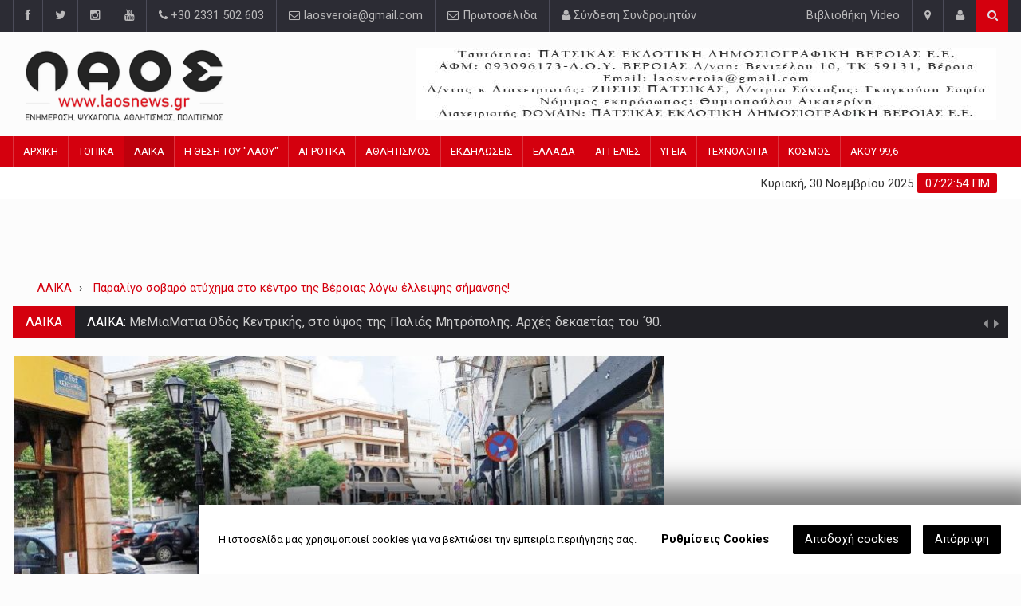

--- FILE ---
content_type: text/html; charset=UTF-8
request_url: https://www.laosnews.gr/article/112165-paraligo-sobaro-atuxhma-sto-kentro-ths-beroias-logo-ell
body_size: 15992
content:
<!DOCTYPE html>

<html lang="el" prefix="og: http://ogp.me/ns/#" itemscope itemtype="http://schema.org/NewsArticle">
<head prefix="og: http://ogp.me/ns# fb: http://ogp.me/ns/fb# article: http://ogp.me/ns/article#">
<meta charset="UTF-8">
<meta name="author" content="Laos News">
<!-- Mobile Metas -->
<meta http-equiv="X-UA-Compatible" content="IE=edge">
<meta name="viewport" content="width=device-width, initial-scale=1, maximum-scale=1">
<!-- Site Title  -->
<title>&Pi;&alpha;&rho;&alpha;&lambda;ί&gamma;&omicron; &sigma;&omicron;&beta;&alpha;&rho;ό &alpha;&tau;ύ&chi;&eta;&mu;&alpha; &sigma;&tau;&omicron; &kappa;έ&nu;&tau;&rho;&omicron; &tau;&eta;&sigmaf; &Beta;έ&rho;&omicron;&iota;&alpha;&sigmaf; &lambda;ό&gamma;&omega; έ&lambda;&lambda;&epsilon;&iota;&psi;&eta;&sigmaf; &sigma;ή&mu;&alpha;&nu;&sigma;&eta;&sigmaf;! - Εφημερίδα ΛΑΟΣ Βέροια Ημαθίας</title>
<!-- Web Fonts  -->
<!-- <link href="https://fonts.googleapis.com/css?family=Roboto:300,400,500,700&amp;subset=greek" rel="stylesheet"> -->

<link rel="stylesheet" href="/uploads/media/frontend/css/style.min.css?t=5555" >
<link rel="stylesheet" href="/uploads/media/frontend/css/cookielaw.css?t=5555" >

<link rel="apple-touch-icon" sizes="57x57" href="/uploads/media/frontend/favico/apple-icon-57x57.png">
<link rel="apple-touch-icon" sizes="60x60" href="/uploads/media/frontend/favico/apple-icon-60x60.png">
<link rel="apple-touch-icon" sizes="72x72" href="/uploads/media/frontend/favico/apple-icon-72x72.png">
<link rel="apple-touch-icon" sizes="76x76" href="/uploads/media/frontend/favico/apple-icon-76x76.png">
<link rel="apple-touch-icon" sizes="114x114" href="/uploads/media/frontend/favico/apple-icon-114x114.png">
<link rel="apple-touch-icon" sizes="120x120" href="/uploads/media/frontend/favico/apple-icon-120x120.png">
<link rel="apple-touch-icon" sizes="144x144" href="/uploads/media/frontend/favico/apple-icon-144x144.png">
<link rel="apple-touch-icon" sizes="152x152" href="/uploads/media/frontend/favico/apple-icon-152x152.png">
<link rel="apple-touch-icon" sizes="180x180" href="/uploads/media/frontend/favico/apple-icon-180x180.png">
<link rel="icon" type="image/png" sizes="192x192"  href="/uploads/media/frontend/favico/android-icon-192x192.png">
<link rel="icon" type="image/png" sizes="32x32" href="/uploads/media/frontend/favico/favicon-32x32.png">
<link rel="icon" type="image/png" sizes="96x96" href="/uploads/media/frontend/favico/favicon-96x96.png">
<link rel="icon" type="image/png" sizes="16x16" href="/uploads/media/frontend/favico/favicon-16x16.png">
<link rel="manifest" href="/uploads/media/frontend/favico/manifest.json">
<meta name="msapplication-TileColor" content="#ffffff">
<meta name="msapplication-TileImage" content="/uploads/media/frontend/favico/ms-icon-144x144.png">
<meta name="theme-color" content="#ffffff">
<link rel="dns-prefetch" href="//www.laosnews.gr">
<link rel="alternate" type="application/rss+xml" title="laosnews.gr" href="https://www.laosnews.gr/feed/rss2">
<meta name="p:domain_verify" content="8cac2144ce773b02ff244e922d1e2590"/>


<script>
  var config = {};
  config.gdprdomainname = 'laosnews.gr';
  config.privacysettingslink = '/';
  config.language = 'el';

  // Cookies Complians
  var gdprCookieNoticeLocales={};

  // Greek
  gdprCookieNoticeLocales.el = {
    description: 'Η ιστοσελίδα μας χρησιμοποιεί cookies για να βελτιώσει την εμπειρία περιήγησής σας.',
    settings: 'Ρυθμίσεις Cookies',
    accept: 'Αποδοχή cookies',
    decline: 'Απόρριψη',
    statement: 'Όροι &amp; Προϋποθέσεις',
    save: 'Αποθήκευση Ρυθμίσεων',
    always_on: 'Πάντα ενεργά',
    cookie_essential_title: 'Cookies Λειτουργιάς',
    cookie_essential_desc: 'Απαραίτητα cookies για τις βασικές λειτουργίες του ηλεκτρονικού μας καταστήματος, όπως σελιδοποίηση και πρόσβαση σε ευαίσθητες σελίδες. Το κατάστημα δεν μπορεί να λειτουργήσει χωρίς αυτά τα Cookies.',
    cookie_performance_title: 'Cookies Απόδοσης',
    cookie_performance_desc: 'Αυτά τα Cookies είναι χρήσιμα για την καλύτερη λειτουργία και απόδοση του καταστήματος μας προς εσάς. Παράδειγμα αποθηκεύουν προτιμήσεις όπως η Γλώσσα, το νόμισμα που επιλέξατε κτλ.',
    cookie_analytics_title: 'Cookies Επισκεψημότητας',
    cookie_analytics_desc: 'Χρησιμοποιούμε αυτά τα Cookies για να μετράμε τις επισκέψεις στο κατάστημα μας, το περιεχόμενο που προβάλλατε και προσαρμόζουμε το κατάστημα μας για την καλύτερη σας εξυπηρέτηση και εμπειρία.',
    cookie_marketing_title: 'Marketing cookies',
    cookie_marketing_desc: 'Αυτά τα cookies χρησιμοποιούνται για πιο διαφημιστικούς σκοπούς μέσα στο κατάστημα ανάλογα με τα ενδιαφέροντα σας'
  }

  let cookieNotice = true;

</script>
<script src="https://cdn.onesignal.com/sdks/OneSignalSDK.js" async=""></script>
<script>
  var OneSignal = window.OneSignal || [];
  OneSignal.push(function() {
    OneSignal.init({
      appId: "a410bcac-a2b1-4906-a13d-b2ed86221fa0",
      notifyButton: {
        enable: true,
      },
    });
  });
</script>


<meta property="fb:app_id" content="224586408069217" />
<meta property="fb:pages" content="315421245457785" />

<meta name="title" content="&Pi;&alpha;&rho;&alpha;&lambda;ί&gamma;&omicron; &sigma;&omicron;&beta;&alpha;&rho;ό &alpha;&tau;ύ&chi;&eta;&mu;&alpha; &sigma;&tau;&omicron; &kappa;έ&nu;&tau;&rho;&omicron; &tau;&eta;&sigmaf; &Beta;έ&rho;&omicron;&iota;&alpha;&sigmaf; &lambda;ό&gamma;&omega; έ&lambda;&lambda;&epsilon;&iota;&psi;&eta;&sigmaf; &sigma;ή&mu;&alpha;&nu;&sigma;&eta;&sigmaf;! - Εφημερίδα ΛΑΟΣ Βέροια Ημαθίας">
<meta name="description" content="&Sigma;&omicron;&beta;&alpha;&rho;ό &alpha;&tau;ύ&chi;&eta;&mu;&alpha; &alpha;&pi;&omicron;&phi;&epsilon;ύ&chi;&theta;&eta;&kappa;&epsilon; &pi;&rho;&iota;&nu; &lambda;ί&gamma;&epsilon;&sigmaf; &eta;&mu;έ&rho;&epsilon;&sigmaf; &tau;&eta;&nu; &tau;&epsilon;&lambda;&epsilon;&upsilon;&tau;&alpha;ί&alpha; &sigma;&tau;&iota;&gamma;&mu;ή &sigma;&tau;&omicron; &kappa;έ&nu;&tau;&rho;&omicron; &tau;&eta;&sigmaf; &Beta;έ&rho;&omicron;&iota;&alpha;&sigmaf;, &epsilon;&xi;&alpha;&iota;&tau;ί&alpha;&sigmaf; έ&lambda;&lambda;&epsilon;&iota;&psi;&eta;&sigmaf; &sigma;ή&mu;&alpha;&nu;&sigma;&eta;&sigmaf;. Ό&pi;&omega;&sigmaf; &mu;&alpha;&sigmaf; &alpha;&nu;έ&phi;&epsilon;&rho;&epsilon;...">
<meta name="keywords" content="">
<meta name="canonical_url" content="https://www.laosnews.gr/article/112165-paraligo-sobaro-atuxhma-sto-kentro-ths-beroias-logo-ell">
<meta name="copyright" content="(c) 1965-2025 Εφημερίδα ΛΑΟΣ Βέροια Ημαθίας - ΠΑΤΣΙΚΑΣ ΕΚΔΟΤΙΚΗ ΔΗΜΟΣΙΟΓΡΑΦΙΚΗ ΒΕΡΟΙΑΣ Ε.Ε.">
<meta name="owner" content="Εφημερίδα ΛΑΟΣ Βέροια Ημαθίας">
<meta name="author" content="Εφημερίδα Λαός">
<meta name="publisher" content="Εφημερίδα ΛΑΟΣ Βέροια Ημαθίας">
<meta name="twitter:title" content="&Pi;&alpha;&rho;&alpha;&lambda;ί&gamma;&omicron; &sigma;&omicron;&beta;&alpha;&rho;ό &alpha;&tau;ύ&chi;&eta;&mu;&alpha; &sigma;&tau;&omicron; &kappa;έ&nu;&tau;&rho;&omicron; &tau;&eta;&sigmaf; &Beta;έ&rho;&omicron;&iota;&alpha;&sigmaf; &lambda;ό&gamma;&omega; έ&lambda;&lambda;&epsilon;&iota;&psi;&eta;&sigmaf; &sigma;ή&mu;&alpha;&nu;&sigma;&eta;&sigmaf;! - Εφημερίδα ΛΑΟΣ Βέροια Ημαθίας">
<meta name="twitter:site" content="@laosnews_veria">
<meta name="twitter:description" content="&Sigma;&omicron;&beta;&alpha;&rho;ό &alpha;&tau;ύ&chi;&eta;&mu;&alpha; &alpha;&pi;&omicron;&phi;&epsilon;ύ&chi;&theta;&eta;&kappa;&epsilon; &pi;&rho;&iota;&nu; &lambda;ί&gamma;&epsilon;&sigmaf; &eta;&mu;έ&rho;&epsilon;&sigmaf; &tau;&eta;&nu; &tau;&epsilon;&lambda;&epsilon;&upsilon;&tau;&alpha;ί&alpha; &sigma;&tau;&iota;&gamma;&mu;ή &sigma;&tau;&omicron; &kappa;έ&nu;&tau;&rho;&omicron; &tau;&eta;&sigmaf; &Beta;έ&rho;&omicron;&iota;&alpha;&sigmaf;, &epsilon;&xi;&alpha;&iota;&tau;ί&alpha;&sigmaf; έ&lambda;&lambda;&epsilon;&iota;&psi;&eta;&sigmaf; &sigma;ή&mu;&alpha;&nu;&sigma;&eta;&sigmaf;. Ό&pi;&omega;&sigmaf; &mu;&alpha;&sigmaf; &alpha;&nu;έ&phi;&epsilon;&rho;&epsilon;...">
<meta name="twitter:url" content="https://www.laosnews.gr/article/112165-paraligo-sobaro-atuxhma-sto-kentro-ths-beroias-logo-ell">
<meta name="twitter:card" content="summary">
<meta name="twitter:image" content="https://www.laosnews.gr/uploads/media/untitled-4-1274.jpg">
<meta property="og:title" content="&Pi;&alpha;&rho;&alpha;&lambda;ί&gamma;&omicron; &sigma;&omicron;&beta;&alpha;&rho;ό &alpha;&tau;ύ&chi;&eta;&mu;&alpha; &sigma;&tau;&omicron; &kappa;έ&nu;&tau;&rho;&omicron; &tau;&eta;&sigmaf; &Beta;έ&rho;&omicron;&iota;&alpha;&sigmaf; &lambda;ό&gamma;&omega; έ&lambda;&lambda;&epsilon;&iota;&psi;&eta;&sigmaf; &sigma;ή&mu;&alpha;&nu;&sigma;&eta;&sigmaf;! - Εφημερίδα ΛΑΟΣ Βέροια Ημαθίας">
<meta property="og:description" content="&Sigma;&omicron;&beta;&alpha;&rho;ό &alpha;&tau;ύ&chi;&eta;&mu;&alpha; &alpha;&pi;&omicron;&phi;&epsilon;ύ&chi;&theta;&eta;&kappa;&epsilon; &pi;&rho;&iota;&nu; &lambda;ί&gamma;&epsilon;&sigmaf; &eta;&mu;έ&rho;&epsilon;&sigmaf; &tau;&eta;&nu; &tau;&epsilon;&lambda;&epsilon;&upsilon;&tau;&alpha;ί&alpha; &sigma;&tau;&iota;&gamma;&mu;ή &sigma;&tau;&omicron; &kappa;έ&nu;&tau;&rho;&omicron; &tau;&eta;&sigmaf; &Beta;έ&rho;&omicron;&iota;&alpha;&sigmaf;, &epsilon;&xi;&alpha;&iota;&tau;ί&alpha;&sigmaf; έ&lambda;&lambda;&epsilon;&iota;&psi;&eta;&sigmaf; &sigma;ή&mu;&alpha;&nu;&sigma;&eta;&sigmaf;. Ό&pi;&omega;&sigmaf; &mu;&alpha;&sigmaf; &alpha;&nu;έ&phi;&epsilon;&rho;&epsilon;...">
<meta property="og:type" content="article">
<meta property="og:locale" content="el_GR">
<meta property="og:url" content="https://www.laosnews.gr/article/112165-paraligo-sobaro-atuxhma-sto-kentro-ths-beroias-logo-ell">
<meta property="og:site_name" content="Εφημερίδα ΛΑΟΣ Βέροια Ημαθίας">
<meta property="ia:markup_url" content="https://www.laosnews.gr/article/112165-paraligo-sobaro-atuxhma-sto-kentro-ths-beroias-logo-ell">
<meta property="og:image" content="https://www.laosnews.gr/uploads/media/untitled-4-1274.jpg">
<meta property="og:image:width" content="1200">
<meta property="og:image:height" content="900">

    
  <!--GAnalytics Code-->
  <script>
    (function(i,s,o,g,r,a,m){i['GoogleAnalyticsObject']=r;i[r]=i[r]||function(){
    (i[r].q=i[r].q||[]).push(arguments)},i[r].l=1*new Date();a=s.createElement(o),
    m=s.getElementsByTagName(o)[0];a.async=1;a.src=g;m.parentNode.insertBefore(a,m)
    })(window,document,'script','//www.google-analytics.com/analytics.js','ga');
    ga('create', 'UA-40983354-1', 'auto');
    ga('require', 'displayfeatures');
    ga('require', 'linkid', 'linkid.js');
    ga('send', 'pageview');
  </script>

  <!-- Facebook Pixel Code -->
<script>
  !function(f,b,e,v,n,t,s)
  {if(f.fbq)return;n=f.fbq=function(){n.callMethod?
  n.callMethod.apply(n,arguments):n.queue.push(arguments)};
  if(!f._fbq)f._fbq=n;n.push=n;n.loaded=!0;n.version='2.0';
  n.queue=[];t=b.createElement(e);t.async=!0;
  t.src=v;s=b.getElementsByTagName(e)[0];
  s.parentNode.insertBefore(t,s)}(window, document,'script',
  'https://connect.facebook.net/en_US/fbevents.js');
  fbq('init', '2651658385117970');
  fbq('track', 'PageView');
</script>
<noscript><img height="1" width="1" style="display:none"
  src="https://www.facebook.com/tr?id=2651658385117970&ev=PageView&noscript=1"
/></noscript>
<!-- End Facebook Pixel Code -->

  

  <script type="application/ld+json">{"@context":"http:\/\/schema.org\/","@id":"https:\/\/www.laosnews.gr\/article\/112165","@type":"NewsArticle","mainEntityOfPage":{"@context":"http:\/\/schema.org\/","@type":"WebPage","@id":"https:\/\/www.laosnews.gr\/article\/112165"},"headline":"Παραλίγο σοβαρό ατύχημα στο κέντρο της Βέροιας λόγω...","description":"Σοβαρό ατύχημα αποφεύχθηκε πριν λίγες ημέρες την τελευταία στιγμή στο κέντρο της Βέροιας, εξαιτίας έλλειψης σήμανσης. Όπως μας ανέφερε...","articleBody":"Σοβαρό ατύχημα αποφεύχθηκε πριν λίγες ημέρες την τελευταία στιγμή στο κέντρο της Βέροιας, εξαιτίας έλλειψης σήμανσης. Όπως μας ανέφερε αναγνώστης μας, οδηγούσε το όχημά του στην πλατεία Αγίου Αντωνίου και περνώντας μπροστά από την εκκλησία έστριψε για να ανέβει την οδό Κεντρικής. Αιφνιδιάστηκε, όταν ξαφνικά ένα αυτοκίνητο που ανέβαινε την οδό Κεντρικής, στο ύψος του καταστήματος «Ρεβανί Χοχλιούρου» έστριψε αντικανονικά προς το μέρος του και λίγο έλλειψε να συγκρουστούν, αλλά ευτυχώς έκανε έναν αποφευκτικό ελιγμό και γλίτωσαν τα χειρότερα. Απευθυνόμενος στον οδηγό που κινήθηκε παράνομα και ρωτώντας γιατί δεν είδε την απαγορευτική ταμπέλα, συνειδητοποίησε ότι στο σημείο για τους οδηγούς που ανεβαίνουν την οδό Κεντρικής δεν υπάρχει απαγορευτική σήμανση! Σε ένα σημείο που λόγω της ιστορικής επιχείρησης ρεβανί διέρχονται χιλιάδες ξένοι οδηγοί, κάποιοι θεώρησαν ότι δεν χρειάζεται απαγορευτική σήμανση και θεωρείται δεδομένο ότι ακόμη και ένας οδηγός που περνάει για πρώτη φορά από το σημείο γνωρίζει ότι δεν πρέπει να στρίψει; Επιβεβλημένη ανάγκη για άμεση παρέμβαση και τοποθέτηση ταμπέλας για να μην συμβεί «κακό συναπάντημα»…","articleSection":"ΛΑΙΚΑ","datePublished":"2023-05-26 13:30:48","dateModified":"2023-05-25 21:30:45","image":{"@context":"http:\/\/schema.org\/","@type":"ImageObject","url":"https:\/\/www.laosnews.gr\/uploads\/media\/w817\/untitled-4-1274.jpg","height":418,"width":817},"author":{"@context":"http:\/\/schema.org\/","@type":"Person","name":"Εφημερίδα Λαός","email":"laosveria@gmail.com","jobTitle":"Αρθρογράφος"},"publisher":{"@context":"http:\/\/schema.org\/","@type":"Organization","name":null,"email":null,"logo":{"@type":"imageObject","width":600,"height":60,"url":"https:\/\/www.laosnews.gr\/uploads\/media\/laos-google-search.jpg"}}}</script>  <script type="application/ld+json">{"@context":"http:\/\/schema.org","@type":"WebSite","url":"https:\/\/www.laosnews.gr\/","potentialAction":{"@type":"SearchAction","target":"https:\/\/www.laosnews.gr\/αναζητηση?q={q}","query-input":"required name=q"}}</script>

  <!--Google adsense-->
 <script data-ad-client="ca-pub-8436462277974453" async src="https://pagead2.googlesyndication.com/pagead/js/adsbygoogle.js"></script>


  <script>
  (function(p,u,s,h,x){p.pushpad=p.pushpad||function(){(p.pushpad.q=p.pushpad.q||[]).push(arguments)};h=u.getElementsByTagName('head')[0];x=u.createElement('script');x.async=1;x.src=s;h.appendChild(x);})(window,document,'https://pushpad.xyz/pushpad.js');

  pushpad('init', 6207);
  pushpad('subscribe');
</script>

<script>
  (function(a,p,e,i,r,o,n){
    if(a.apeiron) return;
    n = function(a,b){ b = p.createElement(e); b.async = true; b.src = a; p.head.appendChild(b) };
    r = a.apeiron = function(){ r.cmd.push(arguments) }; r.cmd = [];
    n("https://tag.adwebone.com/apeiron.js");
    n("https://onetag-sys.com/main.js");
  }(window, document, "script"));
  apeiron("init", { pubId:"78f01cf62729f28" });
</script>

<script type="application/javascript" src="https://ced.sascdn.com/tag/3433/smart.js" async></script>
<script type="application/javascript">
function getKeywords(){
          try{
            var plusXUrl = 'https://adweb.profiles.tagger.opecloud.com/v1/targeting?url='+window.location.href;
            var xhrPlusX = new XMLHttpRequest();
            xhrPlusX.open('GET', plusXUrl, false);
            xhrPlusX.send(null);
            var obj = JSON.parse(xhrPlusX.response);
            var arr = obj.t;
            for(var i=0;i<arr.length;i++){arr[i]="t="+arr[i];}
            var plusXtopics = arr.toString();
            plusXtopics = plusXtopics.replaceAll(',',';');
          }catch(e){console.warn(e);}
          try{
            var oracleUrl  = 'https://adwebgr-fra.gscontxt.net/multizone/channels-smarttag.cgi?url=' + window.location.href;
            var xhrOracle = new XMLHttpRequest();
            xhrOracle.open('GET', oracleUrl, false);
            xhrOracle.send(null);
            var oracleTopics = xhrOracle.response.replace('gs_channels=','').replace(/"/g, '');
          }catch(e){console.warn(e);}
          console.log(plusXtopics + ';' +oracleTopics);
          return plusXtopics + ';' +oracleTopics
        }
    var sas = sas || {};
    sas.cmd = sas.cmd || [];
    sas.cmd.push(function() {
        sas.setup({ networkid: 3433, domain: "https://www8.smartadserver.com", async: true, renderMode: 2 });
    });
    sas.cmd.push(function() {
        sas.call("onecall", {
            siteId: 540497,
            pageId: 1669752,
            formats: [
                 { id: 80268 }
            ],
            target: getKeywords()
        });
    });
</script>
  
</head>
<body>
<!--========== BEGIN #WRAPPER ==========-->
<div id="wrapper" data-color="red"> 
  <!--========== BEGIN #HEADER ==========-->
  <header id="header"> 
    <!-- Begin .top-menu -->
    <div class="top-menu"> 
  <!-- Begin .container -->
  <div class="container"> 
    <!-- Begin .left-top-menu -->
    <ul class="left-top-menu">
      <li><a href="https://www.facebook.com/laosnews.gr" class="facebook" target="_blank"><i class="fa fa-facebook"></i></a></li><li><a href="https://twitter.com/laosnews_veria" class="twitter" target="_blank"><i class="fa fa-twitter"></i></a></li><li><a href="https://www.instagram.com/laosveria/" class="instagram" target="_blank"><i class="fa fa-instagram"></i></a></li><li><a href="https://www.youtube.com/user/laosepea" class="youtube" target="_blank"><i class="fa fa-youtube"></i></a></li>      <li class="address"><a href="#"><i class="fa fa-phone"></i> +30 2331 502 603</a></li>
      <li class="address"><a href="#"><i class="fa fa-envelope-o"></i> laosveroia@gmail.com</a></li>
      <li class="address"><a href="/ενημέρωση/πρωτοσέλιδα"><i class="fa fa-envelope-o"></i> Πρωτοσέλιδα</a></li>
      <li class="address"><a href="javascript:;" class="login-trigger"><i class="fa fa-user"></i> Σύνδεση Συνδρομητών</a></li>    </ul>
    <!-- End .left-top-menu --> 
    <!-- Begin .right-top-menu -->
    <ul class="right-top-menu pull-right">
      <li class="contact"><a href="/videogallery">Βιβλιοθήκη Video</a></li>
      <li class="contact"><a href="epikoinonia" data-toggle="tooltip" title="Επικοινωνία" data-placement="bottom"><i class="fa fa-map-marker fa-i"></i></a></li>
      <li class="about"><a style="cursor:pointer" class="login-trigger" data-toggle="tooltip" title="Σύνδεση Συνδρομητών" data-placement="bottom"><i class="fa fa-user fa-i"></i></a> </li>
      <li>
        <div class="search-container">
          <div class="search-icon-btn search-trigger"> <span style="cursor:pointer"><i class="fa fa-search"></i></span> </div>
        </div>
      </li>
    </ul>
    <!-- End .right-top-menu --> 
  </div>
  <!-- End .container --> 
</div>    <!-- End .top-menu --> 
    <!-- Begin .container -->
    <div class="container"> 
      <!-- Begin .header-logo -->
      <div class="header-logo">
      	<a href="/home">
      		<img src="https://www.laosnews.gr/uploads/media/laos-logo.png" alt="Εφημερίδα ΛΑΟΣ Βέροια Ημαθίας" height="90"/>
        </a>
      </div>
      <!-- End .header-logo --> 
      <!-- Begin .header-add-place -->
      <div class="header-add-place">
        <div class="desktop-add">
          <ins data-revive-zoneid="1" data-revive-id="3e6dd13b7a3f0f934b4d37369eea331d"></ins>
        </div>
      </div>
      <!-- End .header-add-place --> 
      <!--========== BEGIN .NAVBAR #MOBILE-NAV ==========-->
      <nav class="navbar navbar-default" id="mobile-nav">
        <div class="navbar-header">
          <button type="button" class="navbar-toggle" data-toggle="collapse" id="sidenav-toggle"> <span class="icon-bar"></span> <span class="icon-bar"></span> <span class="icon-bar"></span> </button>
          <div class="sidenav-header-logo">
            <a href="/home">
              <img src="https://www.laosnews.gr/uploads/media/laos-logo.png" alt="Εφημερίδα ΛΑΟΣ Βέροια Ημαθίας" />
            </a>
          </div>
        </div>
        <div class="sidenav" data-sidenav="" data-sidenav-toggle="#sidenav-toggle">
          <button type="button" class="navbar-toggle active" data-toggle="collapse" id="sidenav-toggle"> <span class="icon-bar"></span> <span class="icon-bar"></span> <span class="icon-bar"></span> </button>
          <div class="sidenav-brand">
            <div class="sidenav-header-logo"><a href="/home"><img src="https://www.laosnews.gr/uploads/media/laos-logo.png" alt="Εφημερίδα ΛΑΟΣ Βέροια Ημαθίας" />
              <h2>Λαός <span>Ημαθίας</span></h2>
              <h5>Τοπική Εφημερίδα</h5>
              </a></div>
          </div>
          
		<ul class="sidenav-menu">
			<li class=""><a href="https://www.laosnews.gr/home">ΑΡΧΙΚΗ</a></li>
			<li class=""><a href="https://www.laosnews.gr/ενημερωση/topika">ΤΟΠΙΚΑ</a></li>
			<li class=" active"><a href="https://www.laosnews.gr/ενημερωση/laika">ΛΑΙΚΑ</a></li>
			<li class=""><a href="https://www.laosnews.gr/ενημερωση/h-thesh-tou-laou">Η ΘΕΣΗ ΤΟΥ "ΛΑΟΥ"</a></li>
			<li class=""><a href="https://www.laosnews.gr/ενημερωση/agrotika">ΑΓΡΟΤΙΚΑ</a></li>
			<li class=""><a href="https://www.laosnews.gr/ενημερωση/athlhtismos">ΑΘΛΗΤΙΣΜΟΣ</a></li>
			<li class=""><a href="https://www.laosnews.gr/ενημερωση/ekdhloseis">ΕΚΔΗΛΩΣΕΙΣ</a></li>
			<li class=""><a href="https://www.laosnews.gr/ενημερωση/ellada">ΕΛΛΑΔΑ</a></li>
			<li class=""><a href="https://www.laosnews.gr/ενημερωση/aggelies">ΑΓΓΕΛΙΕΣ</a></li>
			<li class=""><a href="https://www.laosnews.gr/ενημερωση/ugeia">ΥΓΕΙΑ</a></li>
			<li class=""><a href="https://www.laosnews.gr/ενημερωση/texnologia">ΤΕΧΝΟΛΟΓΙΑ</a></li>
			<li class=""><a href="https://www.laosnews.gr/ενημερωση/kosmos">ΚΟΣΜΟΣ</a></li>
			<li class=""><a href="https://www.laosnews.gr/ενημερωση/akou-99-6">ΑΚΟΥ 99,6</a></li>
		</ul>        </div>
      </nav>
      <!--========== END .NAVBAR #MOBILE-NAV ==========--> 
    </div>
    <!-- End .container --> 
    <!--========== BEGIN .NAVBAR #FIXED-NAVBAR ==========-->
    <div class="navbar" id="fixed-navbar"> 
      <!--========== BEGIN MAIN-MENU .NAVBAR-COLLAPSE COLLAPSE #FIXED-NAVBAR-TOOGLE ==========-->
      <div class="main-menu nav navbar-collapse collapse" id="fixed-navbar-toggle"> 
        <!--========== BEGIN .CONTAINER ==========-->
        <div class="container"> 
          <!-- Begin .nav navbar-nav -->
          
				<ul class="nav navbar-nav">
					<li class=""><a href="https://www.laosnews.gr/home">ΑΡΧΙΚΗ</a></li>
					<li class=""><a href="https://www.laosnews.gr/ενημερωση/topika">ΤΟΠΙΚΑ</a></li>
					<li class=" active"><a href="https://www.laosnews.gr/ενημερωση/laika">ΛΑΙΚΑ</a></li>
					<li class=""><a href="https://www.laosnews.gr/ενημερωση/h-thesh-tou-laou">Η ΘΕΣΗ ΤΟΥ "ΛΑΟΥ"</a></li>
					<li class=""><a href="https://www.laosnews.gr/ενημερωση/agrotika">ΑΓΡΟΤΙΚΑ</a></li>
					<li class=""><a href="https://www.laosnews.gr/ενημερωση/athlhtismos">ΑΘΛΗΤΙΣΜΟΣ</a></li>
					<li class=""><a href="https://www.laosnews.gr/ενημερωση/ekdhloseis">ΕΚΔΗΛΩΣΕΙΣ</a></li>
					<li class=""><a href="https://www.laosnews.gr/ενημερωση/ellada">ΕΛΛΑΔΑ</a></li>
					<li class=""><a href="https://www.laosnews.gr/ενημερωση/aggelies">ΑΓΓΕΛΙΕΣ</a></li>
					<li class=""><a href="https://www.laosnews.gr/ενημερωση/ugeia">ΥΓΕΙΑ</a></li>
					<li class=""><a href="https://www.laosnews.gr/ενημερωση/texnologia">ΤΕΧΝΟΛΟΓΙΑ</a></li>
					<li class=""><a href="https://www.laosnews.gr/ενημερωση/kosmos">ΚΟΣΜΟΣ</a></li>
					<li class=""><a href="https://www.laosnews.gr/ενημερωση/akou-99-6">ΑΚΟΥ 99,6</a></li>
				</ul>          <!--========== END .NAV NAVBAR-NAV ==========--> 
        </div>
        <!--========== END .CONTAINER ==========--> 
      </div>
      <!--========== END MAIN-MENU .NAVBAR-COLLAPSE COLLAPSE #FIXED-NAVBAR-TOOGLE ==========--> 
      <!--========== BEGIN .SECOND-MENU NAVBAR #NAV-BELOW-MAIN ==========-->
      <div class="second-menu navbar" id="nav-below-main"> 
        <!-- Begin .container -->
        <div class="container"> 
          <!-- Begin .collapse navbar-collapse -->
          <div class="collapse navbar-collapse nav-below-main"> 
            <!-- Begin .nav navbar-nav -->
            <ul class="nav navbar-nav">
                          </ul>
            <!-- End .nav navbar-nav --> 
          </div>
          <!-- End .collapse navbar-collapse --> 
          <!-- Begin .clock -->
          <div class="clock">
            <div id="time"></div>
            <div id="date"></div>
          </div>
          <!-- End .clock --> 
        </div>
        <!-- End .container --> 
      </div>
      <!--========== END .SECOND-MENU NAVBAR #NAV-BELOW-MAIN ==========--> 
    </div>
  </header>
  <div class="ad-place">
      <ins data-revive-zoneid="303" data-revive-id="3e6dd13b7a3f0f934b4d37369eea331d"></ins>
    </div>
  <!--========== END #HEADER ==========--> 
  <!--========== BEGIN #MAIN-SECTION ==========-->
  <div id="main-section">
    <div class="container"> 
      <!-- Begin .breadcrumb-line -->
      <!-- End .breadcrumb-line --> 
    </div>
    <!--========== BEGIN .CONTAINER ==========-->
        <!--========== END .CONTAINER ==========--> 
    <!--========== BEGIN .MODULE ==========-->
    <section class="module">
      <div class="container">
        <div class="breadcrumb-line">
          <ul class="breadcrumb" itemscope itemtype="http://schema.org/BreadcrumbList">
            <li itemprop="itemListElement" itemscope itemtype="http://schema.org/ListItem">
              <a href="/ενημερωση/laika" itemscope itemtype="http://schema.org/Thing" itemprop="item"><span itemprop="name">ΛΑΙΚΑ</span></a>
              <meta itemprop="position" content="2" />
            </li>
            <li itemprop="itemListElement" itemscope itemtype="http://schema.org/ListItem" class="active">
              <a href="https://www.laosnews.gr/article/112165-paraligo-sobaro-atuxhma-sto-kentro-ths-beroias-logo-ell" itemscope itemtype="http://schema.org/Thing" itemprop="item"><span itemprop="name">Παραλίγο σοβαρό ατύχημα στο κέντρο της Βέροιας λόγω έλλειψης σήμανσης!</span></a>
              <meta itemprop="position" content="3" />
            </li>
          </ul>
        </div>
        <!--========== BEGIN .BREAKING-NEWS ==========--> 
        <!--========== BEGIN .MODULE ==========-->
        <!--========== BEGIN .BREAKING-NEWS ==========--> 
<div class="outer">
		  <div class="breaking-ribbon">
		    <h4>ΛΑΙΚΑ</h4>
		  </div>
		  <div class="newsticker">
		    <ul><li><h4><span class="category">ΛΑΙΚΑ: </span><a href="https://www.laosnews.gr/article/131331-san-shmera-stis-29-30-noembriou-2025">ΣΑΝ ΣΗΜΕΡΑ… στις 29-30 ΝΟΕΜΒΡΙΟΥ 2025</a></h4></li><li><h4><span class="category">ΛΑΙΚΑ: </span><a href="https://www.laosnews.gr/article/131330-epanaleitourgei-o-dorean-xoros-stathmeushs-entos-ths-de">Επαναλειτουργεί ο δωρεάν χώρος στάθμευσης εντός της ΔΕΘ</a></h4></li><li><h4><span class="category">ΛΑΙΚΑ: </span><a href="https://www.laosnews.gr/article/131329-memiamatia-odos-kentrikhs-sto-upsos-ths-palias-mhtropol">ΜεΜιαΜατια Οδός Κεντρικής, στο ύψος της Παλιάς Μητρόπολης. Αρχές δεκαετίας του ΄90.</a></h4></li><li><h4><span class="category">ΛΑΙΚΑ: </span><a href="https://www.laosnews.gr/article/131328-topotheththhke-neo-hlektroniko-tamplo-sto-dak-makroxori">Τοποθετήθηκε νέο ηλεκτρονικό ταμπλό στο ΔΑΚ Μακροχωρίου</a></h4></li><li><h4><span class="category">ΛΑΙΚΑ: </span><a href="https://www.laosnews.gr/article/131304-san-shmera-stis-28-noembriou-2025">ΣΑΝ ΣΗΜΕΡΑ… στις 28 ΝΟΕΜΒΡΙΟΥ 2025</a></h4></li><li><h4><span class="category">ΛΑΙΚΑ: </span><a href="https://www.laosnews.gr/article/131302-antidrash-kede-gia-diataksh-pou-kobei-aksiomatikous-kai">Αντίδραση ΚΕΔΕ για διάταξη που «κόβει» αξιωματικούς και μόνιμους υπαξιωματικούς από διοικήσεις Δήμων</a></h4></li><li><h4><span class="category">ΛΑΙΚΑ: </span><a href="https://www.laosnews.gr/article/131301-h-anatrixiastikh-istoria-tou-genti-koule-kai-me-hmathio">Η ανατριχιαστική ιστορία του «Γεντί Κουλέ» -και με ημαθιώτες κρατούμενους- μέσα από το βιβλίο του Σπ....</a></h4></li><li><h4><span class="category">ΛΑΙΚΑ: </span><a href="https://www.laosnews.gr/article/131303-panelladikes-2026-ksekina-shmera-h-upobolh-aithseon">Πανελλαδικές 2026: Ξεκινά σήμερα η υποβολή αιτήσεων </a></h4></li></ul>
		    <div class="navi">
		      <button class="up"><i class="fa fa-caret-left"></i></button>
		      <button class="down"><i class="fa fa-caret-right"></i></button>
		    </div>
		  </div>
		</div>        <!--========== END .MODULE ==========-->
        <!--========== BEGIN .ROW ==========-->
        <div class="row no-gutter">
          
          <!--========== BEGIN .COL-MD-8 ==========-->
          <div class="col-md-8">
                        <!--========== BEGIN .POST ==========-->
            <div class="post post-full clearfix">
              <meta itemprop="inLanguage" content="el-GR" />
              <meta itemprop="mainEntityOfPage" content="true" />
              <meta itemprop="author" content="Εφημερίδα Λαός" />
              <meta itemprop="datePublished" content="2023-05-26 13:30:48" />
              <meta itemprop="datemodified" content="2023-05-25 21:30:45" />
              <meta itemprop="image" content="https://www.laosnews.gr/uploads/media/w817/untitled-4-1274.jpg"></meta>
              <div itemprop="publisher" itemscope itemtype="https://schema.org/Organization">
                <div itemprop="logo" itemscope itemtype="https://schema.org/ImageObject">
                  <img src="https://www.laosnews.gr/uploads/media/laos-google-search.jpg" style="display: none;">
                  <meta itemprop="url" content="https://www.laosnews.gr/uploads/media/laos-google-search.jpg">
                  <meta itemprop="width" content="600">
                  <meta itemprop="height" content="60">
                </div>
                <meta itemprop="name" content="Εφημερίδα ΛΑΟΣ Βέροια Ημαθίας">
              </div>
              <div class="entry-media">
                <a href="https://www.laosnews.gr/uploads/media/untitled-4-1274.jpg" rel="lightbox">
                  <img src="https://www.laosnews.gr/uploads/media/w817/untitled-4-1274.jpg" alt="Παραλίγο σοβαρό ατύχημα στο κέντρο της Βέροιας λόγω έλλειψης σήμανσης!" class="img-responsive">
                </a>              </div>

                              
              
<!-- Begin .add-place -->
<div class="ad-place"> </div>
<!-- End .add-place --> 

              <div class="entry-main">
                <div class="entry-title">
                  <meta itemprop="headline" content="Παραλίγο σοβαρό ατύχημα στο κέντρο της Βέροιας λόγω...">
                  <h1 class="entry-title" ><a href="javascript:;">Παραλίγο σοβαρό ατύχημα στο κέντρο της Βέροιας λόγω έλλειψης σήμανσης!</a></h1>
                </div>
               
                <div class="post-meta-elements">
                  <meta itemprop="interactionCount" content="UserPageVisits:3361" />
                  <div class="post-meta-author"> <i class="fa fa-user"></i><a href="https://www.laosnews.gr/αναζητηση/nikosima" itemprop="name">Από Εφημερίδα Λαός</a> </div>                  <div class="post-meta-date" datetime="2023-05-26 13:30:48"> <i class="fa fa-calendar"></i>26 Μαι 2023 13:30 </div>
                  <div class="post-meta-date"> <i class="fa fa-eye"></i>3361 </div>
                </div>
                <div class="entry-content" itemprop="articleBody">

                  <p>Σοβαρό ατύχημα αποφεύχθηκε πριν λίγες ημέρες την τελευταία στιγμή στο κέντρο της Βέροιας, εξαιτίας έλλειψης σήμανσης. Όπως μας ανέφερε αναγνώστης μας, οδηγούσε το όχημά του στην πλατεία Αγίου Αντωνίου και περνώντας μπροστά από την εκκλησία έστριψε για να ανέβει την οδό Κεντρικής.  <p><img src="https://www.laosnews.gr/uploads/media/untitled-6-1070.jpg" style="width: 1016px;"><br> <div id="sas_80268"></div><script>sas.cmd.push(function() { sas.render("80268"); });</script> <p>Αιφνιδιάστηκε, όταν ξαφνικά ένα αυτοκίνητο που ανέβαινε την οδό Κεντρικής, στο ύψος του καταστήματος «Ρεβανί Χοχλιούρου» έστριψε αντικανονικά προς το μέρος του και λίγο έλλειψε να συγκρουστούν, αλλά ευτυχώς έκανε έναν αποφευκτικό ελιγμό και γλίτωσαν τα χειρότερα. Απευθυνόμενος στον οδηγό που κινήθηκε παράνομα και ρωτώντας γιατί δεν είδε την απαγορευτική ταμπέλα, συνειδητοποίησε ότι στο σημείο για τους οδηγούς που ανεβαίνουν την οδό Κεντρικής δεν υπάρχει απαγορευτική σήμανση! <p><img src="https://www.laosnews.gr/uploads/media/untitled-5-1169.jpg" style="width: 1008.99px;"><br> <p> Σε ένα σημείο που λόγω της ιστορικής επιχείρησης ρεβανί διέρχονται χιλιάδες ξένοι οδηγοί, κάποιοι θεώρησαν ότι δεν χρειάζεται απαγορευτική σήμανση και θεωρείται δεδομένο ότι ακόμη και ένας οδηγός που περνάει για πρώτη φορά από το σημείο γνωρίζει ότι δεν πρέπει να στρίψει; Επιβεβλημένη ανάγκη για άμεση παρέμβαση και τοποθέτηση ταμπέλας για να μην συμβεί «κακό συναπάντημα»…<br>                 </div>

                <p></p>

                <p></p>

                <div class="sidebar-social-icons">
                  <b>ΚΟΙΝΟΠΟΙΗΣΗ:</b>
                  <ul>
                    <li> <a href="javascript:window.open('https://www.facebook.com/sharer/sharer.php?u=https://www.laosnews.gr/article/112165-paraligo-sobaro-atuxhma-sto-kentro-ths-beroias-logo-ell&t=&Pi;&alpha;&rho;&alpha;&lambda;ί&gamma;&omicron; &sigma;&omicron;&beta;&alpha;&rho;ό &alpha;&tau;ύ&chi;&eta;&mu;&alpha; &sigma;&tau;&omicron; &kappa;έ&nu;&tau;&rho;&omicron; &tau;&eta;&sigmaf; &Beta;έ&rho;&omicron;&iota;&alpha;&sigmaf; &lambda;ό&gamma;&omega; έ&lambda;&lambda;&epsilon;&iota;&psi;&eta;&sigmaf; &sigma;ή&mu;&alpha;&nu;&sigma;&eta;&sigmaf;! - Εφημερίδα ΛΑΟΣ Βέροια Ημαθίας', 'Facebook', 'width=640,height=480,left=0,top=0,location=no,status=yes,scrollbars=yes,resizable=yes');" class="facebook"><i class="fa fa-facebook"></i></a></li>
                    <li> <a href="javascript:window.open('http://twitter.com/home/?status=&Pi;&alpha;&rho;&alpha;&lambda;ί&gamma;&omicron; &sigma;&omicron;&beta;&alpha;&rho;ό &alpha;&tau;ύ&chi;&eta;&mu;&alpha; &sigma;&tau;&omicron; &kappa;έ&nu;&tau;&rho;&omicron; &tau;&eta;&sigmaf; &Beta;έ&rho;&omicron;&iota;&alpha;&sigmaf; &lambda;ό&gamma;&omega; έ&lambda;&lambda;&epsilon;&iota;&psi;&eta;&sigmaf; &sigma;ή&mu;&alpha;&nu;&sigma;&eta;&sigmaf;! - Εφημερίδα ΛΑΟΣ Βέροια Ημαθίας (https://www.laosnews.gr/article/112165-paraligo-sobaro-atuxhma-sto-kentro-ths-beroias-logo-ell)', 'twitter', 'width=640,height=480,left=0,top=0,location=no,status=yes,scrollbars=yes,resizable=yes');" class="twitter"><i class="fa fa-twitter"></i></a> </li>
                    <li> <a href="javascript:window.open('https://www.linkedin.com/shareArticle?source=&title=&Pi;&alpha;&rho;&alpha;&lambda;ί&gamma;&omicron; &sigma;&omicron;&beta;&alpha;&rho;ό &alpha;&tau;ύ&chi;&eta;&mu;&alpha; &sigma;&tau;&omicron; &kappa;έ&nu;&tau;&rho;&omicron; &tau;&eta;&sigmaf; &Beta;έ&rho;&omicron;&iota;&alpha;&sigmaf; &lambda;ό&gamma;&omega; έ&lambda;&lambda;&epsilon;&iota;&psi;&eta;&sigmaf; &sigma;ή&mu;&alpha;&nu;&sigma;&eta;&sigmaf;! - Εφημερίδα ΛΑΟΣ Βέροια Ημαθίας&summary=&mini=true&url=https://www.laosnews.gr/article/112165-paraligo-sobaro-atuxhma-sto-kentro-ths-beroias-logo-ell', 'linkedin', 'width=640,height=480,left=0,top=0,location=no,status=yes,scrollbars=yes,resizable=yes');" class="linkedin"><i class="fa fa-linkedin"></i></a> </li>
                  </ul>
                </div>

                

              </div>

              <div class="fb-page" data-href="https://www.facebook.com/laosnews.gr/" data-width="400" data-height="300" data-small-header="false" data-adapt-container-width="true" data-hide-cover="false" data-show-facepile="true"><blockquote cite="https://www.facebook.com/laosnews.gr/" class="fb-xfbml-parse-ignore"><a href="https://www.facebook.com/laosnews.gr/">Laosnews.gr</a></blockquote></div>

              
<!-- Begin .add-place -->
<div class="ad-place"> </div>
<!-- End .add-place --> 


              <!--  End .post --> 
                            <!-- Begin .author-post -->
              <div class="author-post clearfix">
                <div class="author-post_img"><img src="https://www.laosnews.gr/uploads/media/25399080-786697984996773-1152009425861234884-n.jpg" alt="Εφημερίδα Λαός" class="img-responsive" width="150"></div>
                <div class="author-post_content">
                  <h5 class="author-post_title">ΣΥΝΤΑΚΤΗΣ:<span class="author-post_name"> Εφημερίδα Λαός</span> - Τοπική Εφημερίδα</h5>
                  <div class="post-meta-elements">
                                        
                    <div class="post-meta-date"> Μέλος από: 11 Μαρ 2015 </div><br>
                    Άρθρο: <div class="post-meta-cat">Παραλίγο σοβαρό ατύχημα στο κέντρο της Βέροιας λόγω έλλειψης σήμανσης!</div>
                  </div>
                  <div class="author-post_info">Η εφημερίδα «ΛΑΟΣ» του Ν. Ημαθίας, κυκλοφορεί πέντε ημέρες την εβδομάδα, αφορά στην καθημερινότητα του πολίτη, σε κοινωνικά, αγροτικά, οικονομικά, πολιτιστικά, αθλητικά και άλλα θέματα με πλούσια αρθρογραφία.</div>
                  <ul class="social-links list-inline">
                                                              <li><a href="mailto:laosveria@gmail.com" class="social-link envelope" target="_blank"><i class="fa fa-envelope"></i></a></li>
                                        <!-- <li><a href="#" class="social-link youtube"><i class="fa fa-youtube-play"></i></a></li>
                    <li><a href="#" class="social-link twitter"><i class="fa fa-twitter"></i></a></li>
                    <li><a href="#" class="social-link instagram"><i class="fa fa-instagram"></i></a></li>
                    <li><a href="#" class="social-link linkedin"><i class="fa fa-linkedin"></i></a></li> -->
                                                          <!-- <li><a href="#" class="social-link youtube"><i class="fa fa-youtube-play"></i></a></li>
                    <li><a href="#" class="social-link twitter"><i class="fa fa-twitter"></i></a></li>
                    <li><a href="#" class="social-link instagram"><i class="fa fa-instagram"></i></a></li>
                    <li><a href="#" class="social-link linkedin"><i class="fa fa-linkedin"></i></a></li> -->
                                                            <li><a href="https://www.facebook.com/laosnews.gr/" class="social-link facebook" target="_blank"><i class="fa fa-facebook"></i></a></li>
                                        <!-- <li><a href="#" class="social-link youtube"><i class="fa fa-youtube-play"></i></a></li>
                    <li><a href="#" class="social-link twitter"><i class="fa fa-twitter"></i></a></li>
                    <li><a href="#" class="social-link instagram"><i class="fa fa-instagram"></i></a></li>
                    <li><a href="#" class="social-link linkedin"><i class="fa fa-linkedin"></i></a></li> -->
                                                            <li><a href="https://twitter.com/laosnews_veria?lang=el" class="social-link twitter" target="_blank"><i class="fa fa-twitter"></i></a></li>
                                        <!-- <li><a href="#" class="social-link youtube"><i class="fa fa-youtube-play"></i></a></li>
                    <li><a href="#" class="social-link twitter"><i class="fa fa-twitter"></i></a></li>
                    <li><a href="#" class="social-link instagram"><i class="fa fa-instagram"></i></a></li>
                    <li><a href="#" class="social-link linkedin"><i class="fa fa-linkedin"></i></a></li> -->
                                                          <!-- <li><a href="#" class="social-link youtube"><i class="fa fa-youtube-play"></i></a></li>
                    <li><a href="#" class="social-link twitter"><i class="fa fa-twitter"></i></a></li>
                    <li><a href="#" class="social-link instagram"><i class="fa fa-instagram"></i></a></li>
                    <li><a href="#" class="social-link linkedin"><i class="fa fa-linkedin"></i></a></li> -->
                                    </ul>
                </div>
              </div>
              <!--  End .author-post --> 
                          </div>
            <!--  End .form-reply-section -->
            
            <!--Facebook Comments-->
            <div class="fb-comments" data-href="https://www.laosnews.gr/article/112165-paraligo-sobaro-atuxhma-sto-kentro-ths-beroias-logo-ell-" data-width="100%" data-numposts="5"></div>
            <!--Facebook Comments-->
            
            <section class="module highlight">
              <div class="container">
                <div class="row no-gutter">
                  <div class="container">
                    <div class="module-title">
                      <h3 class="title"><span class="bg-6">ΔΙΑΒΑΣΤΕ ΕΠΙΣΗΣ</span></h3>
                      <h3 class="subtitle">ΣΧΕΤΙΚΑ ΑΡΘΡΑ</h3>
                    </div>
                    <div class="article">

                      <div class="entry-block-small">
                        <div class="entry-image">
                          <a class="img-link" href="https://www.laosnews.gr/article/131331-san-shmera-stis-29-30-noembriou-2025">
                            <img class="img-responsive img-full" src="https://www.laosnews.gr/uploads/media/w293/san-shmera.jpg" alt="ΣΑΝ ΣΗΜΕΡΑ… στις 29-30 ΝΟΕΜΒΡΙΟΥ 2025">
                          </a>
                        </div>
                        <div class="content">
                          <h3><a href="https://www.laosnews.gr/article/131331-san-shmera-stis-29-30-noembriou-2025"> ΣΑΝ ΣΗΜΕΡΑ… στις 29-30 ΝΟΕΜΒΡΙΟΥ 2025</a></h3>
                          <p> 29 ΝοεμβρίουΕλλάδα:• 1908: Ιδρύεται ο αθλητικός σύλλογος...</p>
                          <div> <a href="https://www.laosnews.gr/article/131331-san-shmera-stis-29-30-noembriou-2025"><span class="read-more">Δείτε το</span></a> </div>
                        </div>
                      </div><div class="entry-block-small">
                        <div class="entry-image">
                          <a class="img-link" href="https://www.laosnews.gr/article/131330-epanaleitourgei-o-dorean-xoros-stathmeushs-entos-ths-de">
                            <img class="img-responsive img-full" src="https://www.laosnews.gr/uploads/media/w293/screenshot-1-58-1.jpg" alt="Επαναλειτουργεί ο δωρεάν χώρος στάθμευσης εντός της ΔΕΘ">
                          </a>
                        </div>
                        <div class="content">
                          <h3><a href="https://www.laosnews.gr/article/131330-epanaleitourgei-o-dorean-xoros-stathmeushs-entos-ths-de"> Επαναλειτουργεί ο δωρεάν χώρος στάθμευσης εντός της...</a></h3>
                          <p> Η επανέναρξη της λειτουργίας δωρεάν χώρου στάθμευσης...</p>
                          <div> <a href="https://www.laosnews.gr/article/131330-epanaleitourgei-o-dorean-xoros-stathmeushs-entos-ths-de"><span class="read-more">Δείτε το</span></a> </div>
                        </div>
                      </div><div class="entry-block-small">
                        <div class="entry-image">
                          <a class="img-link" href="https://www.laosnews.gr/article/131329-memiamatia-odos-kentrikhs-sto-upsos-ths-palias-mhtropol">
                            <img class="img-responsive img-full" src="https://www.laosnews.gr/uploads/media/w293/468918368-10169876951560582-994255609865878620-n.jpg" alt="ΜεΜιαΜατια Οδός Κεντρικής, στο ύψος της Παλιάς Μητρόπολης. Αρχές δεκαετίας του ΄90.">
                          </a>
                        </div>
                        <div class="content">
                          <h3><a href="https://www.laosnews.gr/article/131329-memiamatia-odos-kentrikhs-sto-upsos-ths-palias-mhtropol"> ΜεΜιαΜατια Οδός Κεντρικής, στο ύψος της Παλιάς...</a></h3>
                          <p> Επιμέλεια: Στέργιος Ζυγουλιάνος – Συλλέκτης...</p>
                          <div> <a href="https://www.laosnews.gr/article/131329-memiamatia-odos-kentrikhs-sto-upsos-ths-palias-mhtropol"><span class="read-more">Δείτε το</span></a> </div>
                        </div>
                      </div><div class="entry-block-small">
                        <div class="entry-image">
                          <a class="img-link" href="https://www.laosnews.gr/article/131328-topotheththhke-neo-hlektroniko-tamplo-sto-dak-makroxori">
                            <img class="img-responsive img-full" src="https://www.laosnews.gr/uploads/media/w293/588224411-1408558817565123-5446264434958564964-n.jpg" alt="Τοποθετήθηκε νέο ηλεκτρονικό ταμπλό στο ΔΑΚ Μακροχωρίου">
                          </a>
                        </div>
                        <div class="content">
                          <h3><a href="https://www.laosnews.gr/article/131328-topotheththhke-neo-hlektroniko-tamplo-sto-dak-makroxori"> Τοποθετήθηκε νέο ηλεκτρονικό ταμπλό στο ΔΑΚ...</a></h3>
                          <p> Ο αντιδήμαρχος αθλητισμού Μιχάλης Τζαφερόπουλος με...</p>
                          <div> <a href="https://www.laosnews.gr/article/131328-topotheththhke-neo-hlektroniko-tamplo-sto-dak-makroxori"><span class="read-more">Δείτε το</span></a> </div>
                        </div>
                      </div><div class="entry-block-small">
                        <div class="entry-image">
                          <a class="img-link" href="https://www.laosnews.gr/article/131304-san-shmera-stis-28-noembriou-2025">
                            <img class="img-responsive img-full" src="https://www.laosnews.gr/uploads/media/w293/san-shmera.jpg" alt="ΣΑΝ ΣΗΜΕΡΑ… στις 28 ΝΟΕΜΒΡΙΟΥ 2025">
                          </a>
                        </div>
                        <div class="content">
                          <h3><a href="https://www.laosnews.gr/article/131304-san-shmera-stis-28-noembriou-2025"> ΣΑΝ ΣΗΜΕΡΑ… στις 28 ΝΟΕΜΒΡΙΟΥ 2025</a></h3>
                          <p> Ελλάδα:• 1910: Το Κόμμα Φιλελευθέρων με αρχηγό τον...</p>
                          <div> <a href="https://www.laosnews.gr/article/131304-san-shmera-stis-28-noembriou-2025"><span class="read-more">Δείτε το</span></a> </div>
                        </div>
                      </div><div class="entry-block-small">
                        <div class="entry-image">
                          <a class="img-link" href="https://www.laosnews.gr/article/131302-antidrash-kede-gia-diataksh-pou-kobei-aksiomatikous-kai">
                            <img class="img-responsive img-full" src="https://www.laosnews.gr/uploads/media/w293/8tjnrs28i9ofdtgostab.jpg" alt="Αντίδραση ΚΕΔΕ για διάταξη που «κόβει» αξιωματικούς και μόνιμους υπαξιωματικούς από διοικήσεις Δήμων">
                          </a>
                        </div>
                        <div class="content">
                          <h3><a href="https://www.laosnews.gr/article/131302-antidrash-kede-gia-diataksh-pou-kobei-aksiomatikous-kai"> Αντίδραση ΚΕΔΕ για διάταξη που «κόβει» αξιωματικούς...</a></h3>
                          <p> Αντιδράσεις σε επίπεδο αυτοδιοίκησης έχει προκαλέσει...</p>
                          <div> <a href="https://www.laosnews.gr/article/131302-antidrash-kede-gia-diataksh-pou-kobei-aksiomatikous-kai"><span class="read-more">Δείτε το</span></a> </div>
                        </div>
                      </div><div class="entry-block-small">
                        <div class="entry-image">
                          <a class="img-link" href="https://www.laosnews.gr/article/131301-h-anatrixiastikh-istoria-tou-genti-koule-kai-me-hmathio">
                            <img class="img-responsive img-full" src="https://www.laosnews.gr/uploads/media/w293/screenshot-8-6-1.jpg" alt="Η ανατριχιαστική ιστορία του «Γεντί Κουλέ» -και με ημαθιώτες κρατούμενους- μέσα από το βιβλίο του Σπ. Κουζινόπουλου">
                          </a>
                        </div>
                        <div class="content">
                          <h3><a href="https://www.laosnews.gr/article/131301-h-anatrixiastikh-istoria-tou-genti-koule-kai-me-hmathio"> Η ανατριχιαστική ιστορία του «Γεντί Κουλέ» -και με...</a></h3>
                          <p> Ένα βιβλίο που οι αναφορές και τα στοιχεία, μεταξύ...</p>
                          <div> <a href="https://www.laosnews.gr/article/131301-h-anatrixiastikh-istoria-tou-genti-koule-kai-me-hmathio"><span class="read-more">Δείτε το</span></a> </div>
                        </div>
                      </div><div class="entry-block-small">
                        <div class="entry-image">
                          <a class="img-link" href="https://www.laosnews.gr/article/131303-panelladikes-2026-ksekina-shmera-h-upobolh-aithseon">
                            <img class="img-responsive img-full" src="https://www.laosnews.gr/uploads/media/w293/panellinies-4.jpg" alt="Πανελλαδικές 2026: Ξεκινά σήμερα η υποβολή αιτήσεων ">
                          </a>
                        </div>
                        <div class="content">
                          <h3><a href="https://www.laosnews.gr/article/131303-panelladikes-2026-ksekina-shmera-h-upobolh-aithseon"> Πανελλαδικές 2026: Ξεκινά σήμερα η υποβολή αιτήσεων </a></h3>
                          <p> Οι υποψήφιοι για τις Πανελλαδικές Εξετάσεις 2026 των...</p>
                          <div> <a href="https://www.laosnews.gr/article/131303-panelladikes-2026-ksekina-shmera-h-upobolh-aithseon"><span class="read-more">Δείτε το</span></a> </div>
                        </div>
                      </div>                      
                    </div>
            <!--========== END .ARTICLE ==========--> 
                  </div>
                </div>
              </div>
            </section>
                      </div>
          <!--========== END .COL-MD-8 ==========--> 
          <!--========== BEGIN .COL-MD-4==========-->
          <div class="col-md-4"> 
            <!--========== BEGIN #SIDEBAR-NEWSFEED ==========--> 
            
<!-- Begin .add-place -->
<div class="ad-place"> <ins class="adsbygoogle"
     style="display:inline-block;width:400px;height:300px"
     data-ad-client="ca-pub-8436462277974453"
     data-ad-slot="9578451289"></ins>
<script>
(adsbygoogle = window.adsbygoogle || []).push({});
</script></div>
<!-- End .add-place --> 

<!--========== BEGIN #SIDEBAR-NEWSLETTER ==========-->
<div id="sidebar-newsletter">
	<!-- Begin .title-style01 -->
	<div class="title-style01">
		<h3><strong>Newsletter</strong></h3>
	</div>
	<!-- End .title-style01 -->
	<!-- Begin .sidebar-newsletter-form -->
	<div class="sidebar-newsletter-form">
		<form class="form-horizontal" action="includes/subscribe.php" id="subscribeForm" method="POST">
			<div class="input-group">
				<input title="Newsletter" class="form-control" name="email" type="email" id="address" placeholder="Εισάγετε το email σας" data-validate="validate(required, email)" required>
				<span class="input-group-btn"> <button type="submit" class="btn btn-success">Εγγραφείτε</button> </span>
			</div>
		</form>
		<span id="result" class="alertMsg"></span>
	</div>
	<!-- End .sidebar-newsletter-form -->
</div>
<!--========== END #SIDEBAR-NEWSLETTER ==========-->
<!-- Begin .add-place -->
<div class="ad-place"> <ins data-revive-zoneid="42" data-revive-id="3e6dd13b7a3f0f934b4d37369eea331d"></ins></div>
<!-- End .add-place --> 

<div class="sidebar-block"> 
    <div class="video-container"> 
        <div class="fluid-width-video-wrapper" style="padding-top: 56.998%;"><iframe  src="https://www.youtube.com/embed/Wzs7xxuZnG8" frameborder="0" allowfullscreen name="fitvid1"></iframe></div>                                         
    </div>                                     
    <div class="sidebar-content"> 
        <p>ΠΑΠΑΣΤΡΑΤΟΣ</p> 
    </div>                                     
</div>
          </div>
          <!--========== END .COL-MD-4 ==========--> 
        </div>
         <!-- Begin .add-place -->
      <div class="add-place"> <a href="#" target="_blank"><img src="img/ad_1248x100.jpg" alt=""></a> </div>
      <!-- End .add-place -->
      <h2 class="title-style05 style-02">ΠΕΡΙΣΣΟΤΕΡΟΙ ΤΙΤΛΟΙ <span><a href="#">ΣΧΕΤΙΚΩΝ ΑΡΘΡΩΝ</a></span></h2>
      <!-- Begin .title-style05-bg -->
      <div class="center-title"> <span class="title-line-left"></span>
        <h4 class="title-style05 style-01">ΤΕΛΕΥΤΑΙΑ # ΝΕΑ</h4>
        <span class="title-line-right"></span> </div>
      <!-- End .title-style05-bg --> 
    </div>
    <!--========== END .CONTAINER ==========-->
    </section>
    <!--========== END .MODULE ==========--> 
    <!--========== BEGIN .MODULE ==========-->
    <section class="module highlight">
      <div class="container">
        <div class="row no-gutter"> 
          <!--========== BEGIN .COL-MD-12 ==========-->
          <div class="col-md-12">
            <div class="module-title">
              <h3 class="title"><span class="bg-1">Σχετικά άρθρα</span></h3>
            </div>
            <!--========== BEGIN .ARTICLE ==========-->
            <div class="article">
              <div class="entry-block">
                <div class="entry-image"><a class="img-link" href="https://www.laosnews.gr/article/110311-nuki-to-neo-binteopaixnidi-pou-dhmiourghsan-beroiotes"><img class="img-responsive img-full" src="https://www.laosnews.gr/uploads/media/w374/screenshot-10-16.jpg" alt=""></a></div>
                <div class="entry-content">
                  <div class="title-left title-style04 underline04">
                    <h3><a href="https://www.laosnews.gr/article/110311-nuki-to-neo-binteopaixnidi-pou-dhmiourghsan-beroiotes"><strong>&quot;NUKI&quot;: Το νέο βιντεοπαιχνίδι που δημιούργησαν βεροιώτες -  Δοκιμάστε το δωρεάν!</strong></a></h3>
                    <i class="fa fa-clock-o"></i> 13 Φεβ <span class="hour">10:39</span></div>
                  <p>Για πρώτη φορά στη Βέροια, δύο λάτρεις των ηλεκτρονικών παιχνιδιών αναρωτήθηκαν πως θα ήταν να έπαιζαν το δικό τους βίντεοπαιχνιδι!! Έτσι και αποφάσισαν να περάσουν στην πράξη και δημιουργήθηκε μια...</p>
                  <div> <a href="https://www.laosnews.gr/article/110311-nuki-to-neo-binteopaixnidi-pou-dhmiourghsan-beroiotes"><span class="read-more">Συνεχίστε στο άρθρο</span></a> </div>
                </div>
              </div><div class="entry-block">
                <div class="entry-image"><a class="img-link" href="https://www.laosnews.gr/article/109103-idiotes-giatroi-patagodhs-apotuxia-o-nomos-gia-ton-pros"><img class="img-responsive img-full" src="https://www.laosnews.gr/uploads/media/w374/untitled-2-1344.jpg" alt=""></a></div>
                <div class="entry-content">
                  <div class="title-left title-style04 underline04">
                    <h3><a href="https://www.laosnews.gr/article/109103-idiotes-giatroi-patagodhs-apotuxia-o-nomos-gia-ton-pros"><strong>Ιδιώτες γιατροί: Παταγώδης αποτυχία, ο νόμος για τον προσωπικό γιατρό!</strong></a></h3>
                    <i class="fa fa-clock-o"></i> 14 Δεκ <span class="hour">10:05</span></div>
                  <p>«Τρανό παράδειγμα στην δυσλειτουργία ανάμεσα στο υπουργείο υγείας και στους γιατρούς που θα κληθούν να εφαρμόσουν το οποιοδήποτε νομοθέτημα, είναι ο νόμος για το προσωπικό γιατρό για τον οποίο και πάλι δεν...</p>
                  <div> <a href="https://www.laosnews.gr/article/109103-idiotes-giatroi-patagodhs-apotuxia-o-nomos-gia-ton-pros"><span class="read-more">Συνεχίστε στο άρθρο</span></a> </div>
                </div>
              </div><div class="entry-block">
                <div class="entry-image"><a class="img-link" href="https://www.laosnews.gr/article/109058-2-klasika-autokinhta-stolidia-pozaran-sthn-xristougenni"><img class="img-responsive img-full" src="https://www.laosnews.gr/uploads/media/w374/318022520-1126042894782022-7283918502593252748-n.jpg" alt=""></a></div>
                <div class="entry-content">
                  <div class="title-left title-style04 underline04">
                    <h3><a href="https://www.laosnews.gr/article/109058-2-klasika-autokinhta-stolidia-pozaran-sthn-xristougenni"><strong>2 κλασικά αυτοκίνητα &quot;στολίδια&quot; πόζαραν στην χριστουγεννιάτικη Ελιά!!!...</strong></a></h3>
                    <i class="fa fa-clock-o"></i> 11 Δεκ <span class="hour">19:34</span></div>
                  <p>Για μια ακόμη χρονιά, οι &quot;Φίλοι Κλασικού Αυτοκινήτου Βέροιας&quot; βγάλανε τις καθιερωμένες χριστουγεννιάτικες φωτογραφίες στην στολισμένη πλατεία Ελιάς στο κέντρο της Βέροιας. Συγκεκριμένα ο πρόεδρος...</p>
                  <div> <a href="https://www.laosnews.gr/article/109058-2-klasika-autokinhta-stolidia-pozaran-sthn-xristougenni"><span class="read-more">Συνεχίστε στο άρθρο</span></a> </div>
                </div>
              </div><div class="entry-block">
                <div class="entry-image"><a class="img-link" href="https://www.laosnews.gr/article/108971-20xrona-genethlia-shmera-gia-to-parkingk-ths-plateias-d"><img class="img-responsive img-full" src="https://www.laosnews.gr/uploads/media/w374/untitled-3-1225-1.jpg" alt=""></a></div>
                <div class="entry-content">
                  <div class="title-left title-style04 underline04">
                    <h3><a href="https://www.laosnews.gr/article/108971-20xrona-genethlia-shmera-gia-to-parkingk-ths-plateias-d"><strong>20χρονα γενέθλια σήμερα για το πάρκινγκ της πλατείας Δημαρχείου Βέροιας  - Πότε...</strong></a></h3>
                    <i class="fa fa-clock-o"></i> 08 Δεκ <span class="hour">10:10</span></div>
                  <p>Σαν σήμερα πριν από 20 χρόνια, στις 8 Δεκεμβρίου 2002, πραγματοποιήθηκαν τα εγκαίνια της Πλατείας Δημαρχείου και του υπόγειου σταθμού αυτοκινήτων(πάρκινγκ) επί δημαρχίας Γιάννη Χασιώτη. Την «κορδέλα» είχε κόψει...</p>
                  <div> <a href="https://www.laosnews.gr/article/108971-20xrona-genethlia-shmera-gia-to-parkingk-ths-plateias-d"><span class="read-more">Συνεχίστε στο άρθρο</span></a> </div>
                </div>
              </div>              
            </div>
            <!--========== END .ARTICLE ==========--> 
          </div>
          <!--========== END .COL-MD-12 ==========--> 
        </div>
      </div>
    </section>
    <!--========== END .MODULE ==========--> 

  </div>
  <!--========== END #MAIN-SECTION ==========--> 
  <!--========== END #MAIN-SECTION ==========--> 
    <!--========== BEGIN #FOOTER==========-->
    <footer id="footer"> 
      <!-- Begin .parallax -->
      <div id="parallax-section2">
        <div class="bg parallax2 overlay img-overlay2">
          <div class="container">
            <div class="row no-gutter">
              <div class="col-sm-6 col-md-3">
                <h3 class="title-left title-style03 underline03">Ο ΛΑΟΣ</h3>
                <p class="about-us">Ταυτότητα: ΠΑΤΣΙΚΑΣ ΕΚΔΟΤΙΚΗ ΔΗΜΟΣΙΟΓΡΑΦΙΚΗ ΒΕΡΟΙΑΣ Ε.Ε.



ΑΦΜ: 093096173-Δ.Ο.Υ. ΒΕΡΟΙΑΣ
Δ/νση: Βενιζέλου 10, ΤΚ 59131, Βέροια 

email: laosveroia@gmail.com

Ιδιοκτήτης, Νόμιμος εκπρόσωπος, Δ/ντής: Ζήσης Μιχ. Πατσίκας

Δ/ντρια Σύνταξης: Σοφία Γκαγκούση
</p>
                <div class="site-logo">
                  <a href="index.html">
                    <img src="" alt="Εφημερίδα ΛΑΟΣ Βέροια Ημαθίας" />
                  </a>
                </div>
              </div>
              <div class="col-sm-6 col-md-3">
                <h3 class="title-left title-style03 underline03">Αναρτήσεις</h3>
                <div class="footer-post">
                  <ul>
                    <li>
                      <div class="item">
                        <div class="item-image">
                          <a class="img-link" href="https://www.laosnews.gr/article/131331-san-shmera-stis-29-30-noembriou-2025-">
                            <img class="img-responsive img-full" src="https://www.laosnews.gr/uploads/media/w189/san-shmera.jpg" alt="ΣΑΝ ΣΗΜΕΡΑ… στις 29-30 ΝΟΕΜΒΡΙΟΥ 2025">
                          </a>
                        </div>
                        <div class="item-content">
                          <p class="ellipsis"><a href="https://www.laosnews.gr/article/131331-san-shmera-stis-29-30-noembriou-2025-">ΣΑΝ ΣΗΜΕΡΑ… στις 29-30 ΝΟΕΜΒΡΙΟΥ 2025</a></p>
                        </div>
                      </div>
                    </li><li>
                      <div class="item">
                        <div class="item-image">
                          <a class="img-link" href="https://www.laosnews.gr/article/131330-epanaleitourgei-o-dorean-xoros-stathmeushs-entos-ths-de-">
                            <img class="img-responsive img-full" src="https://www.laosnews.gr/uploads/media/w189/screenshot-1-58-1.jpg" alt="Επαναλειτουργεί ο δωρεάν χώρος στάθμευσης εντός της ΔΕΘ">
                          </a>
                        </div>
                        <div class="item-content">
                          <p class="ellipsis"><a href="https://www.laosnews.gr/article/131330-epanaleitourgei-o-dorean-xoros-stathmeushs-entos-ths-de-">Επαναλειτουργεί ο δωρεάν χώρος στάθμευσης εντός της ΔΕΘ</a></p>
                        </div>
                      </div>
                    </li><li>
                      <div class="item">
                        <div class="item-image">
                          <a class="img-link" href="https://www.laosnews.gr/article/131324-oi-treis-phges-">
                            <img class="img-responsive img-full" src="https://www.laosnews.gr/uploads/media/w189/panagioths-xalkias.jpg" alt="Οι τρεις πηγές ">
                          </a>
                        </div>
                        <div class="item-content">
                          <p class="ellipsis"><a href="https://www.laosnews.gr/article/131324-oi-treis-phges-">Οι τρεις πηγές </a></p>
                        </div>
                      </div>
                    </li><li>
                      <div class="item">
                        <div class="item-image">
                          <a class="img-link" href="https://www.laosnews.gr/article/131325-anamesa-se-ekkremeis-skepseis-">
                            <img class="img-responsive img-full" src="https://www.laosnews.gr/uploads/media/w189/unnamed-99.jpg" alt="ΑΝΑΜΕΣΑ ΣΕ ΕΚΚΡΕΜΕΙΣ ΣΚΕΨΕΙΣ…">
                          </a>
                        </div>
                        <div class="item-content">
                          <p class="ellipsis"><a href="https://www.laosnews.gr/article/131325-anamesa-se-ekkremeis-skepseis-">ΑΝΑΜΕΣΑ ΣΕ ΕΚΚΡΕΜΕΙΣ ΣΚΕΨΕΙΣ…</a></p>
                        </div>
                      </div>
                    </li>                    
                  </ul>
                </div>
              </div>
              <div class="col-sm-6 col-md-3">
                <h3 class="title-left title-style03 underline03">ΑΚΟΥ 99.6FM</h3>
                <div class="footer-post">
                  <ul>
                    <li>
                      <div class="item">
                        <div><a class="img-link" href="https://www.e-radio.gr/Akou-996-Veria-i55/live" target="_blank"><img class="img-responsive img-full" src="https://www.laosnews.gr/uploads/media/banner-1-akou.jpg" alt="ΑΚΟΥ 99.6FM"></a></div>
                      </div>
                    </li>
                  </ul>
                </div>
              </div>
              <div class="col-sm-6 col-md-3">
                <h3 class="title-left title-style03 underline03">Δημοφιλή Ετικέτες</h3>
                <div class="tagcloud">
                  <a href="/ετικέτα/κηδεία ">κηδεία </a><a href="/ετικέτα/Βέροια">Βέροια</a><a href="/ετικέτα/Άκου 99.6">Άκου 99.6</a><a href="/ετικέτα/επικαιρότητα">επικαιρότητα</a><a href="/ετικέτα/Πρωινές Σημειώσεις">Πρωινές Σημειώσεις</a><a href="/ετικέτα/Νάουσα">Νάουσα</a><a href="/ετικέτα/ Σοφία Γκαγκούση"> Σοφία Γκαγκούση</a><a href="/ετικέτα/Νίκος Βουδούρης">Νίκος Βουδούρης</a><a href="/ετικέτα/ποδόσφαιρο">ποδόσφαιρο</a><a href="/ετικέτα/ Μητροπολίτης κ. Παντελεήμων"> Μητροπολίτης κ. Παντελεήμων</a>                </div>
              </div>
            </div>
          </div>
        </div>
      </div>
      <!-- End .parallax --> 
    </footer>
    <!--========== END #FOOTER==========--> 
    <!--========== BEGIN #COPYRIGHTS==========-->
    <div id="copyrights"> 
      <!-- Begin .container -->
      <div class="container"> 
        <!-- Begin .copyright -->
        <div class="copyright"> &copy; 2017 Εφημερίδα ΛΑΟΣ Βέροια Ημαθίας. | <a href="/terms.php" target="_blank" style="color: #fff;">Όροι &amp; Προϋποθέσεις</a> | <a href="/privacy.php" target="_blank" style="color: #fff;">Πολιτική Απορρήτου</a></div>
        <!-- End .copyright --> 
        <!--  Begin .footer-social-icons -->
        <div class="footer-social-icons">
          <ul>
                      </ul>
        </div>
        <!--  End .footer-social-icons --> 
      </div>
      <!-- End .container --> 
    </div>
    <!--========== END #COPYRIGHTS==========--> 
    <div class="modal-search" itemscope itemtype="http://schema.org/WebSite">
  <meta itemprop="url" content="https://www.laosnews.gr/"/>
  <div class="container">
    <div class="row">
      <div class="col-sm-8 col-sm-offset-2 col-xs-10 col-xs-offset-1">
        <form class="form-search-global" method="get" action="/αναζήτηση" itemprop="potentialAction" itemscope itemtype="http://schema.org/SearchAction">
          <meta itemprop="target" content="https://www.laosnews.gr/αναζήτηση?q={q}"/>
          <input type="text" placeholder="Αναζήτηση..." itemprop="query-input" name="q" class="form-search-global__input" required/>
          <button class="form-search-global__btn"><i class="icon fa fa-search"></i></button>
          <div class="form-search-global__note">Εισάγετε τις λέξεις αναζήτησης και πατήστε Enter ή <a style="color:#fff;" href="javascript:;" class="close_search" >κλείστε την Αναζήτηση</a>.</div>
        </form>
      </div>
    </div>
  </div>
  <button type="button" class="modal-search__close close"><i class="fa fa-times"></i></button>
</div>    <div class="modal-login">
  <div class="container">
    <div class="row">
      <div class="col-sm-8 col-sm-offset-2 col-xs-10 col-xs-offset-1">
        <form class="form-login-global" method="post" action="#">
          <input type="hidden" name="w" value="login">
          <input type="text" placeholder="Όνομα Χρήστη" name="username" class="form-login-global__input username" required="required" />
          <input type="password" placeholder="Κωδικός/PIN" name="password" class="form-login-global__input password" required="required" />
          <div class="form-login-global__note"><button type="submit" class="btn btn-default">Είσοδος</button> <div id="form-login-global__response"></div></div>
          <div class="form-login-global__note">
            Εισάγετε το όνομα χρήστη και τον κωδικό/PIN και πατήστε Είσοδος/Enter ή <a style="color:#fff;" href="javascript:;" class="close_login" >κλείστε την Σύνδεση Συνδρομητών</a>. 
          </div>
        </form>
      </div>
    </div>
  </div>
  <button type="button" class="modal-login__close close"><i class="fa fa-times"></i></button>
</div>
</div>
  <!--========== END #WRAPPER ==========--> 
  
  

<script src="/uploads/media/frontend/js/bundle.min.js"></script> 
<script src="/uploads/media/frontend/js/cookielaw.js"></script>



<script src="/uploads/media/frontend/js/functions.js"></script>
<script async src="https://www.laosnews.gr/nagaserv/www/delivery/asyncjs.php"></script>

<script src="https://ajax.googleapis.com/ajax/libs/webfont/1.6.26/webfont.js"></script>
<script>
  WebFont.load({
    google: {
      families: ['Roboto:300,400,500,700:latin,greek']
    }
  });
</script>

<script type="text/javascript">
	$(document).ready(function($) {
	"use strict";

		$("#poll-results").hide();

	});

	$("#poll .answer").on("click", function(e){
		e.preventDefault();
		var poll = $(this).attr("data-poll");
		var answer = $(this).attr("data-answer");
		$.ajax({
			type: "POST",
			url: "/includes/polling.php",
			data: "poll_id=" + poll + "&answer=" + answer,
			dataType: "JSON",
			cache: false,
			success: function(res){
				status = res.status;
				if(res.status=="success"){
					// toastr.success(res.message);
				} else {
					// toastr.warning(res.message);
				}
				if(res.message != ''){
					$("#poll-results .block-title-1 > h3").html(res.message);
				}

				$("#poll").hide();
				$("#poll-results").show();
				var animateElement = $(".meter > p");
					animateElement.each(function() {
						$(this)
							.data("origWidth", $(this).width())
							.width(0)
							.animate({
								width: $(this).data("origWidth")
							}, 1200);
					});

			},
			error: function(e){
				console.log("error");
				// toastr.danger(res.message);
			}
		});
	});
</script>

 <div id="fb-root"></div>
  <script>
    (function(d, s, id) {
      var js, fjs = d.getElementsByTagName(s)[0];
      if (d.getElementById(id)) return;
      js = d.createElement(s); js.id = id;
      js.src = 'https://connect.facebook.net/el_GR/sdk.js#xfbml=1&version=v2.11&appId=224586408069217';
      fjs.parentNode.insertBefore(js, fjs);
    }(document, 'script', 'facebook-jssdk'));
  </script>

  

  <script type="text/javascript" src="https://ajax.googleapis.com/ajax/libs/jquery/1.6.1/jquery.min.js"></script>
  <script src="/uploads/media/frontend/js/jquery.oembed.js" type="text/javascript"></script>
  <script>
    $(document).ready(function(){
      $(".oembed").oembed(null, {
        embedMethod: 'auto',
        maxWidth: 800,
        maxHeight: 568
      });
    });
  </script>
</body>
</html>

--- FILE ---
content_type: text/html; charset=utf-8
request_url: https://www.google.com/recaptcha/api2/aframe
body_size: 268
content:
<!DOCTYPE HTML><html><head><meta http-equiv="content-type" content="text/html; charset=UTF-8"></head><body><script nonce="luD8VDvKCF5oPEuRXM7wmA">/** Anti-fraud and anti-abuse applications only. See google.com/recaptcha */ try{var clients={'sodar':'https://pagead2.googlesyndication.com/pagead/sodar?'};window.addEventListener("message",function(a){try{if(a.source===window.parent){var b=JSON.parse(a.data);var c=clients[b['id']];if(c){var d=document.createElement('img');d.src=c+b['params']+'&rc='+(localStorage.getItem("rc::a")?sessionStorage.getItem("rc::b"):"");window.document.body.appendChild(d);sessionStorage.setItem("rc::e",parseInt(sessionStorage.getItem("rc::e")||0)+1);localStorage.setItem("rc::h",'1764487373296');}}}catch(b){}});window.parent.postMessage("_grecaptcha_ready", "*");}catch(b){}</script></body></html>

--- FILE ---
content_type: text/css
request_url: https://www.laosnews.gr/uploads/media/frontend/css/style.min.css
body_size: 65025
content:
html{font-family:sans-serif;-webkit-text-size-adjust:100%;-ms-text-size-adjust:100%}body{margin:0}article,aside,details,figcaption,figure,footer,header,hgroup,main,menu,nav,section,summary{display:block}audio,canvas,progress,video{display:inline-block;vertical-align:baseline}audio:not([controls]){display:none;height:0}[hidden],template{display:none}a{background-color:transparent}a:active,a:hover{outline:0}abbr[title]{border-bottom:1px dotted}b,strong{font-weight:700}dfn{font-style:italic}h1{margin:.67em 0;font-size:2em}mark{color:#000;background:#ff0}small{font-size:80%}sub,sup{position:relative;font-size:75%;line-height:0;vertical-align:baseline}sup{top:-.5em}sub{bottom:-.25em}img{border:0}svg:not(:root){overflow:hidden}figure{margin:1em 40px}hr{height:0;-webkit-box-sizing:content-box;-moz-box-sizing:content-box;box-sizing:content-box}pre{overflow:auto}code,kbd,pre,samp{font-family:monospace,monospace;font-size:1em}button,input,optgroup,select,textarea{margin:0;font:inherit;color:inherit}button{overflow:visible}button,select{text-transform:none}button,html input[type=button],input[type=reset],input[type=submit]{-webkit-appearance:button;cursor:pointer}button[disabled],html input[disabled]{cursor:default}button::-moz-focus-inner,input::-moz-focus-inner{padding:0;border:0}input{line-height:normal}input[type=checkbox],input[type=radio]{-webkit-box-sizing:border-box;-moz-box-sizing:border-box;box-sizing:border-box;padding:0}input[type=number]::-webkit-inner-spin-button,input[type=number]::-webkit-outer-spin-button{height:auto}input[type=search]{-webkit-box-sizing:content-box;-moz-box-sizing:content-box;box-sizing:content-box;-webkit-appearance:textfield}input[type=search]::-webkit-search-cancel-button,input[type=search]::-webkit-search-decoration{-webkit-appearance:none}fieldset{padding:.35em .625em .75em;margin:0 2px;border:1px solid silver}legend{padding:0;border:0}textarea{overflow:auto}optgroup{font-weight:700}table{border-spacing:0;border-collapse:collapse}td,th{padding:0}@media print{*,:after,:before{color:#000!important;text-shadow:none!important;background:0 0!important;-webkit-box-shadow:none!important;box-shadow:none!important}a,a:visited{text-decoration:underline}a[href]:after{content:" (" attr(href) ")"}abbr[title]:after{content:" (" attr(title) ")"}a[href^="javascript:"]:after,a[href^="#"]:after{content:""}blockquote,pre{border:1px solid #999;page-break-inside:avoid}thead{display:table-header-group}img,tr{page-break-inside:avoid}img{max-width:100%!important}h2,h3,p{orphans:3;widows:3}h2,h3{page-break-after:avoid}.navbar{display:none}.btn>.caret,.dropup>.btn>.caret{border-top-color:#000!important}.label{border:1px solid #000}.table{border-collapse:collapse!important}.table td,.table th{background-color:#fff!important}.table-bordered td,.table-bordered th{border:1px solid #ddd!important}}@font-face{font-family:'Glyphicons Halflings';src:url(../fonts/glyphicons-halflings-regular.eot);src:url(../fonts/glyphicons-halflings-regular.eot?#iefix) format('embedded-opentype'),url(../fonts/glyphicons-halflings-regular.woff2) format('woff2'),url(../fonts/glyphicons-halflings-regular.woff) format('woff'),url(../fonts/glyphicons-halflings-regular.ttf) format('truetype'),url(../fonts/glyphicons-halflings-regular.svg#glyphicons_halflingsregular) format('svg')}.glyphicon{position:relative;top:1px;display:inline-block;font-family:'Glyphicons Halflings';font-style:normal;font-weight:400;line-height:1;-webkit-font-smoothing:antialiased;-moz-osx-font-smoothing:grayscale}.glyphicon-asterisk:before{content:"\002a"}.glyphicon-plus:before{content:"\002b"}.glyphicon-eur:before,.glyphicon-euro:before{content:"\20ac"}.glyphicon-minus:before{content:"\2212"}.glyphicon-cloud:before{content:"\2601"}.glyphicon-envelope:before{content:"\2709"}.glyphicon-pencil:before{content:"\270f"}.glyphicon-glass:before{content:"\e001"}.glyphicon-music:before{content:"\e002"}.glyphicon-search:before{content:"\e003"}.glyphicon-heart:before{content:"\e005"}.glyphicon-star:before{content:"\e006"}.glyphicon-star-empty:before{content:"\e007"}.glyphicon-user:before{content:"\e008"}.glyphicon-film:before{content:"\e009"}.glyphicon-th-large:before{content:"\e010"}.glyphicon-th:before{content:"\e011"}.glyphicon-th-list:before{content:"\e012"}.glyphicon-ok:before{content:"\e013"}.glyphicon-remove:before{content:"\e014"}.glyphicon-zoom-in:before{content:"\e015"}.glyphicon-zoom-out:before{content:"\e016"}.glyphicon-off:before{content:"\e017"}.glyphicon-signal:before{content:"\e018"}.glyphicon-cog:before{content:"\e019"}.glyphicon-trash:before{content:"\e020"}.glyphicon-home:before{content:"\e021"}.glyphicon-file:before{content:"\e022"}.glyphicon-time:before{content:"\e023"}.glyphicon-road:before{content:"\e024"}.glyphicon-download-alt:before{content:"\e025"}.glyphicon-download:before{content:"\e026"}.glyphicon-upload:before{content:"\e027"}.glyphicon-inbox:before{content:"\e028"}.glyphicon-play-circle:before{content:"\e029"}.glyphicon-repeat:before{content:"\e030"}.glyphicon-refresh:before{content:"\e031"}.glyphicon-list-alt:before{content:"\e032"}.glyphicon-lock:before{content:"\e033"}.glyphicon-flag:before{content:"\e034"}.glyphicon-headphones:before{content:"\e035"}.glyphicon-volume-off:before{content:"\e036"}.glyphicon-volume-down:before{content:"\e037"}.glyphicon-volume-up:before{content:"\e038"}.glyphicon-qrcode:before{content:"\e039"}.glyphicon-barcode:before{content:"\e040"}.glyphicon-tag:before{content:"\e041"}.glyphicon-tags:before{content:"\e042"}.glyphicon-book:before{content:"\e043"}.glyphicon-bookmark:before{content:"\e044"}.glyphicon-print:before{content:"\e045"}.glyphicon-camera:before{content:"\e046"}.glyphicon-font:before{content:"\e047"}.glyphicon-bold:before{content:"\e048"}.glyphicon-italic:before{content:"\e049"}.glyphicon-text-height:before{content:"\e050"}.glyphicon-text-width:before{content:"\e051"}.glyphicon-align-left:before{content:"\e052"}.glyphicon-align-center:before{content:"\e053"}.glyphicon-align-right:before{content:"\e054"}.glyphicon-align-justify:before{content:"\e055"}.glyphicon-list:before{content:"\e056"}.glyphicon-indent-left:before{content:"\e057"}.glyphicon-indent-right:before{content:"\e058"}.glyphicon-facetime-video:before{content:"\e059"}.glyphicon-picture:before{content:"\e060"}.glyphicon-map-marker:before{content:"\e062"}.glyphicon-adjust:before{content:"\e063"}.glyphicon-tint:before{content:"\e064"}.glyphicon-edit:before{content:"\e065"}.glyphicon-share:before{content:"\e066"}.glyphicon-check:before{content:"\e067"}.glyphicon-move:before{content:"\e068"}.glyphicon-step-backward:before{content:"\e069"}.glyphicon-fast-backward:before{content:"\e070"}.glyphicon-backward:before{content:"\e071"}.glyphicon-play:before{content:"\e072"}.glyphicon-pause:before{content:"\e073"}.glyphicon-stop:before{content:"\e074"}.glyphicon-forward:before{content:"\e075"}.glyphicon-fast-forward:before{content:"\e076"}.glyphicon-step-forward:before{content:"\e077"}.glyphicon-eject:before{content:"\e078"}.glyphicon-chevron-left:before{content:"\e079"}.glyphicon-chevron-right:before{content:"\e080"}.glyphicon-plus-sign:before{content:"\e081"}.glyphicon-minus-sign:before{content:"\e082"}.glyphicon-remove-sign:before{content:"\e083"}.glyphicon-ok-sign:before{content:"\e084"}.glyphicon-question-sign:before{content:"\e085"}.glyphicon-info-sign:before{content:"\e086"}.glyphicon-screenshot:before{content:"\e087"}.glyphicon-remove-circle:before{content:"\e088"}.glyphicon-ok-circle:before{content:"\e089"}.glyphicon-ban-circle:before{content:"\e090"}.glyphicon-arrow-left:before{content:"\e091"}.glyphicon-arrow-right:before{content:"\e092"}.glyphicon-arrow-up:before{content:"\e093"}.glyphicon-arrow-down:before{content:"\e094"}.glyphicon-share-alt:before{content:"\e095"}.glyphicon-resize-full:before{content:"\e096"}.glyphicon-resize-small:before{content:"\e097"}.glyphicon-exclamation-sign:before{content:"\e101"}.glyphicon-gift:before{content:"\e102"}.glyphicon-leaf:before{content:"\e103"}.glyphicon-fire:before{content:"\e104"}.glyphicon-eye-open:before{content:"\e105"}.glyphicon-eye-close:before{content:"\e106"}.glyphicon-warning-sign:before{content:"\e107"}.glyphicon-plane:before{content:"\e108"}.glyphicon-calendar:before{content:"\e109"}.glyphicon-random:before{content:"\e110"}.glyphicon-comment:before{content:"\e111"}.glyphicon-magnet:before{content:"\e112"}.glyphicon-chevron-up:before{content:"\e113"}.glyphicon-chevron-down:before{content:"\e114"}.glyphicon-retweet:before{content:"\e115"}.glyphicon-shopping-cart:before{content:"\e116"}.glyphicon-folder-close:before{content:"\e117"}.glyphicon-folder-open:before{content:"\e118"}.glyphicon-resize-vertical:before{content:"\e119"}.glyphicon-resize-horizontal:before{content:"\e120"}.glyphicon-hdd:before{content:"\e121"}.glyphicon-bullhorn:before{content:"\e122"}.glyphicon-bell:before{content:"\e123"}.glyphicon-certificate:before{content:"\e124"}.glyphicon-thumbs-up:before{content:"\e125"}.glyphicon-thumbs-down:before{content:"\e126"}.glyphicon-hand-right:before{content:"\e127"}.glyphicon-hand-left:before{content:"\e128"}.glyphicon-hand-up:before{content:"\e129"}.glyphicon-hand-down:before{content:"\e130"}.glyphicon-circle-arrow-right:before{content:"\e131"}.glyphicon-circle-arrow-left:before{content:"\e132"}.glyphicon-circle-arrow-up:before{content:"\e133"}.glyphicon-circle-arrow-down:before{content:"\e134"}.glyphicon-globe:before{content:"\e135"}.glyphicon-wrench:before{content:"\e136"}.glyphicon-tasks:before{content:"\e137"}.glyphicon-filter:before{content:"\e138"}.glyphicon-briefcase:before{content:"\e139"}.glyphicon-fullscreen:before{content:"\e140"}.glyphicon-dashboard:before{content:"\e141"}.glyphicon-paperclip:before{content:"\e142"}.glyphicon-heart-empty:before{content:"\e143"}.glyphicon-link:before{content:"\e144"}.glyphicon-phone:before{content:"\e145"}.glyphicon-pushpin:before{content:"\e146"}.glyphicon-usd:before{content:"\e148"}.glyphicon-gbp:before{content:"\e149"}.glyphicon-sort:before{content:"\e150"}.glyphicon-sort-by-alphabet:before{content:"\e151"}.glyphicon-sort-by-alphabet-alt:before{content:"\e152"}.glyphicon-sort-by-order:before{content:"\e153"}.glyphicon-sort-by-order-alt:before{content:"\e154"}.glyphicon-sort-by-attributes:before{content:"\e155"}.glyphicon-sort-by-attributes-alt:before{content:"\e156"}.glyphicon-unchecked:before{content:"\e157"}.glyphicon-expand:before{content:"\e158"}.glyphicon-collapse-down:before{content:"\e159"}.glyphicon-collapse-up:before{content:"\e160"}.glyphicon-log-in:before{content:"\e161"}.glyphicon-flash:before{content:"\e162"}.glyphicon-log-out:before{content:"\e163"}.glyphicon-new-window:before{content:"\e164"}.glyphicon-record:before{content:"\e165"}.glyphicon-save:before{content:"\e166"}.glyphicon-open:before{content:"\e167"}.glyphicon-saved:before{content:"\e168"}.glyphicon-import:before{content:"\e169"}.glyphicon-export:before{content:"\e170"}.glyphicon-send:before{content:"\e171"}.glyphicon-floppy-disk:before{content:"\e172"}.glyphicon-floppy-saved:before{content:"\e173"}.glyphicon-floppy-remove:before{content:"\e174"}.glyphicon-floppy-save:before{content:"\e175"}.glyphicon-floppy-open:before{content:"\e176"}.glyphicon-credit-card:before{content:"\e177"}.glyphicon-transfer:before{content:"\e178"}.glyphicon-cutlery:before{content:"\e179"}.glyphicon-header:before{content:"\e180"}.glyphicon-compressed:before{content:"\e181"}.glyphicon-earphone:before{content:"\e182"}.glyphicon-phone-alt:before{content:"\e183"}.glyphicon-tower:before{content:"\e184"}.glyphicon-stats:before{content:"\e185"}.glyphicon-sd-video:before{content:"\e186"}.glyphicon-hd-video:before{content:"\e187"}.glyphicon-subtitles:before{content:"\e188"}.glyphicon-sound-stereo:before{content:"\e189"}.glyphicon-sound-dolby:before{content:"\e190"}.glyphicon-sound-5-1:before{content:"\e191"}.glyphicon-sound-6-1:before{content:"\e192"}.glyphicon-sound-7-1:before{content:"\e193"}.glyphicon-copyright-mark:before{content:"\e194"}.glyphicon-registration-mark:before{content:"\e195"}.glyphicon-cloud-download:before{content:"\e197"}.glyphicon-cloud-upload:before{content:"\e198"}.glyphicon-tree-conifer:before{content:"\e199"}.glyphicon-tree-deciduous:before{content:"\e200"}.glyphicon-cd:before{content:"\e201"}.glyphicon-save-file:before{content:"\e202"}.glyphicon-open-file:before{content:"\e203"}.glyphicon-level-up:before{content:"\e204"}.glyphicon-copy:before{content:"\e205"}.glyphicon-paste:before{content:"\e206"}.glyphicon-alert:before{content:"\e209"}.glyphicon-equalizer:before{content:"\e210"}.glyphicon-king:before{content:"\e211"}.glyphicon-queen:before{content:"\e212"}.glyphicon-pawn:before{content:"\e213"}.glyphicon-bishop:before{content:"\e214"}.glyphicon-knight:before{content:"\e215"}.glyphicon-baby-formula:before{content:"\e216"}.glyphicon-tent:before{content:"\26fa"}.glyphicon-blackboard:before{content:"\e218"}.glyphicon-bed:before{content:"\e219"}.glyphicon-apple:before{content:"\f8ff"}.glyphicon-erase:before{content:"\e221"}.glyphicon-hourglass:before{content:"\231b"}.glyphicon-lamp:before{content:"\e223"}.glyphicon-duplicate:before{content:"\e224"}.glyphicon-piggy-bank:before{content:"\e225"}.glyphicon-scissors:before{content:"\e226"}.glyphicon-bitcoin:before{content:"\e227"}.glyphicon-btc:before{content:"\e227"}.glyphicon-xbt:before{content:"\e227"}.glyphicon-yen:before{content:"\00a5"}.glyphicon-jpy:before{content:"\00a5"}.glyphicon-ruble:before{content:"\20bd"}.glyphicon-rub:before{content:"\20bd"}.glyphicon-scale:before{content:"\e230"}.glyphicon-ice-lolly:before{content:"\e231"}.glyphicon-ice-lolly-tasted:before{content:"\e232"}.glyphicon-education:before{content:"\e233"}.glyphicon-option-horizontal:before{content:"\e234"}.glyphicon-option-vertical:before{content:"\e235"}.glyphicon-menu-hamburger:before{content:"\e236"}.glyphicon-modal-window:before{content:"\e237"}.glyphicon-oil:before{content:"\e238"}.glyphicon-grain:before{content:"\e239"}.glyphicon-sunglasses:before{content:"\e240"}.glyphicon-text-size:before{content:"\e241"}.glyphicon-text-color:before{content:"\e242"}.glyphicon-text-background:before{content:"\e243"}.glyphicon-object-align-top:before{content:"\e244"}.glyphicon-object-align-bottom:before{content:"\e245"}.glyphicon-object-align-horizontal:before{content:"\e246"}.glyphicon-object-align-left:before{content:"\e247"}.glyphicon-object-align-vertical:before{content:"\e248"}.glyphicon-object-align-right:before{content:"\e249"}.glyphicon-triangle-right:before{content:"\e250"}.glyphicon-triangle-left:before{content:"\e251"}.glyphicon-triangle-bottom:before{content:"\e252"}.glyphicon-triangle-top:before{content:"\e253"}.glyphicon-console:before{content:"\e254"}.glyphicon-superscript:before{content:"\e255"}.glyphicon-subscript:before{content:"\e256"}.glyphicon-menu-left:before{content:"\e257"}.glyphicon-menu-right:before{content:"\e258"}.glyphicon-menu-down:before{content:"\e259"}.glyphicon-menu-up:before{content:"\e260"}*{-webkit-box-sizing:border-box;-moz-box-sizing:border-box;box-sizing:border-box}:after,:before{-webkit-box-sizing:border-box;-moz-box-sizing:border-box;box-sizing:border-box}html{font-size:10px;-webkit-tap-highlight-color:rgba(0,0,0,0)}body{font-family:"Helvetica Neue",Helvetica,Arial,sans-serif;font-size:14px;line-height:1.42857143;color:#333;background-color:#fff}button,input,select,textarea{font-family:inherit;font-size:inherit;line-height:inherit}a{color:#d4000e;text-decoration:none}a:focus,a:hover{color:#23527c;text-decoration:underline}a:focus{outline:5px auto -webkit-focus-ring-color;outline-offset:-2px}figure{margin:0}img{vertical-align:middle}.carousel-inner>.item>a>img,.carousel-inner>.item>img,.img-responsive,.thumbnail a>img,.thumbnail>img{display:block;max-width:100%;height:auto;margin:auto;}.img-rounded{border-radius:6px}.img-thumbnail{display:inline-block;max-width:100%;height:auto;padding:4px;line-height:1.42857143;background-color:#fff;border:1px solid #ddd;border-radius:4px;-webkit-transition:all .2s ease-in-out;-o-transition:all .2s ease-in-out;transition:all .2s ease-in-out}.img-circle{border-radius:50%}hr{margin-top:20px;margin-bottom:20px;border:0;border-top:1px solid #eee}.sr-only{position:absolute;width:1px;height:1px;padding:0;margin:-1px;overflow:hidden;clip:rect(0,0,0,0);border:0}.sr-only-focusable:active,.sr-only-focusable:focus{position:static;width:auto;height:auto;margin:0;overflow:visible;clip:auto}[role=button]{cursor:pointer}.h1,.h2,.h3,.h4,.h5,.h6,h1,h2,h3,h4,h5,h6{font-family:inherit;font-weight:500;line-height:1.1;color:inherit}.h1 .small,.h1 small,.h2 .small,.h2 small,.h3 .small,.h3 small,.h4 .small,.h4 small,.h5 .small,.h5 small,.h6 .small,.h6 small,h1 .small,h1 small,h2 .small,h2 small,h3 .small,h3 small,h4 .small,h4 small,h5 .small,h5 small,h6 .small,h6 small{font-weight:400;line-height:1;color:#777}.h1,.h2,.h3,h1,h2,h3{margin-top:20px;margin-bottom:10px}.h1 .small,.h1 small,.h2 .small,.h2 small,.h3 .small,.h3 small,h1 .small,h1 small,h2 .small,h2 small,h3 .small,h3 small{font-size:65%}.h4,.h5,.h6,h4,h5,h6{margin-top:10px;margin-bottom:10px}.h4 .small,.h4 small,.h5 .small,.h5 small,.h6 .small,.h6 small,h4 .small,h4 small,h5 .small,h5 small,h6 .small,h6 small{font-size:75%}.h1,h1{font-size:36px}.h2,h2{font-size:30px}.h3,h3{font-size:24px}.h4,h4{font-size:18px}.h5,h5{font-size:14px}.h6,h6{font-size:12px}p{margin:0 0 10px}.lead{margin-bottom:20px;font-size:16px;font-weight:300;line-height:1.4}@media (min-width:768px){.lead{font-size:21px}}.small,small{font-size:85%}.mark,mark{padding:.2em;background-color:#fcf8e3}.text-left{text-align:left}.text-right{text-align:right}.text-center{text-align:center}.text-justify{text-align:justify}.text-nowrap{white-space:nowrap}.text-lowercase{text-transform:lowercase}.text-uppercase{text-transform:uppercase}.text-capitalize{text-transform:capitalize}.text-muted{color:#777}.text-primary{color:#337ab7}a.text-primary:focus,a.text-primary:hover{color:#286090}.text-success{color:#3c763d}a.text-success:focus,a.text-success:hover{color:#2b542c}.text-info{color:#31708f}a.text-info:focus,a.text-info:hover{color:#245269}.text-warning{color:#8a6d3b}a.text-warning:focus,a.text-warning:hover{color:#66512c}.text-danger{color:#a94442}a.text-danger:focus,a.text-danger:hover{color:#843534}.bg-primary{color:#fff;background-color:#337ab7}a.bg-primary:focus,a.bg-primary:hover{background-color:#286090}.bg-success{background-color:#dff0d8}a.bg-success:focus,a.bg-success:hover{background-color:#c1e2b3}.bg-info{background-color:#d9edf7}a.bg-info:focus,a.bg-info:hover{background-color:#afd9ee}.bg-warning{background-color:#fcf8e3}a.bg-warning:focus,a.bg-warning:hover{background-color:#f7ecb5}.bg-danger{background-color:#f2dede}a.bg-danger:focus,a.bg-danger:hover{background-color:#e4b9b9}.page-header{padding-bottom:9px;margin:40px 0 20px;border-bottom:1px solid #eee}ol,ul{margin-top:0;margin-bottom:10px}ol ol,ol ul,ul ol,ul ul{margin-bottom:0}.list-unstyled{padding-left:0;list-style:none}.list-inline{padding-left:0;margin-left:-5px;list-style:none}.list-inline>li{display:inline-block;padding-right:5px;padding-left:5px}dl{margin-top:0;margin-bottom:20px}dd,dt{line-height:1.42857143}dt{font-weight:700}dd{margin-left:0}@media (min-width:768px){.dl-horizontal dt{float:left;width:160px;overflow:hidden;clear:left;text-align:right;text-overflow:ellipsis;white-space:nowrap}.dl-horizontal dd{margin-left:180px}}abbr[data-original-title],abbr[title]{cursor:help;border-bottom:1px dotted #777}.initialism{font-size:90%;text-transform:uppercase}blockquote{padding:10px 20px;margin:0 0 20px;font-size:17.5px;border-left:5px solid #eee}blockquote ol:last-child,blockquote p:last-child,blockquote ul:last-child{margin-bottom:0}blockquote .small,blockquote footer,blockquote small{display:block;font-size:80%;line-height:1.42857143;color:#777}blockquote .small:before,blockquote footer:before,blockquote small:before{content:'\2014 \00A0'}.blockquote-reverse,blockquote.pull-right{padding-right:15px;padding-left:0;text-align:right;border-right:5px solid #eee;border-left:0}.blockquote-reverse .small:before,.blockquote-reverse footer:before,.blockquote-reverse small:before,blockquote.pull-right .small:before,blockquote.pull-right footer:before,blockquote.pull-right small:before{content:''}.blockquote-reverse .small:after,.blockquote-reverse footer:after,.blockquote-reverse small:after,blockquote.pull-right .small:after,blockquote.pull-right footer:after,blockquote.pull-right small:after{content:'\00A0 \2014'}address{margin-bottom:20px;font-style:normal;line-height:1.42857143}code,kbd,pre,samp{font-family:Menlo,Monaco,Consolas,"Courier New",monospace}code{padding:2px 4px;font-size:90%;color:#c7254e;background-color:#f9f2f4;border-radius:4px}kbd{padding:2px 4px;font-size:90%;color:#fff;background-color:#333;border-radius:3px;-webkit-box-shadow:inset 0 -1px 0 rgba(0,0,0,.25);box-shadow:inset 0 -1px 0 rgba(0,0,0,.25)}kbd kbd{padding:0;font-size:100%;font-weight:700;-webkit-box-shadow:none;box-shadow:none}pre{display:block;padding:9.5px;margin:0 0 10px;font-size:13px;line-height:1.42857143;color:#333;word-break:break-all;word-wrap:break-word;background-color:#f5f5f5;border:1px solid #ccc;border-radius:4px}pre code{padding:0;font-size:inherit;color:inherit;white-space:pre-wrap;background-color:transparent;border-radius:0}.pre-scrollable{max-height:340px;overflow-y:scroll}.container{padding-right:15px;padding-left:15px;margin-right:auto;margin-left:auto}@media (min-width:768px){.container{width:750px}}@media (min-width:992px){.container{width:970px}}@media (min-width:1200px){.container{width:1170px}}.container-fluid{padding-right:15px;padding-left:15px;margin-right:auto;margin-left:auto}.row{margin-right:-15px;margin-left:-15px}.col-lg-1,.col-lg-10,.col-lg-11,.col-lg-12,.col-lg-2,.col-lg-3,.col-lg-4,.col-lg-5,.col-lg-6,.col-lg-7,.col-lg-8,.col-lg-9,.col-md-1,.col-md-10,.col-md-11,.col-md-12,.col-md-2,.col-md-3,.col-md-4,.col-md-5,.col-md-6,.col-md-7,.col-md-8,.col-md-9,.col-sm-1,.col-sm-10,.col-sm-11,.col-sm-12,.col-sm-2,.col-sm-3,.col-sm-4,.col-sm-5,.col-sm-6,.col-sm-7,.col-sm-8,.col-sm-9,.col-xs-1,.col-xs-10,.col-xs-11,.col-xs-12,.col-xs-2,.col-xs-3,.col-xs-4,.col-xs-5,.col-xs-6,.col-xs-7,.col-xs-8,.col-xs-9{position:relative;min-height:1px;padding-right:15px;padding-left:15px}.col-xs-1,.col-xs-10,.col-xs-11,.col-xs-12,.col-xs-2,.col-xs-3,.col-xs-4,.col-xs-5,.col-xs-6,.col-xs-7,.col-xs-8,.col-xs-9{float:left}.col-xs-12{width:100%}.col-xs-11{width:91.66666667%}.col-xs-10{width:83.33333333%}.col-xs-9{width:75%}.col-xs-8{width:66.66666667%}.col-xs-7{width:58.33333333%}.col-xs-6{width:50%}.col-xs-5{width:41.66666667%}.col-xs-4{width:33.33333333%}.col-xs-3{width:25%}.col-xs-2{width:16.66666667%}.col-xs-1{width:8.33333333%}.col-xs-pull-12{right:100%}.col-xs-pull-11{right:91.66666667%}.col-xs-pull-10{right:83.33333333%}.col-xs-pull-9{right:75%}.col-xs-pull-8{right:66.66666667%}.col-xs-pull-7{right:58.33333333%}.col-xs-pull-6{right:50%}.col-xs-pull-5{right:41.66666667%}.col-xs-pull-4{right:33.33333333%}.col-xs-pull-3{right:25%}.col-xs-pull-2{right:16.66666667%}.col-xs-pull-1{right:8.33333333%}.col-xs-pull-0{right:auto}.col-xs-push-12{left:100%}.col-xs-push-11{left:91.66666667%}.col-xs-push-10{left:83.33333333%}.col-xs-push-9{left:75%}.col-xs-push-8{left:66.66666667%}.col-xs-push-7{left:58.33333333%}.col-xs-push-6{left:50%}.col-xs-push-5{left:41.66666667%}.col-xs-push-4{left:33.33333333%}.col-xs-push-3{left:25%}.col-xs-push-2{left:16.66666667%}.col-xs-push-1{left:8.33333333%}.col-xs-push-0{left:auto}.col-xs-offset-12{margin-left:100%}.col-xs-offset-11{margin-left:91.66666667%}.col-xs-offset-10{margin-left:83.33333333%}.col-xs-offset-9{margin-left:75%}.col-xs-offset-8{margin-left:66.66666667%}.col-xs-offset-7{margin-left:58.33333333%}.col-xs-offset-6{margin-left:50%}.col-xs-offset-5{margin-left:41.66666667%}.col-xs-offset-4{margin-left:33.33333333%}.col-xs-offset-3{margin-left:25%}.col-xs-offset-2{margin-left:16.66666667%}.col-xs-offset-1{margin-left:8.33333333%}.col-xs-offset-0{margin-left:0}@media (min-width:768px){.col-sm-1,.col-sm-10,.col-sm-11,.col-sm-12,.col-sm-2,.col-sm-3,.col-sm-4,.col-sm-5,.col-sm-6,.col-sm-7,.col-sm-8,.col-sm-9{float:left}.col-sm-12{width:100%}.col-sm-11{width:91.66666667%}.col-sm-10{width:83.33333333%}.col-sm-9{width:75%}.col-sm-8{width:66.66666667%}.col-sm-7{width:58.33333333%}.col-sm-6{width:50%}.col-sm-5{width:41.66666667%}.col-sm-4{width:33.33333333%}.col-sm-3{width:25%}.col-sm-2{width:16.66666667%}.col-sm-1{width:8.33333333%}.col-sm-pull-12{right:100%}.col-sm-pull-11{right:91.66666667%}.col-sm-pull-10{right:83.33333333%}.col-sm-pull-9{right:75%}.col-sm-pull-8{right:66.66666667%}.col-sm-pull-7{right:58.33333333%}.col-sm-pull-6{right:50%}.col-sm-pull-5{right:41.66666667%}.col-sm-pull-4{right:33.33333333%}.col-sm-pull-3{right:25%}.col-sm-pull-2{right:16.66666667%}.col-sm-pull-1{right:8.33333333%}.col-sm-pull-0{right:auto}.col-sm-push-12{left:100%}.col-sm-push-11{left:91.66666667%}.col-sm-push-10{left:83.33333333%}.col-sm-push-9{left:75%}.col-sm-push-8{left:66.66666667%}.col-sm-push-7{left:58.33333333%}.col-sm-push-6{left:50%}.col-sm-push-5{left:41.66666667%}.col-sm-push-4{left:33.33333333%}.col-sm-push-3{left:25%}.col-sm-push-2{left:16.66666667%}.col-sm-push-1{left:8.33333333%}.col-sm-push-0{left:auto}.col-sm-offset-12{margin-left:100%}.col-sm-offset-11{margin-left:91.66666667%}.col-sm-offset-10{margin-left:83.33333333%}.col-sm-offset-9{margin-left:75%}.col-sm-offset-8{margin-left:66.66666667%}.col-sm-offset-7{margin-left:58.33333333%}.col-sm-offset-6{margin-left:50%}.col-sm-offset-5{margin-left:41.66666667%}.col-sm-offset-4{margin-left:33.33333333%}.col-sm-offset-3{margin-left:25%}.col-sm-offset-2{margin-left:16.66666667%}.col-sm-offset-1{margin-left:8.33333333%}.col-sm-offset-0{margin-left:0}}@media (min-width:992px){.col-md-1,.col-md-10,.col-md-11,.col-md-12,.col-md-2,.col-md-3,.col-md-4,.col-md-5,.col-md-6,.col-md-7,.col-md-8,.col-md-9{float:left}.col-md-12{width:100%}.col-md-11{width:91.66666667%}.col-md-10{width:83.33333333%}.col-md-9{width:75%}.col-md-8{width:66.66666667%}.col-md-7{width:58.33333333%}.col-md-6{width:50%}.col-md-5{width:41.66666667%}.col-md-4{width:33.33333333%}.col-md-3{width:25%}.col-md-2{width:16.66666667%}.col-md-1{width:8.33333333%}.col-md-pull-12{right:100%}.col-md-pull-11{right:91.66666667%}.col-md-pull-10{right:83.33333333%}.col-md-pull-9{right:75%}.col-md-pull-8{right:66.66666667%}.col-md-pull-7{right:58.33333333%}.col-md-pull-6{right:50%}.col-md-pull-5{right:41.66666667%}.col-md-pull-4{right:33.33333333%}.col-md-pull-3{right:25%}.col-md-pull-2{right:16.66666667%}.col-md-pull-1{right:8.33333333%}.col-md-pull-0{right:auto}.col-md-push-12{left:100%}.col-md-push-11{left:91.66666667%}.col-md-push-10{left:83.33333333%}.col-md-push-9{left:75%}.col-md-push-8{left:66.66666667%}.col-md-push-7{left:58.33333333%}.col-md-push-6{left:50%}.col-md-push-5{left:41.66666667%}.col-md-push-4{left:33.33333333%}.col-md-push-3{left:25%}.col-md-push-2{left:16.66666667%}.col-md-push-1{left:8.33333333%}.col-md-push-0{left:auto}.col-md-offset-12{margin-left:100%}.col-md-offset-11{margin-left:91.66666667%}.col-md-offset-10{margin-left:83.33333333%}.col-md-offset-9{margin-left:75%}.col-md-offset-8{margin-left:66.66666667%}.col-md-offset-7{margin-left:58.33333333%}.col-md-offset-6{margin-left:50%}.col-md-offset-5{margin-left:41.66666667%}.col-md-offset-4{margin-left:33.33333333%}.col-md-offset-3{margin-left:25%}.col-md-offset-2{margin-left:16.66666667%}.col-md-offset-1{margin-left:8.33333333%}.col-md-offset-0{margin-left:0}}@media (min-width:1200px){.col-lg-1,.col-lg-10,.col-lg-11,.col-lg-12,.col-lg-2,.col-lg-3,.col-lg-4,.col-lg-5,.col-lg-6,.col-lg-7,.col-lg-8,.col-lg-9{float:left}.col-lg-12{width:100%}.col-lg-11{width:91.66666667%}.col-lg-10{width:83.33333333%}.col-lg-9{width:75%}.col-lg-8{width:66.66666667%}.col-lg-7{width:58.33333333%}.col-lg-6{width:50%}.col-lg-5{width:41.66666667%}.col-lg-4{width:33.33333333%}.col-lg-3{width:25%}.col-lg-2{width:16.66666667%}.col-lg-1{width:8.33333333%}.col-lg-pull-12{right:100%}.col-lg-pull-11{right:91.66666667%}.col-lg-pull-10{right:83.33333333%}.col-lg-pull-9{right:75%}.col-lg-pull-8{right:66.66666667%}.col-lg-pull-7{right:58.33333333%}.col-lg-pull-6{right:50%}.col-lg-pull-5{right:41.66666667%}.col-lg-pull-4{right:33.33333333%}.col-lg-pull-3{right:25%}.col-lg-pull-2{right:16.66666667%}.col-lg-pull-1{right:8.33333333%}.col-lg-pull-0{right:auto}.col-lg-push-12{left:100%}.col-lg-push-11{left:91.66666667%}.col-lg-push-10{left:83.33333333%}.col-lg-push-9{left:75%}.col-lg-push-8{left:66.66666667%}.col-lg-push-7{left:58.33333333%}.col-lg-push-6{left:50%}.col-lg-push-5{left:41.66666667%}.col-lg-push-4{left:33.33333333%}.col-lg-push-3{left:25%}.col-lg-push-2{left:16.66666667%}.col-lg-push-1{left:8.33333333%}.col-lg-push-0{left:auto}.col-lg-offset-12{margin-left:100%}.col-lg-offset-11{margin-left:91.66666667%}.col-lg-offset-10{margin-left:83.33333333%}.col-lg-offset-9{margin-left:75%}.col-lg-offset-8{margin-left:66.66666667%}.col-lg-offset-7{margin-left:58.33333333%}.col-lg-offset-6{margin-left:50%}.col-lg-offset-5{margin-left:41.66666667%}.col-lg-offset-4{margin-left:33.33333333%}.col-lg-offset-3{margin-left:25%}.col-lg-offset-2{margin-left:16.66666667%}.col-lg-offset-1{margin-left:8.33333333%}.col-lg-offset-0{margin-left:0}}table{background-color:transparent}caption{padding-top:8px;padding-bottom:8px;color:#777;text-align:left}th{text-align:left}.table{width:100%;max-width:100%;margin-bottom:20px}.table>tbody>tr>td,.table>tbody>tr>th,.table>tfoot>tr>td,.table>tfoot>tr>th,.table>thead>tr>td,.table>thead>tr>th{padding:8px;line-height:1.42857143;vertical-align:top;border-top:1px solid #ddd}.table>thead>tr>th{vertical-align:bottom;border-bottom:2px solid #ddd}.table>caption+thead>tr:first-child>td,.table>caption+thead>tr:first-child>th,.table>colgroup+thead>tr:first-child>td,.table>colgroup+thead>tr:first-child>th,.table>thead:first-child>tr:first-child>td,.table>thead:first-child>tr:first-child>th{border-top:0}.table>tbody+tbody{border-top:2px solid #ddd}.table .table{background-color:#fff}.table-condensed>tbody>tr>td,.table-condensed>tbody>tr>th,.table-condensed>tfoot>tr>td,.table-condensed>tfoot>tr>th,.table-condensed>thead>tr>td,.table-condensed>thead>tr>th{padding:5px}.table-bordered{border:1px solid #ddd}.table-bordered>tbody>tr>td,.table-bordered>tbody>tr>th,.table-bordered>tfoot>tr>td,.table-bordered>tfoot>tr>th,.table-bordered>thead>tr>td,.table-bordered>thead>tr>th{border:1px solid #ddd}.table-bordered>thead>tr>td,.table-bordered>thead>tr>th{border-bottom-width:2px}.table-striped>tbody>tr:nth-of-type(odd){background-color:#f9f9f9}.table-hover>tbody>tr:hover{background-color:#f5f5f5}table col[class*=col-]{position:static;display:table-column;float:none}table td[class*=col-],table th[class*=col-]{position:static;display:table-cell;float:none}.table>tbody>tr.active>td,.table>tbody>tr.active>th,.table>tbody>tr>td.active,.table>tbody>tr>th.active,.table>tfoot>tr.active>td,.table>tfoot>tr.active>th,.table>tfoot>tr>td.active,.table>tfoot>tr>th.active,.table>thead>tr.active>td,.table>thead>tr.active>th,.table>thead>tr>td.active,.table>thead>tr>th.active{background-color:#f5f5f5}.table-hover>tbody>tr.active:hover>td,.table-hover>tbody>tr.active:hover>th,.table-hover>tbody>tr:hover>.active,.table-hover>tbody>tr>td.active:hover,.table-hover>tbody>tr>th.active:hover{background-color:#e8e8e8}.table>tbody>tr.success>td,.table>tbody>tr.success>th,.table>tbody>tr>td.success,.table>tbody>tr>th.success,.table>tfoot>tr.success>td,.table>tfoot>tr.success>th,.table>tfoot>tr>td.success,.table>tfoot>tr>th.success,.table>thead>tr.success>td,.table>thead>tr.success>th,.table>thead>tr>td.success,.table>thead>tr>th.success{background-color:#dff0d8}.table-hover>tbody>tr.success:hover>td,.table-hover>tbody>tr.success:hover>th,.table-hover>tbody>tr:hover>.success,.table-hover>tbody>tr>td.success:hover,.table-hover>tbody>tr>th.success:hover{background-color:#d0e9c6}.table>tbody>tr.info>td,.table>tbody>tr.info>th,.table>tbody>tr>td.info,.table>tbody>tr>th.info,.table>tfoot>tr.info>td,.table>tfoot>tr.info>th,.table>tfoot>tr>td.info,.table>tfoot>tr>th.info,.table>thead>tr.info>td,.table>thead>tr.info>th,.table>thead>tr>td.info,.table>thead>tr>th.info{background-color:#d9edf7}.table-hover>tbody>tr.info:hover>td,.table-hover>tbody>tr.info:hover>th,.table-hover>tbody>tr:hover>.info,.table-hover>tbody>tr>td.info:hover,.table-hover>tbody>tr>th.info:hover{background-color:#c4e3f3}.table>tbody>tr.warning>td,.table>tbody>tr.warning>th,.table>tbody>tr>td.warning,.table>tbody>tr>th.warning,.table>tfoot>tr.warning>td,.table>tfoot>tr.warning>th,.table>tfoot>tr>td.warning,.table>tfoot>tr>th.warning,.table>thead>tr.warning>td,.table>thead>tr.warning>th,.table>thead>tr>td.warning,.table>thead>tr>th.warning{background-color:#fcf8e3}.table-hover>tbody>tr.warning:hover>td,.table-hover>tbody>tr.warning:hover>th,.table-hover>tbody>tr:hover>.warning,.table-hover>tbody>tr>td.warning:hover,.table-hover>tbody>tr>th.warning:hover{background-color:#faf2cc}.table>tbody>tr.danger>td,.table>tbody>tr.danger>th,.table>tbody>tr>td.danger,.table>tbody>tr>th.danger,.table>tfoot>tr.danger>td,.table>tfoot>tr.danger>th,.table>tfoot>tr>td.danger,.table>tfoot>tr>th.danger,.table>thead>tr.danger>td,.table>thead>tr.danger>th,.table>thead>tr>td.danger,.table>thead>tr>th.danger{background-color:#f2dede}.table-hover>tbody>tr.danger:hover>td,.table-hover>tbody>tr.danger:hover>th,.table-hover>tbody>tr:hover>.danger,.table-hover>tbody>tr>td.danger:hover,.table-hover>tbody>tr>th.danger:hover{background-color:#ebcccc}.table-responsive{min-height:.01%;overflow-x:auto}@media screen and (max-width:767px){.table-responsive{width:100%;margin-bottom:15px;overflow-y:hidden;-ms-overflow-style:-ms-autohiding-scrollbar;border:1px solid #ddd}.table-responsive>.table{margin-bottom:0}.table-responsive>.table>tbody>tr>td,.table-responsive>.table>tbody>tr>th,.table-responsive>.table>tfoot>tr>td,.table-responsive>.table>tfoot>tr>th,.table-responsive>.table>thead>tr>td,.table-responsive>.table>thead>tr>th{white-space:nowrap}.table-responsive>.table-bordered{border:0}.table-responsive>.table-bordered>tbody>tr>td:first-child,.table-responsive>.table-bordered>tbody>tr>th:first-child,.table-responsive>.table-bordered>tfoot>tr>td:first-child,.table-responsive>.table-bordered>tfoot>tr>th:first-child,.table-responsive>.table-bordered>thead>tr>td:first-child,.table-responsive>.table-bordered>thead>tr>th:first-child{border-left:0}.table-responsive>.table-bordered>tbody>tr>td:last-child,.table-responsive>.table-bordered>tbody>tr>th:last-child,.table-responsive>.table-bordered>tfoot>tr>td:last-child,.table-responsive>.table-bordered>tfoot>tr>th:last-child,.table-responsive>.table-bordered>thead>tr>td:last-child,.table-responsive>.table-bordered>thead>tr>th:last-child{border-right:0}.table-responsive>.table-bordered>tbody>tr:last-child>td,.table-responsive>.table-bordered>tbody>tr:last-child>th,.table-responsive>.table-bordered>tfoot>tr:last-child>td,.table-responsive>.table-bordered>tfoot>tr:last-child>th{border-bottom:0}}fieldset{min-width:0;padding:0;margin:0;border:0}legend{display:block;width:100%;padding:0;margin-bottom:20px;font-size:21px;line-height:inherit;color:#333;border:0;border-bottom:1px solid #e5e5e5}label{display:inline-block;max-width:100%;margin-bottom:5px;font-weight:700}input[type=search]{-webkit-box-sizing:border-box;-moz-box-sizing:border-box;box-sizing:border-box}input[type=checkbox],input[type=radio]{margin:4px 0 0;margin-top:1px\9;line-height:normal}input[type=file]{display:block}input[type=range]{display:block;width:100%}select[multiple],select[size]{height:auto}input[type=file]:focus,input[type=checkbox]:focus,input[type=radio]:focus{outline:5px auto -webkit-focus-ring-color;outline-offset:-2px}output{display:block;padding-top:7px;font-size:14px;line-height:1.42857143;color:#555}.form-control{display:block;width:100%;height:34px;padding:6px 12px;font-size:14px;line-height:1.42857143;color:#555;background-color:#fff;background-image:none;border:1px solid #ccc;border-radius:4px;-webkit-box-shadow:inset 0 1px 1px rgba(0,0,0,.075);box-shadow:inset 0 1px 1px rgba(0,0,0,.075);-webkit-transition:border-color ease-in-out .15s,-webkit-box-shadow ease-in-out .15s;-o-transition:border-color ease-in-out .15s,box-shadow ease-in-out .15s;transition:border-color ease-in-out .15s,box-shadow ease-in-out .15s}.form-control:focus{border-color:#66afe9;outline:0;-webkit-box-shadow:inset 0 1px 1px rgba(0,0,0,.075),0 0 8px rgba(102,175,233,.6);box-shadow:inset 0 1px 1px rgba(0,0,0,.075),0 0 8px rgba(102,175,233,.6)}.form-control::-moz-placeholder{color:#999;opacity:1}.form-control:-ms-input-placeholder{color:#999}.form-control::-webkit-input-placeholder{color:#999}.form-control::-ms-expand{background-color:transparent;border:0}.form-control[disabled],.form-control[readonly],fieldset[disabled] .form-control{background-color:#eee;opacity:1}.form-control[disabled],fieldset[disabled] .form-control{cursor:not-allowed}textarea.form-control{height:auto}input[type=search]{-webkit-appearance:none}@media screen and (-webkit-min-device-pixel-ratio:0){input[type=date].form-control,input[type=time].form-control,input[type=datetime-local].form-control,input[type=month].form-control{line-height:34px}.input-group-sm input[type=date],.input-group-sm input[type=time],.input-group-sm input[type=datetime-local],.input-group-sm input[type=month],input[type=date].input-sm,input[type=time].input-sm,input[type=datetime-local].input-sm,input[type=month].input-sm{line-height:30px}.input-group-lg input[type=date],.input-group-lg input[type=time],.input-group-lg input[type=datetime-local],.input-group-lg input[type=month],input[type=date].input-lg,input[type=time].input-lg,input[type=datetime-local].input-lg,input[type=month].input-lg{line-height:46px}}.form-group{margin-bottom:15px}.checkbox,.radio{position:relative;display:block;margin-top:10px;margin-bottom:10px}.checkbox label,.radio label{min-height:20px;padding-left:20px;margin-bottom:0;font-weight:400;cursor:pointer}.checkbox input[type=checkbox],.checkbox-inline input[type=checkbox],.radio input[type=radio],.radio-inline input[type=radio]{position:absolute;margin-top:4px\9;margin-left:-20px}.checkbox+.checkbox,.radio+.radio{margin-top:-5px}.checkbox-inline,.radio-inline{position:relative;display:inline-block;padding-left:20px;margin-bottom:0;font-weight:400;vertical-align:middle;cursor:pointer}.checkbox-inline+.checkbox-inline,.radio-inline+.radio-inline{margin-top:0;margin-left:10px}fieldset[disabled] input[type=checkbox],fieldset[disabled] input[type=radio],input[type=checkbox].disabled,input[type=checkbox][disabled],input[type=radio].disabled,input[type=radio][disabled]{cursor:not-allowed}.checkbox-inline.disabled,.radio-inline.disabled,fieldset[disabled] .checkbox-inline,fieldset[disabled] .radio-inline{cursor:not-allowed}.checkbox.disabled label,.radio.disabled label,fieldset[disabled] .checkbox label,fieldset[disabled] .radio label{cursor:not-allowed}.form-control-static{min-height:34px;padding-top:7px;padding-bottom:7px;margin-bottom:0}.form-control-static.input-lg,.form-control-static.input-sm{padding-right:0;padding-left:0}.input-sm{height:30px;padding:5px 10px;font-size:12px;line-height:1.5;border-radius:3px}select.input-sm{height:30px;line-height:30px}select[multiple].input-sm,textarea.input-sm{height:auto}.form-group-sm .form-control{height:30px;padding:5px 10px;font-size:12px;line-height:1.5;border-radius:3px}.form-group-sm select.form-control{height:30px;line-height:30px}.form-group-sm select[multiple].form-control,.form-group-sm textarea.form-control{height:auto}.form-group-sm .form-control-static{height:30px;min-height:32px;padding:6px 10px;font-size:12px;line-height:1.5}.input-lg{height:46px;padding:10px 16px;font-size:18px;line-height:1.3333333;border-radius:6px}select.input-lg{height:46px;line-height:46px}select[multiple].input-lg,textarea.input-lg{height:auto}.form-group-lg .form-control{height:46px;padding:10px 16px;font-size:18px;line-height:1.3333333;border-radius:6px}.form-group-lg select.form-control{height:46px;line-height:46px}.form-group-lg select[multiple].form-control,.form-group-lg textarea.form-control{height:auto}.form-group-lg .form-control-static{height:46px;min-height:38px;padding:11px 16px;font-size:18px;line-height:1.3333333}.has-feedback{position:relative}.has-feedback .form-control{padding-right:42.5px}.form-control-feedback{position:absolute;top:0;right:0;z-index:2;display:block;width:34px;height:34px;line-height:34px;text-align:center;pointer-events:none}.form-group-lg .form-control+.form-control-feedback,.input-group-lg+.form-control-feedback,.input-lg+.form-control-feedback{width:46px;height:46px;line-height:46px}.form-group-sm .form-control+.form-control-feedback,.input-group-sm+.form-control-feedback,.input-sm+.form-control-feedback{width:30px;height:30px;line-height:30px}.has-success .checkbox,.has-success .checkbox-inline,.has-success .control-label,.has-success .help-block,.has-success .radio,.has-success .radio-inline,.has-success.checkbox label,.has-success.checkbox-inline label,.has-success.radio label,.has-success.radio-inline label{color:#3c763d}.has-success .form-control{border-color:#3c763d;-webkit-box-shadow:inset 0 1px 1px rgba(0,0,0,.075);box-shadow:inset 0 1px 1px rgba(0,0,0,.075)}.has-success .form-control:focus{border-color:#2b542c;-webkit-box-shadow:inset 0 1px 1px rgba(0,0,0,.075),0 0 6px #67b168;box-shadow:inset 0 1px 1px rgba(0,0,0,.075),0 0 6px #67b168}.has-success .input-group-addon{color:#3c763d;background-color:#dff0d8;border-color:#3c763d}.has-success .form-control-feedback{color:#3c763d}.has-warning .checkbox,.has-warning .checkbox-inline,.has-warning .control-label,.has-warning .help-block,.has-warning .radio,.has-warning .radio-inline,.has-warning.checkbox label,.has-warning.checkbox-inline label,.has-warning.radio label,.has-warning.radio-inline label{color:#8a6d3b}.has-warning .form-control{border-color:#8a6d3b;-webkit-box-shadow:inset 0 1px 1px rgba(0,0,0,.075);box-shadow:inset 0 1px 1px rgba(0,0,0,.075)}.has-warning .form-control:focus{border-color:#66512c;-webkit-box-shadow:inset 0 1px 1px rgba(0,0,0,.075),0 0 6px #c0a16b;box-shadow:inset 0 1px 1px rgba(0,0,0,.075),0 0 6px #c0a16b}.has-warning .input-group-addon{color:#8a6d3b;background-color:#fcf8e3;border-color:#8a6d3b}.has-warning .form-control-feedback{color:#8a6d3b}.has-error .checkbox,.has-error .checkbox-inline,.has-error .control-label,.has-error .help-block,.has-error .radio,.has-error .radio-inline,.has-error.checkbox label,.has-error.checkbox-inline label,.has-error.radio label,.has-error.radio-inline label{color:#a94442}.has-error .form-control{border-color:#a94442;-webkit-box-shadow:inset 0 1px 1px rgba(0,0,0,.075);box-shadow:inset 0 1px 1px rgba(0,0,0,.075)}.has-error .form-control:focus{border-color:#843534;-webkit-box-shadow:inset 0 1px 1px rgba(0,0,0,.075),0 0 6px #ce8483;box-shadow:inset 0 1px 1px rgba(0,0,0,.075),0 0 6px #ce8483}.has-error .input-group-addon{color:#a94442;background-color:#f2dede;border-color:#a94442}.has-error .form-control-feedback{color:#a94442}.has-feedback label~.form-control-feedback{top:25px}.has-feedback label.sr-only~.form-control-feedback{top:0}.help-block{display:block;margin-top:5px;margin-bottom:10px;color:#737373}@media (min-width:768px){.form-inline .form-group{display:inline-block;margin-bottom:0;vertical-align:middle}.form-inline .form-control{display:inline-block;width:auto;vertical-align:middle}.form-inline .form-control-static{display:inline-block}.form-inline .input-group{display:inline-table;vertical-align:middle}.form-inline .input-group .form-control,.form-inline .input-group .input-group-addon,.form-inline .input-group .input-group-btn{width:auto}.form-inline .input-group>.form-control{width:100%}.form-inline .control-label{margin-bottom:0;vertical-align:middle}.form-inline .checkbox,.form-inline .radio{display:inline-block;margin-top:0;margin-bottom:0;vertical-align:middle}.form-inline .checkbox label,.form-inline .radio label{padding-left:0}.form-inline .checkbox input[type=checkbox],.form-inline .radio input[type=radio]{position:relative;margin-left:0}.form-inline .has-feedback .form-control-feedback{top:0}}.form-horizontal .checkbox,.form-horizontal .checkbox-inline,.form-horizontal .radio,.form-horizontal .radio-inline{padding-top:7px;margin-top:0;margin-bottom:0}.form-horizontal .checkbox,.form-horizontal .radio{min-height:27px}.form-horizontal .form-group{margin-right:-15px;margin-left:-15px}@media (min-width:768px){.form-horizontal .control-label{padding-top:7px;margin-bottom:0;text-align:right}}.form-horizontal .has-feedback .form-control-feedback{right:15px}@media (min-width:768px){.form-horizontal .form-group-lg .control-label{padding-top:11px;font-size:18px}}@media (min-width:768px){.form-horizontal .form-group-sm .control-label{padding-top:6px;font-size:12px}}.btn{display:inline-block;padding:6px 12px;margin-bottom:0;font-size:14px;font-weight:400;line-height:1.42857143;text-align:center;white-space:nowrap;vertical-align:middle;-ms-touch-action:manipulation;touch-action:manipulation;cursor:pointer;-webkit-user-select:none;-moz-user-select:none;-ms-user-select:none;user-select:none;background-image:none;border:1px solid transparent;border-radius:4px}.btn.active.focus,.btn.active:focus,.btn.focus,.btn:active.focus,.btn:active:focus,.btn:focus{outline:5px auto -webkit-focus-ring-color;outline-offset:-2px}.btn.focus,.btn:focus,.btn:hover{color:#333;text-decoration:none}.btn.active,.btn:active{background-image:none;outline:0;-webkit-box-shadow:inset 0 3px 5px rgba(0,0,0,.125);box-shadow:inset 0 3px 5px rgba(0,0,0,.125)}.btn.disabled,.btn[disabled],fieldset[disabled] .btn{cursor:not-allowed;filter:alpha(opacity=65);-webkit-box-shadow:none;box-shadow:none;opacity:.65}a.btn.disabled,fieldset[disabled] a.btn{pointer-events:none}.btn-default{color:#333;background-color:#fff;border-color:#ccc}.btn-default.focus,.btn-default:focus{color:#333;background-color:#e6e6e6;border-color:#8c8c8c}.btn-default:hover{color:#333;background-color:#e6e6e6;border-color:#adadad}.btn-default.active,.btn-default:active,.open>.dropdown-toggle.btn-default{color:#333;background-color:#e6e6e6;border-color:#adadad}.btn-default.active.focus,.btn-default.active:focus,.btn-default.active:hover,.btn-default:active.focus,.btn-default:active:focus,.btn-default:active:hover,.open>.dropdown-toggle.btn-default.focus,.open>.dropdown-toggle.btn-default:focus,.open>.dropdown-toggle.btn-default:hover{color:#333;background-color:#d4d4d4;border-color:#8c8c8c}.btn-default.active,.btn-default:active,.open>.dropdown-toggle.btn-default{background-image:none}.btn-default.disabled.focus,.btn-default.disabled:focus,.btn-default.disabled:hover,.btn-default[disabled].focus,.btn-default[disabled]:focus,.btn-default[disabled]:hover,fieldset[disabled] .btn-default.focus,fieldset[disabled] .btn-default:focus,fieldset[disabled] .btn-default:hover{background-color:#fff;border-color:#ccc}.btn-default .badge{color:#fff;background-color:#333}.btn-primary{color:#fff;background-color:#337ab7;border-color:#2e6da4}.btn-primary.focus,.btn-primary:focus{color:#fff;background-color:#286090;border-color:#122b40}.btn-primary:hover{color:#fff;background-color:#286090;border-color:#204d74}.btn-primary.active,.btn-primary:active,.open>.dropdown-toggle.btn-primary{color:#fff;background-color:#286090;border-color:#204d74}.btn-primary.active.focus,.btn-primary.active:focus,.btn-primary.active:hover,.btn-primary:active.focus,.btn-primary:active:focus,.btn-primary:active:hover,.open>.dropdown-toggle.btn-primary.focus,.open>.dropdown-toggle.btn-primary:focus,.open>.dropdown-toggle.btn-primary:hover{color:#fff;background-color:#204d74;border-color:#122b40}.btn-primary.active,.btn-primary:active,.open>.dropdown-toggle.btn-primary{background-image:none}.btn-primary.disabled.focus,.btn-primary.disabled:focus,.btn-primary.disabled:hover,.btn-primary[disabled].focus,.btn-primary[disabled]:focus,.btn-primary[disabled]:hover,fieldset[disabled] .btn-primary.focus,fieldset[disabled] .btn-primary:focus,fieldset[disabled] .btn-primary:hover{background-color:#337ab7;border-color:#2e6da4}.btn-primary .badge{color:#337ab7;background-color:#fff}.btn-success{color:#fff;background-color:#5cb85c;border-color:#4cae4c}.btn-success.focus,.btn-success:focus{color:#fff;background-color:#449d44;border-color:#255625}.btn-success:hover{color:#fff;background-color:#449d44;border-color:#398439}.btn-success.active,.btn-success:active,.open>.dropdown-toggle.btn-success{color:#fff;background-color:#449d44;border-color:#398439}.btn-success.active.focus,.btn-success.active:focus,.btn-success.active:hover,.btn-success:active.focus,.btn-success:active:focus,.btn-success:active:hover,.open>.dropdown-toggle.btn-success.focus,.open>.dropdown-toggle.btn-success:focus,.open>.dropdown-toggle.btn-success:hover{color:#fff;background-color:#398439;border-color:#255625}.btn-success.active,.btn-success:active,.open>.dropdown-toggle.btn-success{background-image:none}.btn-success.disabled.focus,.btn-success.disabled:focus,.btn-success.disabled:hover,.btn-success[disabled].focus,.btn-success[disabled]:focus,.btn-success[disabled]:hover,fieldset[disabled] .btn-success.focus,fieldset[disabled] .btn-success:focus,fieldset[disabled] .btn-success:hover{background-color:#5cb85c;border-color:#4cae4c}.btn-success .badge{color:#5cb85c;background-color:#fff}.btn-info{color:#fff;background-color:#5bc0de;border-color:#46b8da}.btn-info.focus,.btn-info:focus{color:#fff;background-color:#31b0d5;border-color:#1b6d85}.btn-info:hover{color:#fff;background-color:#31b0d5;border-color:#269abc}.btn-info.active,.btn-info:active,.open>.dropdown-toggle.btn-info{color:#fff;background-color:#31b0d5;border-color:#269abc}.btn-info.active.focus,.btn-info.active:focus,.btn-info.active:hover,.btn-info:active.focus,.btn-info:active:focus,.btn-info:active:hover,.open>.dropdown-toggle.btn-info.focus,.open>.dropdown-toggle.btn-info:focus,.open>.dropdown-toggle.btn-info:hover{color:#fff;background-color:#269abc;border-color:#1b6d85}.btn-info.active,.btn-info:active,.open>.dropdown-toggle.btn-info{background-image:none}.btn-info.disabled.focus,.btn-info.disabled:focus,.btn-info.disabled:hover,.btn-info[disabled].focus,.btn-info[disabled]:focus,.btn-info[disabled]:hover,fieldset[disabled] .btn-info.focus,fieldset[disabled] .btn-info:focus,fieldset[disabled] .btn-info:hover{background-color:#5bc0de;border-color:#46b8da}.btn-info .badge{color:#5bc0de;background-color:#fff}.btn-warning{color:#fff;background-color:#f0ad4e;border-color:#eea236}.btn-warning.focus,.btn-warning:focus{color:#fff;background-color:#ec971f;border-color:#985f0d}.btn-warning:hover{color:#fff;background-color:#ec971f;border-color:#d58512}.btn-warning.active,.btn-warning:active,.open>.dropdown-toggle.btn-warning{color:#fff;background-color:#ec971f;border-color:#d58512}.btn-warning.active.focus,.btn-warning.active:focus,.btn-warning.active:hover,.btn-warning:active.focus,.btn-warning:active:focus,.btn-warning:active:hover,.open>.dropdown-toggle.btn-warning.focus,.open>.dropdown-toggle.btn-warning:focus,.open>.dropdown-toggle.btn-warning:hover{color:#fff;background-color:#d58512;border-color:#985f0d}.btn-warning.active,.btn-warning:active,.open>.dropdown-toggle.btn-warning{background-image:none}.btn-warning.disabled.focus,.btn-warning.disabled:focus,.btn-warning.disabled:hover,.btn-warning[disabled].focus,.btn-warning[disabled]:focus,.btn-warning[disabled]:hover,fieldset[disabled] .btn-warning.focus,fieldset[disabled] .btn-warning:focus,fieldset[disabled] .btn-warning:hover{background-color:#f0ad4e;border-color:#eea236}.btn-warning .badge{color:#f0ad4e;background-color:#fff}.btn-danger{color:#fff;background-color:#d9534f;border-color:#d43f3a}.btn-danger.focus,.btn-danger:focus{color:#fff;background-color:#c9302c;border-color:#761c19}.btn-danger:hover{color:#fff;background-color:#c9302c;border-color:#ac2925}.btn-danger.active,.btn-danger:active,.open>.dropdown-toggle.btn-danger{color:#fff;background-color:#c9302c;border-color:#ac2925}.btn-danger.active.focus,.btn-danger.active:focus,.btn-danger.active:hover,.btn-danger:active.focus,.btn-danger:active:focus,.btn-danger:active:hover,.open>.dropdown-toggle.btn-danger.focus,.open>.dropdown-toggle.btn-danger:focus,.open>.dropdown-toggle.btn-danger:hover{color:#fff;background-color:#ac2925;border-color:#761c19}.btn-danger.active,.btn-danger:active,.open>.dropdown-toggle.btn-danger{background-image:none}.btn-danger.disabled.focus,.btn-danger.disabled:focus,.btn-danger.disabled:hover,.btn-danger[disabled].focus,.btn-danger[disabled]:focus,.btn-danger[disabled]:hover,fieldset[disabled] .btn-danger.focus,fieldset[disabled] .btn-danger:focus,fieldset[disabled] .btn-danger:hover{background-color:#d9534f;border-color:#d43f3a}.btn-danger .badge{color:#d9534f;background-color:#fff}.btn-link{font-weight:400;color:#337ab7;border-radius:0}.btn-link,.btn-link.active,.btn-link:active,.btn-link[disabled],fieldset[disabled] .btn-link{background-color:transparent;-webkit-box-shadow:none;box-shadow:none}.btn-link,.btn-link:active,.btn-link:focus,.btn-link:hover{border-color:transparent}.btn-link:focus,.btn-link:hover{color:#23527c;text-decoration:underline;background-color:transparent}.btn-link[disabled]:focus,.btn-link[disabled]:hover,fieldset[disabled] .btn-link:focus,fieldset[disabled] .btn-link:hover{color:#777;text-decoration:none}.btn-group-lg>.btn,.btn-lg{padding:10px 16px;font-size:18px;line-height:1.3333333;border-radius:6px}.btn-group-sm>.btn,.btn-sm{padding:5px 10px;font-size:12px;line-height:1.5;border-radius:3px}.btn-group-xs>.btn,.btn-xs{padding:1px 5px;font-size:12px;line-height:1.5;border-radius:3px}.btn-block{display:block;width:100%}.btn-block+.btn-block{margin-top:5px}input[type=button].btn-block,input[type=reset].btn-block,input[type=submit].btn-block{width:100%}.fade{opacity:0;-webkit-transition:opacity .15s linear;-o-transition:opacity .15s linear;transition:opacity .15s linear}.fade.in{opacity:1}.collapse{display:none}.collapse.in{display:block}tr.collapse.in{display:table-row}tbody.collapse.in{display:table-row-group}.collapsing{position:relative;height:0;overflow:hidden;-webkit-transition-timing-function:ease;-o-transition-timing-function:ease;transition-timing-function:ease;-webkit-transition-duration:.35s;-o-transition-duration:.35s;transition-duration:.35s;-webkit-transition-property:height,visibility;-o-transition-property:height,visibility;transition-property:height,visibility}.caret{display:inline-block;width:0;height:0;margin-left:2px;vertical-align:middle;border-top:4px dashed;border-top:4px solid\9;border-right:4px solid transparent;border-left:4px solid transparent}.dropdown,.dropup{position:relative}.dropdown-toggle:focus{outline:0}.dropdown-menu{position:absolute;top:100%;left:0;z-index:1000;display:none;float:left;min-width:160px;padding:5px 0;margin:2px 0 0;font-size:14px;text-align:left;list-style:none;background-color:#fff;-webkit-background-clip:padding-box;background-clip:padding-box;border:1px solid #ccc;border:1px solid rgba(0,0,0,.15);border-radius:4px;-webkit-box-shadow:0 6px 12px rgba(0,0,0,.175);box-shadow:0 6px 12px rgba(0,0,0,.175)}.dropdown-menu.pull-right{right:0;left:auto}.dropdown-menu .divider{height:1px;margin:9px 0;overflow:hidden;background-color:#e5e5e5}.dropdown-menu>li>a{display:block;padding:3px 20px;clear:both;font-weight:400;line-height:1.42857143;color:#333;white-space:nowrap}.dropdown-menu>li>a:focus,.dropdown-menu>li>a:hover{color:#262626;text-decoration:none;background-color:#f5f5f5}.dropdown-menu>.active>a,.dropdown-menu>.active>a:focus,.dropdown-menu>.active>a:hover{color:#fff;text-decoration:none;background-color:#337ab7;outline:0}.dropdown-menu>.disabled>a,.dropdown-menu>.disabled>a:focus,.dropdown-menu>.disabled>a:hover{color:#777}.dropdown-menu>.disabled>a:focus,.dropdown-menu>.disabled>a:hover{text-decoration:none;cursor:not-allowed;background-color:transparent;background-image:none;filter:progid:DXImageTransform.Microsoft.gradient(enabled=false)}.open>.dropdown-menu{display:block}.open>a{outline:0}.dropdown-menu-right{right:0;left:auto}.dropdown-menu-left{right:auto;left:0}.dropdown-header{display:block;padding:3px 20px;font-size:12px;line-height:1.42857143;color:#777;white-space:nowrap}.dropdown-backdrop{position:fixed;top:0;right:0;bottom:0;left:0;z-index:990}.pull-right>.dropdown-menu{right:0;left:auto}.dropup .caret,.navbar-fixed-bottom .dropdown .caret{content:"";border-top:0;border-bottom:4px dashed;border-bottom:4px solid\9}.dropup .dropdown-menu,.navbar-fixed-bottom .dropdown .dropdown-menu{top:auto;bottom:100%;margin-bottom:2px}@media (min-width:768px){.navbar-right .dropdown-menu{right:0;left:auto}.navbar-right .dropdown-menu-left{right:auto;left:0}}.btn-group,.btn-group-vertical{position:relative;display:inline-block;vertical-align:middle}.btn-group-vertical>.btn,.btn-group>.btn{position:relative;float:left}.btn-group-vertical>.btn.active,.btn-group-vertical>.btn:active,.btn-group-vertical>.btn:focus,.btn-group-vertical>.btn:hover,.btn-group>.btn.active,.btn-group>.btn:active,.btn-group>.btn:focus,.btn-group>.btn:hover{z-index:2}.btn-group .btn+.btn,.btn-group .btn+.btn-group,.btn-group .btn-group+.btn,.btn-group .btn-group+.btn-group{margin-left:-1px}.btn-toolbar{margin-left:-5px}.btn-toolbar .btn,.btn-toolbar .btn-group,.btn-toolbar .input-group{float:left}.btn-toolbar>.btn,.btn-toolbar>.btn-group,.btn-toolbar>.input-group{margin-left:5px}.btn-group>.btn:not(:first-child):not(:last-child):not(.dropdown-toggle){border-radius:0}.btn-group>.btn:first-child{margin-left:0}.btn-group>.btn:first-child:not(:last-child):not(.dropdown-toggle){border-top-right-radius:0;border-bottom-right-radius:0}.btn-group>.btn:last-child:not(:first-child),.btn-group>.dropdown-toggle:not(:first-child){border-top-left-radius:0;border-bottom-left-radius:0}.btn-group>.btn-group{float:left}.btn-group>.btn-group:not(:first-child):not(:last-child)>.btn{border-radius:0}.btn-group>.btn-group:first-child:not(:last-child)>.btn:last-child,.btn-group>.btn-group:first-child:not(:last-child)>.dropdown-toggle{border-top-right-radius:0;border-bottom-right-radius:0}.btn-group>.btn-group:last-child:not(:first-child)>.btn:first-child{border-top-left-radius:0;border-bottom-left-radius:0}.btn-group .dropdown-toggle:active,.btn-group.open .dropdown-toggle{outline:0}.btn-group>.btn+.dropdown-toggle{padding-right:8px;padding-left:8px}.btn-group>.btn-lg+.dropdown-toggle{padding-right:12px;padding-left:12px}.btn-group.open .dropdown-toggle{-webkit-box-shadow:inset 0 3px 5px rgba(0,0,0,.125);box-shadow:inset 0 3px 5px rgba(0,0,0,.125)}.btn-group.open .dropdown-toggle.btn-link{-webkit-box-shadow:none;box-shadow:none}.btn .caret{margin-left:0}.btn-lg .caret{border-width:5px 5px 0;border-bottom-width:0}.dropup .btn-lg .caret{border-width:0 5px 5px}.btn-group-vertical>.btn,.btn-group-vertical>.btn-group,.btn-group-vertical>.btn-group>.btn{display:block;float:none;width:100%;max-width:100%}.btn-group-vertical>.btn-group>.btn{float:none}.btn-group-vertical>.btn+.btn,.btn-group-vertical>.btn+.btn-group,.btn-group-vertical>.btn-group+.btn,.btn-group-vertical>.btn-group+.btn-group{margin-top:-1px;margin-left:0}.btn-group-vertical>.btn:not(:first-child):not(:last-child){border-radius:0}.btn-group-vertical>.btn:first-child:not(:last-child){border-top-left-radius:4px;border-top-right-radius:4px;border-bottom-right-radius:0;border-bottom-left-radius:0}.btn-group-vertical>.btn:last-child:not(:first-child){border-top-left-radius:0;border-top-right-radius:0;border-bottom-right-radius:4px;border-bottom-left-radius:4px}.btn-group-vertical>.btn-group:not(:first-child):not(:last-child)>.btn{border-radius:0}.btn-group-vertical>.btn-group:first-child:not(:last-child)>.btn:last-child,.btn-group-vertical>.btn-group:first-child:not(:last-child)>.dropdown-toggle{border-bottom-right-radius:0;border-bottom-left-radius:0}.btn-group-vertical>.btn-group:last-child:not(:first-child)>.btn:first-child{border-top-left-radius:0;border-top-right-radius:0}.btn-group-justified{display:table;width:100%;table-layout:fixed;border-collapse:separate}.btn-group-justified>.btn,.btn-group-justified>.btn-group{display:table-cell;float:none;width:1%}.btn-group-justified>.btn-group .btn{width:100%}.btn-group-justified>.btn-group .dropdown-menu{left:auto}[data-toggle=buttons]>.btn input[type=checkbox],[data-toggle=buttons]>.btn input[type=radio],[data-toggle=buttons]>.btn-group>.btn input[type=checkbox],[data-toggle=buttons]>.btn-group>.btn input[type=radio]{position:absolute;clip:rect(0,0,0,0);pointer-events:none}.input-group{position:relative;display:table;border-collapse:separate}.input-group[class*=col-]{float:none;padding-right:0;padding-left:0}.input-group .form-control{position:relative;z-index:2;float:left;width:100%;margin-bottom:0}.input-group .form-control:focus{z-index:3}.input-group-lg>.form-control,.input-group-lg>.input-group-addon,.input-group-lg>.input-group-btn>.btn{height:46px;padding:10px 16px;font-size:18px;line-height:1.3333333;border-radius:6px}select.input-group-lg>.form-control,select.input-group-lg>.input-group-addon,select.input-group-lg>.input-group-btn>.btn{height:46px;line-height:46px}select[multiple].input-group-lg>.form-control,select[multiple].input-group-lg>.input-group-addon,select[multiple].input-group-lg>.input-group-btn>.btn,textarea.input-group-lg>.form-control,textarea.input-group-lg>.input-group-addon,textarea.input-group-lg>.input-group-btn>.btn{height:auto}.input-group-sm>.form-control,.input-group-sm>.input-group-addon,.input-group-sm>.input-group-btn>.btn{height:30px;padding:5px 10px;font-size:12px;line-height:1.5;border-radius:3px}select.input-group-sm>.form-control,select.input-group-sm>.input-group-addon,select.input-group-sm>.input-group-btn>.btn{height:30px;line-height:30px}select[multiple].input-group-sm>.form-control,select[multiple].input-group-sm>.input-group-addon,select[multiple].input-group-sm>.input-group-btn>.btn,textarea.input-group-sm>.form-control,textarea.input-group-sm>.input-group-addon,textarea.input-group-sm>.input-group-btn>.btn{height:auto}.input-group .form-control,.input-group-addon,.input-group-btn{display:table-cell}.input-group .form-control:not(:first-child):not(:last-child),.input-group-addon:not(:first-child):not(:last-child),.input-group-btn:not(:first-child):not(:last-child){border-radius:0}.input-group-addon,.input-group-btn{width:1%;white-space:nowrap;vertical-align:middle}.input-group-addon{padding:6px 12px;font-size:14px;font-weight:400;line-height:1;color:#555;text-align:center;background-color:#eee;border:1px solid #ccc;border-radius:4px}.input-group-addon.input-sm{padding:5px 10px;font-size:12px;border-radius:3px}.input-group-addon.input-lg{padding:10px 16px;font-size:18px;border-radius:6px}.input-group-addon input[type=checkbox],.input-group-addon input[type=radio]{margin-top:0}.input-group .form-control:first-child,.input-group-addon:first-child,.input-group-btn:first-child>.btn,.input-group-btn:first-child>.btn-group>.btn,.input-group-btn:first-child>.dropdown-toggle,.input-group-btn:last-child>.btn-group:not(:last-child)>.btn,.input-group-btn:last-child>.btn:not(:last-child):not(.dropdown-toggle){border-top-right-radius:0;border-bottom-right-radius:0}.input-group-addon:first-child{border-right:0}.input-group .form-control:last-child,.input-group-addon:last-child,.input-group-btn:first-child>.btn-group:not(:first-child)>.btn,.input-group-btn:first-child>.btn:not(:first-child),.input-group-btn:last-child>.btn,.input-group-btn:last-child>.btn-group>.btn,.input-group-btn:last-child>.dropdown-toggle{border-top-left-radius:0;border-bottom-left-radius:0}.input-group-addon:last-child{border-left:0}.input-group-btn{position:relative;font-size:0;white-space:nowrap}.input-group-btn>.btn{position:relative}.input-group-btn>.btn+.btn{margin-left:-1px}.input-group-btn>.btn:active,.input-group-btn>.btn:focus,.input-group-btn>.btn:hover{z-index:2}.input-group-btn:first-child>.btn,.input-group-btn:first-child>.btn-group{margin-right:-1px}.input-group-btn:last-child>.btn,.input-group-btn:last-child>.btn-group{z-index:2;margin-left:-1px}.nav{padding-left:0;margin-bottom:0;list-style:none}.nav>li{position:relative;display:block}.nav>li>a{position:relative;display:block;padding:10px 11px}.nav>li>a:focus,.nav>li>a:hover{text-decoration:none;background-color:#eee}.nav>li.disabled>a{color:#777}.nav>li.disabled>a:focus,.nav>li.disabled>a:hover{color:#777;text-decoration:none;cursor:not-allowed;background-color:transparent}.nav .open>a,.nav .open>a:focus,.nav .open>a:hover{background-color:#eee;border-color:#337ab7}.nav .nav-divider{height:1px;margin:9px 0;overflow:hidden;background-color:#e5e5e5}.nav>li>a>img{max-width:none}.nav-tabs{border-bottom:1px solid #ddd}.nav-tabs>li{float:left;margin-bottom:-1px}.nav-tabs>li>a{margin-right:2px;line-height:1.42857143;border:1px solid transparent;border-radius:4px 4px 0 0}.nav-tabs>li>a:hover{border-color:#eee #eee #ddd}.nav-tabs>li.active>a,.nav-tabs>li.active>a:focus,.nav-tabs>li.active>a:hover{color:#555;cursor:default;background-color:#fff;border:1px solid #ddd;border-bottom-color:transparent}.nav-tabs.nav-justified{width:100%;border-bottom:0}.nav-tabs.nav-justified>li{float:none}.nav-tabs.nav-justified>li>a{margin-bottom:5px;text-align:center}.nav-tabs.nav-justified>.dropdown .dropdown-menu{top:auto;left:auto}@media (min-width:768px){.nav-tabs.nav-justified>li{display:table-cell;width:1%}.nav-tabs.nav-justified>li>a{margin-bottom:0}}.nav-tabs.nav-justified>li>a{margin-right:0;border-radius:4px}.nav-tabs.nav-justified>.active>a,.nav-tabs.nav-justified>.active>a:focus,.nav-tabs.nav-justified>.active>a:hover{border:1px solid #ddd}@media (min-width:768px){.nav-tabs.nav-justified>li>a{border-bottom:1px solid #ddd;border-radius:4px 4px 0 0}.nav-tabs.nav-justified>.active>a,.nav-tabs.nav-justified>.active>a:focus,.nav-tabs.nav-justified>.active>a:hover{border-bottom-color:#fff}}.nav-pills>li{float:left}.nav-pills>li>a{border-radius:4px}.nav-pills>li+li{margin-left:2px}.nav-pills>li.active>a,.nav-pills>li.active>a:focus,.nav-pills>li.active>a:hover{color:#fff;background-color:#337ab7}.nav-stacked>li{float:none}.nav-stacked>li+li{margin-top:2px;margin-left:0}.nav-justified{width:100%}.nav-justified>li{float:none}.nav-justified>li>a{margin-bottom:5px;text-align:center}.nav-justified>.dropdown .dropdown-menu{top:auto;left:auto}@media (min-width:768px){.nav-justified>li{display:table-cell;width:1%}.nav-justified>li>a{margin-bottom:0}}.nav-tabs-justified{border-bottom:0}.nav-tabs-justified>li>a{margin-right:0;border-radius:4px}.nav-tabs-justified>.active>a,.nav-tabs-justified>.active>a:focus,.nav-tabs-justified>.active>a:hover{border:1px solid #ddd}@media (min-width:768px){.nav-tabs-justified>li>a{border-bottom:1px solid #ddd;border-radius:4px 4px 0 0}.nav-tabs-justified>.active>a,.nav-tabs-justified>.active>a:focus,.nav-tabs-justified>.active>a:hover{border-bottom-color:#fff}}.tab-content>.tab-pane{display:none}.tab-content>.active{display:block}.nav-tabs .dropdown-menu{margin-top:-1px;border-top-left-radius:0;border-top-right-radius:0}.navbar{position:relative;min-height:50px;margin-bottom:20px;border:1px solid transparent}@media (min-width:768px){.navbar{border-radius:4px}}@media (min-width:768px){.navbar-header{float:left}}.navbar-collapse{padding-right:15px;padding-left:15px;overflow-x:visible;-webkit-overflow-scrolling:touch;border-top:1px solid transparent;-webkit-box-shadow:inset 0 1px 0 rgba(255,255,255,.1);box-shadow:inset 0 1px 0 rgba(255,255,255,.1)}.navbar-collapse.in{overflow-y:auto}@media (min-width:768px){.navbar-collapse{width:auto;border-top:0;-webkit-box-shadow:none;box-shadow:none}.navbar-collapse.collapse{display:block!important;height:auto!important;padding-bottom:0;overflow:visible!important}.navbar-collapse.in{overflow-y:visible}.navbar-fixed-bottom .navbar-collapse,.navbar-fixed-top .navbar-collapse,.navbar-static-top .navbar-collapse{padding-right:0;padding-left:0}}.navbar-fixed-bottom .navbar-collapse,.navbar-fixed-top .navbar-collapse{max-height:340px}@media (max-device-width:480px) and (orientation:landscape){.navbar-fixed-bottom .navbar-collapse,.navbar-fixed-top .navbar-collapse{max-height:200px}}.container-fluid>.navbar-collapse,.container-fluid>.navbar-header,.container>.navbar-collapse,.container>.navbar-header{margin-right:-15px;margin-left:-15px}@media (min-width:768px){.container-fluid>.navbar-collapse,.container-fluid>.navbar-header,.container>.navbar-collapse,.container>.navbar-header{margin-right:0;margin-left:0}}.navbar-static-top{z-index:1000;border-width:0 0 1px}@media (min-width:768px){.navbar-static-top{border-radius:0}}.navbar-fixed-bottom,.navbar-fixed-top{position:fixed;right:0;left:0;z-index:1030}@media (min-width:768px){.navbar-fixed-bottom,.navbar-fixed-top{border-radius:0}}.navbar-fixed-top{top:0;border-width:0 0 1px}.navbar-fixed-bottom{bottom:0;margin-bottom:0;border-width:1px 0 0}.navbar-brand{float:left;height:50px;padding:15px 15px;font-size:18px;line-height:20px}.navbar-brand:focus,.navbar-brand:hover{text-decoration:none}.navbar-brand>img{display:block}@media (min-width:768px){.navbar>.container .navbar-brand,.navbar>.container-fluid .navbar-brand{margin-left:-15px}}.navbar-toggle{position:relative;float:right;padding:9px 10px;margin-top:8px;margin-right:15px;margin-bottom:8px;background-color:transparent;background-image:none;border:1px solid transparent;border-radius:4px}.navbar-toggle:focus{outline:0}.navbar-toggle .icon-bar{display:block;width:22px;height:2px;border-radius:1px}.navbar-toggle .icon-bar+.icon-bar{margin-top:4px}@media (min-width:768px){.navbar-toggle{display:none}}.navbar-nav{margin:7.5px -15px}.navbar-nav>li>a{padding-top:10px;padding-bottom:10px;line-height:20px}@media (max-width:767px){.navbar-nav .open .dropdown-menu{position:static;float:none;width:auto;margin-top:0;background-color:transparent;border:0;-webkit-box-shadow:none;box-shadow:none}.navbar-nav .open .dropdown-menu .dropdown-header,.navbar-nav .open .dropdown-menu>li>a{padding:5px 15px 5px 25px}.navbar-nav .open .dropdown-menu>li>a{line-height:20px}.navbar-nav .open .dropdown-menu>li>a:focus,.navbar-nav .open .dropdown-menu>li>a:hover{background-image:none}}@media (min-width:768px){.navbar-nav{float:left;margin:0}.navbar-nav>li{float:left}.navbar-nav>li>a{padding-top:15px;padding-bottom:15px}}.navbar-form{padding:10px 15px;margin-top:8px;margin-right:-15px;margin-bottom:8px;margin-left:-15px;border-top:1px solid transparent;border-bottom:1px solid transparent;-webkit-box-shadow:inset 0 1px 0 rgba(255,255,255,.1),0 1px 0 rgba(255,255,255,.1);box-shadow:inset 0 1px 0 rgba(255,255,255,.1),0 1px 0 rgba(255,255,255,.1)}@media (min-width:768px){.navbar-form .form-group{display:inline-block;margin-bottom:0;vertical-align:middle}.navbar-form .form-control{display:inline-block;width:auto;vertical-align:middle}.navbar-form .form-control-static{display:inline-block}.navbar-form .input-group{display:inline-table;vertical-align:middle}.navbar-form .input-group .form-control,.navbar-form .input-group .input-group-addon,.navbar-form .input-group .input-group-btn{width:auto}.navbar-form .input-group>.form-control{width:100%}.navbar-form .control-label{margin-bottom:0;vertical-align:middle}.navbar-form .checkbox,.navbar-form .radio{display:inline-block;margin-top:0;margin-bottom:0;vertical-align:middle}.navbar-form .checkbox label,.navbar-form .radio label{padding-left:0}.navbar-form .checkbox input[type=checkbox],.navbar-form .radio input[type=radio]{position:relative;margin-left:0}.navbar-form .has-feedback .form-control-feedback{top:0}}@media (max-width:767px){.navbar-form .form-group{margin-bottom:5px}.navbar-form .form-group:last-child{margin-bottom:0}}@media (min-width:768px){.navbar-form{width:auto;padding-top:0;padding-bottom:0;margin-right:0;margin-left:0;border:0;-webkit-box-shadow:none;box-shadow:none}}.navbar-nav>li>.dropdown-menu{margin-top:0;border-top-left-radius:0;border-top-right-radius:0}.navbar-fixed-bottom .navbar-nav>li>.dropdown-menu{margin-bottom:0;border-top-left-radius:4px;border-top-right-radius:4px;border-bottom-right-radius:0;border-bottom-left-radius:0}.navbar-btn{margin-top:8px;margin-bottom:8px}.navbar-btn.btn-sm{margin-top:10px;margin-bottom:10px}.navbar-btn.btn-xs{margin-top:14px;margin-bottom:14px}.navbar-text{margin-top:15px;margin-bottom:15px}@media (min-width:768px){.navbar-text{float:left;margin-right:15px;margin-left:15px}}@media (min-width:768px){.navbar-left{float:left!important}.navbar-right{float:right!important;margin-right:-15px}.navbar-right~.navbar-right{margin-right:0}}.navbar-default{background-color:#f8f8f8;border-color:#e7e7e7}.navbar-default .navbar-brand{color:#777}.navbar-default .navbar-brand:focus,.navbar-default .navbar-brand:hover{color:#5e5e5e;background-color:transparent}.navbar-default .navbar-text{color:#777}.navbar-default .navbar-nav>li>a{color:#777}.navbar-default .navbar-nav>li>a:focus,.navbar-default .navbar-nav>li>a:hover{color:#333;background-color:transparent}.navbar-default .navbar-nav>.active>a,.navbar-default .navbar-nav>.active>a:focus,.navbar-default .navbar-nav>.active>a:hover{color:#555;background-color:#e7e7e7}.navbar-default .navbar-nav>.disabled>a,.navbar-default .navbar-nav>.disabled>a:focus,.navbar-default .navbar-nav>.disabled>a:hover{color:#ccc;background-color:transparent}.navbar-default .navbar-toggle{border-color:#ddd}.navbar-default .navbar-toggle:focus,.navbar-default .navbar-toggle:hover{background-color:#ddd}.navbar-default .navbar-toggle .icon-bar{background-color:#888}.navbar-default .navbar-collapse,.navbar-default .navbar-form{border-color:#e7e7e7}.navbar-default .navbar-nav>.open>a,.navbar-default .navbar-nav>.open>a:focus,.navbar-default .navbar-nav>.open>a:hover{color:#555;background-color:#e7e7e7}@media (max-width:767px){.navbar-default .navbar-nav .open .dropdown-menu>li>a{color:#777}.navbar-default .navbar-nav .open .dropdown-menu>li>a:focus,.navbar-default .navbar-nav .open .dropdown-menu>li>a:hover{color:#333;background-color:transparent}.navbar-default .navbar-nav .open .dropdown-menu>.active>a,.navbar-default .navbar-nav .open .dropdown-menu>.active>a:focus,.navbar-default .navbar-nav .open .dropdown-menu>.active>a:hover{color:#555;background-color:#e7e7e7}.navbar-default .navbar-nav .open .dropdown-menu>.disabled>a,.navbar-default .navbar-nav .open .dropdown-menu>.disabled>a:focus,.navbar-default .navbar-nav .open .dropdown-menu>.disabled>a:hover{color:#ccc;background-color:transparent}}.navbar-default .navbar-link{color:#777}.navbar-default .navbar-link:hover{color:#333}.navbar-default .btn-link{color:#777}.navbar-default .btn-link:focus,.navbar-default .btn-link:hover{color:#333}.navbar-default .btn-link[disabled]:focus,.navbar-default .btn-link[disabled]:hover,fieldset[disabled] .navbar-default .btn-link:focus,fieldset[disabled] .navbar-default .btn-link:hover{color:#ccc}.navbar-inverse{background-color:#222;border-color:#080808}.navbar-inverse .navbar-brand{color:#9d9d9d}.navbar-inverse .navbar-brand:focus,.navbar-inverse .navbar-brand:hover{color:#fff;background-color:transparent}.navbar-inverse .navbar-text{color:#9d9d9d}.navbar-inverse .navbar-nav>li>a{color:#9d9d9d}.navbar-inverse .navbar-nav>li>a:focus,.navbar-inverse .navbar-nav>li>a:hover{color:#fff;background-color:transparent}.navbar-inverse .navbar-nav>.active>a,.navbar-inverse .navbar-nav>.active>a:focus,.navbar-inverse .navbar-nav>.active>a:hover{color:#fff;background-color:#080808}.navbar-inverse .navbar-nav>.disabled>a,.navbar-inverse .navbar-nav>.disabled>a:focus,.navbar-inverse .navbar-nav>.disabled>a:hover{color:#444;background-color:transparent}.navbar-inverse .navbar-toggle{border-color:#333}.navbar-inverse .navbar-toggle:focus,.navbar-inverse .navbar-toggle:hover{background-color:#333}.navbar-inverse .navbar-toggle .icon-bar{background-color:#fff}.navbar-inverse .navbar-collapse,.navbar-inverse .navbar-form{border-color:#101010}.navbar-inverse .navbar-nav>.open>a,.navbar-inverse .navbar-nav>.open>a:focus,.navbar-inverse .navbar-nav>.open>a:hover{color:#fff;background-color:#080808}@media (max-width:767px){.navbar-inverse .navbar-nav .open .dropdown-menu>.dropdown-header{border-color:#080808}.navbar-inverse .navbar-nav .open .dropdown-menu .divider{background-color:#080808}.navbar-inverse .navbar-nav .open .dropdown-menu>li>a{color:#9d9d9d}.navbar-inverse .navbar-nav .open .dropdown-menu>li>a:focus,.navbar-inverse .navbar-nav .open .dropdown-menu>li>a:hover{color:#fff;background-color:transparent}.navbar-inverse .navbar-nav .open .dropdown-menu>.active>a,.navbar-inverse .navbar-nav .open .dropdown-menu>.active>a:focus,.navbar-inverse .navbar-nav .open .dropdown-menu>.active>a:hover{color:#fff;background-color:#080808}.navbar-inverse .navbar-nav .open .dropdown-menu>.disabled>a,.navbar-inverse .navbar-nav .open .dropdown-menu>.disabled>a:focus,.navbar-inverse .navbar-nav .open .dropdown-menu>.disabled>a:hover{color:#444;background-color:transparent}}.navbar-inverse .navbar-link{color:#9d9d9d}.navbar-inverse .navbar-link:hover{color:#fff}.navbar-inverse .btn-link{color:#9d9d9d}.navbar-inverse .btn-link:focus,.navbar-inverse .btn-link:hover{color:#fff}.navbar-inverse .btn-link[disabled]:focus,.navbar-inverse .btn-link[disabled]:hover,fieldset[disabled] .navbar-inverse .btn-link:focus,fieldset[disabled] .navbar-inverse .btn-link:hover{color:#444}.breadcrumb{padding:8px 15px;margin-bottom:20px;list-style:none;background-color:#f5f5f5;border-radius:4px}.breadcrumb>li{display:inline-block}.breadcrumb>li+li:before{padding:0 5px;color:#ccc;content:"/\00a0"}.breadcrumb>.active{color:#777}.pagination{display:inline-block;padding-left:0;margin:20px 0;border-radius:4px}.pagination>li{display:inline}.pagination>li>a,.pagination>li>span{position:relative;float:left;padding:6px 12px;margin-left:-1px;line-height:1.42857143;color:#337ab7;text-decoration:none;background-color:#fff;border:1px solid #ddd}.pagination>li:first-child>a,.pagination>li:first-child>span{margin-left:0;border-top-left-radius:4px;border-bottom-left-radius:4px}.pagination>li:last-child>a,.pagination>li:last-child>span{border-top-right-radius:4px;border-bottom-right-radius:4px}.pagination>li>a:focus,.pagination>li>a:hover,.pagination>li>span:focus,.pagination>li>span:hover{z-index:2;color:#23527c;background-color:#eee;border-color:#ddd}.pagination>.active>a,.pagination>.active>a:focus,.pagination>.active>a:hover,.pagination>.active>span,.pagination>.active>span:focus,.pagination>.active>span:hover{z-index:3;color:#fff;cursor:default;background-color:#337ab7;border-color:#337ab7}.pagination>.disabled>a,.pagination>.disabled>a:focus,.pagination>.disabled>a:hover,.pagination>.disabled>span,.pagination>.disabled>span:focus,.pagination>.disabled>span:hover{color:#777;cursor:not-allowed;background-color:#fff;border-color:#ddd}.pagination-lg>li>a,.pagination-lg>li>span{padding:10px 16px;font-size:18px;line-height:1.3333333}.pagination-lg>li:first-child>a,.pagination-lg>li:first-child>span{border-top-left-radius:6px;border-bottom-left-radius:6px}.pagination-lg>li:last-child>a,.pagination-lg>li:last-child>span{border-top-right-radius:6px;border-bottom-right-radius:6px}.pagination-sm>li>a,.pagination-sm>li>span{padding:5px 10px;font-size:12px;line-height:1.5}.pagination-sm>li:first-child>a,.pagination-sm>li:first-child>span{border-top-left-radius:3px;border-bottom-left-radius:3px}.pagination-sm>li:last-child>a,.pagination-sm>li:last-child>span{border-top-right-radius:3px;border-bottom-right-radius:3px}.pager{padding-left:0;margin:20px 0;text-align:center;list-style:none}.pager li{display:inline}.pager li>a,.pager li>span{display:inline-block;padding:5px 14px;background-color:#fff;border:1px solid #ddd;border-radius:15px}.pager li>a:focus,.pager li>a:hover{text-decoration:none;background-color:#eee}.pager .next>a,.pager .next>span{float:right}.pager .previous>a,.pager .previous>span{float:left}.pager .disabled>a,.pager .disabled>a:focus,.pager .disabled>a:hover,.pager .disabled>span{color:#777;cursor:not-allowed;background-color:#fff}.label{display:inline;padding:.2em .6em .3em;font-size:75%;font-weight:700;line-height:1;color:#fff;text-align:center;white-space:nowrap;vertical-align:baseline;border-radius:.25em}a.label:focus,a.label:hover{color:#fff;text-decoration:none;cursor:pointer}.label:empty{display:none}.btn .label{position:relative;top:-1px}.label-default{background-color:#777}.label-default[href]:focus,.label-default[href]:hover{background-color:#5e5e5e}.label-primary{background-color:#337ab7}.label-primary[href]:focus,.label-primary[href]:hover{background-color:#286090}.label-success{background-color:#5cb85c}.label-success[href]:focus,.label-success[href]:hover{background-color:#449d44}.label-info{background-color:#5bc0de}.label-info[href]:focus,.label-info[href]:hover{background-color:#31b0d5}.label-warning{background-color:#f0ad4e}.label-warning[href]:focus,.label-warning[href]:hover{background-color:#ec971f}.label-danger{background-color:#d9534f}.label-danger[href]:focus,.label-danger[href]:hover{background-color:#c9302c}.badge{display:inline-block;min-width:10px;padding:3px 7px;font-size:12px;font-weight:700;line-height:1;color:#fff;text-align:center;white-space:nowrap;vertical-align:middle;background-color:#777;border-radius:10px}.badge:empty{display:none}.btn .badge{position:relative;top:-1px}.btn-group-xs>.btn .badge,.btn-xs .badge{top:0;padding:1px 5px}a.badge:focus,a.badge:hover{color:#fff;text-decoration:none;cursor:pointer}.list-group-item.active>.badge,.nav-pills>.active>a>.badge{color:#337ab7;background-color:#fff}.list-group-item>.badge{float:right}.list-group-item>.badge+.badge{margin-right:5px}.nav-pills>li>a>.badge{margin-left:3px}.jumbotron{padding-top:30px;padding-bottom:30px;margin-bottom:30px;color:inherit;background-color:#eee}.jumbotron .h1,.jumbotron h1{color:inherit}.jumbotron p{margin-bottom:15px;font-size:21px;font-weight:200}.jumbotron>hr{border-top-color:#d5d5d5}.container .jumbotron,.container-fluid .jumbotron{padding-right:15px;padding-left:15px;border-radius:6px}.jumbotron .container{max-width:100%}@media screen and (min-width:768px){.jumbotron{padding-top:48px;padding-bottom:48px}.container .jumbotron,.container-fluid .jumbotron{padding-right:60px;padding-left:60px}.jumbotron .h1,.jumbotron h1{font-size:63px}}.thumbnail{display:block;padding:4px;margin-bottom:20px;line-height:1.42857143;background-color:#fff;border:1px solid #ddd;border-radius:4px;-webkit-transition:border .2s ease-in-out;-o-transition:border .2s ease-in-out;transition:border .2s ease-in-out}.thumbnail a>img,.thumbnail>img{margin-right:auto;margin-left:auto}a.thumbnail.active,a.thumbnail:focus,a.thumbnail:hover{border-color:#337ab7}.thumbnail .caption{padding:9px;color:#333}.alert{padding:15px;margin-bottom:20px;border:1px solid transparent;border-radius:4px}.alert h4{margin-top:0;color:inherit}.alert .alert-link{font-weight:700}.alert>p,.alert>ul{margin-bottom:0}.alert>p+p{margin-top:5px}.alert-dismissable,.alert-dismissible{padding-right:35px}.alert-dismissable .close,.alert-dismissible .close{position:relative;top:-2px;right:-21px;color:inherit}.alert-success{color:#3c763d;background-color:#dff0d8;border-color:#d6e9c6}.alert-success hr{border-top-color:#c9e2b3}.alert-success .alert-link{color:#2b542c}.alert-info{color:#31708f;background-color:#d9edf7;border-color:#bce8f1}.alert-info hr{border-top-color:#a6e1ec}.alert-info .alert-link{color:#245269}.alert-warning{color:#8a6d3b;background-color:#fcf8e3;border-color:#faebcc}.alert-warning hr{border-top-color:#f7e1b5}.alert-warning .alert-link{color:#66512c}.alert-danger{color:#a94442;background-color:#f2dede;border-color:#ebccd1}.alert-danger hr{border-top-color:#e4b9c0}.alert-danger .alert-link{color:#843534}@-webkit-keyframes progress-bar-stripes{from{background-position:40px 0}to{background-position:0 0}}@-o-keyframes progress-bar-stripes{from{background-position:40px 0}to{background-position:0 0}}@keyframes progress-bar-stripes{from{background-position:40px 0}to{background-position:0 0}}.progress{height:20px;margin-bottom:20px;overflow:hidden;background-color:#f5f5f5;border-radius:4px;-webkit-box-shadow:inset 0 1px 2px rgba(0,0,0,.1);box-shadow:inset 0 1px 2px rgba(0,0,0,.1)}.progress-bar{float:left;width:0;height:100%;font-size:12px;line-height:20px;color:#fff;text-align:center;background-color:#337ab7;-webkit-box-shadow:inset 0 -1px 0 rgba(0,0,0,.15);box-shadow:inset 0 -1px 0 rgba(0,0,0,.15);-webkit-transition:width .6s ease;-o-transition:width .6s ease;transition:width .6s ease}.progress-bar-striped,.progress-striped .progress-bar{background-image:-webkit-linear-gradient(45deg,rgba(255,255,255,.15) 25%,transparent 25%,transparent 50%,rgba(255,255,255,.15) 50%,rgba(255,255,255,.15) 75%,transparent 75%,transparent);background-image:-o-linear-gradient(45deg,rgba(255,255,255,.15) 25%,transparent 25%,transparent 50%,rgba(255,255,255,.15) 50%,rgba(255,255,255,.15) 75%,transparent 75%,transparent);background-image:linear-gradient(45deg,rgba(255,255,255,.15) 25%,transparent 25%,transparent 50%,rgba(255,255,255,.15) 50%,rgba(255,255,255,.15) 75%,transparent 75%,transparent);-webkit-background-size:40px 40px;background-size:40px 40px}.progress-bar.active,.progress.active .progress-bar{-webkit-animation:progress-bar-stripes 2s linear infinite;-o-animation:progress-bar-stripes 2s linear infinite;animation:progress-bar-stripes 2s linear infinite}.progress-bar-success{background-color:#5cb85c}.progress-striped .progress-bar-success{background-image:-webkit-linear-gradient(45deg,rgba(255,255,255,.15) 25%,transparent 25%,transparent 50%,rgba(255,255,255,.15) 50%,rgba(255,255,255,.15) 75%,transparent 75%,transparent);background-image:-o-linear-gradient(45deg,rgba(255,255,255,.15) 25%,transparent 25%,transparent 50%,rgba(255,255,255,.15) 50%,rgba(255,255,255,.15) 75%,transparent 75%,transparent);background-image:linear-gradient(45deg,rgba(255,255,255,.15) 25%,transparent 25%,transparent 50%,rgba(255,255,255,.15) 50%,rgba(255,255,255,.15) 75%,transparent 75%,transparent)}.progress-bar-info{background-color:#5bc0de}.progress-striped .progress-bar-info{background-image:-webkit-linear-gradient(45deg,rgba(255,255,255,.15) 25%,transparent 25%,transparent 50%,rgba(255,255,255,.15) 50%,rgba(255,255,255,.15) 75%,transparent 75%,transparent);background-image:-o-linear-gradient(45deg,rgba(255,255,255,.15) 25%,transparent 25%,transparent 50%,rgba(255,255,255,.15) 50%,rgba(255,255,255,.15) 75%,transparent 75%,transparent);background-image:linear-gradient(45deg,rgba(255,255,255,.15) 25%,transparent 25%,transparent 50%,rgba(255,255,255,.15) 50%,rgba(255,255,255,.15) 75%,transparent 75%,transparent)}.progress-bar-warning{background-color:#f0ad4e}.progress-striped .progress-bar-warning{background-image:-webkit-linear-gradient(45deg,rgba(255,255,255,.15) 25%,transparent 25%,transparent 50%,rgba(255,255,255,.15) 50%,rgba(255,255,255,.15) 75%,transparent 75%,transparent);background-image:-o-linear-gradient(45deg,rgba(255,255,255,.15) 25%,transparent 25%,transparent 50%,rgba(255,255,255,.15) 50%,rgba(255,255,255,.15) 75%,transparent 75%,transparent);background-image:linear-gradient(45deg,rgba(255,255,255,.15) 25%,transparent 25%,transparent 50%,rgba(255,255,255,.15) 50%,rgba(255,255,255,.15) 75%,transparent 75%,transparent)}.progress-bar-danger{background-color:#d9534f}.progress-striped .progress-bar-danger{background-image:-webkit-linear-gradient(45deg,rgba(255,255,255,.15) 25%,transparent 25%,transparent 50%,rgba(255,255,255,.15) 50%,rgba(255,255,255,.15) 75%,transparent 75%,transparent);background-image:-o-linear-gradient(45deg,rgba(255,255,255,.15) 25%,transparent 25%,transparent 50%,rgba(255,255,255,.15) 50%,rgba(255,255,255,.15) 75%,transparent 75%,transparent);background-image:linear-gradient(45deg,rgba(255,255,255,.15) 25%,transparent 25%,transparent 50%,rgba(255,255,255,.15) 50%,rgba(255,255,255,.15) 75%,transparent 75%,transparent)}.media{margin-top:15px}.media:first-child{margin-top:0}.media,.media-body{overflow:hidden;zoom:1}.media-body{width:10000px}.media-object{display:block}.media-object.img-thumbnail{max-width:none}.media-right,.media>.pull-right{padding-left:10px}.media-left,.media>.pull-left{padding-right:10px}.media-body,.media-left,.media-right{display:table-cell;vertical-align:top}.media-middle{vertical-align:middle}.media-bottom{vertical-align:bottom}.media-title{margin-top:0;margin-bottom:5px}.media-list{padding-left:0;list-style:none}.list-group{padding-left:0;margin-bottom:20px}.list-group-item{position:relative;display:block;padding:10px 15px;margin-bottom:-1px;background-color:#fff;border:1px solid #ddd}.list-group-item:first-child{border-top-left-radius:4px;border-top-right-radius:4px}.list-group-item:last-child{margin-bottom:0;border-bottom-right-radius:4px;border-bottom-left-radius:4px}a.list-group-item,button.list-group-item{color:#555}a.list-group-item .list-group-item-title,button.list-group-item .list-group-item-title{color:#333}a.list-group-item:focus,a.list-group-item:hover,button.list-group-item:focus,button.list-group-item:hover{color:#555;text-decoration:none;background-color:#f5f5f5}button.list-group-item{width:100%;text-align:left}.list-group-item.disabled,.list-group-item.disabled:focus,.list-group-item.disabled:hover{color:#777;cursor:not-allowed;background-color:#eee}.list-group-item.disabled .list-group-item-title,.list-group-item.disabled:focus .list-group-item-title,.list-group-item.disabled:hover .list-group-item-title{color:inherit}.list-group-item.disabled .list-group-item-text,.list-group-item.disabled:focus .list-group-item-text,.list-group-item.disabled:hover .list-group-item-text{color:#777}.list-group-item.active,.list-group-item.active:focus,.list-group-item.active:hover{z-index:2;color:#fff;background-color:#337ab7;border-color:#337ab7}.list-group-item.active .list-group-item-title,.list-group-item.active .list-group-item-title>.small,.list-group-item.active .list-group-item-title>small,.list-group-item.active:focus .list-group-item-title,.list-group-item.active:focus .list-group-item-title>.small,.list-group-item.active:focus .list-group-item-title>small,.list-group-item.active:hover .list-group-item-title,.list-group-item.active:hover .list-group-item-title>.small,.list-group-item.active:hover .list-group-item-title>small{color:inherit}.list-group-item.active .list-group-item-text,.list-group-item.active:focus .list-group-item-text,.list-group-item.active:hover .list-group-item-text{color:#c7ddef}.list-group-item-success{color:#3c763d;background-color:#dff0d8}a.list-group-item-success,button.list-group-item-success{color:#3c763d}a.list-group-item-success .list-group-item-title,button.list-group-item-success .list-group-item-title{color:inherit}a.list-group-item-success:focus,a.list-group-item-success:hover,button.list-group-item-success:focus,button.list-group-item-success:hover{color:#3c763d;background-color:#d0e9c6}a.list-group-item-success.active,a.list-group-item-success.active:focus,a.list-group-item-success.active:hover,button.list-group-item-success.active,button.list-group-item-success.active:focus,button.list-group-item-success.active:hover{color:#fff;background-color:#3c763d;border-color:#3c763d}.list-group-item-info{color:#31708f;background-color:#d9edf7}a.list-group-item-info,button.list-group-item-info{color:#31708f}a.list-group-item-info .list-group-item-title,button.list-group-item-info .list-group-item-title{color:inherit}a.list-group-item-info:focus,a.list-group-item-info:hover,button.list-group-item-info:focus,button.list-group-item-info:hover{color:#31708f;background-color:#c4e3f3}a.list-group-item-info.active,a.list-group-item-info.active:focus,a.list-group-item-info.active:hover,button.list-group-item-info.active,button.list-group-item-info.active:focus,button.list-group-item-info.active:hover{color:#fff;background-color:#31708f;border-color:#31708f}.list-group-item-warning{color:#8a6d3b;background-color:#fcf8e3}a.list-group-item-warning,button.list-group-item-warning{color:#8a6d3b}a.list-group-item-warning .list-group-item-title,button.list-group-item-warning .list-group-item-title{color:inherit}a.list-group-item-warning:focus,a.list-group-item-warning:hover,button.list-group-item-warning:focus,button.list-group-item-warning:hover{color:#8a6d3b;background-color:#faf2cc}a.list-group-item-warning.active,a.list-group-item-warning.active:focus,a.list-group-item-warning.active:hover,button.list-group-item-warning.active,button.list-group-item-warning.active:focus,button.list-group-item-warning.active:hover{color:#fff;background-color:#8a6d3b;border-color:#8a6d3b}.list-group-item-danger{color:#a94442;background-color:#f2dede}a.list-group-item-danger,button.list-group-item-danger{color:#a94442}a.list-group-item-danger .list-group-item-title,button.list-group-item-danger .list-group-item-title{color:inherit}a.list-group-item-danger:focus,a.list-group-item-danger:hover,button.list-group-item-danger:focus,button.list-group-item-danger:hover{color:#a94442;background-color:#ebcccc}a.list-group-item-danger.active,a.list-group-item-danger.active:focus,a.list-group-item-danger.active:hover,button.list-group-item-danger.active,button.list-group-item-danger.active:focus,button.list-group-item-danger.active:hover{color:#fff;background-color:#a94442;border-color:#a94442}.list-group-item-title{margin-top:0;margin-bottom:5px}.list-group-item-text{margin-bottom:0;line-height:1.3}.panel{margin-bottom:20px;background-color:#fff;border:1px solid transparent;border-radius:4px;-webkit-box-shadow:0 1px 1px rgba(0,0,0,.05);box-shadow:0 1px 1px rgba(0,0,0,.05)}.panel-body{padding:15px}.panel-title{padding:10px 15px;border-bottom:1px solid transparent;border-top-left-radius:3px;border-top-right-radius:3px}.panel-title>.dropdown .dropdown-toggle{color:inherit}.panel-title{margin-top:0;margin-bottom:0;font-size:16px;color:inherit}.panel-title>.small,.panel-title>.small>a,.panel-title>a,.panel-title>small,.panel-title>small>a{color:inherit}.panel-footer{padding:10px 15px;background-color:#f5f5f5;border-top:1px solid #ddd;border-bottom-right-radius:3px;border-bottom-left-radius:3px}.panel>.list-group,.panel>.panel-collapse>.list-group{margin-bottom:0}.panel>.list-group .list-group-item,.panel>.panel-collapse>.list-group .list-group-item{border-width:1px 0;border-radius:0}.panel>.list-group:first-child .list-group-item:first-child,.panel>.panel-collapse>.list-group:first-child .list-group-item:first-child{border-top:0;border-top-left-radius:3px;border-top-right-radius:3px}.panel>.list-group:last-child .list-group-item:last-child,.panel>.panel-collapse>.list-group:last-child .list-group-item:last-child{border-bottom:0;border-bottom-right-radius:3px;border-bottom-left-radius:3px}.panel>.panel-title+.panel-collapse>.list-group .list-group-item:first-child{border-top-left-radius:0;border-top-right-radius:0}.panel-title+.list-group .list-group-item:first-child{border-top-width:0}.list-group+.panel-footer{border-top-width:0}.panel>.panel-collapse>.table,.panel>.table,.panel>.table-responsive>.table{margin-bottom:0}.panel>.panel-collapse>.table caption,.panel>.table caption,.panel>.table-responsive>.table caption{padding-right:15px;padding-left:15px}.panel>.table-responsive:first-child>.table:first-child,.panel>.table:first-child{border-top-left-radius:3px;border-top-right-radius:3px}.panel>.table-responsive:first-child>.table:first-child>tbody:first-child>tr:first-child,.panel>.table-responsive:first-child>.table:first-child>thead:first-child>tr:first-child,.panel>.table:first-child>tbody:first-child>tr:first-child,.panel>.table:first-child>thead:first-child>tr:first-child{border-top-left-radius:3px;border-top-right-radius:3px}.panel>.table-responsive:first-child>.table:first-child>tbody:first-child>tr:first-child td:first-child,.panel>.table-responsive:first-child>.table:first-child>tbody:first-child>tr:first-child th:first-child,.panel>.table-responsive:first-child>.table:first-child>thead:first-child>tr:first-child td:first-child,.panel>.table-responsive:first-child>.table:first-child>thead:first-child>tr:first-child th:first-child,.panel>.table:first-child>tbody:first-child>tr:first-child td:first-child,.panel>.table:first-child>tbody:first-child>tr:first-child th:first-child,.panel>.table:first-child>thead:first-child>tr:first-child td:first-child,.panel>.table:first-child>thead:first-child>tr:first-child th:first-child{border-top-left-radius:3px}.panel>.table-responsive:first-child>.table:first-child>tbody:first-child>tr:first-child td:last-child,.panel>.table-responsive:first-child>.table:first-child>tbody:first-child>tr:first-child th:last-child,.panel>.table-responsive:first-child>.table:first-child>thead:first-child>tr:first-child td:last-child,.panel>.table-responsive:first-child>.table:first-child>thead:first-child>tr:first-child th:last-child,.panel>.table:first-child>tbody:first-child>tr:first-child td:last-child,.panel>.table:first-child>tbody:first-child>tr:first-child th:last-child,.panel>.table:first-child>thead:first-child>tr:first-child td:last-child,.panel>.table:first-child>thead:first-child>tr:first-child th:last-child{border-top-right-radius:3px}.panel>.table-responsive:last-child>.table:last-child,.panel>.table:last-child{border-bottom-right-radius:3px;border-bottom-left-radius:3px}.panel>.table-responsive:last-child>.table:last-child>tbody:last-child>tr:last-child,.panel>.table-responsive:last-child>.table:last-child>tfoot:last-child>tr:last-child,.panel>.table:last-child>tbody:last-child>tr:last-child,.panel>.table:last-child>tfoot:last-child>tr:last-child{border-bottom-right-radius:3px;border-bottom-left-radius:3px}.panel>.table-responsive:last-child>.table:last-child>tbody:last-child>tr:last-child td:first-child,.panel>.table-responsive:last-child>.table:last-child>tbody:last-child>tr:last-child th:first-child,.panel>.table-responsive:last-child>.table:last-child>tfoot:last-child>tr:last-child td:first-child,.panel>.table-responsive:last-child>.table:last-child>tfoot:last-child>tr:last-child th:first-child,.panel>.table:last-child>tbody:last-child>tr:last-child td:first-child,.panel>.table:last-child>tbody:last-child>tr:last-child th:first-child,.panel>.table:last-child>tfoot:last-child>tr:last-child td:first-child,.panel>.table:last-child>tfoot:last-child>tr:last-child th:first-child{border-bottom-left-radius:3px}.panel>.table-responsive:last-child>.table:last-child>tbody:last-child>tr:last-child td:last-child,.panel>.table-responsive:last-child>.table:last-child>tbody:last-child>tr:last-child th:last-child,.panel>.table-responsive:last-child>.table:last-child>tfoot:last-child>tr:last-child td:last-child,.panel>.table-responsive:last-child>.table:last-child>tfoot:last-child>tr:last-child th:last-child,.panel>.table:last-child>tbody:last-child>tr:last-child td:last-child,.panel>.table:last-child>tbody:last-child>tr:last-child th:last-child,.panel>.table:last-child>tfoot:last-child>tr:last-child td:last-child,.panel>.table:last-child>tfoot:last-child>tr:last-child th:last-child{border-bottom-right-radius:3px}.panel>.panel-body+.table,.panel>.panel-body+.table-responsive,.panel>.table+.panel-body,.panel>.table-responsive+.panel-body{border-top:1px solid #ddd}.panel>.table>tbody:first-child>tr:first-child td,.panel>.table>tbody:first-child>tr:first-child th{border-top:0}.panel>.table-bordered,.panel>.table-responsive>.table-bordered{border:0}.panel>.table-bordered>tbody>tr>td:first-child,.panel>.table-bordered>tbody>tr>th:first-child,.panel>.table-bordered>tfoot>tr>td:first-child,.panel>.table-bordered>tfoot>tr>th:first-child,.panel>.table-bordered>thead>tr>td:first-child,.panel>.table-bordered>thead>tr>th:first-child,.panel>.table-responsive>.table-bordered>tbody>tr>td:first-child,.panel>.table-responsive>.table-bordered>tbody>tr>th:first-child,.panel>.table-responsive>.table-bordered>tfoot>tr>td:first-child,.panel>.table-responsive>.table-bordered>tfoot>tr>th:first-child,.panel>.table-responsive>.table-bordered>thead>tr>td:first-child,.panel>.table-responsive>.table-bordered>thead>tr>th:first-child{border-left:0}.panel>.table-bordered>tbody>tr>td:last-child,.panel>.table-bordered>tbody>tr>th:last-child,.panel>.table-bordered>tfoot>tr>td:last-child,.panel>.table-bordered>tfoot>tr>th:last-child,.panel>.table-bordered>thead>tr>td:last-child,.panel>.table-bordered>thead>tr>th:last-child,.panel>.table-responsive>.table-bordered>tbody>tr>td:last-child,.panel>.table-responsive>.table-bordered>tbody>tr>th:last-child,.panel>.table-responsive>.table-bordered>tfoot>tr>td:last-child,.panel>.table-responsive>.table-bordered>tfoot>tr>th:last-child,.panel>.table-responsive>.table-bordered>thead>tr>td:last-child,.panel>.table-responsive>.table-bordered>thead>tr>th:last-child{border-right:0}.panel>.table-bordered>tbody>tr:first-child>td,.panel>.table-bordered>tbody>tr:first-child>th,.panel>.table-bordered>thead>tr:first-child>td,.panel>.table-bordered>thead>tr:first-child>th,.panel>.table-responsive>.table-bordered>tbody>tr:first-child>td,.panel>.table-responsive>.table-bordered>tbody>tr:first-child>th,.panel>.table-responsive>.table-bordered>thead>tr:first-child>td,.panel>.table-responsive>.table-bordered>thead>tr:first-child>th{border-bottom:0}.panel>.table-bordered>tbody>tr:last-child>td,.panel>.table-bordered>tbody>tr:last-child>th,.panel>.table-bordered>tfoot>tr:last-child>td,.panel>.table-bordered>tfoot>tr:last-child>th,.panel>.table-responsive>.table-bordered>tbody>tr:last-child>td,.panel>.table-responsive>.table-bordered>tbody>tr:last-child>th,.panel>.table-responsive>.table-bordered>tfoot>tr:last-child>td,.panel>.table-responsive>.table-bordered>tfoot>tr:last-child>th{border-bottom:0}.panel>.table-responsive{margin-bottom:0;border:0}.panel-group{margin-bottom:20px}.panel-group .panel{margin-bottom:0;border-radius:4px}.panel-group .panel+.panel{margin-top:5px}.panel-group .panel-title{border-bottom:0}.panel-group .panel-title+.panel-collapse>.list-group,.panel-group .panel-title+.panel-collapse>.panel-body{border-top:1px solid #ddd}.panel-group .panel-footer{border-top:0}.panel-group .panel-footer+.panel-collapse .panel-body{border-bottom:1px solid #ddd}.panel-default{border-color:#ddd}.panel-default>.panel-title{color:#333;background-color:#f5f5f5;border-color:#ddd}.panel-default>.panel-title+.panel-collapse>.panel-body{border-top-color:#ddd}.panel-default>.panel-title .badge{color:#f5f5f5;background-color:#333}.panel-default>.panel-footer+.panel-collapse>.panel-body{border-bottom-color:#ddd}.panel-primary{border-color:#337ab7}.panel-primary>.panel-title{color:#fff;background-color:#337ab7;border-color:#337ab7}.panel-primary>.panel-title+.panel-collapse>.panel-body{border-top-color:#337ab7}.panel-primary>.panel-title .badge{color:#337ab7;background-color:#fff}.panel-primary>.panel-footer+.panel-collapse>.panel-body{border-bottom-color:#337ab7}.panel-success{border-color:#d6e9c6}.panel-success>.panel-title{color:#3c763d;background-color:#dff0d8;border-color:#d6e9c6}.panel-success>.panel-title+.panel-collapse>.panel-body{border-top-color:#d6e9c6}.panel-success>.panel-title .badge{color:#dff0d8;background-color:#3c763d}.panel-success>.panel-footer+.panel-collapse>.panel-body{border-bottom-color:#d6e9c6}.panel-info{border-color:#bce8f1}.panel-info>.panel-title{color:#31708f;background-color:#d9edf7;border-color:#bce8f1}.panel-info>.panel-title+.panel-collapse>.panel-body{border-top-color:#bce8f1}.panel-info>.panel-title .badge{color:#d9edf7;background-color:#31708f}.panel-info>.panel-footer+.panel-collapse>.panel-body{border-bottom-color:#bce8f1}.panel-warning{border-color:#faebcc}.panel-warning>.panel-title{color:#8a6d3b;background-color:#fcf8e3;border-color:#faebcc}.panel-warning>.panel-title+.panel-collapse>.panel-body{border-top-color:#faebcc}.panel-warning>.panel-title .badge{color:#fcf8e3;background-color:#8a6d3b}.panel-warning>.panel-footer+.panel-collapse>.panel-body{border-bottom-color:#faebcc}.panel-danger{border-color:#ebccd1}.panel-danger>.panel-title{color:#a94442;background-color:#f2dede;border-color:#ebccd1}.panel-danger>.panel-title+.panel-collapse>.panel-body{border-top-color:#ebccd1}.panel-danger>.panel-title .badge{color:#f2dede;background-color:#a94442}.panel-danger>.panel-footer+.panel-collapse>.panel-body{border-bottom-color:#ebccd1}.embed-responsive{position:relative;display:block;height:0;padding:0;overflow:hidden}.embed-responsive .embed-responsive-item,.embed-responsive embed,.embed-responsive iframe,.embed-responsive object,.embed-responsive video{position:absolute;top:0;bottom:0;left:0;width:100%;height:100%;border:0}.embed-responsive-16by9{padding-bottom:56.25%}.embed-responsive-4by3{padding-bottom:75%}.well{min-height:20px;padding:19px;margin-bottom:20px;background-color:#f5f5f5;border:1px solid #e3e3e3;border-radius:4px;-webkit-box-shadow:inset 0 1px 1px rgba(0,0,0,.05);box-shadow:inset 0 1px 1px rgba(0,0,0,.05)}.well blockquote{border-color:#ddd;border-color:rgba(0,0,0,.15)}.well-lg{padding:24px;border-radius:6px}.well-sm{padding:9px;border-radius:3px}.close{float:right;font-size:21px;font-weight:700;line-height:1;color:#000;text-shadow:0 1px 0 #fff;filter:alpha(opacity=20);opacity:.2}.close:focus,.close:hover{color:#000;text-decoration:none;cursor:pointer;filter:alpha(opacity=50);opacity:.5}button.close{-webkit-appearance:none;padding:0;cursor:pointer;background:0 0;border:0}.modal-open{overflow:hidden}.modal{position:fixed;top:0;right:0;bottom:0;left:0;z-index:1050;display:none;overflow:hidden;-webkit-overflow-scrolling:touch;outline:0}.modal.fade .modal-dialog{-webkit-transition:-webkit-transform .3s ease-out;-o-transition:-o-transform .3s ease-out;transition:transform .3s ease-out;-webkit-transform:translate(0,-25%);-ms-transform:translate(0,-25%);-o-transform:translate(0,-25%);transform:translate(0,-25%)}.modal.in .modal-dialog{-webkit-transform:translate(0,0);-ms-transform:translate(0,0);-o-transform:translate(0,0);transform:translate(0,0)}.modal-open .modal{overflow-x:hidden;overflow-y:auto}.modal-dialog{position:relative;width:auto;margin:10px}.modal-content{position:relative;background-color:#fff;-webkit-background-clip:padding-box;background-clip:padding-box;border:1px solid #999;border:1px solid rgba(0,0,0,.2);border-radius:6px;outline:0;-webkit-box-shadow:0 3px 9px rgba(0,0,0,.5);box-shadow:0 3px 9px rgba(0,0,0,.5)}.modal-backdrop{position:fixed;top:0;right:0;bottom:0;left:0;z-index:1040;background-color:#000}.modal-backdrop.fade{filter:alpha(opacity=0);opacity:0}.modal-backdrop.in{filter:alpha(opacity=50);opacity:.5}.modal-header{padding:15px;border-bottom:1px solid #e5e5e5}.modal-header .close{margin-top:-2px}.modal-title{margin:0;line-height:1.42857143}.modal-body{position:relative;padding:15px}.modal-footer{padding:15px;text-align:right;border-top:1px solid #e5e5e5}.modal-footer .btn+.btn{margin-bottom:0;margin-left:5px}.modal-footer .btn-group .btn+.btn{margin-left:-1px}.modal-footer .btn-block+.btn-block{margin-left:0}.modal-scrollbar-measure{position:absolute;top:-9999px;width:50px;height:50px;overflow:scroll}@media (min-width:768px){.modal-dialog{width:600px;margin:30px auto}.modal-content{-webkit-box-shadow:0 5px 15px rgba(0,0,0,.5);box-shadow:0 5px 15px rgba(0,0,0,.5)}.modal-sm{width:300px}}@media (min-width:992px){.modal-lg{width:900px}}.tooltip{position:absolute;z-index:1070;display:block;font-family:"Helvetica Neue",Helvetica,Arial,sans-serif;font-size:12px;font-style:normal;font-weight:400;line-height:1.42857143;text-align:left;text-align:start;text-decoration:none;text-shadow:none;text-transform:none;letter-spacing:normal;word-break:normal;word-spacing:normal;word-wrap:normal;white-space:normal;filter:alpha(opacity=0);opacity:0;line-break:auto}.tooltip.in{filter:alpha(opacity=90);opacity:.9}.tooltip.top{padding:5px 0;margin-top:-3px}.tooltip.right{padding:0 5px;margin-left:3px}.tooltip.bottom{padding:5px 0;margin-top:3px}.tooltip.left{padding:0 5px;margin-left:-3px}.tooltip-inner{max-width:200px;padding:3px 8px;color:#fff;text-align:center;background-color:#000;border-radius:4px}.tooltip-arrow{position:absolute;width:0;height:0;border-color:transparent;border-style:solid}.tooltip.top .tooltip-arrow{bottom:0;left:50%;margin-left:-5px;border-width:5px 5px 0;border-top-color:#000}.tooltip.top-left .tooltip-arrow{right:5px;bottom:0;margin-bottom:-5px;border-width:5px 5px 0;border-top-color:#000}.tooltip.top-right .tooltip-arrow{bottom:0;left:5px;margin-bottom:-5px;border-width:5px 5px 0;border-top-color:#000}.tooltip.right .tooltip-arrow{top:50%;left:0;margin-top:-5px;border-width:5px 5px 5px 0;border-right-color:#000}.tooltip.left .tooltip-arrow{top:50%;right:0;margin-top:-5px;border-width:5px 0 5px 5px;border-left-color:#000}.tooltip.bottom .tooltip-arrow{top:0;left:50%;margin-left:-5px;border-width:0 5px 5px;border-bottom-color:#000}.tooltip.bottom-left .tooltip-arrow{top:0;right:5px;margin-top:-5px;border-width:0 5px 5px;border-bottom-color:#000}.tooltip.bottom-right .tooltip-arrow{top:0;left:5px;margin-top:-5px;border-width:0 5px 5px;border-bottom-color:#000}.popover{position:absolute;top:0;left:0;z-index:1060;display:none;max-width:276px;padding:1px;font-family:"Helvetica Neue",Helvetica,Arial,sans-serif;font-size:14px;font-style:normal;font-weight:400;line-height:1.42857143;text-align:left;text-align:start;text-decoration:none;text-shadow:none;text-transform:none;letter-spacing:normal;word-break:normal;word-spacing:normal;word-wrap:normal;white-space:normal;background-color:#fff;-webkit-background-clip:padding-box;background-clip:padding-box;border:1px solid #ccc;border:1px solid rgba(0,0,0,.2);border-radius:6px;-webkit-box-shadow:0 5px 10px rgba(0,0,0,.2);box-shadow:0 5px 10px rgba(0,0,0,.2);line-break:auto}.popover.top{margin-top:-10px}.popover.right{margin-left:10px}.popover.bottom{margin-top:10px}.popover.left{margin-left:-10px}.popover-title{padding:8px 14px;margin:0;font-size:14px;background-color:#f7f7f7;border-bottom:1px solid #ebebeb;border-radius:5px 5px 0 0}.popover-content{padding:9px 14px}.popover>.arrow,.popover>.arrow:after{position:absolute;display:block;width:0;height:0;border-color:transparent;border-style:solid}.popover>.arrow{border-width:11px}.popover>.arrow:after{content:"";border-width:10px}.popover.top>.arrow{bottom:-11px;left:50%;margin-left:-11px;border-top-color:#999;border-top-color:rgba(0,0,0,.25);border-bottom-width:0}.popover.top>.arrow:after{bottom:1px;margin-left:-10px;content:" ";border-top-color:#fff;border-bottom-width:0}.popover.right>.arrow{top:50%;left:-11px;margin-top:-11px;border-right-color:#999;border-right-color:rgba(0,0,0,.25);border-left-width:0}.popover.right>.arrow:after{bottom:-10px;left:1px;content:" ";border-right-color:#fff;border-left-width:0}.popover.bottom>.arrow{top:-11px;left:50%;margin-left:-11px;border-top-width:0;border-bottom-color:#999;border-bottom-color:rgba(0,0,0,.25)}.popover.bottom>.arrow:after{top:1px;margin-left:-10px;content:" ";border-top-width:0;border-bottom-color:#fff}.popover.left>.arrow{top:50%;right:-11px;margin-top:-11px;border-right-width:0;border-left-color:#999;border-left-color:rgba(0,0,0,.25)}.popover.left>.arrow:after{right:1px;bottom:-10px;content:" ";border-right-width:0;border-left-color:#fff}.carousel{position:relative}.carousel-inner{position:relative;width:100%;overflow:hidden}.carousel-inner>.item{position:relative;display:none;-webkit-transition:.6s ease-in-out left;-o-transition:.6s ease-in-out left;transition:.6s ease-in-out left}.carousel-inner>.item>a>img,.carousel-inner>.item>img{line-height:1}@media all and (transform-3d),(-webkit-transform-3d){.carousel-inner>.item{-webkit-transition:-webkit-transform .6s ease-in-out;-o-transition:-o-transform .6s ease-in-out;transition:transform .6s ease-in-out;-webkit-backface-visibility:hidden;backface-visibility:hidden;-webkit-perspective:1000px;perspective:1000px}.carousel-inner>.item.active.right,.carousel-inner>.item.next{left:0;-webkit-transform:translate3d(100%,0,0);transform:translate3d(100%,0,0)}.carousel-inner>.item.active.left,.carousel-inner>.item.prev{left:0;-webkit-transform:translate3d(-100%,0,0);transform:translate3d(-100%,0,0)}.carousel-inner>.item.active,.carousel-inner>.item.next.left,.carousel-inner>.item.prev.right{left:0;-webkit-transform:translate3d(0,0,0);transform:translate3d(0,0,0)}}.carousel-inner>.active,.carousel-inner>.next,.carousel-inner>.prev{display:block}.carousel-inner>.active{left:0}.carousel-inner>.next,.carousel-inner>.prev{position:absolute;top:0;width:100%}.carousel-inner>.next{left:100%}.carousel-inner>.prev{left:-100%}.carousel-inner>.next.left,.carousel-inner>.prev.right{left:0}.carousel-inner>.active.left{left:-100%}.carousel-inner>.active.right{left:100%}.carousel-control{position:absolute;top:0;bottom:0;left:0;width:15%;font-size:20px;color:#fff;text-align:center;text-shadow:0 1px 2px rgba(0,0,0,.6);background-color:rgba(0,0,0,0);filter:alpha(opacity=50);opacity:.5}.carousel-control.left{background-image:-webkit-linear-gradient(left,rgba(0,0,0,.5) 0,rgba(0,0,0,.0001) 100%);background-image:-o-linear-gradient(left,rgba(0,0,0,.5) 0,rgba(0,0,0,.0001) 100%);background-image:-webkit-gradient(linear,left top,right top,from(rgba(0,0,0,.5)),to(rgba(0,0,0,.0001)));background-image:linear-gradient(to right,rgba(0,0,0,.5) 0,rgba(0,0,0,.0001) 100%);filter:progid:DXImageTransform.Microsoft.gradient(startColorstr='#80000000',endColorstr='#00000000',GradientType=1);background-repeat:repeat-x}.carousel-control.right{right:0;left:auto;background-image:-webkit-linear-gradient(left,rgba(0,0,0,.0001) 0,rgba(0,0,0,.5) 100%);background-image:-o-linear-gradient(left,rgba(0,0,0,.0001) 0,rgba(0,0,0,.5) 100%);background-image:-webkit-gradient(linear,left top,right top,from(rgba(0,0,0,.0001)),to(rgba(0,0,0,.5)));background-image:linear-gradient(to right,rgba(0,0,0,.0001) 0,rgba(0,0,0,.5) 100%);filter:progid:DXImageTransform.Microsoft.gradient(startColorstr='#00000000',endColorstr='#80000000',GradientType=1);background-repeat:repeat-x}.carousel-control:focus,.carousel-control:hover{color:#fff;text-decoration:none;filter:alpha(opacity=90);outline:0;opacity:.9}.carousel-control .glyphicon-chevron-left,.carousel-control .glyphicon-chevron-right,.carousel-control .icon-next,.carousel-control .icon-prev{position:absolute;top:50%;z-index:5;display:inline-block;margin-top:-10px}.carousel-control .glyphicon-chevron-left,.carousel-control .icon-prev{left:50%;margin-left:-10px}.carousel-control .glyphicon-chevron-right,.carousel-control .icon-next{right:50%;margin-right:-10px}.carousel-control .icon-next,.carousel-control .icon-prev{width:20px;height:20px;font-family:serif;line-height:1}.carousel-control .icon-prev:before{content:'\2039'}.carousel-control .icon-next:before{content:'\203a'}.carousel-indicators{position:absolute;bottom:10px;left:50%;z-index:15;width:60%;padding-left:0;margin-left:-30%;text-align:center;list-style:none}.carousel-indicators li{display:inline-block;width:10px;height:10px;margin:1px;text-indent:-999px;cursor:pointer;background-color:#000\9;background-color:rgba(0,0,0,0);border:1px solid #fff;border-radius:10px}.carousel-indicators .active{width:12px;height:12px;margin:0;background-color:#fff}.carousel-caption{position:absolute;right:15%;bottom:20px;left:15%;z-index:10;padding-top:20px;padding-bottom:20px;color:#fff;text-align:center;text-shadow:0 1px 2px rgba(0,0,0,.6)}.carousel-caption .btn{text-shadow:none}@media screen and (min-width:768px){.carousel-control .glyphicon-chevron-left,.carousel-control .glyphicon-chevron-right,.carousel-control .icon-next,.carousel-control .icon-prev{width:30px;height:30px;margin-top:-10px;font-size:30px}.carousel-control .glyphicon-chevron-left,.carousel-control .icon-prev{margin-left:-10px}.carousel-control .glyphicon-chevron-right,.carousel-control .icon-next{margin-right:-10px}.carousel-caption{right:20%;left:20%;padding-bottom:30px}.carousel-indicators{bottom:20px}}.btn-group-vertical>.btn-group:after,.btn-group-vertical>.btn-group:before,.btn-toolbar:after,.btn-toolbar:before,.clearfix:after,.clearfix:before,.container-fluid:after,.container-fluid:before,.container:after,.container:before,.dl-horizontal dd:after,.dl-horizontal dd:before,.form-horizontal .form-group:after,.form-horizontal .form-group:before,.modal-footer:after,.modal-footer:before,.modal-header:after,.modal-header:before,.nav:after,.nav:before,.navbar-collapse:after,.navbar-collapse:before,.navbar-header:after,.navbar-header:before,.navbar:after,.navbar:before,.pager:after,.pager:before,.panel-body:after,.panel-body:before,.row:after,.row:before{display:table;content:" "}.btn-group-vertical>.btn-group:after,.btn-toolbar:after,.clearfix:after,.container-fluid:after,.container:after,.dl-horizontal dd:after,.form-horizontal .form-group:after,.modal-footer:after,.modal-header:after,.nav:after,.navbar-collapse:after,.navbar-header:after,.navbar:after,.pager:after,.panel-body:after,.row:after{clear:both}.center-block{display:block;margin-right:auto;margin-left:auto}.pull-right{float:right!important}.pull-left{float:left!important}.hide{display:none!important}.show{display:block!important}.invisible{visibility:hidden}.text-hide{font:0/0 a;color:transparent;text-shadow:none;background-color:transparent;border:0}.hidden{display:none!important}.affix{position:fixed}@-ms-viewport{width:device-width}.visible-lg,.visible-md,.visible-sm,.visible-xs{display:none!important}.visible-lg-block,.visible-lg-inline,.visible-lg-inline-block,.visible-md-block,.visible-md-inline,.visible-md-inline-block,.visible-sm-block,.visible-sm-inline,.visible-sm-inline-block,.visible-xs-block,.visible-xs-inline,.visible-xs-inline-block{display:none!important}@media (max-width:767px){.visible-xs{display:block!important}table.visible-xs{display:table!important}tr.visible-xs{display:table-row!important}td.visible-xs,th.visible-xs{display:table-cell!important}}@media (max-width:767px){.visible-xs-block{display:block!important}}@media (max-width:767px){.visible-xs-inline{display:inline!important}}@media (max-width:767px){.visible-xs-inline-block{display:inline-block!important}}@media (min-width:768px) and (max-width:991px){.visible-sm{display:block!important}table.visible-sm{display:table!important}tr.visible-sm{display:table-row!important}td.visible-sm,th.visible-sm{display:table-cell!important}}@media (min-width:768px) and (max-width:991px){.visible-sm-block{display:block!important}}@media (min-width:768px) and (max-width:991px){.visible-sm-inline{display:inline!important}}@media (min-width:768px) and (max-width:991px){.visible-sm-inline-block{display:inline-block!important}}@media (min-width:992px) and (max-width:1199px){.visible-md{display:block!important}table.visible-md{display:table!important}tr.visible-md{display:table-row!important}td.visible-md,th.visible-md{display:table-cell!important}}@media (min-width:992px) and (max-width:1199px){.visible-md-block{display:block!important}}@media (min-width:992px) and (max-width:1199px){.visible-md-inline{display:inline!important}}@media (min-width:992px) and (max-width:1199px){.visible-md-inline-block{display:inline-block!important}}@media (min-width:1200px){.visible-lg{display:block!important}table.visible-lg{display:table!important}tr.visible-lg{display:table-row!important}td.visible-lg,th.visible-lg{display:table-cell!important}}@media (min-width:1200px){.visible-lg-block{display:block!important}}@media (min-width:1200px){.visible-lg-inline{display:inline!important}}@media (min-width:1200px){.visible-lg-inline-block{display:inline-block!important}}@media (max-width:767px){.hidden-xs{display:none!important}}@media (min-width:768px) and (max-width:991px){.hidden-sm{display:none!important}}@media (min-width:992px) and (max-width:1199px){.hidden-md{display:none!important}}@media (min-width:1200px){.hidden-lg{display:none!important}}.visible-print{display:none!important}@media print{.visible-print{display:block!important}table.visible-print{display:table!important}tr.visible-print{display:table-row!important}td.visible-print,th.visible-print{display:table-cell!important}}.visible-print-block{display:none!important}@media print{.visible-print-block{display:block!important}}.visible-print-inline{display:none!important}@media print{.visible-print-inline{display:inline!important}}.visible-print-inline-block{display:none!important}@media print{.visible-print-inline-block{display:inline-block!important}}@media print{.hidden-print{display:none!important}}.btn-danger,.btn-default,.btn-info,.btn-primary,.btn-success,.btn-warning{text-shadow:0 -1px 0 rgba(0,0,0,.2);-webkit-box-shadow:inset 0 1px 0 rgba(255,255,255,.15),0 1px 1px rgba(0,0,0,.075);box-shadow:inset 0 1px 0 rgba(255,255,255,.15),0 1px 1px rgba(0,0,0,.075)}.btn-danger.active,.btn-danger:active,.btn-default.active,.btn-default:active,.btn-info.active,.btn-info:active,.btn-primary.active,.btn-primary:active,.btn-success.active,.btn-success:active,.btn-warning.active,.btn-warning:active{-webkit-box-shadow:inset 0 3px 5px rgba(0,0,0,.125);box-shadow:inset 0 3px 5px rgba(0,0,0,.125)}.btn-danger.disabled,.btn-danger[disabled],.btn-default.disabled,.btn-default[disabled],.btn-info.disabled,.btn-info[disabled],.btn-primary.disabled,.btn-primary[disabled],.btn-success.disabled,.btn-success[disabled],.btn-warning.disabled,.btn-warning[disabled],fieldset[disabled] .btn-danger,fieldset[disabled] .btn-default,fieldset[disabled] .btn-info,fieldset[disabled] .btn-primary,fieldset[disabled] .btn-success,fieldset[disabled] .btn-warning{-webkit-box-shadow:none;box-shadow:none}.btn-danger .badge,.btn-default .badge,.btn-info .badge,.btn-primary .badge,.btn-success .badge,.btn-warning .badge{text-shadow:none}.btn.active,.btn:active{background-image:none}.btn-default{text-shadow:0 1px 0 #fff;background-image:-webkit-linear-gradient(top,#fff 0,#e0e0e0 100%);background-image:-o-linear-gradient(top,#fff 0,#e0e0e0 100%);background-image:-webkit-gradient(linear,left top,left bottom,from(#fff),to(#e0e0e0));background-image:linear-gradient(to bottom,#fff 0,#e0e0e0 100%);filter:progid:DXImageTransform.Microsoft.gradient(startColorstr='#ffffffff',endColorstr='#ffe0e0e0',GradientType=0);filter:progid:DXImageTransform.Microsoft.gradient(enabled=false);background-repeat:repeat-x;border-color:#dbdbdb;border-color:#ccc}.btn-default:focus,.btn-default:hover{background-color:#e0e0e0;background-position:0 -15px}.btn-default.active,.btn-default:active{background-color:#e0e0e0;border-color:#dbdbdb}.btn-default.disabled,.btn-default.disabled.active,.btn-default.disabled.focus,.btn-default.disabled:active,.btn-default.disabled:focus,.btn-default.disabled:hover,.btn-default[disabled],.btn-default[disabled].active,.btn-default[disabled].focus,.btn-default[disabled]:active,.btn-default[disabled]:focus,.btn-default[disabled]:hover,fieldset[disabled] .btn-default,fieldset[disabled] .btn-default.active,fieldset[disabled] .btn-default.focus,fieldset[disabled] .btn-default:active,fieldset[disabled] .btn-default:focus,fieldset[disabled] .btn-default:hover{background-color:#e0e0e0;background-image:none}.btn-primary{background-image:-webkit-linear-gradient(top,#337ab7 0,#265a88 100%);background-image:-o-linear-gradient(top,#337ab7 0,#265a88 100%);background-image:-webkit-gradient(linear,left top,left bottom,from(#337ab7),to(#265a88));background-image:linear-gradient(to bottom,#337ab7 0,#265a88 100%);filter:progid:DXImageTransform.Microsoft.gradient(startColorstr='#ff337ab7',endColorstr='#ff265a88',GradientType=0);filter:progid:DXImageTransform.Microsoft.gradient(enabled=false);background-repeat:repeat-x;border-color:#245580}.btn-primary:focus,.btn-primary:hover{background-color:#265a88;background-position:0 -15px}.btn-primary.active,.btn-primary:active{background-color:#265a88;border-color:#245580}.btn-primary.disabled,.btn-primary.disabled.active,.btn-primary.disabled.focus,.btn-primary.disabled:active,.btn-primary.disabled:focus,.btn-primary.disabled:hover,.btn-primary[disabled],.btn-primary[disabled].active,.btn-primary[disabled].focus,.btn-primary[disabled]:active,.btn-primary[disabled]:focus,.btn-primary[disabled]:hover,fieldset[disabled] .btn-primary,fieldset[disabled] .btn-primary.active,fieldset[disabled] .btn-primary.focus,fieldset[disabled] .btn-primary:active,fieldset[disabled] .btn-primary:focus,fieldset[disabled] .btn-primary:hover{background-color:#265a88;background-image:none}.btn-success{background-image:-webkit-linear-gradient(top,#5cb85c 0,#419641 100%);background-image:-o-linear-gradient(top,#5cb85c 0,#419641 100%);background-image:-webkit-gradient(linear,left top,left bottom,from(#5cb85c),to(#419641));background-image:linear-gradient(to bottom,#5cb85c 0,#419641 100%);filter:progid:DXImageTransform.Microsoft.gradient(startColorstr='#ff5cb85c',endColorstr='#ff419641',GradientType=0);filter:progid:DXImageTransform.Microsoft.gradient(enabled=false);background-repeat:repeat-x;border-color:#3e8f3e}.btn-success:focus,.btn-success:hover{background-color:#419641;background-position:0 -15px}.btn-success.active,.btn-success:active{background-color:#419641;border-color:#3e8f3e}.btn-success.disabled,.btn-success.disabled.active,.btn-success.disabled.focus,.btn-success.disabled:active,.btn-success.disabled:focus,.btn-success.disabled:hover,.btn-success[disabled],.btn-success[disabled].active,.btn-success[disabled].focus,.btn-success[disabled]:active,.btn-success[disabled]:focus,.btn-success[disabled]:hover,fieldset[disabled] .btn-success,fieldset[disabled] .btn-success.active,fieldset[disabled] .btn-success.focus,fieldset[disabled] .btn-success:active,fieldset[disabled] .btn-success:focus,fieldset[disabled] .btn-success:hover{background-color:#419641;background-image:none}.btn-info{background-image:-webkit-linear-gradient(top,#5bc0de 0,#2aabd2 100%);background-image:-o-linear-gradient(top,#5bc0de 0,#2aabd2 100%);background-image:-webkit-gradient(linear,left top,left bottom,from(#5bc0de),to(#2aabd2));background-image:linear-gradient(to bottom,#5bc0de 0,#2aabd2 100%);filter:progid:DXImageTransform.Microsoft.gradient(startColorstr='#ff5bc0de',endColorstr='#ff2aabd2',GradientType=0);filter:progid:DXImageTransform.Microsoft.gradient(enabled=false);background-repeat:repeat-x;border-color:#28a4c9}.btn-info:focus,.btn-info:hover{background-color:#2aabd2;background-position:0 -15px}.btn-info.active,.btn-info:active{background-color:#2aabd2;border-color:#28a4c9}.btn-info.disabled,.btn-info.disabled.active,.btn-info.disabled.focus,.btn-info.disabled:active,.btn-info.disabled:focus,.btn-info.disabled:hover,.btn-info[disabled],.btn-info[disabled].active,.btn-info[disabled].focus,.btn-info[disabled]:active,.btn-info[disabled]:focus,.btn-info[disabled]:hover,fieldset[disabled] .btn-info,fieldset[disabled] .btn-info.active,fieldset[disabled] .btn-info.focus,fieldset[disabled] .btn-info:active,fieldset[disabled] .btn-info:focus,fieldset[disabled] .btn-info:hover{background-color:#2aabd2;background-image:none}.btn-warning{background-image:-webkit-linear-gradient(top,#f0ad4e 0,#eb9316 100%);background-image:-o-linear-gradient(top,#f0ad4e 0,#eb9316 100%);background-image:-webkit-gradient(linear,left top,left bottom,from(#f0ad4e),to(#eb9316));background-image:linear-gradient(to bottom,#f0ad4e 0,#eb9316 100%);filter:progid:DXImageTransform.Microsoft.gradient(startColorstr='#fff0ad4e',endColorstr='#ffeb9316',GradientType=0);filter:progid:DXImageTransform.Microsoft.gradient(enabled=false);background-repeat:repeat-x;border-color:#e38d13}.btn-warning:focus,.btn-warning:hover{background-color:#eb9316;background-position:0 -15px}.btn-warning.active,.btn-warning:active{background-color:#eb9316;border-color:#e38d13}.btn-warning.disabled,.btn-warning.disabled.active,.btn-warning.disabled.focus,.btn-warning.disabled:active,.btn-warning.disabled:focus,.btn-warning.disabled:hover,.btn-warning[disabled],.btn-warning[disabled].active,.btn-warning[disabled].focus,.btn-warning[disabled]:active,.btn-warning[disabled]:focus,.btn-warning[disabled]:hover,fieldset[disabled] .btn-warning,fieldset[disabled] .btn-warning.active,fieldset[disabled] .btn-warning.focus,fieldset[disabled] .btn-warning:active,fieldset[disabled] .btn-warning:focus,fieldset[disabled] .btn-warning:hover{background-color:#eb9316;background-image:none}.btn-danger{background-image:-webkit-linear-gradient(top,#d9534f 0,#c12e2a 100%);background-image:-o-linear-gradient(top,#d9534f 0,#c12e2a 100%);background-image:-webkit-gradient(linear,left top,left bottom,from(#d9534f),to(#c12e2a));background-image:linear-gradient(to bottom,#d9534f 0,#c12e2a 100%);filter:progid:DXImageTransform.Microsoft.gradient(startColorstr='#ffd9534f',endColorstr='#ffc12e2a',GradientType=0);filter:progid:DXImageTransform.Microsoft.gradient(enabled=false);background-repeat:repeat-x;border-color:#b92c28}.btn-danger:focus,.btn-danger:hover{background-color:#c12e2a;background-position:0 -15px}.btn-danger.active,.btn-danger:active{background-color:#c12e2a;border-color:#b92c28}.btn-danger.disabled,.btn-danger.disabled.active,.btn-danger.disabled.focus,.btn-danger.disabled:active,.btn-danger.disabled:focus,.btn-danger.disabled:hover,.btn-danger[disabled],.btn-danger[disabled].active,.btn-danger[disabled].focus,.btn-danger[disabled]:active,.btn-danger[disabled]:focus,.btn-danger[disabled]:hover,fieldset[disabled] .btn-danger,fieldset[disabled] .btn-danger.active,fieldset[disabled] .btn-danger.focus,fieldset[disabled] .btn-danger:active,fieldset[disabled] .btn-danger:focus,fieldset[disabled] .btn-danger:hover{background-color:#c12e2a;background-image:none}.img-thumbnail,.thumbnail{-webkit-box-shadow:0 1px 2px rgba(0,0,0,.075);box-shadow:0 1px 2px rgba(0,0,0,.075)}.dropdown-menu>li>a:focus,.dropdown-menu>li>a:hover{background-color:#e8e8e8;background-image:-webkit-linear-gradient(top,#f5f5f5 0,#e8e8e8 100%);background-image:-o-linear-gradient(top,#f5f5f5 0,#e8e8e8 100%);background-image:-webkit-gradient(linear,left top,left bottom,from(#f5f5f5),to(#e8e8e8));background-image:linear-gradient(to bottom,#f5f5f5 0,#e8e8e8 100%);filter:progid:DXImageTransform.Microsoft.gradient(startColorstr='#fff5f5f5',endColorstr='#ffe8e8e8',GradientType=0);background-repeat:repeat-x}.dropdown-menu>.active>a,.dropdown-menu>.active>a:focus,.dropdown-menu>.active>a:hover{background-color:#2e6da4;background-image:-webkit-linear-gradient(top,#337ab7 0,#2e6da4 100%);background-image:-o-linear-gradient(top,#337ab7 0,#2e6da4 100%);background-image:-webkit-gradient(linear,left top,left bottom,from(#337ab7),to(#2e6da4));background-image:linear-gradient(to bottom,#337ab7 0,#2e6da4 100%);filter:progid:DXImageTransform.Microsoft.gradient(startColorstr='#ff337ab7',endColorstr='#ff2e6da4',GradientType=0);background-repeat:repeat-x}.navbar-default{background-image:-webkit-linear-gradient(top,#fff 0,#f8f8f8 100%);background-image:-o-linear-gradient(top,#fff 0,#f8f8f8 100%);background-image:-webkit-gradient(linear,left top,left bottom,from(#fff),to(#f8f8f8));background-image:linear-gradient(to bottom,#fff 0,#f8f8f8 100%);filter:progid:DXImageTransform.Microsoft.gradient(startColorstr='#ffffffff',endColorstr='#fff8f8f8',GradientType=0);filter:progid:DXImageTransform.Microsoft.gradient(enabled=false);background-repeat:repeat-x;border-radius:4px;-webkit-box-shadow:inset 0 1px 0 rgba(255,255,255,.15),0 1px 5px rgba(0,0,0,.075);box-shadow:inset 0 1px 0 rgba(255,255,255,.15),0 1px 5px rgba(0,0,0,.075)}.navbar-default .navbar-nav>.active>a,.navbar-default .navbar-nav>.open>a{background-image:-webkit-linear-gradient(top,#dbdbdb 0,#e2e2e2 100%);background-image:-o-linear-gradient(top,#dbdbdb 0,#e2e2e2 100%);background-image:-webkit-gradient(linear,left top,left bottom,from(#dbdbdb),to(#e2e2e2));background-image:linear-gradient(to bottom,#dbdbdb 0,#e2e2e2 100%);filter:progid:DXImageTransform.Microsoft.gradient(startColorstr='#ffdbdbdb',endColorstr='#ffe2e2e2',GradientType=0);background-repeat:repeat-x;-webkit-box-shadow:inset 0 3px 9px rgba(0,0,0,.075);box-shadow:inset 0 3px 9px rgba(0,0,0,.075)}.navbar-brand,.navbar-nav>li>a{text-shadow:0 1px 0 rgba(255,255,255,.25)}.navbar-inverse{background-image:-webkit-linear-gradient(top,#3c3c3c 0,#222 100%);background-image:-o-linear-gradient(top,#3c3c3c 0,#222 100%);background-image:-webkit-gradient(linear,left top,left bottom,from(#3c3c3c),to(#222));background-image:linear-gradient(to bottom,#3c3c3c 0,#222 100%);filter:progid:DXImageTransform.Microsoft.gradient(startColorstr='#ff3c3c3c',endColorstr='#ff222222',GradientType=0);filter:progid:DXImageTransform.Microsoft.gradient(enabled=false);background-repeat:repeat-x;border-radius:4px}.navbar-inverse .navbar-nav>.active>a,.navbar-inverse .navbar-nav>.open>a{background-image:-webkit-linear-gradient(top,#080808 0,#0f0f0f 100%);background-image:-o-linear-gradient(top,#080808 0,#0f0f0f 100%);background-image:-webkit-gradient(linear,left top,left bottom,from(#080808),to(#0f0f0f));background-image:linear-gradient(to bottom,#080808 0,#0f0f0f 100%);filter:progid:DXImageTransform.Microsoft.gradient(startColorstr='#ff080808',endColorstr='#ff0f0f0f',GradientType=0);background-repeat:repeat-x;-webkit-box-shadow:inset 0 3px 9px rgba(0,0,0,.25);box-shadow:inset 0 3px 9px rgba(0,0,0,.25)}.navbar-inverse .navbar-brand,.navbar-inverse .navbar-nav>li>a{text-shadow:0 -1px 0 rgba(0,0,0,.25)}.navbar-fixed-bottom,.navbar-fixed-top,.navbar-static-top{border-radius:0}@media (max-width:767px){.navbar .navbar-nav .open .dropdown-menu>.active>a,.navbar .navbar-nav .open .dropdown-menu>.active>a:focus,.navbar .navbar-nav .open .dropdown-menu>.active>a:hover{color:#fff;background-image:-webkit-linear-gradient(top,#337ab7 0,#2e6da4 100%);background-image:-o-linear-gradient(top,#337ab7 0,#2e6da4 100%);background-image:-webkit-gradient(linear,left top,left bottom,from(#337ab7),to(#2e6da4));background-image:linear-gradient(to bottom,#337ab7 0,#2e6da4 100%);filter:progid:DXImageTransform.Microsoft.gradient(startColorstr='#ff337ab7',endColorstr='#ff2e6da4',GradientType=0);background-repeat:repeat-x}}.alert{text-shadow:0 1px 0 rgba(255,255,255,.2);-webkit-box-shadow:inset 0 1px 0 rgba(255,255,255,.25),0 1px 2px rgba(0,0,0,.05);box-shadow:inset 0 1px 0 rgba(255,255,255,.25),0 1px 2px rgba(0,0,0,.05)}.alert-success{background-image:-webkit-linear-gradient(top,#dff0d8 0,#c8e5bc 100%);background-image:-o-linear-gradient(top,#dff0d8 0,#c8e5bc 100%);background-image:-webkit-gradient(linear,left top,left bottom,from(#dff0d8),to(#c8e5bc));background-image:linear-gradient(to bottom,#dff0d8 0,#c8e5bc 100%);filter:progid:DXImageTransform.Microsoft.gradient(startColorstr='#ffdff0d8',endColorstr='#ffc8e5bc',GradientType=0);background-repeat:repeat-x;border-color:#b2dba1}.alert-info{background-image:-webkit-linear-gradient(top,#d9edf7 0,#b9def0 100%);background-image:-o-linear-gradient(top,#d9edf7 0,#b9def0 100%);background-image:-webkit-gradient(linear,left top,left bottom,from(#d9edf7),to(#b9def0));background-image:linear-gradient(to bottom,#d9edf7 0,#b9def0 100%);filter:progid:DXImageTransform.Microsoft.gradient(startColorstr='#ffd9edf7',endColorstr='#ffb9def0',GradientType=0);background-repeat:repeat-x;border-color:#9acfea}.alert-warning{background-image:-webkit-linear-gradient(top,#fcf8e3 0,#f8efc0 100%);background-image:-o-linear-gradient(top,#fcf8e3 0,#f8efc0 100%);background-image:-webkit-gradient(linear,left top,left bottom,from(#fcf8e3),to(#f8efc0));background-image:linear-gradient(to bottom,#fcf8e3 0,#f8efc0 100%);filter:progid:DXImageTransform.Microsoft.gradient(startColorstr='#fffcf8e3',endColorstr='#fff8efc0',GradientType=0);background-repeat:repeat-x;border-color:#f5e79e}.alert-danger{background-image:-webkit-linear-gradient(top,#f2dede 0,#e7c3c3 100%);background-image:-o-linear-gradient(top,#f2dede 0,#e7c3c3 100%);background-image:-webkit-gradient(linear,left top,left bottom,from(#f2dede),to(#e7c3c3));background-image:linear-gradient(to bottom,#f2dede 0,#e7c3c3 100%);filter:progid:DXImageTransform.Microsoft.gradient(startColorstr='#fff2dede',endColorstr='#ffe7c3c3',GradientType=0);background-repeat:repeat-x;border-color:#dca7a7}.progress{background-image:-webkit-linear-gradient(top,#ebebeb 0,#f5f5f5 100%);background-image:-o-linear-gradient(top,#ebebeb 0,#f5f5f5 100%);background-image:-webkit-gradient(linear,left top,left bottom,from(#ebebeb),to(#f5f5f5));background-image:linear-gradient(to bottom,#ebebeb 0,#f5f5f5 100%);filter:progid:DXImageTransform.Microsoft.gradient(startColorstr='#ffebebeb',endColorstr='#fff5f5f5',GradientType=0);background-repeat:repeat-x}.progress-bar{background-image:-webkit-linear-gradient(top,#337ab7 0,#286090 100%);background-image:-o-linear-gradient(top,#337ab7 0,#286090 100%);background-image:-webkit-gradient(linear,left top,left bottom,from(#337ab7),to(#286090));background-image:linear-gradient(to bottom,#337ab7 0,#286090 100%);filter:progid:DXImageTransform.Microsoft.gradient(startColorstr='#ff337ab7',endColorstr='#ff286090',GradientType=0);background-repeat:repeat-x}.progress-bar-success{background-image:-webkit-linear-gradient(top,#5cb85c 0,#449d44 100%);background-image:-o-linear-gradient(top,#5cb85c 0,#449d44 100%);background-image:-webkit-gradient(linear,left top,left bottom,from(#5cb85c),to(#449d44));background-image:linear-gradient(to bottom,#5cb85c 0,#449d44 100%);filter:progid:DXImageTransform.Microsoft.gradient(startColorstr='#ff5cb85c',endColorstr='#ff449d44',GradientType=0);background-repeat:repeat-x}.progress-bar-info{background-image:-webkit-linear-gradient(top,#5bc0de 0,#31b0d5 100%);background-image:-o-linear-gradient(top,#5bc0de 0,#31b0d5 100%);background-image:-webkit-gradient(linear,left top,left bottom,from(#5bc0de),to(#31b0d5));background-image:linear-gradient(to bottom,#5bc0de 0,#31b0d5 100%);filter:progid:DXImageTransform.Microsoft.gradient(startColorstr='#ff5bc0de',endColorstr='#ff31b0d5',GradientType=0);background-repeat:repeat-x}.progress-bar-warning{background-image:-webkit-linear-gradient(top,#f0ad4e 0,#ec971f 100%);background-image:-o-linear-gradient(top,#f0ad4e 0,#ec971f 100%);background-image:-webkit-gradient(linear,left top,left bottom,from(#f0ad4e),to(#ec971f));background-image:linear-gradient(to bottom,#f0ad4e 0,#ec971f 100%);filter:progid:DXImageTransform.Microsoft.gradient(startColorstr='#fff0ad4e',endColorstr='#ffec971f',GradientType=0);background-repeat:repeat-x}.progress-bar-danger{background-image:-webkit-linear-gradient(top,#d9534f 0,#c9302c 100%);background-image:-o-linear-gradient(top,#d9534f 0,#c9302c 100%);background-image:-webkit-gradient(linear,left top,left bottom,from(#d9534f),to(#c9302c));background-image:linear-gradient(to bottom,#d9534f 0,#c9302c 100%);filter:progid:DXImageTransform.Microsoft.gradient(startColorstr='#ffd9534f',endColorstr='#ffc9302c',GradientType=0);background-repeat:repeat-x}.progress-bar-striped{background-image:-webkit-linear-gradient(45deg,rgba(255,255,255,.15) 25%,transparent 25%,transparent 50%,rgba(255,255,255,.15) 50%,rgba(255,255,255,.15) 75%,transparent 75%,transparent);background-image:-o-linear-gradient(45deg,rgba(255,255,255,.15) 25%,transparent 25%,transparent 50%,rgba(255,255,255,.15) 50%,rgba(255,255,255,.15) 75%,transparent 75%,transparent);background-image:linear-gradient(45deg,rgba(255,255,255,.15) 25%,transparent 25%,transparent 50%,rgba(255,255,255,.15) 50%,rgba(255,255,255,.15) 75%,transparent 75%,transparent)}.list-group{border-radius:4px;-webkit-box-shadow:0 1px 2px rgba(0,0,0,.075);box-shadow:0 1px 2px rgba(0,0,0,.075)}.list-group-item.active,.list-group-item.active:focus,.list-group-item.active:hover{text-shadow:0 -1px 0 #286090;background-image:-webkit-linear-gradient(top,#337ab7 0,#2b669a 100%);background-image:-o-linear-gradient(top,#337ab7 0,#2b669a 100%);background-image:-webkit-gradient(linear,left top,left bottom,from(#337ab7),to(#2b669a));background-image:linear-gradient(to bottom,#337ab7 0,#2b669a 100%);filter:progid:DXImageTransform.Microsoft.gradient(startColorstr='#ff337ab7',endColorstr='#ff2b669a',GradientType=0);background-repeat:repeat-x;border-color:#2b669a}.list-group-item.active .badge,.list-group-item.active:focus .badge,.list-group-item.active:hover .badge{text-shadow:none}.panel{-webkit-box-shadow:0 1px 2px rgba(0,0,0,.05);box-shadow:0 1px 2px rgba(0,0,0,.05)}.panel-default>.panel-title{background-image:-webkit-linear-gradient(top,#f5f5f5 0,#e8e8e8 100%);background-image:-o-linear-gradient(top,#f5f5f5 0,#e8e8e8 100%);background-image:-webkit-gradient(linear,left top,left bottom,from(#f5f5f5),to(#e8e8e8));background-image:linear-gradient(to bottom,#f5f5f5 0,#e8e8e8 100%);filter:progid:DXImageTransform.Microsoft.gradient(startColorstr='#fff5f5f5',endColorstr='#ffe8e8e8',GradientType=0);background-repeat:repeat-x}.panel-primary>.panel-title{background-image:-webkit-linear-gradient(top,#337ab7 0,#2e6da4 100%);background-image:-o-linear-gradient(top,#337ab7 0,#2e6da4 100%);background-image:-webkit-gradient(linear,left top,left bottom,from(#337ab7),to(#2e6da4));background-image:linear-gradient(to bottom,#337ab7 0,#2e6da4 100%);filter:progid:DXImageTransform.Microsoft.gradient(startColorstr='#ff337ab7',endColorstr='#ff2e6da4',GradientType=0);background-repeat:repeat-x}.panel-success>.panel-title{background-image:-webkit-linear-gradient(top,#dff0d8 0,#d0e9c6 100%);background-image:-o-linear-gradient(top,#dff0d8 0,#d0e9c6 100%);background-image:-webkit-gradient(linear,left top,left bottom,from(#dff0d8),to(#d0e9c6));background-image:linear-gradient(to bottom,#dff0d8 0,#d0e9c6 100%);filter:progid:DXImageTransform.Microsoft.gradient(startColorstr='#ffdff0d8',endColorstr='#ffd0e9c6',GradientType=0);background-repeat:repeat-x}.panel-info>.panel-title{background-image:-webkit-linear-gradient(top,#d9edf7 0,#c4e3f3 100%);background-image:-o-linear-gradient(top,#d9edf7 0,#c4e3f3 100%);background-image:-webkit-gradient(linear,left top,left bottom,from(#d9edf7),to(#c4e3f3));background-image:linear-gradient(to bottom,#d9edf7 0,#c4e3f3 100%);filter:progid:DXImageTransform.Microsoft.gradient(startColorstr='#ffd9edf7',endColorstr='#ffc4e3f3',GradientType=0);background-repeat:repeat-x}.panel-warning>.panel-title{background-image:-webkit-linear-gradient(top,#fcf8e3 0,#faf2cc 100%);background-image:-o-linear-gradient(top,#fcf8e3 0,#faf2cc 100%);background-image:-webkit-gradient(linear,left top,left bottom,from(#fcf8e3),to(#faf2cc));background-image:linear-gradient(to bottom,#fcf8e3 0,#faf2cc 100%);filter:progid:DXImageTransform.Microsoft.gradient(startColorstr='#fffcf8e3',endColorstr='#fffaf2cc',GradientType=0);background-repeat:repeat-x}.panel-danger>.panel-title{background-image:-webkit-linear-gradient(top,#f2dede 0,#ebcccc 100%);background-image:-o-linear-gradient(top,#f2dede 0,#ebcccc 100%);background-image:-webkit-gradient(linear,left top,left bottom,from(#f2dede),to(#ebcccc));background-image:linear-gradient(to bottom,#f2dede 0,#ebcccc 100%);filter:progid:DXImageTransform.Microsoft.gradient(startColorstr='#fff2dede',endColorstr='#ffebcccc',GradientType=0);background-repeat:repeat-x}.well{background-image:-webkit-linear-gradient(top,#e8e8e8 0,#f5f5f5 100%);background-image:-o-linear-gradient(top,#e8e8e8 0,#f5f5f5 100%);background-image:-webkit-gradient(linear,left top,left bottom,from(#e8e8e8),to(#f5f5f5));background-image:linear-gradient(to bottom,#e8e8e8 0,#f5f5f5 100%);filter:progid:DXImageTransform.Microsoft.gradient(startColorstr='#ffe8e8e8',endColorstr='#fff5f5f5',GradientType=0);background-repeat:repeat-x;border-color:#dcdcdc;-webkit-box-shadow:inset 0 1px 3px rgba(0,0,0,.05),0 1px 0 rgba(255,255,255,.1);box-shadow:inset 0 1px 3px rgba(0,0,0,.05),0 1px 0 rgba(255,255,255,.1)}@font-face{font-family:'FontAwesome';src:url(../fonts/fontawesome-webfont.eot);src:url('../fonts/fontawesome-webfont.eot?#iefix&v=4.0.3') format('embedded-opentype'),url(../fonts/fontawesome-webfont.woff) format('woff'),url(../fonts/fontawesome-webfont.ttf) format('truetype'),url('../fonts/fontawesome-webfont.svg#fontawesomeregular') format('svg');font-weight:400;font-style:normal}.fa{display:inline-block;font-family:FontAwesome;font-style:normal;font-weight:400;line-height:1;-webkit-font-smoothing:antialiased;-moz-osx-font-smoothing:grayscale}.fa-lg{font-size:1.3333333333333333em;line-height:.75em;vertical-align:-15%}.fa-2x{font-size:2em}.fa-3x{font-size:3em}.fa-4x{font-size:4em}.fa-5x{font-size:5em}.fa-fw{width:1.2857142857142858em;text-align:center}.fa-ul{padding-left:0;margin-left:2.142857142857143em;list-style-type:none}.fa-ul>li{position:relative}.fa-li{position:absolute;left:-2.142857142857143em;width:2.142857142857143em;top:.14285714285714285em;text-align:center}.fa-li.fa-lg{left:-1.8571428571428572em}.fa-border{padding:.2em .25em .15em;border:solid .08em #eee;border-radius:.1em}.pull-right{float:right}.pull-left{float:left}.fa.pull-left{margin-right:.3em}.fa.pull-right{margin-left:.3em}.fa-spin{-webkit-animation:spin 2s infinite linear;-moz-animation:spin 2s infinite linear;-o-animation:spin 2s infinite linear;animation:spin 2s infinite linear}@-moz-keyframes spin{0%{-moz-transform:rotate(0deg)}100%{-moz-transform:rotate(359deg)}}@-webkit-keyframes spin{0%{-webkit-transform:rotate(0deg)}100%{-webkit-transform:rotate(359deg)}}@-o-keyframes spin{0%{-o-transform:rotate(0deg)}100%{-o-transform:rotate(359deg)}}@-ms-keyframes spin{0%{-ms-transform:rotate(0deg)}100%{-ms-transform:rotate(359deg)}}@keyframes spin{0%{transform:rotate(0deg)}100%{transform:rotate(359deg)}}.fa-rotate-90{filter:progid:DXImageTransform.Microsoft.BasicImage(rotation=1);-webkit-transform:rotate(90deg);-moz-transform:rotate(90deg);-ms-transform:rotate(90deg);-o-transform:rotate(90deg);transform:rotate(90deg)}.fa-rotate-180{filter:progid:DXImageTransform.Microsoft.BasicImage(rotation=2);-webkit-transform:rotate(180deg);-moz-transform:rotate(180deg);-ms-transform:rotate(180deg);-o-transform:rotate(180deg);transform:rotate(180deg)}.fa-rotate-270{filter:progid:DXImageTransform.Microsoft.BasicImage(rotation=3);-webkit-transform:rotate(270deg);-moz-transform:rotate(270deg);-ms-transform:rotate(270deg);-o-transform:rotate(270deg);transform:rotate(270deg)}.fa-flip-horizontal{filter:progid:DXImageTransform.Microsoft.BasicImage(rotation=0,mirror=1);-webkit-transform:scale(-1,1);-moz-transform:scale(-1,1);-ms-transform:scale(-1,1);-o-transform:scale(-1,1);transform:scale(-1,1)}.fa-flip-vertical{filter:progid:DXImageTransform.Microsoft.BasicImage(rotation=2,mirror=1);-webkit-transform:scale(1,-1);-moz-transform:scale(1,-1);-ms-transform:scale(1,-1);-o-transform:scale(1,-1);transform:scale(1,-1)}.fa-stack{position:relative;display:inline-block;width:2em;height:2em;line-height:2em;vertical-align:middle}.fa-stack-1x,.fa-stack-2x{position:absolute;left:0;width:100%;text-align:center}.fa-stack-1x{line-height:inherit}.fa-stack-2x{font-size:2em}.fa-inverse{color:#fff}.fa-glass:before{content:"\f000"}.fa-music:before{content:"\f001"}.fa-search:before{content:"\f002"}.fa-envelope-o:before{content:"\f003"}.fa-heart:before{content:"\f004"}.fa-star:before{content:"\f005"}.fa-star-o:before{content:"\f006"}.fa-user:before{content:"\f007"}.fa-film:before{content:"\f008"}.fa-th-large:before{content:"\f009"}.fa-th:before{content:"\f00a"}.fa-th-list:before{content:"\f00b"}.fa-check:before{content:"\f00c"}.fa-times:before{content:"\f00d"}.fa-search-plus:before{content:"\f00e"}.fa-search-minus:before{content:"\f010"}.fa-power-off:before{content:"\f011"}.fa-signal:before{content:"\f012"}.fa-gear:before,.fa-cog:before{content:"\f013"}.fa-trash-o:before{content:"\f014"}.fa-home:before{content:"\f015"}.fa-file-o:before{content:"\f016"}.fa-clock-o:before{content:"\f017"}.fa-road:before{content:"\f018"}.fa-download:before{content:"\f019"}.fa-arrow-circle-o-down:before{content:"\f01a"}.fa-arrow-circle-o-up:before{content:"\f01b"}.fa-inbox:before{content:"\f01c"}.fa-play-circle-o:before{content:"\f01d"}.fa-rotate-right:before,.fa-repeat:before{content:"\f01e"}.fa-refresh:before{content:"\f021"}.fa-list-alt:before{content:"\f022"}.fa-lock:before{content:"\f023"}.fa-flag:before{content:"\f024"}.fa-headphones:before{content:"\f025"}.fa-volume-off:before{content:"\f026"}.fa-volume-down:before{content:"\f027"}.fa-volume-up:before{content:"\f028"}.fa-qrcode:before{content:"\f029"}.fa-barcode:before{content:"\f02a"}.fa-tag:before{content:"\f02b"}.fa-tags:before{content:"\f02c"}.fa-book:before{content:"\f02d"}.fa-bookmark:before{content:"\f02e"}.fa-print:before{content:"\f02f"}.fa-camera:before{content:"\f030"}.fa-font:before{content:"\f031"}.fa-bold:before{content:"\f032"}.fa-italic:before{content:"\f033"}.fa-text-height:before{content:"\f034"}.fa-text-width:before{content:"\f035"}.fa-align-left:before{content:"\f036"}.fa-align-center:before{content:"\f037"}.fa-align-right:before{content:"\f038"}.fa-align-justify:before{content:"\f039"}.fa-list:before{content:"\f03a"}.fa-dedent:before,.fa-outdent:before{content:"\f03b"}.fa-indent:before{content:"\f03c"}.fa-video-camera:before{content:"\f03d"}.fa-picture-o:before{content:"\f03e"}.fa-pencil:before{content:"\f040"}.fa-map-marker:before{content:"\f041"}.fa-adjust:before{content:"\f042"}.fa-tint:before{content:"\f043"}.fa-edit:before,.fa-pencil-square-o:before{content:"\f044"}.fa-share-square-o:before{content:"\f045"}.fa-check-square-o:before{content:"\f046"}.fa-arrows:before{content:"\f047"}.fa-step-backward:before{content:"\f048"}.fa-fast-backward:before{content:"\f049"}.fa-backward:before{content:"\f04a"}.fa-play:before{content:"\f04b"}.fa-pause:before{content:"\f04c"}.fa-stop:before{content:"\f04d"}.fa-forward:before{content:"\f04e"}.fa-fast-forward:before{content:"\f050"}.fa-step-forward:before{content:"\f051"}.fa-eject:before{content:"\f052"}.fa-chevron-left:before{content:"\f053"}.fa-chevron-right:before{content:"\f054"}.fa-plus-circle:before{content:"\f055"}.fa-minus-circle:before{content:"\f056"}.fa-times-circle:before{content:"\f057"}.fa-check-circle:before{content:"\f058"}.fa-question-circle:before{content:"\f059"}.fa-info-circle:before{content:"\f05a"}.fa-crosshairs:before{content:"\f05b"}.fa-times-circle-o:before{content:"\f05c"}.fa-check-circle-o:before{content:"\f05d"}.fa-ban:before{content:"\f05e"}.fa-arrow-left:before{content:"\f060"}.fa-arrow-right:before{content:"\f061"}.fa-arrow-up:before{content:"\f062"}.fa-arrow-down:before{content:"\f063"}.fa-mail-forward:before,.fa-share:before{content:"\f064"}.fa-expand:before{content:"\f065"}.fa-compress:before{content:"\f066"}.fa-plus:before{content:"\f067"}.fa-minus:before{content:"\f068"}.fa-asterisk:before{content:"\f069"}.fa-exclamation-circle:before{content:"\f06a"}.fa-gift:before{content:"\f06b"}.fa-leaf:before{content:"\f06c"}.fa-fire:before{content:"\f06d"}.fa-eye:before{content:"\f06e"}.fa-eye-slash:before{content:"\f070"}.fa-warning:before,.fa-exclamation-triangle:before{content:"\f071"}.fa-plane:before{content:"\f072"}.fa-calendar:before{content:"\f073"}.fa-random:before{content:"\f074"}.fa-comment:before{content:"\f075"}.fa-magnet:before{content:"\f076"}.fa-chevron-up:before{content:"\f077"}.fa-chevron-down:before{content:"\f078"}.fa-retweet:before{content:"\f079"}.fa-shopping-cart:before{content:"\f07a"}.fa-folder:before{content:"\f07b"}.fa-folder-open:before{content:"\f07c"}.fa-arrows-v:before{content:"\f07d"}.fa-arrows-h:before{content:"\f07e"}.fa-bar-chart-o:before{content:"\f080"}.fa-twitter-square:before{content:"\f081"}.fa-facebook-square:before{content:"\f082"}.fa-camera-retro:before{content:"\f083"}.fa-key:before{content:"\f084"}.fa-gears:before,.fa-cogs:before{content:"\f085"}.fa-comments:before{content:"\f086"}.fa-thumbs-o-up:before{content:"\f087"}.fa-thumbs-o-down:before{content:"\f088"}.fa-star-half:before{content:"\f089"}.fa-heart-o:before{content:"\f08a"}.fa-sign-out:before{content:"\f08b"}.fa-linkedin-square:before{content:"\f08c"}.fa-thumb-tack:before{content:"\f08d"}.fa-external-link:before{content:"\f08e"}.fa-sign-in:before{content:"\f090"}.fa-trophy:before{content:"\f091"}.fa-github-square:before{content:"\f092"}.fa-upload:before{content:"\f093"}.fa-lemon-o:before{content:"\f094"}.fa-phone:before{content:"\f095"}.fa-square-o:before{content:"\f096"}.fa-bookmark-o:before{content:"\f097"}.fa-phone-square:before{content:"\f098"}.fa-twitter:before{content:"\f099"}.fa-facebook:before{content:"\f09a"}.fa-github:before{content:"\f09b"}.fa-unlock:before{content:"\f09c"}.fa-credit-card:before{content:"\f09d"}.fa-rss:before{content:"\f09e"}.fa-hdd-o:before{content:"\f0a0"}.fa-bullhorn:before{content:"\f0a1"}.fa-bell:before{content:"\f0f3"}.fa-certificate:before{content:"\f0a3"}.fa-hand-o-right:before{content:"\f0a4"}.fa-hand-o-left:before{content:"\f0a5"}.fa-hand-o-up:before{content:"\f0a6"}.fa-hand-o-down:before{content:"\f0a7"}.fa-arrow-circle-left:before{content:"\f0a8"}.fa-arrow-circle-right:before{content:"\f0a9"}.fa-arrow-circle-up:before{content:"\f0aa"}.fa-arrow-circle-down:before{content:"\f0ab"}.fa-globe:before{content:"\f0ac"}.fa-wrench:before{content:"\f0ad"}.fa-tasks:before{content:"\f0ae"}.fa-filter:before{content:"\f0b0"}.fa-briefcase:before{content:"\f0b1"}.fa-arrows-alt:before{content:"\f0b2"}.fa-group:before,.fa-users:before{content:"\f0c0"}.fa-chain:before,.fa-link:before{content:"\f0c1"}.fa-cloud:before{content:"\f0c2"}.fa-flask:before{content:"\f0c3"}.fa-cut:before,.fa-scissors:before{content:"\f0c4"}.fa-copy:before,.fa-files-o:before{content:"\f0c5"}.fa-paperclip:before{content:"\f0c6"}.fa-save:before,.fa-floppy-o:before{content:"\f0c7"}.fa-square:before{content:"\f0c8"}.fa-bars:before{content:"\f0c9"}.fa-list-ul:before{content:"\f0ca"}.fa-list-ol:before{content:"\f0cb"}.fa-strikethrough:before{content:"\f0cc"}.fa-underline:before{content:"\f0cd"}.fa-table:before{content:"\f0ce"}.fa-magic:before{content:"\f0d0"}.fa-truck:before{content:"\f0d1"}.fa-pinterest:before{content:"\f0d2"}.fa-pinterest-square:before{content:"\f0d3"}.fa-googleplus-square:before{content:"\f0d4"}.fa-googleplus:before{content:"\f0d5"}.fa-money:before{content:"\f0d6"}.fa-caret-down:before{content:"\f0d7"}.fa-caret-up:before{content:"\f0d8"}.fa-caret-left:before{content:"\f0d9"}.fa-caret-right:before{content:"\f0da"}.fa-columns:before{content:"\f0db"}.fa-unsorted:before,.fa-sort:before{content:"\f0dc"}.fa-sort-down:before,.fa-sort-asc:before{content:"\f0dd"}.fa-sort-up:before,.fa-sort-desc:before{content:"\f0de"}.fa-envelope:before{content:"\f0e0"}.fa-linkedin:before{content:"\f0e1"}.fa-rotate-left:before,.fa-undo:before{content:"\f0e2"}.fa-legal:before,.fa-gavel:before{content:"\f0e3"}.fa-dashboard:before,.fa-tachometer:before{content:"\f0e4"}.fa-comment-o:before{content:"\f0e5"}.fa-comments-o:before{content:"\f0e6"}.fa-flash:before,.fa-bolt:before{content:"\f0e7"}.fa-sitemap:before{content:"\f0e8"}.fa-umbrella:before{content:"\f0e9"}.fa-paste:before,.fa-clipboard:before{content:"\f0ea"}.fa-lightbulb-o:before{content:"\f0eb"}.fa-exchange:before{content:"\f0ec"}.fa-cloud-download:before{content:"\f0ed"}.fa-cloud-upload:before{content:"\f0ee"}.fa-user-md:before{content:"\f0f0"}.fa-stethoscope:before{content:"\f0f1"}.fa-suitcase:before{content:"\f0f2"}.fa-bell-o:before{content:"\f0a2"}.fa-coffee:before{content:"\f0f4"}.fa-cutlery:before{content:"\f0f5"}.fa-file-text-o:before{content:"\f0f6"}.fa-building-o:before{content:"\f0f7"}.fa-hospital-o:before{content:"\f0f8"}.fa-ambulance:before{content:"\f0f9"}.fa-medkit:before{content:"\f0fa"}.fa-fighter-jet:before{content:"\f0fb"}.fa-beer:before{content:"\f0fc"}.fa-h-square:before{content:"\f0fd"}.fa-plus-square:before{content:"\f0fe"}.fa-angle-double-left:before{content:"\f100"}.fa-angle-double-right:before{content:"\f101"}.fa-angle-double-up:before{content:"\f102"}.fa-angle-double-down:before{content:"\f103"}.fa-angle-left:before{content:"\f104"}.fa-angle-right:before{content:"\f105"}.fa-angle-up:before{content:"\f106"}.fa-angle-down:before{content:"\f107"}.fa-desktop:before{content:"\f108"}.fa-laptop:before{content:"\f109"}.fa-tablet:before{content:"\f10a"}.fa-mobile-phone:before,.fa-mobile:before{content:"\f10b"}.fa-circle-o:before{content:"\f10c"}.fa-quote-left:before{content:"\f10d"}.fa-quote-right:before{content:"\f10e"}.fa-spinner:before{content:"\f110"}.fa-circle:before{content:"\f111"}.fa-mail-reply:before,.fa-reply:before{content:"\f112"}.fa-github-alt:before{content:"\f113"}.fa-folder-o:before{content:"\f114"}.fa-folder-open-o:before{content:"\f115"}.fa-smile-o:before{content:"\f118"}.fa-frown-o:before{content:"\f119"}.fa-meh-o:before{content:"\f11a"}.fa-gamepad:before{content:"\f11b"}.fa-keyboard-o:before{content:"\f11c"}.fa-flag-o:before{content:"\f11d"}.fa-flag-checkered:before{content:"\f11e"}.fa-terminal:before{content:"\f120"}.fa-code:before{content:"\f121"}.fa-reply-all:before{content:"\f122"}.fa-mail-reply-all:before{content:"\f122"}.fa-star-half-empty:before,.fa-star-half-full:before,.fa-star-half-o:before{content:"\f123"}.fa-location-arrow:before{content:"\f124"}.fa-crop:before{content:"\f125"}.fa-code-fork:before{content:"\f126"}.fa-unlink:before,.fa-chain-broken:before{content:"\f127"}.fa-question:before{content:"\f128"}.fa-info:before{content:"\f129"}.fa-exclamation:before{content:"\f12a"}.fa-superscript:before{content:"\f12b"}.fa-subscript:before{content:"\f12c"}.fa-eraser:before{content:"\f12d"}.fa-puzzle-piece:before{content:"\f12e"}.fa-microphone:before{content:"\f130"}.fa-microphone-slash:before{content:"\f131"}.fa-shield:before{content:"\f132"}.fa-calendar-o:before{content:"\f133"}.fa-fire-extinguisher:before{content:"\f134"}.fa-rocket:before{content:"\f135"}.fa-maxcdn:before{content:"\f136"}.fa-chevron-circle-left:before{content:"\f137"}.fa-chevron-circle-right:before{content:"\f138"}.fa-chevron-circle-up:before{content:"\f139"}.fa-chevron-circle-down:before{content:"\f13a"}.fa-html5:before{content:"\f13b"}.fa-css3:before{content:"\f13c"}.fa-anchor:before{content:"\f13d"}.fa-unlock-alt:before{content:"\f13e"}.fa-bullseye:before{content:"\f140"}.fa-ellipsis-h:before{content:"\f141"}.fa-ellipsis-v:before{content:"\f142"}.fa-rss-square:before{content:"\f143"}.fa-play-circle:before{content:"\f144"}.fa-ticket:before{content:"\f145"}.fa-minus-square:before{content:"\f146"}.fa-minus-square-o:before{content:"\f147"}.fa-level-up:before{content:"\f148"}.fa-level-down:before{content:"\f149"}.fa-check-square:before{content:"\f14a"}.fa-pencil-square:before{content:"\f14b"}.fa-external-link-square:before{content:"\f14c"}.fa-share-square:before{content:"\f14d"}.fa-compass:before{content:"\f14e"}.fa-toggle-down:before,.fa-caret-square-o-down:before{content:"\f150"}.fa-toggle-up:before,.fa-caret-square-o-up:before{content:"\f151"}.fa-toggle-right:before,.fa-caret-square-o-right:before{content:"\f152"}.fa-euro:before,.fa-eur:before{content:"\f153"}.fa-gbp:before{content:"\f154"}.fa-dollar:before,.fa-usd:before{content:"\f155"}.fa-rupee:before,.fa-inr:before{content:"\f156"}.fa-cny:before,.fa-rmb:before,.fa-yen:before,.fa-jpy:before{content:"\f157"}.fa-ruble:before,.fa-rouble:before,.fa-rub:before{content:"\f158"}.fa-won:before,.fa-krw:before{content:"\f159"}.fa-bitcoin:before,.fa-btc:before{content:"\f15a"}.fa-file:before{content:"\f15b"}.fa-file-text:before{content:"\f15c"}.fa-sort-alpha-asc:before{content:"\f15d"}.fa-sort-alpha-desc:before{content:"\f15e"}.fa-sort-amount-asc:before{content:"\f160"}.fa-sort-amount-desc:before{content:"\f161"}.fa-sort-numeric-asc:before{content:"\f162"}.fa-sort-numeric-desc:before{content:"\f163"}.fa-thumbs-up:before{content:"\f164"}.fa-thumbs-down:before{content:"\f165"}.fa-youtube-square:before{content:"\f166"}.fa-youtube:before{content:"\f167"}.fa-xing:before{content:"\f168"}.fa-xing-square:before{content:"\f169"}.fa-youtube-play:before{content:"\f16a"}.fa-dropbox:before{content:"\f16b"}.fa-stack-overflow:before{content:"\f16c"}.fa-instagram:before{content:"\f16d"}.fa-flickr:before{content:"\f16e"}.fa-adn:before{content:"\f170"}.fa-bitbucket:before{content:"\f171"}.fa-bitbucket-square:before{content:"\f172"}.fa-tumblr:before{content:"\f173"}.fa-tumblr-square:before{content:"\f174"}.fa-long-arrow-down:before{content:"\f175"}.fa-long-arrow-up:before{content:"\f176"}.fa-long-arrow-left:before{content:"\f177"}.fa-long-arrow-right:before{content:"\f178"}.fa-apple:before{content:"\f179"}.fa-windows:before{content:"\f17a"}.fa-android:before{content:"\f17b"}.fa-linux:before{content:"\f17c"}.fa-dribbble:before{content:"\f17d"}.fa-skype:before{content:"\f17e"}.fa-foursquare:before{content:"\f180"}.fa-trello:before{content:"\f181"}.fa-female:before{content:"\f182"}.fa-male:before{content:"\f183"}.fa-gittip:before{content:"\f184"}.fa-sun-o:before{content:"\f185"}.fa-moon-o:before{content:"\f186"}.fa-archive:before{content:"\f187"}.fa-bug:before{content:"\f188"}.fa-vk:before{content:"\f189"}.fa-weibo:before{content:"\f18a"}.fa-renren:before{content:"\f18b"}.fa-pagelines:before{content:"\f18c"}.fa-stack-exchange:before{content:"\f18d"}.fa-arrow-circle-o-right:before{content:"\f18e"}.fa-arrow-circle-o-left:before{content:"\f190"}.fa-toggle-left:before,.fa-caret-square-o-left:before{content:"\f191"}.fa-dot-circle-o:before{content:"\f192"}.fa-wheelchair:before{content:"\f193"}.fa-vimeo-square:before{content:"\f194"}.fa-turkish-lira:before,.fa-try:before{content:"\f195"}.fa-plus-square-o:before{content:"\f196"}@font-face{font-family:'flexslider-icon';src:url(fonts/flexslider-icon.eot);src:url('fonts/flexslider-icon.eot?#iefix') format('embedded-opentype'),url(fonts/flexslider-icon.woff) format('woff'),url(fonts/flexslider-icon.ttf) format('truetype'),url('fonts/flexslider-icon.svg#flexslider-icon') format('svg');font-weight:400;font-style:normal}.flex-container a:hover,.flex-slider a:hover{outline:none}.slides,.slides>li,.flex-control-nav,.flex-direction-nav{margin:0;padding:0;list-style:none}.flex-pauseplay span{text-transform:capitalize}.flexslider{margin:0;padding:0}.flexslider .slides>li{display:none;-webkit-backface-visibility:hidden}.flexslider .slides img{width:100%;display:block}.flexslider .slides:after{content:"\0020";display:block;clear:both;visibility:hidden;line-height:0;height:0}html[xmlns] .flexslider .slides{display:block}* html .flexslider .slides{height:1%}.no-js .flexslider .slides>li:first-child{display:block}.flexslider{margin:0 0 22px;background:#fff;border:4px solid #fff;position:relative;zoom:1;-webkit-border-radius:4px;-moz-border-radius:4px;border-radius:4px;-webkit-box-shadow:'' 0 1px 4px rgba(0,0,0,.2);-moz-box-shadow:'' 0 1px 4px rgba(0,0,0,.2);-o-box-shadow:'' 0 1px 4px rgba(0,0,0,.2);box-shadow:'' 0 1px 4px rgba(0,0,0,.2)}.flexslider .slides{zoom:1}.flexslider .slides img{height:auto;-moz-user-select:none}.flex-viewport{max-height:2000px;-webkit-transition:all 1s ease;-moz-transition:all 1s ease;-ms-transition:all 1s ease;-o-transition:all 1s ease;transition:all 1s ease}.loading .flex-viewport{max-height:300px}.carousel li{margin-right:5px}.flex-direction-nav{*height:0}.flex-direction-nav a{text-decoration:none;display:block;width:40px;height:40px;margin:-20px 0 0;position:absolute;top:50%;z-index:10;overflow:hidden;opacity:0;cursor:pointer;color:rgba(0,0,0,.8);text-shadow:1px 1px 0 rgba(255,255,255,.3);-webkit-transition:all 0.3s ease-in-out;-moz-transition:all 0.3s ease-in-out;-ms-transition:all 0.3s ease-in-out;-o-transition:all 0.3s ease-in-out;transition:all 0.3s ease-in-out}.flex-direction-nav a:before{font-family:"FontAwesome";font-size:40px;display:inline-block;content:'\f104';color:rgba(255,255,255,.8);text-shadow:none}.flex-direction-nav a.flex-next:before{content:'\f105'}.flex-direction-nav .flex-prev{left:0}.flex-direction-nav .flex-next{right:0;text-align:right}.flexslider:hover .flex-direction-nav .flex-prev{opacity:.7;left:10px}.flexslider:hover .flex-direction-nav .flex-prev:hover{opacity:1}.flexslider:hover .flex-direction-nav .flex-next{opacity:.7;right:10px}.flexslider:hover .flex-direction-nav .flex-next:hover{opacity:1}.flex-direction-nav .flex-disabled{opacity:0!important;filter:alpha(opacity=0);cursor:default;z-index:-1}.flex-pauseplay a{display:block;width:20px;height:20px;position:absolute;bottom:5px;left:10px;opacity:.8;z-index:10;overflow:hidden;cursor:pointer;color:#000}.flex-pauseplay a:before{font-family:"flexslider-icon";font-size:20px;display:inline-block;content:'\f004'}.flex-pauseplay a:hover{opacity:1}.flex-pauseplay a.flex-play:before{content:'\f003'}.flex-control-nav{width:100%;position:absolute;bottom:-40px;text-align:center}.flex-control-nav li{margin:0 6px;display:inline-block;zoom:1;*display:inline}.flex-control-paging li a{width:11px;height:11px;display:block;background:#666;background:rgba(0,0,0,.5);cursor:pointer;text-indent:-9999px;-webkit-box-shadow:inset 0 0 3px rgba(0,0,0,.3);-moz-box-shadow:inset 0 0 3px rgba(0,0,0,.3);-o-box-shadow:inset 0 0 3px rgba(0,0,0,.3);box-shadow:inset 0 0 3px rgba(0,0,0,.3);-webkit-border-radius:20px;-moz-border-radius:20px;border-radius:20px}.flex-control-paging li a:hover{background:#333;background:rgba(0,0,0,.7)}.flex-control-paging li a.flex-active{background:#000;background:rgba(0,0,0,.9);cursor:default}.flex-control-thumbs{margin:5px 0 0;position:static;overflow:hidden}.flex-control-thumbs li{width:25%;float:left;margin:0}.flex-control-thumbs img{width:100%;height:auto;display:block;opacity:.7;cursor:pointer;-moz-user-select:none;-webkit-transition:all 1s ease;-moz-transition:all 1s ease;-ms-transition:all 1s ease;-o-transition:all 1s ease;transition:all 1s ease}.flex-control-thumbs img:hover{opacity:1}.flex-control-thumbs .flex-active{opacity:1;cursor:default}@media screen and (max-width:860px){.flex-direction-nav .flex-prev{opacity:1;left:10px}.flex-direction-nav .flex-next{opacity:1;right:10px}}.owl-carousel .owl-wrapper:after{content:".";display:block;clear:both;visibility:hidden;line-height:0;height:0}.owl-carousel{display:none;position:relative;width:100%;-ms-touch-action:pan-y}.owl-carousel .owl-wrapper{display:none;position:relative;-webkit-transform:translate3d(0,0,0)}.owl-carousel .owl-wrapper-outer{overflow:hidden;position:relative;width:100%}.owl-carousel .owl-wrapper-outer.autoHeight{-webkit-transition:height 500ms ease-in-out;-moz-transition:height 500ms ease-in-out;-ms-transition:height 500ms ease-in-out;-o-transition:height 500ms ease-in-out;transition:height 500ms ease-in-out}.owl-carousel .owl-item{float:left}.owl-controls .owl-page,.owl-controls .owl-buttons div{cursor:pointer}.owl-controls{-webkit-user-select:none;-khtml-user-select:none;-moz-user-select:none;-ms-user-select:none;user-select:none;-webkit-tap-highlight-color:rgba(0,0,0,0)}.grabbing{cursor:url(grabbing.png) 8 8,move}.owl-carousel .owl-wrapper,.owl-carousel .owl-item{-webkit-backface-visibility:hidden;-moz-backface-visibility:hidden;-ms-backface-visibility:hidden;-webkit-transform:translate3d(0,0,0);-moz-transform:translate3d(0,0,0);-ms-transform:translate3d(0,0,0)}.owl-theme .owl-controls{margin-top:0;text-align:center}.owl-theme .owl-controls .owl-buttons div{color:#999;display:inline-block;zoom:1;*display:inline;margin:5px;padding:3px 10px;font-size:26px;-webkit-border-radius:30px;-moz-border-radius:30px;border-radius:30px;background:none;filter:Alpha(Opacity=90);opacity:.9}.owl-theme .owl-controls.clickable .owl-buttons div:hover{filter:Alpha(Opacity=100);opacity:1;text-decoration:none}.owl-theme .owl-controls .owl-page{display:inline-block;zoom:1;*display:inline}.owl-theme .owl-controls .owl-page span{display:block;width:12px;height:12px;margin:5px 7px;filter:Alpha(Opacity=50);opacity:.5;-webkit-border-radius:20px;-moz-border-radius:20px;border-radius:20px;background:#869791}.owl-theme .owl-controls .owl-page.active span,.owl-theme .owl-controls.clickable .owl-page:hover span{filter:Alpha(Opacity=100);opacity:1}.owl-theme .owl-controls .owl-page span.owl-numbers{height:auto;width:auto;color:#FFF;padding:2px 10px;font-size:12px;-webkit-border-radius:30px;-moz-border-radius:30px;border-radius:30px}.owl-item.loading{min-height:150px;background:url(AjaxLoader.gif) no-repeat center center}.owl-origin{-webkit-perspective:1200px;-webkit-perspective-origin-x:50%;-webkit-perspective-origin-y:50%;-moz-perspective:1200px;-moz-perspective-origin-x:50%;-moz-perspective-origin-y:50%;perspective:1200px}.owl-fade-out{z-index:10;-webkit-animation:fadeOut .7s both ease;-moz-animation:fadeOut .7s both ease;animation:fadeOut .7s both ease}.owl-fade-in{-webkit-animation:fadeIn .7s both ease;-moz-animation:fadeIn .7s both ease;animation:fadeIn .7s both ease}.owl-backSlide-out{-webkit-animation:backSlideOut 1s both ease;-moz-animation:backSlideOut 1s both ease;animation:backSlideOut 1s both ease}.owl-backSlide-in{-webkit-animation:backSlideIn 1s both ease;-moz-animation:backSlideIn 1s both ease;animation:backSlideIn 1s both ease}.owl-goDown-out{-webkit-animation:scaleToFade .7s ease both;-moz-animation:scaleToFade .7s ease both;animation:scaleToFade .7s ease both}.owl-goDown-in{-webkit-animation:goDown .6s ease both;-moz-animation:goDown .6s ease both;animation:goDown .6s ease both}.owl-fadeUp-in{-webkit-animation:scaleUpFrom .5s ease both;-moz-animation:scaleUpFrom .5s ease both;animation:scaleUpFrom .5s ease both}.owl-fadeUp-out{-webkit-animation:scaleUpTo .5s ease both;-moz-animation:scaleUpTo .5s ease both;animation:scaleUpTo .5s ease both}@-webkit-keyframes empty{0%{opacity:1}}@-moz-keyframes empty{0%{opacity:1}}@keyframes empty{0%{opacity:1}}@-webkit-keyframes fadeIn{0%{opacity:0}100%{opacity:1}}@-moz-keyframes fadeIn{0%{opacity:0}100%{opacity:1}}@keyframes fadeIn{0%{opacity:0}100%{opacity:1}}@-webkit-keyframes fadeOut{0%{opacity:1}100%{opacity:0}}@-moz-keyframes fadeOut{0%{opacity:1}100%{opacity:0}}@keyframes fadeOut{0%{opacity:1}100%{opacity:0}}@-webkit-keyframes backSlideOut{25%{opacity:.5;-webkit-transform:translateZ(-500px)}75%{opacity:.5;-webkit-transform:translateZ(-500px) translateX(-200%)}100%{opacity:.5;-webkit-transform:translateZ(-500px) translateX(-200%)}}@-moz-keyframes backSlideOut{25%{opacity:.5;-moz-transform:translateZ(-500px)}75%{opacity:.5;-moz-transform:translateZ(-500px) translateX(-200%)}100%{opacity:.5;-moz-transform:translateZ(-500px) translateX(-200%)}}@keyframes backSlideOut{25%{opacity:.5;transform:translateZ(-500px)}75%{opacity:.5;transform:translateZ(-500px) translateX(-200%)}100%{opacity:.5;transform:translateZ(-500px) translateX(-200%)}}@-webkit-keyframes backSlideIn{0%,25%{opacity:.5;-webkit-transform:translateZ(-500px) translateX(200%)}75%{opacity:.5;-webkit-transform:translateZ(-500px)}100%{opacity:1;-webkit-transform:translateZ(0) translateX(0)}}@-moz-keyframes backSlideIn{0%,25%{opacity:.5;-moz-transform:translateZ(-500px) translateX(200%)}75%{opacity:.5;-moz-transform:translateZ(-500px)}100%{opacity:1;-moz-transform:translateZ(0) translateX(0)}}@keyframes backSlideIn{0%,25%{opacity:.5;transform:translateZ(-500px) translateX(200%)}75%{opacity:.5;transform:translateZ(-500px)}100%{opacity:1;transform:translateZ(0) translateX(0)}}@-webkit-keyframes scaleToFade{to{opacity:0;-webkit-transform:scale(.8)}}@-moz-keyframes scaleToFade{to{opacity:0;-moz-transform:scale(.8)}}@keyframes scaleToFade{to{opacity:0;transform:scale(.8)}}@-webkit-keyframes goDown{from{-webkit-transform:translateY(-100%)}}@-moz-keyframes goDown{from{-moz-transform:translateY(-100%)}}@keyframes goDown{from{transform:translateY(-100%)}}@-webkit-keyframes scaleUpFrom{from{opacity:0;-webkit-transform:scale(1.5)}}@-moz-keyframes scaleUpFrom{from{opacity:0;-moz-transform:scale(1.5)}}@keyframes scaleUpFrom{from{opacity:0;transform:scale(1.5)}}@-webkit-keyframes scaleUpTo{to{opacity:0;-webkit-transform:scale(1.5)}}@-moz-keyframes scaleUpTo{to{opacity:0;-moz-transform:scale(1.5)}}@keyframes scaleUpTo{to{opacity:0;transform:scale(1.5)}}.mCustomScrollbar{-ms-touch-action:pinch-zoom;touch-action:pinch-zoom}.mCustomScrollbar.mCS_no_scrollbar,.mCustomScrollbar.mCS_touch_action{-ms-touch-action:auto;touch-action:auto}.mCustomScrollBox{position:relative;overflow:hidden;height:100%;max-width:100%;outline:0;direction:ltr}.mCSB_container{overflow:hidden;width:auto;height:auto}.mCSB_inside>.mCSB_container{margin-right:30px}.mCSB_container.mCS_no_scrollbar_y.mCS_y_hidden{margin-right:0}.mCS-dir-rtl>.mCSB_inside>.mCSB_container{margin-right:0;margin-left:30px}.mCS-dir-rtl>.mCSB_inside>.mCSB_container.mCS_no_scrollbar_y.mCS_y_hidden{margin-left:0}.mCSB_scrollTools{position:absolute;width:16px;height:auto;left:auto;top:0;right:0;bottom:0}.mCSB_outside+.mCSB_scrollTools{right:-18px}.mCS-dir-rtl>.mCSB_inside>.mCSB_scrollTools,.mCS-dir-rtl>.mCSB_outside+.mCSB_scrollTools{right:auto;left:0}.mCS-dir-rtl>.mCSB_outside+.mCSB_scrollTools{left:-26px}.mCSB_scrollTools .mCSB_draggerContainer{position:absolute;top:0;left:0;bottom:0;right:0;height:auto}.mCSB_scrollTools a+.mCSB_draggerContainer{margin:20px 0}.mCSB_scrollTools .mCSB_draggerRail{width:2px;height:100%;margin:0 auto;-webkit-border-radius:16px;-moz-border-radius:16px;border-radius:16px}.mCSB_scrollTools .mCSB_dragger{cursor:pointer;width:100%;height:30px;z-index:1}.mCSB_scrollTools .mCSB_dragger .mCSB_dragger_bar{position:relative;width:3px;height:100%;margin:0 auto;-webkit-border-radius:16px;-moz-border-radius:16px;border-radius:16px;text-align:center}.mCSB_scrollTools_vertical.mCSB_scrollTools_onDrag_expand .mCSB_dragger.mCSB_dragger_onDrag_expanded .mCSB_dragger_bar,.mCSB_scrollTools_vertical.mCSB_scrollTools_onDrag_expand .mCSB_draggerContainer:hover .mCSB_dragger .mCSB_dragger_bar{width:12px}.mCSB_scrollTools_vertical.mCSB_scrollTools_onDrag_expand .mCSB_dragger.mCSB_dragger_onDrag_expanded+.mCSB_draggerRail,.mCSB_scrollTools_vertical.mCSB_scrollTools_onDrag_expand .mCSB_draggerContainer:hover .mCSB_draggerRail{width:8px}.mCSB_scrollTools .mCSB_buttonDown,.mCSB_scrollTools .mCSB_buttonUp{display:block;position:absolute;height:20px;width:100%;overflow:hidden;margin:0 auto;cursor:pointer}.mCSB_scrollTools .mCSB_buttonDown{bottom:0}.mCSB_horizontal.mCSB_inside>.mCSB_container{margin-right:0;margin-bottom:30px}.mCSB_horizontal.mCSB_outside>.mCSB_container{min-height:100%}.mCSB_horizontal>.mCSB_container.mCS_no_scrollbar_x.mCS_x_hidden{margin-bottom:0}.mCSB_scrollTools.mCSB_scrollTools_horizontal{width:auto;height:16px;top:auto;right:0;bottom:0;left:0}.mCustomScrollBox+.mCSB_scrollTools+.mCSB_scrollTools.mCSB_scrollTools_horizontal,.mCustomScrollBox+.mCSB_scrollTools.mCSB_scrollTools_horizontal{bottom:-26px}.mCSB_scrollTools.mCSB_scrollTools_horizontal a+.mCSB_draggerContainer{margin:0 20px}.mCSB_scrollTools.mCSB_scrollTools_horizontal .mCSB_draggerRail{width:100%;height:2px;margin:7px 0}.mCSB_scrollTools.mCSB_scrollTools_horizontal .mCSB_dragger{width:30px;height:100%;left:0}.mCSB_scrollTools.mCSB_scrollTools_horizontal .mCSB_dragger .mCSB_dragger_bar{width:100%;height:4px;margin:6px auto}.mCSB_scrollTools_horizontal.mCSB_scrollTools_onDrag_expand .mCSB_dragger.mCSB_dragger_onDrag_expanded .mCSB_dragger_bar,.mCSB_scrollTools_horizontal.mCSB_scrollTools_onDrag_expand .mCSB_draggerContainer:hover .mCSB_dragger .mCSB_dragger_bar{height:12px;margin:2px auto}.mCSB_scrollTools_horizontal.mCSB_scrollTools_onDrag_expand .mCSB_dragger.mCSB_dragger_onDrag_expanded+.mCSB_draggerRail,.mCSB_scrollTools_horizontal.mCSB_scrollTools_onDrag_expand .mCSB_draggerContainer:hover .mCSB_draggerRail{height:8px;margin:4px 0}.mCSB_scrollTools.mCSB_scrollTools_horizontal .mCSB_buttonLeft,.mCSB_scrollTools.mCSB_scrollTools_horizontal .mCSB_buttonRight{display:block;position:absolute;width:20px;height:100%;overflow:hidden;margin:0 auto;cursor:pointer}.mCSB_scrollTools.mCSB_scrollTools_horizontal .mCSB_buttonLeft{left:0}.mCSB_scrollTools.mCSB_scrollTools_horizontal .mCSB_buttonRight{right:0}.mCSB_container_wrapper{position:absolute;height:auto;width:auto;overflow:hidden;top:0;left:0;right:0;bottom:0;margin-right:30px;margin-bottom:30px}.mCSB_container_wrapper>.mCSB_container{padding-right:30px;padding-bottom:30px;-webkit-box-sizing:border-box;-moz-box-sizing:border-box;box-sizing:border-box}.mCSB_vertical_horizontal>.mCSB_scrollTools.mCSB_scrollTools_vertical{bottom:20px}.mCSB_vertical_horizontal>.mCSB_scrollTools.mCSB_scrollTools_horizontal{right:20px}.mCSB_container_wrapper.mCS_no_scrollbar_x.mCS_x_hidden+.mCSB_scrollTools.mCSB_scrollTools_vertical{bottom:0}.mCS-dir-rtl>.mCustomScrollBox.mCSB_vertical_horizontal.mCSB_inside>.mCSB_scrollTools.mCSB_scrollTools_horizontal,.mCSB_container_wrapper.mCS_no_scrollbar_y.mCS_y_hidden+.mCSB_scrollTools~.mCSB_scrollTools.mCSB_scrollTools_horizontal{right:0}.mCS-dir-rtl>.mCustomScrollBox.mCSB_vertical_horizontal.mCSB_inside>.mCSB_scrollTools.mCSB_scrollTools_horizontal{left:20px}.mCS-dir-rtl>.mCustomScrollBox.mCSB_vertical_horizontal.mCSB_inside>.mCSB_container_wrapper.mCS_no_scrollbar_y.mCS_y_hidden+.mCSB_scrollTools~.mCSB_scrollTools.mCSB_scrollTools_horizontal{left:0}.mCS-dir-rtl>.mCSB_inside>.mCSB_container_wrapper{margin-right:0;margin-left:30px}.mCSB_container_wrapper.mCS_no_scrollbar_y.mCS_y_hidden>.mCSB_container{padding-right:0}.mCSB_container_wrapper.mCS_no_scrollbar_x.mCS_x_hidden>.mCSB_container{padding-bottom:0}.mCustomScrollBox.mCSB_vertical_horizontal.mCSB_inside>.mCSB_container_wrapper.mCS_no_scrollbar_y.mCS_y_hidden{margin-right:0;margin-left:0}.mCustomScrollBox.mCSB_vertical_horizontal.mCSB_inside>.mCSB_container_wrapper.mCS_no_scrollbar_x.mCS_x_hidden{margin-bottom:0}.mCSB_scrollTools,.mCSB_scrollTools .mCSB_buttonDown,.mCSB_scrollTools .mCSB_buttonLeft,.mCSB_scrollTools .mCSB_buttonRight,.mCSB_scrollTools .mCSB_buttonUp,.mCSB_scrollTools .mCSB_dragger .mCSB_dragger_bar{-webkit-transition:opacity .2s ease-in-out,background-color .2s ease-in-out;-moz-transition:opacity .2s ease-in-out,background-color .2s ease-in-out;-o-transition:opacity .2s ease-in-out,background-color .2s ease-in-out;transition:opacity .2s ease-in-out,background-color .2s ease-in-out}.mCSB_scrollTools_horizontal.mCSB_scrollTools_onDrag_expand .mCSB_draggerRail,.mCSB_scrollTools_horizontal.mCSB_scrollTools_onDrag_expand .mCSB_dragger_bar,.mCSB_scrollTools_vertical.mCSB_scrollTools_onDrag_expand .mCSB_draggerRail,.mCSB_scrollTools_vertical.mCSB_scrollTools_onDrag_expand .mCSB_dragger_bar{-webkit-transition:width .2s ease-out .2s,height .2s ease-out .2s,margin-left .2s ease-out .2s,margin-right .2s ease-out .2s,margin-top .2s ease-out .2s,margin-bottom .2s ease-out .2s,opacity .2s ease-in-out,background-color .2s ease-in-out;-moz-transition:width .2s ease-out .2s,height .2s ease-out .2s,margin-left .2s ease-out .2s,margin-right .2s ease-out .2s,margin-top .2s ease-out .2s,margin-bottom .2s ease-out .2s,opacity .2s ease-in-out,background-color .2s ease-in-out;-o-transition:width .2s ease-out .2s,height .2s ease-out .2s,margin-left .2s ease-out .2s,margin-right .2s ease-out .2s,margin-top .2s ease-out .2s,margin-bottom .2s ease-out .2s,opacity .2s ease-in-out,background-color .2s ease-in-out;transition:width .2s ease-out .2s,height .2s ease-out .2s,margin-left .2s ease-out .2s,margin-right .2s ease-out .2s,margin-top .2s ease-out .2s,margin-bottom .2s ease-out .2s,opacity .2s ease-in-out,background-color .2s ease-in-out}.mCS-autoHide>.mCustomScrollBox>.mCSB_scrollTools,.mCS-autoHide>.mCustomScrollBox~.mCSB_scrollTools{opacity:0;filter:"alpha(opacity=0)";-ms-filter:"alpha(opacity=0)"}.mCS-autoHide:hover>.mCustomScrollBox>.mCSB_scrollTools,.mCS-autoHide:hover>.mCustomScrollBox~.mCSB_scrollTools,.mCustomScrollBox:hover>.mCSB_scrollTools,.mCustomScrollBox:hover~.mCSB_scrollTools,.mCustomScrollbar>.mCustomScrollBox>.mCSB_scrollTools.mCSB_scrollTools_onDrag,.mCustomScrollbar>.mCustomScrollBox~.mCSB_scrollTools.mCSB_scrollTools_onDrag{opacity:1;filter:"alpha(opacity=100)";-ms-filter:"alpha(opacity=100)"}.mCSB_scrollTools .mCSB_draggerRail{background-color:#000;background-color:rgba(33,33,38,.4);filter:"alpha(opacity=40)";-ms-filter:"alpha(opacity=40)"}.mCSB_scrollTools .mCSB_dragger .mCSB_dragger_bar{background-color:#fff;background-color:rgba(33,33,38,.55);filter:"alpha(opacity=55)";-ms-filter:"alpha(opacity=55)"}.mCSB_scrollTools .mCSB_dragger:hover .mCSB_dragger_bar{background-color:#fff;background-color:rgba(33,33,38,.85);filter:"alpha(opacity=85)";-ms-filter:"alpha(opacity=85)"}.mCSB_scrollTools .mCSB_dragger.mCSB_dragger_onDrag .mCSB_dragger_bar,.mCSB_scrollTools .mCSB_dragger:active .mCSB_dragger_bar{background-color:#fff;background-color:rgba(33,33,38,.9);filter:"alpha(opacity=90)";-ms-filter:"alpha(opacity=90)"}.mCSB_scrollTools .mCSB_buttonDown,.mCSB_scrollTools .mCSB_buttonLeft,.mCSB_scrollTools .mCSB_buttonRight,.mCSB_scrollTools .mCSB_buttonUp{background-image:url(mCSB_buttons.png);background-repeat:no-repeat;opacity:.4;filter:"alpha(opacity=40)";-ms-filter:"alpha(opacity=40)"}.mCSB_scrollTools .mCSB_buttonUp{background-position:0 0}.mCSB_scrollTools .mCSB_buttonDown{background-position:0 -20px}.mCSB_scrollTools .mCSB_buttonLeft{background-position:0 -40px}.mCSB_scrollTools .mCSB_buttonRight{background-position:0 -56px}.mCSB_scrollTools .mCSB_buttonDown:hover,.mCSB_scrollTools .mCSB_buttonLeft:hover,.mCSB_scrollTools .mCSB_buttonRight:hover,.mCSB_scrollTools .mCSB_buttonUp:hover{opacity:.75;filter:"alpha(opacity=75)";-ms-filter:"alpha(opacity=75)"}.mCSB_scrollTools .mCSB_buttonDown:active,.mCSB_scrollTools .mCSB_buttonLeft:active,.mCSB_scrollTools .mCSB_buttonRight:active,.mCSB_scrollTools .mCSB_buttonUp:active{opacity:.9;filter:"alpha(opacity=90)";-ms-filter:"alpha(opacity=90)"}.mCS-dark.mCSB_scrollTools .mCSB_draggerRail{background-color:#000;background-color:rgba(0,0,0,.15)}.mCS-dark.mCSB_scrollTools .mCSB_dragger .mCSB_dragger_bar{background-color:#000;background-color:rgba(0,0,0,.75)}.mCS-dark.mCSB_scrollTools .mCSB_dragger:hover .mCSB_dragger_bar{background-color:rgba(0,0,0,.85)}.mCS-dark.mCSB_scrollTools .mCSB_dragger.mCSB_dragger_onDrag .mCSB_dragger_bar,.mCS-dark.mCSB_scrollTools .mCSB_dragger:active .mCSB_dragger_bar{background-color:rgba(0,0,0,.9)}.mCS-dark.mCSB_scrollTools .mCSB_buttonUp{background-position:-80px 0}.mCS-dark.mCSB_scrollTools .mCSB_buttonDown{background-position:-80px -20px}.mCS-dark.mCSB_scrollTools .mCSB_buttonLeft{background-position:-80px -40px}.mCS-dark.mCSB_scrollTools .mCSB_buttonRight{background-position:-80px -56px}.mCS-dark-2.mCSB_scrollTools .mCSB_draggerRail,.mCS-light-2.mCSB_scrollTools .mCSB_draggerRail{width:4px;background-color:#fff;background-color:rgba(255,255,255,.1);-webkit-border-radius:1px;-moz-border-radius:1px;border-radius:1px}.mCS-dark-2.mCSB_scrollTools .mCSB_dragger .mCSB_dragger_bar,.mCS-light-2.mCSB_scrollTools .mCSB_dragger .mCSB_dragger_bar{width:4px;background-color:#fff;background-color:rgba(255,255,255,.75);-webkit-border-radius:1px;-moz-border-radius:1px;border-radius:1px}.mCS-dark-2.mCSB_scrollTools_horizontal .mCSB_dragger .mCSB_dragger_bar,.mCS-dark-2.mCSB_scrollTools_horizontal .mCSB_draggerRail,.mCS-light-2.mCSB_scrollTools_horizontal .mCSB_dragger .mCSB_dragger_bar,.mCS-light-2.mCSB_scrollTools_horizontal .mCSB_draggerRail{width:100%;height:4px;margin:6px auto}.mCS-light-2.mCSB_scrollTools .mCSB_dragger:hover .mCSB_dragger_bar{background-color:#fff;background-color:rgba(255,255,255,.85)}.mCS-light-2.mCSB_scrollTools .mCSB_dragger.mCSB_dragger_onDrag .mCSB_dragger_bar,.mCS-light-2.mCSB_scrollTools .mCSB_dragger:active .mCSB_dragger_bar{background-color:#fff;background-color:rgba(255,255,255,.9)}.mCS-light-2.mCSB_scrollTools .mCSB_buttonUp{background-position:-32px 0}.mCS-light-2.mCSB_scrollTools .mCSB_buttonDown{background-position:-32px -20px}.mCS-light-2.mCSB_scrollTools .mCSB_buttonLeft{background-position:-40px -40px}.mCS-light-2.mCSB_scrollTools .mCSB_buttonRight{background-position:-40px -56px}.mCS-dark-2.mCSB_scrollTools .mCSB_draggerRail{background-color:#000;background-color:rgba(0,0,0,.1);-webkit-border-radius:1px;-moz-border-radius:1px;border-radius:1px}.mCS-dark-2.mCSB_scrollTools .mCSB_dragger .mCSB_dragger_bar{background-color:#000;background-color:rgba(0,0,0,.75);-webkit-border-radius:1px;-moz-border-radius:1px;border-radius:1px}.mCS-dark-2.mCSB_scrollTools .mCSB_dragger:hover .mCSB_dragger_bar{background-color:#000;background-color:rgba(0,0,0,.85)}.mCS-dark-2.mCSB_scrollTools .mCSB_dragger.mCSB_dragger_onDrag .mCSB_dragger_bar,.mCS-dark-2.mCSB_scrollTools .mCSB_dragger:active .mCSB_dragger_bar{background-color:#000;background-color:rgba(0,0,0,.9)}.mCS-dark-2.mCSB_scrollTools .mCSB_buttonUp{background-position:-112px 0}.mCS-dark-2.mCSB_scrollTools .mCSB_buttonDown{background-position:-112px -20px}.mCS-dark-2.mCSB_scrollTools .mCSB_buttonLeft{background-position:-120px -40px}.mCS-dark-2.mCSB_scrollTools .mCSB_buttonRight{background-position:-120px -56px}.mCS-dark-thick.mCSB_scrollTools .mCSB_draggerRail,.mCS-light-thick.mCSB_scrollTools .mCSB_draggerRail{width:4px;background-color:#fff;background-color:rgba(255,255,255,.1);-webkit-border-radius:2px;-moz-border-radius:2px;border-radius:2px}.mCS-dark-thick.mCSB_scrollTools .mCSB_dragger .mCSB_dragger_bar,.mCS-light-thick.mCSB_scrollTools .mCSB_dragger .mCSB_dragger_bar{width:6px;background-color:#fff;background-color:rgba(255,255,255,.75);-webkit-border-radius:2px;-moz-border-radius:2px;border-radius:2px}.mCS-dark-thick.mCSB_scrollTools_horizontal .mCSB_draggerRail,.mCS-light-thick.mCSB_scrollTools_horizontal .mCSB_draggerRail{width:100%;height:4px;margin:6px 0}.mCS-dark-thick.mCSB_scrollTools_horizontal .mCSB_dragger .mCSB_dragger_bar,.mCS-light-thick.mCSB_scrollTools_horizontal .mCSB_dragger .mCSB_dragger_bar{width:100%;height:6px;margin:5px auto}.mCS-light-thick.mCSB_scrollTools .mCSB_dragger:hover .mCSB_dragger_bar{background-color:#fff;background-color:rgba(255,255,255,.85)}.mCS-light-thick.mCSB_scrollTools .mCSB_dragger.mCSB_dragger_onDrag .mCSB_dragger_bar,.mCS-light-thick.mCSB_scrollTools .mCSB_dragger:active .mCSB_dragger_bar{background-color:#fff;background-color:rgba(255,255,255,.9)}.mCS-light-thick.mCSB_scrollTools .mCSB_buttonUp{background-position:-16px 0}.mCS-light-thick.mCSB_scrollTools .mCSB_buttonDown{background-position:-16px -20px}.mCS-light-thick.mCSB_scrollTools .mCSB_buttonLeft{background-position:-20px -40px}.mCS-light-thick.mCSB_scrollTools .mCSB_buttonRight{background-position:-20px -56px}.mCS-dark-thick.mCSB_scrollTools .mCSB_draggerRail{background-color:#000;background-color:rgba(0,0,0,.1);-webkit-border-radius:2px;-moz-border-radius:2px;border-radius:2px}.mCS-dark-thick.mCSB_scrollTools .mCSB_dragger .mCSB_dragger_bar{background-color:#000;background-color:rgba(0,0,0,.75);-webkit-border-radius:2px;-moz-border-radius:2px;border-radius:2px}.mCS-dark-thick.mCSB_scrollTools .mCSB_dragger:hover .mCSB_dragger_bar{background-color:#000;background-color:rgba(0,0,0,.85)}.mCS-dark-thick.mCSB_scrollTools .mCSB_dragger.mCSB_dragger_onDrag .mCSB_dragger_bar,.mCS-dark-thick.mCSB_scrollTools .mCSB_dragger:active .mCSB_dragger_bar{background-color:#000;background-color:rgba(0,0,0,.9)}.mCS-dark-thick.mCSB_scrollTools .mCSB_buttonUp{background-position:-96px 0}.mCS-dark-thick.mCSB_scrollTools .mCSB_buttonDown{background-position:-96px -20px}.mCS-dark-thick.mCSB_scrollTools .mCSB_buttonLeft{background-position:-100px -40px}.mCS-dark-thick.mCSB_scrollTools .mCSB_buttonRight{background-position:-100px -56px}.mCS-light-thin.mCSB_scrollTools .mCSB_draggerRail{background-color:#fff;background-color:rgba(255,255,255,.1)}.mCS-dark-thin.mCSB_scrollTools .mCSB_dragger .mCSB_dragger_bar,.mCS-light-thin.mCSB_scrollTools .mCSB_dragger .mCSB_dragger_bar{width:2px}.mCS-dark-thin.mCSB_scrollTools_horizontal .mCSB_draggerRail,.mCS-light-thin.mCSB_scrollTools_horizontal .mCSB_draggerRail{width:100%}.mCS-dark-thin.mCSB_scrollTools_horizontal .mCSB_dragger .mCSB_dragger_bar,.mCS-light-thin.mCSB_scrollTools_horizontal .mCSB_dragger .mCSB_dragger_bar{width:100%;height:2px;margin:7px auto}.mCS-dark-thin.mCSB_scrollTools .mCSB_draggerRail{background-color:#000;background-color:rgba(0,0,0,.15)}.mCS-dark-thin.mCSB_scrollTools .mCSB_dragger .mCSB_dragger_bar{background-color:#000;background-color:rgba(0,0,0,.75)}.mCS-dark-thin.mCSB_scrollTools .mCSB_dragger:hover .mCSB_dragger_bar{background-color:#000;background-color:rgba(0,0,0,.85)}.mCS-dark-thin.mCSB_scrollTools .mCSB_dragger.mCSB_dragger_onDrag .mCSB_dragger_bar,.mCS-dark-thin.mCSB_scrollTools .mCSB_dragger:active .mCSB_dragger_bar{background-color:#000;background-color:rgba(0,0,0,.9)}.mCS-dark-thin.mCSB_scrollTools .mCSB_buttonUp{background-position:-80px 0}.mCS-dark-thin.mCSB_scrollTools .mCSB_buttonDown{background-position:-80px -20px}.mCS-dark-thin.mCSB_scrollTools .mCSB_buttonLeft{background-position:-80px -40px}.mCS-dark-thin.mCSB_scrollTools .mCSB_buttonRight{background-position:-80px -56px}.mCS-rounded.mCSB_scrollTools .mCSB_draggerRail{background-color:#fff;background-color:rgba(255,255,255,.15)}.mCS-rounded-dark.mCSB_scrollTools .mCSB_dragger,.mCS-rounded-dots-dark.mCSB_scrollTools .mCSB_dragger,.mCS-rounded-dots.mCSB_scrollTools .mCSB_dragger,.mCS-rounded.mCSB_scrollTools .mCSB_dragger{height:14px}.mCS-rounded-dark.mCSB_scrollTools .mCSB_dragger .mCSB_dragger_bar,.mCS-rounded-dots-dark.mCSB_scrollTools .mCSB_dragger .mCSB_dragger_bar,.mCS-rounded-dots.mCSB_scrollTools .mCSB_dragger .mCSB_dragger_bar,.mCS-rounded.mCSB_scrollTools .mCSB_dragger .mCSB_dragger_bar{width:14px;margin:0 1px}.mCS-rounded-dark.mCSB_scrollTools_horizontal .mCSB_dragger,.mCS-rounded-dots-dark.mCSB_scrollTools_horizontal .mCSB_dragger,.mCS-rounded-dots.mCSB_scrollTools_horizontal .mCSB_dragger,.mCS-rounded.mCSB_scrollTools_horizontal .mCSB_dragger{width:14px}.mCS-rounded-dark.mCSB_scrollTools_horizontal .mCSB_dragger .mCSB_dragger_bar,.mCS-rounded-dots-dark.mCSB_scrollTools_horizontal .mCSB_dragger .mCSB_dragger_bar,.mCS-rounded-dots.mCSB_scrollTools_horizontal .mCSB_dragger .mCSB_dragger_bar,.mCS-rounded.mCSB_scrollTools_horizontal .mCSB_dragger .mCSB_dragger_bar{height:14px;margin:1px 0}.mCS-rounded-dark.mCSB_scrollTools_vertical.mCSB_scrollTools_onDrag_expand .mCSB_dragger.mCSB_dragger_onDrag_expanded .mCSB_dragger_bar,.mCS-rounded-dark.mCSB_scrollTools_vertical.mCSB_scrollTools_onDrag_expand .mCSB_draggerContainer:hover .mCSB_dragger .mCSB_dragger_bar,.mCS-rounded.mCSB_scrollTools_vertical.mCSB_scrollTools_onDrag_expand .mCSB_dragger.mCSB_dragger_onDrag_expanded .mCSB_dragger_bar,.mCS-rounded.mCSB_scrollTools_vertical.mCSB_scrollTools_onDrag_expand .mCSB_draggerContainer:hover .mCSB_dragger .mCSB_dragger_bar{width:16px;height:16px;margin:-1px 0}.mCS-rounded-dark.mCSB_scrollTools_vertical.mCSB_scrollTools_onDrag_expand .mCSB_dragger.mCSB_dragger_onDrag_expanded+.mCSB_draggerRail,.mCS-rounded-dark.mCSB_scrollTools_vertical.mCSB_scrollTools_onDrag_expand .mCSB_draggerContainer:hover .mCSB_draggerRail,.mCS-rounded.mCSB_scrollTools_vertical.mCSB_scrollTools_onDrag_expand .mCSB_dragger.mCSB_dragger_onDrag_expanded+.mCSB_draggerRail,.mCS-rounded.mCSB_scrollTools_vertical.mCSB_scrollTools_onDrag_expand .mCSB_draggerContainer:hover .mCSB_draggerRail{width:4px}.mCS-rounded-dark.mCSB_scrollTools_horizontal.mCSB_scrollTools_onDrag_expand .mCSB_dragger.mCSB_dragger_onDrag_expanded .mCSB_dragger_bar,.mCS-rounded-dark.mCSB_scrollTools_horizontal.mCSB_scrollTools_onDrag_expand .mCSB_draggerContainer:hover .mCSB_dragger .mCSB_dragger_bar,.mCS-rounded.mCSB_scrollTools_horizontal.mCSB_scrollTools_onDrag_expand .mCSB_dragger.mCSB_dragger_onDrag_expanded .mCSB_dragger_bar,.mCS-rounded.mCSB_scrollTools_horizontal.mCSB_scrollTools_onDrag_expand .mCSB_draggerContainer:hover .mCSB_dragger .mCSB_dragger_bar{height:16px;width:16px;margin:0 -1px}.mCS-rounded-dark.mCSB_scrollTools_horizontal.mCSB_scrollTools_onDrag_expand .mCSB_dragger.mCSB_dragger_onDrag_expanded+.mCSB_draggerRail,.mCS-rounded-dark.mCSB_scrollTools_horizontal.mCSB_scrollTools_onDrag_expand .mCSB_draggerContainer:hover .mCSB_draggerRail,.mCS-rounded.mCSB_scrollTools_horizontal.mCSB_scrollTools_onDrag_expand .mCSB_dragger.mCSB_dragger_onDrag_expanded+.mCSB_draggerRail,.mCS-rounded.mCSB_scrollTools_horizontal.mCSB_scrollTools_onDrag_expand .mCSB_draggerContainer:hover .mCSB_draggerRail{height:4px;margin:6px 0}.mCS-rounded.mCSB_scrollTools .mCSB_buttonUp{background-position:0 -72px}.mCS-rounded.mCSB_scrollTools .mCSB_buttonDown{background-position:0 -92px}.mCS-rounded.mCSB_scrollTools .mCSB_buttonLeft{background-position:0 -112px}.mCS-rounded.mCSB_scrollTools .mCSB_buttonRight{background-position:0 -128px}.mCS-rounded-dark.mCSB_scrollTools .mCSB_dragger .mCSB_dragger_bar,.mCS-rounded-dots-dark.mCSB_scrollTools .mCSB_dragger .mCSB_dragger_bar{background-color:#000;background-color:rgba(0,0,0,.75)}.mCS-rounded-dark.mCSB_scrollTools .mCSB_draggerRail{background-color:#000;background-color:rgba(0,0,0,.15)}.mCS-rounded-dark.mCSB_scrollTools .mCSB_dragger:hover .mCSB_dragger_bar,.mCS-rounded-dots-dark.mCSB_scrollTools .mCSB_dragger:hover .mCSB_dragger_bar{background-color:#000;background-color:rgba(0,0,0,.85)}.mCS-rounded-dark.mCSB_scrollTools .mCSB_dragger.mCSB_dragger_onDrag .mCSB_dragger_bar,.mCS-rounded-dark.mCSB_scrollTools .mCSB_dragger:active .mCSB_dragger_bar,.mCS-rounded-dots-dark.mCSB_scrollTools .mCSB_dragger.mCSB_dragger_onDrag .mCSB_dragger_bar,.mCS-rounded-dots-dark.mCSB_scrollTools .mCSB_dragger:active .mCSB_dragger_bar{background-color:#000;background-color:rgba(0,0,0,.9)}.mCS-rounded-dark.mCSB_scrollTools .mCSB_buttonUp{background-position:-80px -72px}.mCS-rounded-dark.mCSB_scrollTools .mCSB_buttonDown{background-position:-80px -92px}.mCS-rounded-dark.mCSB_scrollTools .mCSB_buttonLeft{background-position:-80px -112px}.mCS-rounded-dark.mCSB_scrollTools .mCSB_buttonRight{background-position:-80px -128px}.mCS-rounded-dots-dark.mCSB_scrollTools_vertical .mCSB_draggerRail,.mCS-rounded-dots.mCSB_scrollTools_vertical .mCSB_draggerRail{width:4px}.mCS-rounded-dots-dark.mCSB_scrollTools .mCSB_draggerRail,.mCS-rounded-dots-dark.mCSB_scrollTools_horizontal .mCSB_draggerRail,.mCS-rounded-dots.mCSB_scrollTools .mCSB_draggerRail,.mCS-rounded-dots.mCSB_scrollTools_horizontal .mCSB_draggerRail{background-color:transparent;background-position:center}.mCS-rounded-dots-dark.mCSB_scrollTools .mCSB_draggerRail,.mCS-rounded-dots.mCSB_scrollTools .mCSB_draggerRail{background-image:url([data-uri]);background-repeat:repeat-y;opacity:.3;filter:"alpha(opacity=30)";-ms-filter:"alpha(opacity=30)"}.mCS-rounded-dots-dark.mCSB_scrollTools_horizontal .mCSB_draggerRail,.mCS-rounded-dots.mCSB_scrollTools_horizontal .mCSB_draggerRail{height:4px;margin:6px 0;background-repeat:repeat-x}.mCS-rounded-dots.mCSB_scrollTools .mCSB_buttonUp{background-position:-16px -72px}.mCS-rounded-dots.mCSB_scrollTools .mCSB_buttonDown{background-position:-16px -92px}.mCS-rounded-dots.mCSB_scrollTools .mCSB_buttonLeft{background-position:-20px -112px}.mCS-rounded-dots.mCSB_scrollTools .mCSB_buttonRight{background-position:-20px -128px}.mCS-rounded-dots-dark.mCSB_scrollTools .mCSB_draggerRail{background-image:url([data-uri])}.mCS-rounded-dots-dark.mCSB_scrollTools .mCSB_buttonUp{background-position:-96px -72px}.mCS-rounded-dots-dark.mCSB_scrollTools .mCSB_buttonDown{background-position:-96px -92px}.mCS-rounded-dots-dark.mCSB_scrollTools .mCSB_buttonLeft{background-position:-100px -112px}.mCS-rounded-dots-dark.mCSB_scrollTools .mCSB_buttonRight{background-position:-100px -128px}.mCS-3d-dark.mCSB_scrollTools .mCSB_dragger .mCSB_dragger_bar,.mCS-3d-thick-dark.mCSB_scrollTools .mCSB_dragger .mCSB_dragger_bar,.mCS-3d-thick.mCSB_scrollTools .mCSB_dragger .mCSB_dragger_bar,.mCS-3d.mCSB_scrollTools .mCSB_dragger .mCSB_dragger_bar{background-repeat:repeat-y;background-image:-moz-linear-gradient(left,rgba(255,255,255,.5) 0,rgba(255,255,255,0) 100%);background-image:-webkit-gradient(linear,left top,right top,color-stop(0,rgba(255,255,255,.5)),color-stop(100%,rgba(255,255,255,0)));background-image:-webkit-linear-gradient(left,rgba(255,255,255,.5) 0,rgba(255,255,255,0) 100%);background-image:-o-linear-gradient(left,rgba(255,255,255,.5) 0,rgba(255,255,255,0) 100%);background-image:-ms-linear-gradient(left,rgba(255,255,255,.5) 0,rgba(255,255,255,0) 100%);background-image:linear-gradient(to right,rgba(255,255,255,.5) 0,rgba(255,255,255,0) 100%)}.mCS-3d-dark.mCSB_scrollTools_horizontal .mCSB_dragger .mCSB_dragger_bar,.mCS-3d-thick-dark.mCSB_scrollTools_horizontal .mCSB_dragger .mCSB_dragger_bar,.mCS-3d-thick.mCSB_scrollTools_horizontal .mCSB_dragger .mCSB_dragger_bar,.mCS-3d.mCSB_scrollTools_horizontal .mCSB_dragger .mCSB_dragger_bar{background-repeat:repeat-x;background-image:-moz-linear-gradient(top,rgba(255,255,255,.5) 0,rgba(255,255,255,0) 100%);background-image:-webkit-gradient(linear,left top,left bottom,color-stop(0,rgba(255,255,255,.5)),color-stop(100%,rgba(255,255,255,0)));background-image:-webkit-linear-gradient(top,rgba(255,255,255,.5) 0,rgba(255,255,255,0) 100%);background-image:-o-linear-gradient(top,rgba(255,255,255,.5) 0,rgba(255,255,255,0) 100%);background-image:-ms-linear-gradient(top,rgba(255,255,255,.5) 0,rgba(255,255,255,0) 100%);background-image:linear-gradient(to bottom,rgba(255,255,255,.5) 0,rgba(255,255,255,0) 100%)}.mCS-3d-dark.mCSB_scrollTools_vertical .mCSB_dragger,.mCS-3d.mCSB_scrollTools_vertical .mCSB_dragger{height:70px}.mCS-3d-dark.mCSB_scrollTools_horizontal .mCSB_dragger,.mCS-3d.mCSB_scrollTools_horizontal .mCSB_dragger{width:70px}.mCS-3d-dark.mCSB_scrollTools,.mCS-3d.mCSB_scrollTools{opacity:1;filter:"alpha(opacity=30)";-ms-filter:"alpha(opacity=30)"}.mCS-3d-dark.mCSB_scrollTools .mCSB_dragger .mCSB_dragger_bar,.mCS-3d-dark.mCSB_scrollTools .mCSB_draggerRail,.mCS-3d.mCSB_scrollTools .mCSB_dragger .mCSB_dragger_bar,.mCS-3d.mCSB_scrollTools .mCSB_draggerRail{-webkit-border-radius:16px;-moz-border-radius:16px;border-radius:16px}.mCS-3d-dark.mCSB_scrollTools .mCSB_draggerRail,.mCS-3d.mCSB_scrollTools .mCSB_draggerRail{width:8px;background-color:#000;background-color:rgba(0,0,0,.2);box-shadow:inset 1px 0 1px rgba(0,0,0,.5),inset -1px 0 1px rgba(255,255,255,.2)}.mCS-3d-dark.mCSB_scrollTools .mCSB_dragger .mCSB_dragger_bar,.mCS-3d-dark.mCSB_scrollTools .mCSB_dragger.mCSB_dragger_onDrag .mCSB_dragger_bar,.mCS-3d-dark.mCSB_scrollTools .mCSB_dragger:active .mCSB_dragger_bar,.mCS-3d-dark.mCSB_scrollTools .mCSB_dragger:hover .mCSB_dragger_bar,.mCS-3d.mCSB_scrollTools .mCSB_dragger .mCSB_dragger_bar,.mCS-3d.mCSB_scrollTools .mCSB_dragger.mCSB_dragger_onDrag .mCSB_dragger_bar,.mCS-3d.mCSB_scrollTools .mCSB_dragger:active .mCSB_dragger_bar,.mCS-3d.mCSB_scrollTools .mCSB_dragger:hover .mCSB_dragger_bar{background-color:#555}.mCS-3d-dark.mCSB_scrollTools .mCSB_dragger .mCSB_dragger_bar,.mCS-3d.mCSB_scrollTools .mCSB_dragger .mCSB_dragger_bar{width:8px}.mCS-3d-dark.mCSB_scrollTools_horizontal .mCSB_draggerRail,.mCS-3d.mCSB_scrollTools_horizontal .mCSB_draggerRail{width:100%;height:8px;margin:4px 0;box-shadow:inset 0 1px 1px rgba(0,0,0,.5),inset 0 -1px 1px rgba(255,255,255,.2)}.mCS-3d-dark.mCSB_scrollTools_horizontal .mCSB_dragger .mCSB_dragger_bar,.mCS-3d.mCSB_scrollTools_horizontal .mCSB_dragger .mCSB_dragger_bar{width:100%;height:8px;margin:4px auto}.mCS-3d.mCSB_scrollTools .mCSB_buttonUp{background-position:-32px -72px}.mCS-3d.mCSB_scrollTools .mCSB_buttonDown{background-position:-32px -92px}.mCS-3d.mCSB_scrollTools .mCSB_buttonLeft{background-position:-40px -112px}.mCS-3d.mCSB_scrollTools .mCSB_buttonRight{background-position:-40px -128px}.mCS-3d-dark.mCSB_scrollTools .mCSB_draggerRail{background-color:#000;background-color:rgba(0,0,0,.1);box-shadow:inset 1px 0 1px rgba(0,0,0,.1)}.mCS-3d-dark.mCSB_scrollTools_horizontal .mCSB_draggerRail{box-shadow:inset 0 1px 1px rgba(0,0,0,.1)}.mCS-3d-dark.mCSB_scrollTools .mCSB_buttonUp{background-position:-112px -72px}.mCS-3d-dark.mCSB_scrollTools .mCSB_buttonDown{background-position:-112px -92px}.mCS-3d-dark.mCSB_scrollTools .mCSB_buttonLeft{background-position:-120px -112px}.mCS-3d-dark.mCSB_scrollTools .mCSB_buttonRight{background-position:-120px -128px}.mCS-3d-thick-dark.mCSB_scrollTools,.mCS-3d-thick.mCSB_scrollTools{opacity:1;filter:"alpha(opacity=30)";-ms-filter:"alpha(opacity=30)"}.mCS-3d-thick-dark.mCSB_scrollTools,.mCS-3d-thick-dark.mCSB_scrollTools .mCSB_draggerContainer,.mCS-3d-thick.mCSB_scrollTools,.mCS-3d-thick.mCSB_scrollTools .mCSB_draggerContainer{-webkit-border-radius:7px;-moz-border-radius:7px;border-radius:7px}.mCSB_inside+.mCS-3d-thick-dark.mCSB_scrollTools_vertical,.mCSB_inside+.mCS-3d-thick.mCSB_scrollTools_vertical{right:1px}.mCS-3d-thick-dark.mCSB_scrollTools_vertical,.mCS-3d-thick.mCSB_scrollTools_vertical{box-shadow:inset 1px 0 1px rgba(0,0,0,.1),inset 0 0 14px rgba(0,0,0,.5)}.mCS-3d-thick-dark.mCSB_scrollTools_horizontal,.mCS-3d-thick.mCSB_scrollTools_horizontal{bottom:1px;box-shadow:inset 0 1px 1px rgba(0,0,0,.1),inset 0 0 14px rgba(0,0,0,.5)}.mCS-3d-thick-dark.mCSB_scrollTools .mCSB_dragger .mCSB_dragger_bar,.mCS-3d-thick.mCSB_scrollTools .mCSB_dragger .mCSB_dragger_bar{-webkit-border-radius:5px;-moz-border-radius:5px;border-radius:5px;box-shadow:inset 1px 0 0 rgba(255,255,255,.4);width:12px;margin:2px;position:absolute;height:auto;top:0;bottom:0;left:0;right:0}.mCS-3d-thick-dark.mCSB_scrollTools_horizontal .mCSB_dragger .mCSB_dragger_bar,.mCS-3d-thick.mCSB_scrollTools_horizontal .mCSB_dragger .mCSB_dragger_bar{box-shadow:inset 0 1px 0 rgba(255,255,255,.4);height:12px;width:auto}.mCS-3d-thick.mCSB_scrollTools .mCSB_dragger .mCSB_dragger_bar,.mCS-3d-thick.mCSB_scrollTools .mCSB_dragger.mCSB_dragger_onDrag .mCSB_dragger_bar,.mCS-3d-thick.mCSB_scrollTools .mCSB_dragger:active .mCSB_dragger_bar,.mCS-3d-thick.mCSB_scrollTools .mCSB_dragger:hover .mCSB_dragger_bar{background-color:#555}.mCS-3d-thick.mCSB_scrollTools .mCSB_draggerContainer{background-color:#000;background-color:rgba(0,0,0,.05);box-shadow:inset 1px 1px 16px rgba(0,0,0,.1)}.mCS-3d-thick.mCSB_scrollTools .mCSB_draggerRail{background-color:transparent}.mCS-3d-thick.mCSB_scrollTools .mCSB_buttonUp{background-position:-32px -72px}.mCS-3d-thick.mCSB_scrollTools .mCSB_buttonDown{background-position:-32px -92px}.mCS-3d-thick.mCSB_scrollTools .mCSB_buttonLeft{background-position:-40px -112px}.mCS-3d-thick.mCSB_scrollTools .mCSB_buttonRight{background-position:-40px -128px}.mCS-3d-thick-dark.mCSB_scrollTools{box-shadow:inset 0 0 14px rgba(0,0,0,.2)}.mCS-3d-thick-dark.mCSB_scrollTools_horizontal{box-shadow:inset 0 1px 1px rgba(0,0,0,.1),inset 0 0 14px rgba(0,0,0,.2)}.mCS-3d-thick-dark.mCSB_scrollTools .mCSB_dragger .mCSB_dragger_bar{box-shadow:inset 1px 0 0 rgba(255,255,255,.4),inset -1px 0 0 rgba(0,0,0,.2)}.mCS-3d-thick-dark.mCSB_scrollTools_horizontal .mCSB_dragger .mCSB_dragger_bar{box-shadow:inset 0 1px 0 rgba(255,255,255,.4),inset 0 -1px 0 rgba(0,0,0,.2)}.mCS-3d-thick-dark.mCSB_scrollTools .mCSB_dragger .mCSB_dragger_bar,.mCS-3d-thick-dark.mCSB_scrollTools .mCSB_dragger.mCSB_dragger_onDrag .mCSB_dragger_bar,.mCS-3d-thick-dark.mCSB_scrollTools .mCSB_dragger:active .mCSB_dragger_bar,.mCS-3d-thick-dark.mCSB_scrollTools .mCSB_dragger:hover .mCSB_dragger_bar{background-color:#777}.mCS-3d-thick-dark.mCSB_scrollTools .mCSB_draggerContainer{background-color:#fff;background-color:rgba(0,0,0,.05);box-shadow:inset 1px 1px 16px rgba(0,0,0,.1)}.mCS-3d-thick-dark.mCSB_scrollTools .mCSB_draggerRail,.mCS-minimal-dark.mCSB_scrollTools .mCSB_draggerRail,.mCS-minimal.mCSB_scrollTools .mCSB_draggerRail{background-color:transparent}.mCS-3d-thick-dark.mCSB_scrollTools .mCSB_buttonUp{background-position:-112px -72px}.mCS-3d-thick-dark.mCSB_scrollTools .mCSB_buttonDown{background-position:-112px -92px}.mCS-3d-thick-dark.mCSB_scrollTools .mCSB_buttonLeft{background-position:-120px -112px}.mCS-3d-thick-dark.mCSB_scrollTools .mCSB_buttonRight{background-position:-120px -128px}.mCSB_outside+.mCS-minimal-dark.mCSB_scrollTools_vertical,.mCSB_outside+.mCS-minimal.mCSB_scrollTools_vertical{right:0;margin:12px 0}.mCustomScrollBox.mCS-minimal+.mCSB_scrollTools+.mCSB_scrollTools.mCSB_scrollTools_horizontal,.mCustomScrollBox.mCS-minimal+.mCSB_scrollTools.mCSB_scrollTools_horizontal,.mCustomScrollBox.mCS-minimal-dark+.mCSB_scrollTools+.mCSB_scrollTools.mCSB_scrollTools_horizontal,.mCustomScrollBox.mCS-minimal-dark+.mCSB_scrollTools.mCSB_scrollTools_horizontal{bottom:0;margin:0 12px}.mCS-dir-rtl>.mCSB_outside+.mCS-minimal-dark.mCSB_scrollTools_vertical,.mCS-dir-rtl>.mCSB_outside+.mCS-minimal.mCSB_scrollTools_vertical{left:0;right:auto}.mCS-minimal-dark.mCSB_scrollTools_vertical .mCSB_dragger,.mCS-minimal.mCSB_scrollTools_vertical .mCSB_dragger{height:50px}.mCS-minimal-dark.mCSB_scrollTools_horizontal .mCSB_dragger,.mCS-minimal.mCSB_scrollTools_horizontal .mCSB_dragger{width:50px}.mCS-minimal.mCSB_scrollTools .mCSB_dragger .mCSB_dragger_bar{background-color:#fff;background-color:rgba(255,255,255,.2);filter:"alpha(opacity=20)";-ms-filter:"alpha(opacity=20)"}.mCS-minimal.mCSB_scrollTools .mCSB_dragger.mCSB_dragger_onDrag .mCSB_dragger_bar,.mCS-minimal.mCSB_scrollTools .mCSB_dragger:active .mCSB_dragger_bar{background-color:#fff;background-color:rgba(255,255,255,.5);filter:"alpha(opacity=50)";-ms-filter:"alpha(opacity=50)"}.mCS-minimal-dark.mCSB_scrollTools .mCSB_dragger .mCSB_dragger_bar{background-color:#000;background-color:rgba(0,0,0,.2);filter:"alpha(opacity=20)";-ms-filter:"alpha(opacity=20)"}.mCS-minimal-dark.mCSB_scrollTools .mCSB_dragger.mCSB_dragger_onDrag .mCSB_dragger_bar,.mCS-minimal-dark.mCSB_scrollTools .mCSB_dragger:active .mCSB_dragger_bar{background-color:#000;background-color:rgba(0,0,0,.5);filter:"alpha(opacity=50)";-ms-filter:"alpha(opacity=50)"}.mCS-dark-3.mCSB_scrollTools .mCSB_draggerRail,.mCS-light-3.mCSB_scrollTools .mCSB_draggerRail{width:6px;background-color:#000;background-color:rgba(0,0,0,.2)}.mCS-dark-3.mCSB_scrollTools .mCSB_dragger .mCSB_dragger_bar,.mCS-light-3.mCSB_scrollTools .mCSB_dragger .mCSB_dragger_bar{width:6px}.mCS-dark-3.mCSB_scrollTools_horizontal .mCSB_dragger .mCSB_dragger_bar,.mCS-dark-3.mCSB_scrollTools_horizontal .mCSB_draggerRail,.mCS-light-3.mCSB_scrollTools_horizontal .mCSB_dragger .mCSB_dragger_bar,.mCS-light-3.mCSB_scrollTools_horizontal .mCSB_draggerRail{width:100%;height:6px;margin:5px 0}.mCS-dark-3.mCSB_scrollTools_vertical.mCSB_scrollTools_onDrag_expand .mCSB_dragger.mCSB_dragger_onDrag_expanded+.mCSB_draggerRail,.mCS-dark-3.mCSB_scrollTools_vertical.mCSB_scrollTools_onDrag_expand .mCSB_draggerContainer:hover .mCSB_draggerRail,.mCS-light-3.mCSB_scrollTools_vertical.mCSB_scrollTools_onDrag_expand .mCSB_dragger.mCSB_dragger_onDrag_expanded+.mCSB_draggerRail,.mCS-light-3.mCSB_scrollTools_vertical.mCSB_scrollTools_onDrag_expand .mCSB_draggerContainer:hover .mCSB_draggerRail{width:12px}.mCS-dark-3.mCSB_scrollTools_horizontal.mCSB_scrollTools_onDrag_expand .mCSB_dragger.mCSB_dragger_onDrag_expanded+.mCSB_draggerRail,.mCS-dark-3.mCSB_scrollTools_horizontal.mCSB_scrollTools_onDrag_expand .mCSB_draggerContainer:hover .mCSB_draggerRail,.mCS-light-3.mCSB_scrollTools_horizontal.mCSB_scrollTools_onDrag_expand .mCSB_dragger.mCSB_dragger_onDrag_expanded+.mCSB_draggerRail,.mCS-light-3.mCSB_scrollTools_horizontal.mCSB_scrollTools_onDrag_expand .mCSB_draggerContainer:hover .mCSB_draggerRail{height:12px;margin:2px 0}.mCS-light-3.mCSB_scrollTools .mCSB_buttonUp{background-position:-32px -72px}.mCS-light-3.mCSB_scrollTools .mCSB_buttonDown{background-position:-32px -92px}.mCS-light-3.mCSB_scrollTools .mCSB_buttonLeft{background-position:-40px -112px}.mCS-light-3.mCSB_scrollTools .mCSB_buttonRight{background-position:-40px -128px}.mCS-dark-3.mCSB_scrollTools .mCSB_dragger .mCSB_dragger_bar{background-color:#000;background-color:rgba(0,0,0,.75)}.mCS-dark-3.mCSB_scrollTools .mCSB_dragger:hover .mCSB_dragger_bar{background-color:#000;background-color:rgba(0,0,0,.85)}.mCS-dark-3.mCSB_scrollTools .mCSB_dragger.mCSB_dragger_onDrag .mCSB_dragger_bar,.mCS-dark-3.mCSB_scrollTools .mCSB_dragger:active .mCSB_dragger_bar{background-color:#000;background-color:rgba(0,0,0,.9)}.mCS-dark-3.mCSB_scrollTools .mCSB_draggerRail{background-color:#000;background-color:rgba(0,0,0,.1)}.mCS-dark-3.mCSB_scrollTools .mCSB_buttonUp{background-position:-112px -72px}.mCS-dark-3.mCSB_scrollTools .mCSB_buttonDown{background-position:-112px -92px}.mCS-dark-3.mCSB_scrollTools .mCSB_buttonLeft{background-position:-120px -112px}.mCS-dark-3.mCSB_scrollTools .mCSB_buttonRight{background-position:-120px -128px}.mCS-inset-2-dark.mCSB_scrollTools .mCSB_draggerRail,.mCS-inset-2.mCSB_scrollTools .mCSB_draggerRail,.mCS-inset-3-dark.mCSB_scrollTools .mCSB_draggerRail,.mCS-inset-3.mCSB_scrollTools .mCSB_draggerRail,.mCS-inset-dark.mCSB_scrollTools .mCSB_draggerRail,.mCS-inset.mCSB_scrollTools .mCSB_draggerRail{width:12px;background-color:#000;background-color:rgba(0,0,0,.2)}.mCS-inset-2-dark.mCSB_scrollTools .mCSB_dragger .mCSB_dragger_bar,.mCS-inset-2.mCSB_scrollTools .mCSB_dragger .mCSB_dragger_bar,.mCS-inset-3-dark.mCSB_scrollTools .mCSB_dragger .mCSB_dragger_bar,.mCS-inset-3.mCSB_scrollTools .mCSB_dragger .mCSB_dragger_bar,.mCS-inset-dark.mCSB_scrollTools .mCSB_dragger .mCSB_dragger_bar,.mCS-inset.mCSB_scrollTools .mCSB_dragger .mCSB_dragger_bar{width:6px;margin:3px 5px;position:absolute;height:auto;top:0;bottom:0;left:0;right:0}.mCS-inset-2-dark.mCSB_scrollTools_horizontal .mCSB_dragger .mCSB_dragger_bar,.mCS-inset-2.mCSB_scrollTools_horizontal .mCSB_dragger .mCSB_dragger_bar,.mCS-inset-3-dark.mCSB_scrollTools_horizontal .mCSB_dragger .mCSB_dragger_bar,.mCS-inset-3.mCSB_scrollTools_horizontal .mCSB_dragger .mCSB_dragger_bar,.mCS-inset-dark.mCSB_scrollTools_horizontal .mCSB_dragger .mCSB_dragger_bar,.mCS-inset.mCSB_scrollTools_horizontal .mCSB_dragger .mCSB_dragger_bar{height:6px;margin:5px 3px;position:absolute;width:auto;top:0;bottom:0;left:0;right:0}.mCS-inset-2-dark.mCSB_scrollTools_horizontal .mCSB_draggerRail,.mCS-inset-2.mCSB_scrollTools_horizontal .mCSB_draggerRail,.mCS-inset-3-dark.mCSB_scrollTools_horizontal .mCSB_draggerRail,.mCS-inset-3.mCSB_scrollTools_horizontal .mCSB_draggerRail,.mCS-inset-dark.mCSB_scrollTools_horizontal .mCSB_draggerRail,.mCS-inset.mCSB_scrollTools_horizontal .mCSB_draggerRail{width:100%;height:12px;margin:2px 0}.mCS-inset-2.mCSB_scrollTools .mCSB_buttonUp,.mCS-inset-3.mCSB_scrollTools .mCSB_buttonUp,.mCS-inset.mCSB_scrollTools .mCSB_buttonUp{background-position:-32px -72px}.mCS-inset-2.mCSB_scrollTools .mCSB_buttonDown,.mCS-inset-3.mCSB_scrollTools .mCSB_buttonDown,.mCS-inset.mCSB_scrollTools .mCSB_buttonDown{background-position:-32px -92px}.mCS-inset-2.mCSB_scrollTools .mCSB_buttonLeft,.mCS-inset-3.mCSB_scrollTools .mCSB_buttonLeft,.mCS-inset.mCSB_scrollTools .mCSB_buttonLeft{background-position:-40px -112px}.mCS-inset-2.mCSB_scrollTools .mCSB_buttonRight,.mCS-inset-3.mCSB_scrollTools .mCSB_buttonRight,.mCS-inset.mCSB_scrollTools .mCSB_buttonRight{background-position:-40px -128px}.mCS-inset-2-dark.mCSB_scrollTools .mCSB_dragger .mCSB_dragger_bar,.mCS-inset-3-dark.mCSB_scrollTools .mCSB_dragger .mCSB_dragger_bar,.mCS-inset-dark.mCSB_scrollTools .mCSB_dragger .mCSB_dragger_bar{background-color:#000;background-color:rgba(0,0,0,.75)}.mCS-inset-2-dark.mCSB_scrollTools .mCSB_dragger:hover .mCSB_dragger_bar,.mCS-inset-3-dark.mCSB_scrollTools .mCSB_dragger:hover .mCSB_dragger_bar,.mCS-inset-dark.mCSB_scrollTools .mCSB_dragger:hover .mCSB_dragger_bar{background-color:#000;background-color:rgba(0,0,0,.85)}.mCS-inset-2-dark.mCSB_scrollTools .mCSB_dragger.mCSB_dragger_onDrag .mCSB_dragger_bar,.mCS-inset-2-dark.mCSB_scrollTools .mCSB_dragger:active .mCSB_dragger_bar,.mCS-inset-3-dark.mCSB_scrollTools .mCSB_dragger.mCSB_dragger_onDrag .mCSB_dragger_bar,.mCS-inset-3-dark.mCSB_scrollTools .mCSB_dragger:active .mCSB_dragger_bar,.mCS-inset-dark.mCSB_scrollTools .mCSB_dragger.mCSB_dragger_onDrag .mCSB_dragger_bar,.mCS-inset-dark.mCSB_scrollTools .mCSB_dragger:active .mCSB_dragger_bar{background-color:#000;background-color:rgba(0,0,0,.9)}.mCS-inset-2-dark.mCSB_scrollTools .mCSB_draggerRail,.mCS-inset-3-dark.mCSB_scrollTools .mCSB_draggerRail,.mCS-inset-dark.mCSB_scrollTools .mCSB_draggerRail{background-color:#000;background-color:rgba(0,0,0,.1)}.mCS-inset-2-dark.mCSB_scrollTools .mCSB_buttonUp,.mCS-inset-3-dark.mCSB_scrollTools .mCSB_buttonUp,.mCS-inset-dark.mCSB_scrollTools .mCSB_buttonUp{background-position:-112px -72px}.mCS-inset-2-dark.mCSB_scrollTools .mCSB_buttonDown,.mCS-inset-3-dark.mCSB_scrollTools .mCSB_buttonDown,.mCS-inset-dark.mCSB_scrollTools .mCSB_buttonDown{background-position:-112px -92px}.mCS-inset-2-dark.mCSB_scrollTools .mCSB_buttonLeft,.mCS-inset-3-dark.mCSB_scrollTools .mCSB_buttonLeft,.mCS-inset-dark.mCSB_scrollTools .mCSB_buttonLeft{background-position:-120px -112px}.mCS-inset-2-dark.mCSB_scrollTools .mCSB_buttonRight,.mCS-inset-3-dark.mCSB_scrollTools .mCSB_buttonRight,.mCS-inset-dark.mCSB_scrollTools .mCSB_buttonRight{background-position:-120px -128px}.mCS-inset-2-dark.mCSB_scrollTools .mCSB_draggerRail,.mCS-inset-2.mCSB_scrollTools .mCSB_draggerRail{background-color:transparent;border-width:1px;border-style:solid;border-color:#fff;border-color:rgba(255,255,255,.2);-webkit-box-sizing:border-box;-moz-box-sizing:border-box;box-sizing:border-box}.mCS-inset-2-dark.mCSB_scrollTools .mCSB_draggerRail{border-color:#000;border-color:rgba(0,0,0,.2)}.mCS-inset-3.mCSB_scrollTools .mCSB_draggerRail{background-color:#fff;background-color:rgba(255,255,255,.6)}.mCS-inset-3-dark.mCSB_scrollTools .mCSB_draggerRail{background-color:#000;background-color:rgba(0,0,0,.6)}.mCS-inset-3.mCSB_scrollTools .mCSB_dragger .mCSB_dragger_bar{background-color:#000;background-color:rgba(0,0,0,.75)}.mCS-inset-3.mCSB_scrollTools .mCSB_dragger:hover .mCSB_dragger_bar{background-color:#000;background-color:rgba(0,0,0,.85)}.mCS-inset-3.mCSB_scrollTools .mCSB_dragger.mCSB_dragger_onDrag .mCSB_dragger_bar,.mCS-inset-3.mCSB_scrollTools .mCSB_dragger:active .mCSB_dragger_bar{background-color:#000;background-color:rgba(0,0,0,.9)}.mCS-inset-3-dark.mCSB_scrollTools .mCSB_dragger .mCSB_dragger_bar{background-color:#fff;background-color:rgba(255,255,255,.75)}.mCS-inset-3-dark.mCSB_scrollTools .mCSB_dragger:hover .mCSB_dragger_bar{background-color:#fff;background-color:rgba(255,255,255,.85)}.mCS-inset-3-dark.mCSB_scrollTools .mCSB_dragger.mCSB_dragger_onDrag .mCSB_dragger_bar,.mCS-inset-3-dark.mCSB_scrollTools .mCSB_dragger:active .mCSB_dragger_bar{background-color:#fff;background-color:rgba(255,255,255,.9)}.lb-loader,.lightbox{text-align:center;line-height:0}body:after{content:url([data-uri]) url(../img/load.gif) url([data-uri]) url([data-uri]);display:none}.lb-dataContainer:after,.lb-outerContainer:after{content:"";clear:both}body.lb-disable-scrolling{overflow:hidden}.lightboxOverlay{position:absolute;top:0;left:0;z-index:9999;background-color:#000;filter:alpha(Opacity=80);opacity:.8;display:none}.lightbox{position:absolute;left:0;width:100%;z-index:10000;font-weight:400}.lightbox .lb-image{display:block;height:auto;max-width:inherit;border-radius:3px}.lightbox a img{border:none}.lb-outerContainer{position:relative;background-color:rgba(255,255,255,.7);width:250px;height:250px;margin:0 auto;border-radius:2px}.lb-loader,.lb-nav{position:absolute;left:0}.lb-outerContainer:after{display:table}.lb-container{padding:2px}.lb-loader{top:43%;height:25%;width:100%}.lb-cancel{display:block;width:32px;height:32px;margin:0 auto;background:url(../img/load.gif) no-repeat}.lb-nav{top:0;height:100%;width:100%;z-index:10}.lb-container>.nav{left:0}.lb-nav a{outline:0;background-image:url([data-uri])}.lb-next,.lb-prev{height:100%;cursor:pointer;display:block}.lb-nav a.lb-prev{width:34%;left:0;float:left;background:url([data-uri]) left 48% no-repeat;filter:alpha(Opacity=0);opacity:0;-webkit-transition:opacity .6s;-moz-transition:opacity .6s;-o-transition:opacity .6s;transition:opacity .6s}.lb-nav a.lb-prev:hover{filter:alpha(Opacity=100);opacity:1}.lb-nav a.lb-next{width:64%;right:0;float:right;background:url([data-uri]) right 48% no-repeat;filter:alpha(Opacity=0);opacity:0;-webkit-transition:opacity .6s;-moz-transition:opacity .6s;-o-transition:opacity .6s;transition:opacity .6s}.lb-nav a.lb-next:hover{filter:alpha(Opacity=100);opacity:1}.lb-dataContainer{margin:0 auto;padding-top:5px;width:100%;-moz-border-radius-bottomleft:2px;-webkit-border-bottom-left-radius:2px;border-bottom-left-radius:2px;-moz-border-radius-bottomright:2px;-webkit-border-bottom-right-radius:2px;border-bottom-right-radius:2px}.lb-dataContainer:after{display:table}.lb-data{padding:0 2px;color:#ccc}.lb-data .lb-details{width:85%;float:left;text-align:left;line-height:1.1em}.lb-data .lb-caption,.lb-data .lb-caption a{font-size:12px;font-weight:700;line-height:1em;text-transform:uppercase;color:#FFF}.lb-data .lb-number{display:block;clear:left;padding-bottom:1em;font-size:12px;color:#999}.lb-data .lb-close{display:block;float:right;width:30px;height:30px;background:url([data-uri]) top right no-repeat;text-align:right;outline:0;filter:alpha(Opacity=70);opacity:.7;-webkit-transition:opacity .2s;-moz-transition:opacity .2s;-o-transition:opacity .2s;transition:opacity .2s}.lb-data .lb-close:hover{cursor:pointer;filter:alpha(Opacity=100);opacity:1}select.bs-select-hidden,select.selectpicker{display:none!important}.bootstrap-select{width:220px\9}.bootstrap-select>.dropdown-toggle{width:100%;padding-right:25px;z-index:1}.bootstrap-select>.dropdown-toggle.bs-placeholder,.bootstrap-select>.dropdown-toggle.bs-placeholder:active,.bootstrap-select>.dropdown-toggle.bs-placeholder:focus,.bootstrap-select>.dropdown-toggle.bs-placeholder:hover{color:#999}.bootstrap-select>select{position:absolute!important;bottom:0;left:50%;display:block!important;width:.5px!important;height:100%!important;padding:0!important;opacity:0!important;border:none}.bootstrap-select>select.mobile-device{top:0;left:0;display:block!important;width:100%!important;z-index:2}.error .bootstrap-select .dropdown-toggle,.has-error .bootstrap-select .dropdown-toggle{border-color:#b94a48}.bootstrap-select.fit-width{width:auto!important}.bootstrap-select:not([class*=col-]):not([class*=form-control]):not(.input-group-btn){width:220px}.bootstrap-select .dropdown-toggle:focus{outline:thin dotted #333!important;outline:5px auto -webkit-focus-ring-color!important;outline-offset:-2px}.bootstrap-select.form-control{margin-bottom:0;padding:0;border:none}.bootstrap-select.form-control:not([class*=col-]){width:100%}.bootstrap-select.form-control.input-group-btn{z-index:auto}.bootstrap-select.form-control.input-group-btn:not(:first-child):not(:last-child)>.btn{border-radius:0}.bootstrap-select.btn-group:not(.input-group-btn),.bootstrap-select.btn-group[class*=col-]{float:none;display:inline-block;margin-left:0}.bootstrap-select.btn-group.dropdown-menu-right,.bootstrap-select.btn-group[class*=col-].dropdown-menu-right,.row .bootstrap-select.btn-group[class*=col-].dropdown-menu-right{float:right}.form-group .bootstrap-select.btn-group,.form-horizontal .bootstrap-select.btn-group,.form-inline .bootstrap-select.btn-group{margin-bottom:0}.form-group-lg .bootstrap-select.btn-group.form-control,.form-group-sm .bootstrap-select.btn-group.form-control{padding:0}.form-inline .bootstrap-select.btn-group .form-control{width:100%}.bootstrap-select.btn-group.disabled,.bootstrap-select.btn-group>.disabled{cursor:not-allowed}.bootstrap-select.btn-group.disabled:focus,.bootstrap-select.btn-group>.disabled:focus{outline:0!important}.bootstrap-select.btn-group.bs-container{position:absolute;height:0!important;padding:0!important}.bootstrap-select.btn-group.bs-container .dropdown-menu{z-index:1060}.bootstrap-select.btn-group .dropdown-toggle .filter-option{display:inline-block;overflow:hidden;width:100%;text-align:left}.bootstrap-select.btn-group .dropdown-toggle .caret{position:absolute;top:50%;right:12px;margin-top:-2px;vertical-align:middle}.bootstrap-select.btn-group[class*=col-] .dropdown-toggle{width:100%}.bootstrap-select.btn-group .dropdown-menu{min-width:100%;-webkit-box-sizing:border-box;-moz-box-sizing:border-box;box-sizing:border-box}.bootstrap-select.btn-group .dropdown-menu.inner{position:static;float:none;border:0;padding:0;margin:0;border-radius:0;-webkit-box-shadow:none;box-shadow:none}.bootstrap-select.btn-group .dropdown-menu li{position:relative}.bootstrap-select.btn-group .dropdown-menu li.active small{color:#fff}.bootstrap-select.btn-group .dropdown-menu li.disabled a{cursor:not-allowed}.bootstrap-select.btn-group .dropdown-menu li a{cursor:pointer;-webkit-user-select:none;-moz-user-select:none;-ms-user-select:none;user-select:none}.bootstrap-select.btn-group .dropdown-menu li a.opt{position:relative;padding-left:2.25em}.bootstrap-select.btn-group .dropdown-menu li a span.check-mark{display:none}.bootstrap-select.btn-group .dropdown-menu li a span.text{display:inline-block}.bootstrap-select.btn-group .dropdown-menu li small{padding-left:.5em}.bootstrap-select.btn-group .dropdown-menu .notify{position:absolute;bottom:5px;width:96%;margin:0 2%;min-height:26px;padding:3px 5px;background:#f5f5f5;border:1px solid #e3e3e3;-webkit-box-shadow:inset 0 1px 1px rgba(0,0,0,.05);box-shadow:inset 0 1px 1px rgba(0,0,0,.05);pointer-events:none;opacity:.9;-webkit-box-sizing:border-box;-moz-box-sizing:border-box;box-sizing:border-box}.bootstrap-select.btn-group .no-results{padding:3px;background:#f5f5f5;margin:0 5px;white-space:nowrap}.bootstrap-select.btn-group.fit-width .dropdown-toggle .filter-option{position:static}.bootstrap-select.btn-group.fit-width .dropdown-toggle .caret{position:static;top:auto;margin-top:-1px}.bootstrap-select.btn-group.show-tick .dropdown-menu li.selected a span.check-mark{position:absolute;display:inline-block;right:15px;margin-top:5px}.bootstrap-select.btn-group.show-tick .dropdown-menu li a span.text{margin-right:34px}.bootstrap-select.show-menu-arrow.open>.dropdown-toggle{z-index:1061}.bootstrap-select.show-menu-arrow .dropdown-toggle:before{content:'';border-left:7px solid transparent;border-right:7px solid transparent;border-bottom:7px solid rgba(204,204,204,.2);position:absolute;bottom:-4px;left:9px;display:none}.bootstrap-select.show-menu-arrow .dropdown-toggle:after{content:'';border-left:6px solid transparent;border-right:6px solid transparent;border-bottom:6px solid #fff;position:absolute;bottom:-4px;left:10px;display:none}.bootstrap-select.show-menu-arrow.dropup .dropdown-toggle:before{bottom:auto;top:-3px;border-top:7px solid rgba(204,204,204,.2);border-bottom:0}.bootstrap-select.show-menu-arrow.dropup .dropdown-toggle:after{bottom:auto;top:-3px;border-top:6px solid #fff;border-bottom:0}.bootstrap-select.show-menu-arrow.pull-right .dropdown-toggle:before{right:12px;left:auto}.bootstrap-select.show-menu-arrow.pull-right .dropdown-toggle:after{right:13px;left:auto}.bootstrap-select.show-menu-arrow.open>.dropdown-toggle:after,.bootstrap-select.show-menu-arrow.open>.dropdown-toggle:before{display:block}.bs-actionsbox,.bs-donebutton,.bs-searchbox{padding:4px 8px}.bs-actionsbox{width:100%;-webkit-box-sizing:border-box;-moz-box-sizing:border-box;box-sizing:border-box}.bs-actionsbox .btn-group button{width:50%}.bs-donebutton{float:left;width:100%;-webkit-box-sizing:border-box;-moz-box-sizing:border-box;box-sizing:border-box}.bs-donebutton .btn-group button{width:100%}.bs-searchbox+.bs-actionsbox{padding:0 8px 4px}.bs-searchbox .form-control{margin-bottom:0;width:100%;float:none}html{-webkit-font-smoothing:antialiased!important;overflow-x:hidden;width:100%;height:100%;position:relative;font-size:62.5%}body{font-family:'Roboto',sans-serif;font-weight:400;font-size:1.45rem;font-style:normal;color:#000;width:100%;background-color:#FCFCFC;position:relative;-webkit-font-smoothing:antialiased}body,aside,footer,header,nav,section{margin:0;padding:0}.clearfix:before,.clearfix:after{content:" ";display:table}.clearfix:after{clear:both}p{margin-top:0;line-height:22px;margin:0 0 8px;color:#000}strong{font-weight:500}h1,h2,h3,h4,h5,h6{margin:0}h1{line-height:44px;margin:0 0 22px 0;font-size:33px;font-size:3.3rem}h2{font-size:25px;font-size:2.5rem;font-weight:300;line-height:42px;margin:0 0 22px 0}h3{font-family:'Roboto Slab',serif;font-size:20px;font-size:2rem;font-weight:400;letter-spacing:normal;line-height:1.45;margin-top:6px}h4{font-size:16px;font-size:1.6rem;font-weight:400;letter-spacing:normal;line-height:24px;margin:0}h5{font-size:14px;font-size:1.4rem;font-weight:600;letter-spacing:normal;line-height:18px;margin:0 0 14px 0}h6{font-size:12px;font-size:1.2rem;font-weight:400;letter-spacing:normal;line-height:18px;margin:0 0 14px 0}h1 small,h2 small,h3 small,h4 small,h5 small,h6 small{font-size:14px;color:#999;position:absolute;right:0;bottom:5px}hr{margin:10px 0;border-top:1px solid #eee}#wrapper{position:relative}.row.no-gutter [class*='col-']:first-child{padding-left:0}.row.no-gutter [class*='col-']:last-child{padding-right:0}.col-md-15{position:relative;min-height:1px;padding-right:10px;padding-left:10px}table{border-collapse:collapse}.text-bold{font-weight:700}.text-semibold{font-weight:500}.text-regular{font-weight:400}.text-light{font-weight:300}.text-thin{font-weight:100}.text-italic{font-style:italic}.content-group-sm{margin-bottom:15px!important;position:relative}.no-margin{margin:0!important}br{display:block;line-height:22px}.clear{clear:both}b{font-weight:600}a:hover{text-decoration:none}a:focus,a:hover{color:#999;text-decoration:none}.last{margin-bottom:14px}.container{max-width:1248px;padding:0;width:100%;position:relative}ul{list-style:none;padding-left:0;margin-bottom:14px}.image{position:relative;width:100%}.video-container{position:relative;width:100%}.video{position:absolute;top:0;left:0;width:100%;height:100%;border:0}.list-inline>li{display:inline-block;padding-left:0}.container-fluid{padding:0}.center{text-align:center}.title-style01{display:block;width:100%;border-bottom:1px solid rgba(0,0,0,.1);padding-bottom:0;margin-bottom:1.125em}.title-style01>h3{display:inline-block;font-weight:400;padding-bottom:4px;margin-bottom:-2px;margin-top:0}.title-style01 h3 b{font-weight:500;color:#333}.title-style02{width:100%;background-color:#2c2c34;margin-top:0;margin-bottom:1.625em;height:40px;padding:6px 16px}.title-style02 h3,.title-style02-light h3{font-weight:400;text-transform:uppercase;letter-spacing:.05em;color:#FFF;white-space:nowrap;overflow:hidden;text-overflow:ellipsis;margin:0;font-family:'Roboto',sans-serif}.title-style02 a{color:#ecedf2}.title-style02 a:hover{color:#FFF!important}.title-style02-light{width:100%;background-color:#8A8A90;margin-top:0;margin-bottom:1.625em;height:40px;padding:6px 16px}.title-style03{padding:1px 0 2px;color:#c2c2c2}.underline03{display:inline-block;padding-bottom:10px;position:relative}.underline03::after{background:rgba(112,113,124,.3);content:"";display:block;height:2px;margin:3px auto 5px;width:250px}.underline03::before{bottom:7px;content:"";display:block;height:2px;position:absolute;width:30px}.title-left.underline03::after{width:280px;margin-left:2px}.title-left.underline03::before{left:2px;margin-bottom:8px}.underline04{display:inline-block;padding-bottom:4px;position:relative}.underline04::after{background:rgba(133,133,133,.5);content:"";display:block;height:1px;margin:3px auto 5px;width:250px}.title-left.underline04::after{width:auto;margin-left:2px}.title-left.underline04::before{margin-left:2px;margin-bottom:2px}.container-half .title-left.underline04::after{width:auto;margin-left:22px}.container-half .title-left.underline04::before{margin-left:22px;margin-bottom:2px}.underline04::before{bottom:7px;content:"";display:block;height:2px;position:absolute;width:30px}.center-title{text-align:center;width:100%;margin:0 6px 1.625rem}.title-style05{text-transform:uppercase;text-align:center}.title-style05.style-01{color:#fff;position:relative;display:inline-block;border-radius:2px;font-weight:500;padding:8px 35px;letter-spacing:.03em}.title-style05.style-02{color:#2c2c34;text-align:center;font-weight:600}.title-style05.style-02 span{display:inline-block;font-weight:400}.title-line-left,.title-line-right{display:inline-block;width:200px;height:1px;margin-top:20px;position:relative}.title-line-left::after,.title-line-right::after{content:'';width:100%;height:1px;background:#e3e2e2;position:absolute;bottom:4px;left:0}.block-title-1{display:table;table-layout:fixed;width:100%;height:40px;position:relative;border-radius:1px;padding:6px 16px 6px;margin-bottom:1px;text-transform:uppercase}.block-title-1 h3{margin-bottom:0!important}.block-title-1 h3 a::after,.block-title-2 h3 a::after{font-size:18px;content:"\f105";color:#fff;font-family:"FontAwesome";position:absolute;right:16px;top:6px}.block-title-2{display:table;table-layout:fixed;width:100%;height:40px;position:relative;border-radius:1px;padding:6px 16px 6px;margin-bottom:1.625em;text-transform:uppercase}.block-title-3{display:table;table-layout:fixed;width:100%;height:40px;position:relative;border-radius:1px;padding:6px 16px;background-color:#212126;text-transform:uppercase;letter-spacing:.5px;font-weight:400}.block-title-1 a,.block-title-1 a:hover,.block-title-2 a,.block-title-2 a:hover{color:#FFF!important}.block-title-1 h3,.block-title-2 h3,.block-title-3 h3{margin-top:0;font-family:'Roboto',sans-serif}.block-title-3 h3{text-align:center;color:#ced2d9}.block-title-3 h3 a{color:#ced2d9}.block-title-3 h3 a:hover{color:#FFF!important}.pagination{margin:0 0 14px}.pagination>li>a{min-width:36px;text-align:center}.pagination>li>a{color:#666}.row{width:auto;float:none;display:block;margin-right:auto;margin-left:auto;margin-top:0;max-width:1286px;padding:0}.highlight{background-color:#ececed}.module{position:relative;height:auto}.module-top{position:relative;height:auto;padding-top:0}.dark{background-color:#141417;overflow:hidden}.yellow{background-color:#fbe912;overflow:hidden}.dark .video-post_content p{color:#CCC}.module-title{margin-bottom:1.625em;height:40px;display:table;position:relative}.module-title .title span{margin:0;padding:6px 16px;color:#fff;text-transform:uppercase;border-radius:1px;font-weight:500;display:table-cell}.module-title h3{margin-top:0;letter-spacing:.5px;font-family:'Roboto',sans-serif}.module-title .subtitle{margin:0;text-transform:uppercase;display:table-cell;font-weight:500;letter-spacing:.5px;color:#49494d}.module-title .subtitle::before{font-family:"FontAwesome";content:'\f105';padding:0 14px 0 18px;font-style:normal;color:#5e5e66}.module-media{padding-bottom:6px;position:relative;margin-bottom:1.3em;margin-top:6px}.module-media img{width:100%}.schedule-logo{width:auto;height:auto;border-radius:3%;opacity:1;padding:6px 16px;z-index:999;letter-spacing:.03em;display:inline-block;margin-bottom:8px}.schedule-logo a,.schedule-logo a:hover{color:#FFF!important;display:inline;text-transform:uppercase}.square1,.square2,.square3,.square4,.square5,.square6,.square7,.square8,.square9,.square10,.square11{position:absolute;width:9em;height:9em;margin:-1em auto auto -1em;transform-origin:50% 50%;border-radius:2%;opacity:0;animation:square1 3s ease-in-out infinite}.square2{animation-delay:.5s;top:20%;left:50%;border:3px solid rgba(0,0,0,.6)}.square3{animation-delay:.5s;top:20%;left:10%;border:4px solid rgba(65,65,77,.4)}.square4{animation-delay:.5s;background-color:#333;top:40%;left:70%}.square5{animation-delay:.5s;top:40%;left:70%;border:5px solid rgba(65,65,77,.3);background-color:#333}.square6{animation-delay:.5s;top:40%;left:60%;border:9px solid rgba(65,65,77,.3)}.square7{animation-delay:2.5s;top:50%;left:20%;border:4px solid rgba(65,65,77,.2)}.square8{animation-delay:2s;top:20%;left:40%;border:3px solid rgba(139,139,153,.4)}.square9{animation-delay:3.5s;background-color:rgba(139,139,153,.3);top:50%;left:50%}.square10{animation-delay:3.3s;border:4px solid;top:30%;left:50%}.square11{animation-delay:4.7s;border:3px solid;top:30%;left:20%}@keyframes square1{0%{transform:scale(0);opacity:.2}33%{opacity:.3}66%{opacity:.6}99%{opacity:0}100%{transform:scale(1.7)}}.show-info{width:auto;position:relative;z-index:300}.show-info h3{display:block;color:#505050;margin-top:0}.show-info h2{font-size:3rem;font-weight:400;display:inline;color:#000;text-transform:uppercase;margin-bottom:0;line-height:1.2}.show-info-button{position:relative;display:inline-block;padding:6px 12px;margin:10px 0;border-radius:2px;color:#FFF}.show-info-button:hover{color:#FFF!important}.show-info-button.bg-13:hover{color:#333!important}.figure img{width:260px;position:absolute;bottom:-20px;right:0;z-index:99999;display:inline}.sidebar-add-place,.top-sidebar-add-place{margin-bottom:1.625em;text-align:center}.top-sidebar-add-place h3{margin-top:0}.add-place{margin:30px 0;text-align:center}.bottom-add-place{margin-bottom:1.625em;text-align:center}.add-place img,.sidebar-add-place img,.top-sidebar-add-place img,.bottom-add-place img{width:auto}.sponsored,.sponsored:focus{display:block;text-align:center;color:#FFF;text-transform:uppercase;margin:0 auto 1.25em;white-space:nowrap;border-radius:1px;height:40px;width:400px;padding:6px 16px;font-family:'Roboto',sans-serif}.sponsored-gray,.sponsored-gray:focus{display:block;text-align:center;color:#FFF;text-transform:uppercase;letter-spacing:.05em;margin:0 auto 1px;white-space:nowrap;border-radius:2px;height:40px;background-color:#2c2c34;width:100%;padding:8px 16px}.sponsored-gray{color:#FFF!important}.header-add-place{overflow:hidden;padding:20px 0;float:right;display:inline}.header-add-place .desktop-add{margin:0 auto;text-align:center}.googleplus:hover{color:#FFF;background-color:#dd4b39}.linkedin:hover{color:#FFF;background-color:#0976b4}.twitter:hover{color:#FFF;background-color:#2e9edd}.facebook:hover{color:#FFF;background-color:#3b5998}.youtube:hover{color:#FFF;background-color:#e52d27}.instagram:hover{color:#FFF;background-color:#3f729b}.googleplus,.linkedin,.twitter,.facebook{display:inline-block}.menu-social-icons{overflow:hidden;padding:6px 3px 0;margin-bottom:3px}.menu-social-icons li,.sidebar-social-icons li{float:left;width:30px;margin-right:16px}.menu-social-icons li:last-child,.sidebar-social-icons li:last-child{margin-right:0}.sidebar-social-icons li:last-child{margin-right:11px}.sidebar-social-icons li a:hover,.menu-social-icons li a:hover{color:#FFF!important}.menu-social-icons a{text-align:center;line-height:40px;font-size:1.3em;margin:0;background-color:#f2f2f4;float:left;width:40px;height:40px;border-radius:2px}.sidebar-social-icons a{text-align:center;line-height:40px;font-size:1.3em;margin:0;float:left;width:40px;height:40px;border-radius:2px}.menu-social-icons .googleplus:hover,.sidebar-social-icons .googleplus{color:#FFF;background-color:#dd4b39}.menu-social-icons .linkedin:hover,.sidebar-social-icons .linkedin{color:#FFF;background-color:#0976b4}.menu-social-icons .facebook:hover,.sidebar-social-icons .facebook{color:#FFF;background-color:#3b5998}.menu-social-icons .twitter:hover,.sidebar-social-icons .twitter{color:#FFF;background-color:#2e9edd}.menu-social-icons .youtube:hover,.sidebar-social-icons .youtube{color:#FFF;background-color:#e52d27}.menu-social-icons .pinterest:hover,.sidebar-social-icons .pinterest{color:#FFF;background-color:#be0216}.menu-social-icons .rss:hover,.sidebar-social-icons .rss{color:#FFF;background-color:#f90}.menu-social-icons .tumblr:hover,.sidebar-social-icons .tumblr{color:#FFF;background-color:#36465d}.sidebar-social-icons .googleplus:hover,.sidebar-social-icons .linkedin:hover,.sidebar-social-icons .facebook:hover,.sidebar-social-icons .twitter:hover,.sidebar-social-icons .youtube:hover,.sidebar-social-icons .pinterest:hover,.sidebar-social-icons .rss:hover,.sidebar-social-icons .tumblr:hover{opacity:.8}.sidebar-social-icons{padding:0;margin-bottom:1.625em;margin-top:0;height:auto;display:inline-block}.label-1,.label-2,.label-3,.label-4,.label-5,.label-6,.label-7,.label-8,.label-9,.label-10,.label-11,.label-12,.label-14{padding:4px 6px;letter-spacing:.03em;font-weight:400;color:#FFF;position:absolute;bottom:4px;left:-3px;right:auto;top:auto;text-align:center;border-radius:1px;text-transform:uppercase;border:none;margin-left:16px;margin-bottom:10px;z-index:2}a:hover[class^="label-"]{color:#FFF!important}.entry-media a[class^="label-"]{bottom:9px;margin-left:22px}.container-half .entry-media a[class^="label-"]{margin-bottom:16px}.label-13{padding:4px 6px;font-weight:500;color:#FFF;position:absolute;bottom:8px;left:0;right:auto;top:auto;text-align:center;border-radius:1px;border:none;margin-left:10px}.label-1,.bg-1{background-color:rgba(212,0,4,1);color:#FFF;border-radius:1px}.label-2,.bg-2{background-color:rgba(64,169,255,1);color:#FFF;border-radius:1px}.label-3,.bg-3{background-color:rgba(0,70,154,1);color:#FFF;border-radius:1px}.label-4,.bg-4{background-color:rgba(76,176,80,1);color:#FFF;border-radius:1px}.label-5,.bg-5{background-color:rgba(100,65,165,1);color:#FFF;border-radius:1px}.label-6,.bg-6{background-color:rgba(255,152,0,1);color:#FFF;border-radius:1px}.label-7,.bg-7{background-color:rgba(255,64,17,1);color:#FFF;border-radius:1px}.label-8,.bg-8{background-color:rgba(57,201,187,1);color:#FFF;border-radius:1px}.label-9,.bg-9{background-color:rgba(234,2,83,1);color:#FFF;border-radius:1px}.label-10,.bg-10{background-color:rgba(100,102,108,1);color:#FFF;border-radius:1px}.label-11,.bg-11{background-color:rgba(44,44,52,1);color:#FFF;border-radius:1px}.label-12,.bg-12{background-color:rgba(0,0,0,1);color:#FFF;border-radius:1px}.label-12,.bg-12{background-color:rgba(0,0,0,1);color:#FFF;border-radius:1px}.label-13,.bg-13{background-color:rgba(239,241,242,.9);color:#141417;border-radius:1px}.label-14,.bg-14{background-color:rgba(0,0,0,.7);color:#ced2d9;border-radius:1px}span.rollover{-o-transition-duration:.5s;-moz-transition-duration:.5s;-webkit-transition:-webkit-transform .5s;background:url(../img/zoom.png) center center no-repeat #FFF;cursor:pointer;width:100%;height:100%;position:absolute;z-index:10;opacity:0}span.rollover:hover{opacity:.7;-o-transition-duration:.5s;-moz-transition-duration:.5s;-webkit-transition:-webkit-transform .5s}.rollover-thumbnail{box-shadow:none;border-radius:1px;position:relative;margin-bottom:14px}.breadcrumb{border-radius:0;margin-bottom:0;background-color:transparent;padding-left:0}.breadcrumb>.active{color:#999}.breadcrumb-line{position:relative;margin-left:0;padding:4px 15px}.breadcrumb-line h5{margin-top:4px;margin-bottom:4px}.breadcrumb>li + li::before{padding:0 5px;color:#333;content:"\203A\00a0"}.read-more{display:inline-block;text-transform:uppercase;border-radius:2px;position:absolute;bottom:10px;padding-left:0;cursor:pointer;-webkit-transition:all .3s ease;-moz-transition:all .3s ease;-o-transition:all .3s ease;transition:all .3s ease;font-size:.875em;font-weight:400;color:#999}.read-more::before{position:absolute;bottom:0;left:0;width:20px;height:1px;content:'';-webkit-transition:all .3s ease;-moz-transition:all .3s ease;-o-transition:all .3s ease;transition:all .3s ease;background-color:#999}.read-more:hover:before{width:calc(100% - 2px)}.play-icon{background:rgba(236,26,46,.8);border-radius:14%;color:#fff;cursor:pointer;left:10px;position:absolute;top:10px}.play-icon{font-size:12px;padding:5px 9px 6px 10px;margin-top:4px;margin-left:12px;opacity:.8}.play-icon:hover{opacity:1}[class^="play-"]{font-family:"FontAwesome";speak:none;font-style:normal;font-weight:400;font-variant:normal;text-transform:none;line-height:1;-webkit-font-smoothing:antialiased;-moz-osx-font-smoothing:grayscale}.play-icon::before{content:"\f04b "}.gallery-icon{background:rgba(236,26,46,.8);border-radius:14%;color:#fff;cursor:pointer;left:10px;position:absolute;top:10px}.gallery-icon{font-size:12px;padding:5px 9px 6px 10px;margin-top:4px;margin-left:12px;opacity:.8}.gallery-icon:hover{opacity:1}[class^="gallery-"]{font-family:"FontAwesome";speak:none;font-style:normal;font-weight:400;font-variant:normal;text-transform:none;line-height:1;-webkit-font-smoothing:antialiased;-moz-osx-font-smoothing:grayscale}.gallery-icon::before{content:"\f03e "}.sound-icon{background:rgba(57,205,226,.8);border-radius:14%;color:#fff;cursor:pointer;left:10px;position:absolute;top:10px}.sound-icon{font-size:12px;padding:5px 9px 6px 10px;margin-top:4px;margin-left:12px;opacity:.8}.sound-icon:hover{opacity:1}[class^="sound-"]{font-family:"FontAwesome";speak:none;font-style:normal;font-weight:400;font-variant:normal;text-transform:none;line-height:1;-webkit-font-smoothing:antialiased;-moz-osx-font-smoothing:grayscale}.sound-icon::before{content:"\f028 "}.hour{border-left:1px solid #999;padding-left:4px}.schedule-hour{padding-left:16px;margin-top:.7em}.date{border-right:1px solid #999;padding-right:5px}.day{padding-right:5px}#toTop{display:none;text-decoration:none;position:fixed;bottom:10px;right:10px;overflow:hidden;width:41px;height:41px;border:none;background:url(/uploads/media/frontend/img/ui.totop.png) no-repeat left top;z-index:1000}#toTopHover{background:url(/uploads/media/frontend/img/ui.totop.png) no-repeat left -40px;width:40px;height:40px;display:block;overflow:hidden;float:left;opacity:0;-moz-opacity:0}.blockquote{padding:6px 12px;margin:0;position:relative}.blockquote_style01{margin:24px 30px;border-top:1px solid #e3e2e2;border-bottom:1px solid #e3e2e2}.blockquote_style01{padding:8px 10px 8px 20px;border-left:none}.blockquote_style02{padding:3px 0 0 30px;color:#2c2c34;margin-bottom:20px}.blockquote_style03{padding:3px 0 0 30px;color:#2c2c34;border-left:3px solid #e3e2e2;margin-bottom:20px}.blockquote_style01::before{position:absolute;top:10px;left:0;font-size:36px;font-weight:600;line-height:1;content:'“'}.blockquote_style02 cite,.blockquote_style03 cite{text-transform:uppercase}.blockquote_style02 h4{line-height:1.4;padding-bottom:16px}.blockquote_style03 h5{line-height:1.4;font-weight:400;padding-bottom:6px;margin:0}.blockquote-source{display:block;font-size:.775em;margin-top:6px;color:#999}.blockquote_style01 h4{font-weight:500;color:#999;letter-spacing:.03em;text-transform:uppercase;font-style:italic;margin:0}.blockquote cite{font-style:normal;font-size:.875em}.blockquote_style01 .blockquote_author{font-weight:500;padding-top:14px}.blockquote_author{display:block;font-weight:600;line-height:1;color:#222}.blockquote_style01 .blockquote_author::before{display:inline-block;width:16px;height:1px;margin-top:6px;margin-right:15px;line-height:1;vertical-align:top;background-color:#999;content:''}blockquote img{height:42px;width:auto;float:left;margin-right:20px}.typography-blockquote{margin-bottom:62px}.list li{position:relative;margin-bottom:3px;padding-left:0}.list li::before{position:absolute;top:0;left:0;transition:all .3s}.list>li,.list>li .list>li{margin-top:4px}.list>li:first-child{margin-top:0}.list-mark-1 li::before{top:3px;font:normal normal normal 14px/1 FontAwesome;color:#999;content:'\f105'}.list-mark-1 li,.list-mark-2 li{padding-left:20px}.list-mark-2 li::before{top:3px;font:normal normal normal 14px/1 FontAwesome;color:#999;content:'\f046'}.btn-primary,.btn-primary:hover,.btn-primary:active,.btn-primary:visited,.btn-primary:focus{background:#83838f;border-radius:2px;text-shadow:none;background-image:none;box-shadow:none;border:none}.btn-default{background-color:#939399;color:#fefefe;border-radius:2px;text-shadow:none;background-image:none;box-shadow:none;border:none}.btn-default:hover{color:#fefefe;border-radius:2px;text-shadow:none;background-image:none;box-shadow:none;border:none}.btn-default.active,.btn-default:visited,.btn-default:focus{color:#FFF}.btn-lg{padding:12px 46px;margin-bottom:20px}.btn-black{background-color:#212121;color:#fff}.btn-icon{padding-left:9px;padding-right:9px}.btn{position:relative;border-radius:2px}.input-group-btn>.btn{height:34px;padding:5px 10px;border-radius:2px}.input-group-btn>.btn:hover{color:#FFF}.btn-success{color:#fff;background-color:#49494d;border:none;background-image:none;border-radius:1px}.btn-success.disabled{background-color:#49494d}.btn-success:focus,.btn-success.disabled:focus{color:#fff;background-color:#d4000e;border:none}#pageloader{width:100%;height:100%;position:fixed;background-color:#FFF;z-index:999999}.loader-item{position:absolute;width:auto;height:height;margin:-55px 0 0 -55px;top:40%;left:45%;text-align:center}.loader-item h2{color:#ccc;margin:0 auto;font-size:20px}header{height:250px}.top-menu{height:40px;background-color:#2c2c34;margin:0;padding:0;width:100%}.top-menu ul{margin:0;padding:0}.top-menu ul li{list-style:none;float:left;margin:0;padding:0}.top-menu ul li a{color:#BBBABB;display:inline-block;padding:0 15px;height:40px;line-height:40px;border-left:1px solid #4c4c59}.top-menu ul li a:hover{color:#FFF!important;text-decoration:none}.search-container *,.search-container:after,.search-container:before{-webkit-box-sizing:border-box;-moz-box-sizing:border-box;-ms-box-sizing:border-box;box-sizing:border-box}.search-container:focus{background:#fbfbfb;color:#333;outline:0;float:right}.search-container{display:table;position:relative;width:40px;height:40px;float:right}.search-icon-btn{display:table-cell;height:40px;color:#dddde7;position:relative;text-align:center;vertical-align:middle;width:40px;z-index:2}.search-input{position:absolute;right:0;z-index:1}.search-input input.search-bar{border:1px solid #ccc;height:40px;padding:0;width:40px}.search-input input.search-bar:focus{padding-left:60px;padding-right:10px;width:200px;background-color:#f2f2f4;color:#939399}.search-input input.search-bar,.search-icon-btn{-webkit-transition:all .5s;-moz-transition:all .5s;-ms-transition:all .5s;-o-transition:all .5s;transition:all .5s}.search-container:hover>.search-input input.search-bar{padding-left:60px;padding-right:10px;width:200px;background-color:#f2f2f4}.header-logo{display:inline-block;font-weight:700;margin-top:14px;padding:0;border:none;width:300px;position:relative}.header-logo h1{color:#818285;font-weight:400;display:inline;line-height:1.1}.header-logo h1 span{color:#515252;font-weight:700}.header-logo h4{color:#2C2C34;font-weight:400;margin:0}.header-logo img{margin:8px 10px 8px 0;float:left;display:inline;max-width:100%}.sidenav-header-logo{display:none}.sidenav-header-logo{display:none;font-weight:700;margin-top:12px;padding:0;border:none;width:200px;position:relative}.sidenav-header-logo h2{color:#818285;font-weight:400;line-height:1.1;margin:0;display:inline}.sidenav-header-logo h2 span{color:#515252;font-weight:700}.sidenav-header-logo h5{color:#2C2C34;font-weight:400;line-height:1.3;margin-top:0}.sidenav-header-logo img{margin:7px 6px 8px 0;float:left;display:inline-block;width:126px}.affix.navbar{z-index:1030;top:0;width:100%}.navbar{margin-bottom:0;border-width:0;padding-left:0;padding-right:0;min-height:0;border-radius:0}.navbar-nav>li>a{text-shadow:none;color:#FFF}.headroom{-webkit-transition:top .4s ease-in-out,bottom .4s ease-in-out;-o-transition:top .4s ease-in-out,bottom .4s ease-in-out;transition:top .4s ease-in-out,bottom .4s ease-in-out}.navbar.headroom-pinned{top:0}.navbar.headroom-unpinned{top:-83px}.navbar-nav{margin:0}.nav>li{position:relative;display:block;text-transform:uppercase;border-left:1px solid rgba(255,255,255,.2)}.nav .mega-dropdown li{text-transform:none}.nav .mega-dropdown p:last-child{margin-bottom:0}.nav>li>a{position:relative;display:block;padding:10px 11px}.nav>li>a:focus,.nav>li>a:hover{text-decoration:none;background:transparent}.navbar-collapse{padding-left:0;padding-right:0}.nav a:active{color:#000}#nav-below-main{width:100%;border-bottom:solid 1px #e3e3e3;background-color:rgba(255,255,255,.95)}#nav-below-main .navbar-collapse{padding-left:0;float:left}#nav-below-main .nav li a{height:40px;color:#49494d;font-weight:400;font-size:1em;padding:0 12px;line-height:40px}#nav-below-main .nav li a:hover{background:rgba(255,255,255,0)}#nav-below-main .nav li a::before{position:absolute;bottom:0;left:0;width:0;height:2px;content:'';margin-left:4px;-webkit-transition:all .3s ease;-moz-transition:all .3s ease;-o-transition:all .3s ease;transition:all .3s ease}#nav-below-main .nav li a:hover:before{width:calc(100% - 6px)}.currentLink{height:40px}.clock{float:right}#date{margin-right:5px;margin-top:9px;width:auto;color:#333;text-align:center;font:15px/22px Roboto,Helvetica,Arial,sans-serif;float:right}#time{margin:7px 0;position:relative;padding:2px;width:100px;height:25px;color:#fff;text-align:center;font:15px/22px Roboto,Helvetica,Arial,sans-serif;float:right;border-radius:2px}.mega-dropdown{position:static!important;cursor:pointer}.dropdown-menu{position:absolute;top:100%;left:0;z-index:1000;display:none;float:left;padding:0;margin:2px 0 0;text-align:left;list-style:none;background-color:#fff;border:none;border-radius:2px}.dropdown-menu>li>a{display:block;padding:10px 15px;clear:both;font-weight:400;line-height:1.42857143;color:#333;white-space:nowrap;-webkit-transition:all .1s ease-in-out;-moz-transition:all .1s ease-in-out;-ms-transition:all .1s ease-in-out;-o-transition:all .1s ease-in-out;transition:all .1s ease-in-out}#fixed-navbar-toggle li ul{display:block;left:0;z-index:10;visibility:hidden;opacity:0;-webkit-transition:400ms ease;-moz-transition:400ms ease;-o-transition:400ms ease;transition:400ms ease}.open>.dropdown-menu{display:block}#fixed-navbar-toggle ul>li:hover ul{visibility:visible;opacity:1}.nav ul:before,.nav ul:after{content:"";display:table}.nav ul:after{clear:both}.mega-dropdown-menu{padding:20px;width:100%}.mega-dropdown-menu .title{padding-bottom:2px;margin-bottom:5px;border-bottom:1px solid #eee;padding-left:0;font-weight:700;height:auto;display:inline-block}.mega-dropdown-menu ul{background-color:#FFF}.mega-dropdown-menu .media-list span{padding:2px 6px;margin-right:8px;color:#FFF!important}.carousel-inner>.item,.media-list{margin-top:10px}.carousel-control.right,.carousel-control.left{background-image:none}.carousel-control .glyphicon-chevron-right,.carousel-control .glyphicon-chevron-left{font-size:20px}.dropdown:hover .dropdown-menu{display:block}.dropdown-menu>li>a:hover,.dropdown-menu>li>a:focus{background:none;text-decoration:none;color:#333}.mega-dropdown-menu .video{position:absolute;top:10px;left:0;width:100%;height:100%;border:0}.dropdown-toggle:after{font-family:FontAwesome;content:"\f107";right:1px;font-size:14px;color:#FFF;margin-left:6px}.navbar-default{background-image:none;box-shadow:none;background-color:transparent;border:none}.navbar-toggle{margin:0;border-radius:3px;padding:9px}.navbar-toggle .icon-bar{position:relative}.sidenav .navbar-toggle{margin-right:12px}.navbar-toggle.active .icon-bar:nth-of-type(1){top:6px;transform:rotate(45deg)}.navbar-toggle.active .icon-bar:nth-of-type(2){background-color:transparent}.navbar-toggle.active .icon-bar:nth-of-type(3){top:-6px;transform:rotate(-45deg)}.sidenav{background:rgba(44,44,52,.9);display:none;font-size:1.4rem;font-weight:400;left:0;transform:translate(-100%,0);transition:transform .3s;width:100%;z-index:999;height:100%;position:fixed;overflow-y:scroll!important;-webkit-overflow-scrolling:touch;top:0;bottom:0}.sidenav.show{transform:translate(0,0)}.sidenav-brand{background:#FFF;color:#FAFAFA;font-weight:400;padding:4px 24px 4px 20px}.sidenav-brand .sidenav-header-logo{margin-top:8px}.sidenav-brand h2{display:inline;vertical-align:bottom;color:#d4000e;font-weight:400}.sidenav-brand h2 span{color:#515252;font-weight:700}.sidenav-menu{list-style:none;margin:0;padding:0}.sidenav-menu li{display:block;position:relative;border-bottom:1px solid rgba(161,161,179,.23);text-transform:uppercase}.sidenav-menu li a:hover{color:#FFF!important}.sidenav-menu a{background:0 0;color:rgba(255,255,255,.6);letter-spacing:.3px;text-transform:uppercase;display:block;line-height:22px;padding:16px 22px;overflow-x:hidden}.sidenav-menu .icon-sub-menu{position:absolute;top:0;right:0;height:54px;width:54px;border-left:1px solid rgba(161,161,179,.23);cursor:pointer}.sidenav-dropdown-icon.show::after{font-family:FontAwesome;content:"\f107";right:1px;font-size:18px;color:rgba(161,161,179,.73);position:absolute;text-align:center}.sidenav-dropdown-icon.up-icon::after{font-family:FontAwesome;content:"\f106";right:1px;font-size:18px;color:#FFF;position:absolute;text-align:center;padding:14px 20px}.icon-sub-menu .up-icon{position:absolute;top:0;right:0;height:54px;width:54px;color:#FFF}.sidenav-menu a:hover{background:#55555e;color:#FFF!important}.sidenav-menu a.active{color:#FAFAFA}.sidenav-dropdown-icon{color:#757575;position:absolute;text-align:center;top:16px}.sidenav-dropdown{display:none;list-style:none;padding:0;background-color:#5c5c66}.sidenav-dropdown a{padding-left:22px}.sidenav-dropdown a:hover{color:#FFF}.sidenav-dropdown li:first-child a{box-shadow:inset 0 1px 1px rgba(92,92,92,.23)}.sidenav-dropdown-icon{display:none;height:16px;right:20px}.sidenav-dropdown-icon.show{display:block}.sidenav-overlay{background:rgba(255,255,255,.8);display:none;height:100%;left:0;position:fixed!important;top:0;width:100%;z-index:99}.sidenav-no-scroll{overflow:hidden!important;position:fixed!important}.sidenav-brand img{margin:7px 6px 8px 0;float:left;display:inline-block;width:35%}.sidenav .icon-bar{background-color:#888}.news .item .item-image{display:table-cell;vertical-align:top;width:40%;z-index:1}.item .item-image-1{display:table-cell;vertical-align:top;width:48.2%;z-index:1}.item .item-image-2{display:table-cell;vertical-align:top;width:40%}.item .item-image-3{display:table-cell;vertical-align:top;width:48%}.panel .item .item-image-2{top:10px}.item-image-1,.item-image-2,.item-image-3{display:block;position:relative;overflow:hidden;margin-bottom:0}.item-image-1 .img-link,.item-image-2 .img-link,.item-image-3 .img-link{top:0;left:0;right:0;bottom:0;overflow:hidden;position:absolute}.item-image-1 .img-link::after,.item-image-2 .img-link::after,.item-image-3 .img-link::after{position:absolute;content:"";width:100%;height:100%;top:0;left:0;z-index:1;background-color:rgba(0,0,0,.5);transform:scale(1);opacity:0;transition:all .5s ease;-webkit-transition:all .5s ease;-moz-transition:all .5s ease;-o-transition:all .5s ease}.news .item-image::before{display:block;content:'';padding-top:57%}.item-image-1::before{display:block;content:'';padding-top:67%}.item-image-2::before{display:block;content:'';padding-top:57%}.item-image-3::before{display:block;content:'';padding-top:54%}.item-image-1 .img-full,.item-image-2 .img-full,.item-image-3 .img-full{width:100%;height:100%;max-width:none;position:absolute;top:0;margin:0;left:50%;transform:translateX(-50%);-webkit-transform:translateX(-50%);-moz-transform:translateX(-50%);-ms-transform:translateX(-50%);-o-transform:translateX(-50%)}.news .item-image .img-full{width:auto;height:100%;max-width:none;position:absolute;top:0;margin:0}.news img{max-width:100%}.news .item .item-content{padding:8px 30px 6px}.item .item-content,.item .content{display:table-cell;vertical-align:top;width:auto}.news .item{display:table;width:100%;margin-bottom:1.625em;position:relative;background-color:rgba(245,245,247,.9)}.news .item-small{display:table;width:100%;margin-bottom:16px;position:relative;background-color:rgba(249,249,252,.9)}.news-block{margin-left:-15px;margin-right:-15px;font-size:0}.news-block img{max-width:100%}.item-block{display:inline-block;vertical-align:top;padding:0 15px;margin-bottom:22px;font-size:14px;width:25%}.item-block p{margin-bottom:0}.news-block .item-image::before{display:block;content:'';padding-top:67%}.news-block .item-image .img-link{top:0;left:0;right:0;bottom:0;z-index:3;overflow:hidden;position:absolute}.news-block .item-image .img-full{width:auto;height:100%;max-width:none;position:absolute;top:0;left:50%;margin:0;transform:translateX(-50%);-webkit-transform:translateX(-50%);-moz-transform:translateX(-50%);-ms-transform:translateX(-50%);-o-transform:translateX(-50%)}.news-block .item-image .img-link::after{position:absolute;content:"";width:100%;height:100%;top:0;left:0;z-index:1;background-color:rgba(0,0,0,.5);transform:scale(1);opacity:0;transition:all .5s ease;-webkit-transition:all .5s ease;-moz-transition:all .5s ease;-o-transition:all .5s ease}.news .news-block .item-content,.news-block .item-block .item-content,.news-block .item-block .content{padding:6px 0 0;position:relative;display:block}.news .item-image-1:hover,.news .item-image-2:hover,.news .item-image-3:hover{opacity:.9}.news ul{display:inline-block;margin-bottom:0}.news ul li{margin-top:2px;width:22.75%;float:left}.news .item h3{font-weight:400;font-size:1.5rem}.news li:nth-child(4n+1),.news li:nth-child(4n+2),.news li:nth-child(4n+3){margin-right:3%}.news li:last-child{margin-right:0}.content h3 a,.item-content h3 a{text-transform:none;color:#262626}.news-block .twitter{background:url(../img/twitter.gif) no-repeat 0 3px;padding-left:18px;color:#2c2c34;margin-bottom:0}.full-block-four-columns{float:left;width:24%;margin:0 1.333% 22px 0}.full-block-four-columns:nth-of-type(4n+4){margin-right:0}.full-block-three-columns{float:left;margin:0 2% 0 0}.full-block-three-columns:nth-of-type(3n+2){width:24%}.full-block-three-columns:nth-of-type(3n+1){width:48%}.full-block-three-columns:nth-of-type(3n+3){margin-right:0;width:24%}.full-block-three-columns img{height:auto;margin:0}.full-block-three-columns-equal{float:left;width:32%;margin:0 1.999% 11px 0}.full-block-three-columns-equal:nth-of-type(3n+3){margin-right:0}.container-full{-webkit-transition:box-shadow .2s ease-in-out;-webkit-transition-delay:0;-moz-transition:box-shadow .2s ease-in-out;-o-transition:box-shadow .2s ease-in-out;transition:box-shadow .2s ease-in-out;background:#fff;margin-bottom:1.625em;position:relative;height:600px;color:#281e1e}.container-full .entry-media .image{background-size:cover;background-position:center center}.container-full:hover{position:relative;z-index:999;-webkit-box-shadow:0 2px 16px 0 rgba(0,0,0,.1);-moz-box-shadow:0 2px 16px 0 rgba(0,0,0,.1);box-shadow:0 2px 16px 0 rgba(0,0,0,.1)}.container-full .content{padding:0}.container-full .content p{padding:0 22px;border-bottom:1px solid rgba(0,0,0,.065);padding:0 22px}.container-full .content .entry-title{padding:0 22px}.container-full .content .entry-title h3{padding:12px 22px 0 0;margin:0}.container-full .content:after{content:' ';display:block}.container-full h3{padding:0;margin-bottom:10px}.container-full h2{font-family:'Roboto Condensed',sans-serif;padding:14px 22px 7px;margin:0;text-transform:uppercase;line-height:1.275}.container-full h2 a{font-weight:400}.container-full h2 a:hover{color:#ec1a2e}.container-full.big-photo.bottom-text{display:table;border:1px solid rgba(0,0,0,.065);padding-bottom:12px}.container-full.big-photo.bottom-text h4{padding:8px 22px 3px;margin:0}.container-full.big-photo.bottom-text .entry-media{height:auto;position:relative}.container-full.big-photo.bottom-text .entry-media .image{display:table-cell}.container-full.big-photo h2 a:hover{color:#ec1a2e}.container-full.big-photo.bottom-text>div{display:table-row;height:1px}.container-full.bottom-text.full-photo .content h4{padding:0 22px;margin:0;color:#eaeaea;position:relative;z-index:2;letter-spacing:.02em}.container-full.full-photo .content{padding-top:200px;padding-bottom:16px}.container-full.full-photo h2 a{position:relative;z-index:2}.container-full.full-photo h2 a,.container-full.full-photo h2 a:hover{color:#FFF!important}.container-full.full-photo .entry-media .image{height:100%;width:100%;background-size:cover;background-position:center center}.container-full.full-photo .entry-media{position:absolute;top:0;bottom:0;left:0;right:0}.container-full.full-photo .content{bottom:0;background:-webkit-gradient(linear,left top,left bottom,from(transparent),to(black));background:-moz-linear-gradient(top,transparent,#000);background:-ms-linear-gradient(top,transparent 0,#000 110%);background:linear-gradient(to bottom,transparent 0,#000 110%);width:100%}.container-half{margin-right:0;-webkit-transition:box-shadow .2s ease-in-out;-webkit-transition-delay:0;-moz-transition:box-shadow .2s ease-in-out;-o-transition:box-shadow .2s ease-in-out;transition:box-shadow .2s ease-in-out;display:table;background:#fff;border:1px solid #e3e2e2;margin-bottom:22px;height:290px!important;min-width:299px!important}.container-half:hover{position:relative;z-index:999;-webkit-box-shadow:0 2px 16px 0 rgba(0,0,0,.1);-moz-box-shadow:0 2px 16px 0 rgba(0,0,0,.1);box-shadow:0 2px 16px 0 rgba(0,0,0,.1)}.container-half p{border-bottom:1px solid rgba(0,0,0,.065);padding:0 22px}.container-half h3{padding:12px 22px 0;margin:0}.container-half .entry-content h3{padding:0 22px;margin:0}.container-half .entry-content h3:first-child{padding:8px 22px 0;margin-top:12px}.container-half h3 a{color:#281e1e;font-weight:400}.container-half h3 a:hover{color:#ec1a2e}.container-half h4{padding:10px 20px 10px;margin-top:0}.container-half .entry-content h4{padding:0 22px 10px;margin-top:0}.container-half>div{display:table-row;height:1px}.container-half .entry-media{height:auto;position:relative}.container-half .entry-media .image{display:table-cell;background-size:cover;background-position:top center}.container-half .content:after{content:' ';display:block}.entry-meta{font-size:12px;font-weight:600;text-transform:uppercase;display:inline;padding:3px 12px}.entry-media .image{height:160px;position:relative}.entry-block-full{width:100%;overflow:hidden;margin-bottom:1.625em;border-radius:1px;background-color:#fff;position:relative;-webkit-transition:box-shadow .2s ease-in-out;-webkit-transition-delay:0;-moz-transition:box-shadow .2s ease-in-out;-o-transition:box-shadow .2s ease-in-out;transition:box-shadow .2s ease-in-out;border:1px solid rgba(0,0,0,.065);text-align:left}.entry-block-full img{max-width:100%}.entry-block-full .content{padding:12px 22px}.entry-block-full h3{margin-bottom:6px}.entry-block{display:inline-block;vertical-align:top;margin-bottom:22px;height:560px!important;background-color:#fff;position:relative}.entry-block .underline04{margin-right:4px}.entry-block-small{display:inline-block;vertical-align:top;margin-bottom:1.625em;height:420px!important;background-color:#fff;position:relative}.entry-block-xs{display:inline-block;vertical-align:top;margin-bottom:1.625em;height:auto!important;background-color:#fff;position:relative}.entry-block-xs h3{margin-top:0}.entry-block,.entry-block-small,.entry-block-xs{float:left;width:23%;margin:7px;border:1px solid rgba(0,0,0,.065)}.entry-block img{width:100%;height:auto;margin:0}.entry-image{display:block;position:relative;overflow:hidden;margin-bottom:0}.entry-block .entry-image::before,.entry-block-small .entry-image::before,.entry-block-xs .entry-image::before{display:block;content:'';padding-top:67%}.entry-block .entry-image .img-link,.entry-block-small .entry-image .img-link{top:0;left:0;right:0;bottom:0;overflow:hidden;position:absolute}.entry-block .entry-image .img-full,.entry-block-small .entry-image .img-full,.entry-block-xs .entry-image .img-full{width:auto;height:100%;max-width:none;position:absolute;top:0;left:50%;margin:0;transform:translateX(-50%);-webkit-transform:translateX(-50%);-moz-transform:translateX(-50%);-ms-transform:translateX(-50%);-o-transform:translateX(-50%)}.entry-block .entry-image .img-link::after,.entry-block-small .entry-image .img-link::after,.entry-block-xs .entry-image .img-link::after{position:absolute;content:"";width:100%;height:100%;top:0;left:0;z-index:1;background-color:rgba(0,0,0,.5);transform:scale(1);opacity:0;transition:all .5s ease;-webkit-transition:all .5s ease;-moz-transition:all .5s ease;-o-transition:all .5s ease}.article .entry-block .entry-content,.article .entry-block-small .entry-content,.entry-block-xs .entry-content{display:block;vertical-align:top;width:auto;padding:12px 22px 6px}.entry-block .entry-content span.day-hour{padding:4px 7px;display:inline-block}.article .entry-block .entry-content p,.article .entry-block-small .entry-content p,.entry-block-xs .entry-content p{border-bottom:1px solid rgba(0,0,0,.065)}.article .entry-block-small .entry-content h4{margin-bottom:.275em}.entry-block:hover,.entry-block-small:hover,.entry-block-xs:hover{z-index:999;-webkit-box-shadow:0 2px 16px 0 rgba(0,0,0,.1);-moz-box-shadow:0 2px 16px 0 rgba(0,0,0,.1);box-shadow:0 2px 16px 0 rgba(0,0,0,.1)}.entry-block-small .content{padding:6px 22px}.entry-block h3{display:inline-block;margin-top:0}.entry-block-small .content p{border-bottom:1px solid rgba(0,0,0,.065);padding:2px}.content p:last-child,.item-content p:last-child{border:none}.entry-block-small h3{margin-bottom:.36em;margin-top:8px;font-weight:400;line-height:1.3;font-size:1.8rem}.entry-block-small h3 a{color:#262626}.entry-block h3 a{font-size:1.8rem;margin-bottom:0;font-weight:400;color:#262626}.external-link::after{-webkit-font-smoothing:antialiased;-moz-osx-font-smoothing:grayscale;cursor:pointer;font-family:"FontAwesome";font-style:normal;font-variant:normal;font-weight:400;line-height:1;speak:none;text-transform:none;color:#c1cacf;content:"\f08e";font-size:12px;vertical-align:baseline;padding-left:4px}.video-post_content .content p:first-child{border-bottom:1px solid rgba(0,0,0,.065)}.category-list{list-style:none;border:1px solid #e3e2e2;padding:10px 18px;margin-bottom:1.625em}.category-list_item{padding:0}.category-list_header{color:#333;display:block;position:relative;margin-bottom:8px;margin-top:14px;padding:6px 16px;border-bottom:1px solid #dcdcdc;background-color:#e3e2e2}.category-list_sub-links{list-style:none;-moz-column-count:3;-moz-column-gap:14px;-webkit-column-count:3;-webkit-column-gap:14px;column-count:3;column-gap:14px}.category-list_sub-link{font-weight:400;font-size:1.125em;color:inherit;display:inline-block;width:100%;line-height:1.2em;margin:0 0 .25em;padding:.36em 0 .5em 3px}.article a{text-decoration:none}.first{margin-left:0;float:left}.last{margin-right:0}.nav-tabs.nav-justified{background-color:rgba(247,247,252,.9);border-bottom:1px solid #c8c8cc}.nav-tabs.nav-justified>li>a{border-color:transparent}.tab-content>.active{display:block}.nav-tabs.nav-justified>.active>a,.nav-tabs.nav-justified>.active>a:hover,.nav-tabs.nav-justified>.active>a:focus{color:#fff}.nav-tabs.nav-tabs-bottom>li.active>a,.nav-tabs.nav-tabs-bottom>li.active>a:hover,.nav-tabs.nav-tabs-bottom>li.active>a:focus{color:#333}.nav-tabs.nav-justified>li>a{border-radius:0;margin-bottom:0;position:relative;display:block;padding:9px 15px}.nav-tabs>li{position:relative;display:block;border-left:none;border-right:1px solid #c8c8cc}.nav-tabs.nav-justified>.active>a,.nav-tabs.nav-justified>.active>a:focus,.nav-tabs.nav-justified>.active>a:hover{border:none}.nav-tabs.nav-tabs-bottom>li>a:hover{border-bottom:2px solid #999;background-color:transparent}.panel .nav-tabs{border-bottom:1px solid #e3e2e2;margin-bottom:10px;background-color:#f0f0f5}.panel .nav-tabs li:last-of-type{border-right:none}.panel .nav-tabs li:first-of-type{border-left:none}.panel .nav-tabs li.active a{border:none}.panel .tab-content ul li{width:100%;display:inline-block;margin-top:6px;border-bottom:#f44336}.panel .tab-content ul li:first-child{margin-top:0}.panel .tab-content ul li:last-child{margin-bottom:6px}.panel .tab-content ul li span{color:#818181;display:inline}.panel .tab-content ul li p{margin-bottom:0;margin-right:15px}.sidebar-tabs .panel .tab-content .img-responsive{float:left;margin:6px 20px 0 22px}.nav-tabs.nav-tabs-bottom>li.active>a,.nav-tabs.nav-tabs-bottom>li.active>a:hover,.nav-tabs.nav-tabs-bottom>li.active>a:focus{border-color:transparent;border-bottom:1px solid #f44336;background-color:transparent}.panel{margin-bottom:1.625em;border-radius:2px;color:#333;box-shadow:none;background-color:rgba(245,245,247,.9);border:1px solid #e3e2e2}.panel .title-style01{padding-left:16px}.panel-body{padding:0}.panel-title{background-color:#fff}.panel-title h5{padding:0;}.table>thead>tr>th{font-weight:400;border-bottom:1px solid #bbb;vertical-align:middle;padding:12px 16px;border-right:1px solid #ddd}.table>tbody>tr>td{vertical-align:middle;padding:.675em 1.1em}.bg-red{background-color:#d4000e;border-color:#d4000e;color:#fff}.bg-gray{background-color:#939399;color:#fff}.bg-underline{background:transparent;border-bottom:2px solid #d4000e}.table-footer{padding:6px 14px 7px;border-top:1px solid #e3e2e2}.panel>.table-responsive:first-child>.table:first-child>thead:first-child>tr:first-child th:first-child{padding:12px 16px}.panel>.table-responsive:first-child>.table:first-child>thead:first-child>tr:first-child th:last-child{border-right:none}table{border-collapse:collapse;border-spacing:0}.item .item-image{display:table-cell;vertical-align:top;width:110px}.item .item-image-full{display:table-cell;vertical-align:top;width:48%;margin-top:22px}.sidebar-scroll .item{display:table;width:100%;position:relative;background-color:rgba(245,245,247,.9)}.item .item-image-full .img-link{top:0;left:0;right:0;bottom:0;overflow:hidden;position:absolute}.item-image-full::before{display:block;content:'';padding-top:57%}.item-image-full .img-full{width:auto;height:100%;max-width:none;position:absolute;top:0;margin:0;left:50%;transform:translateX(-50%);-webkit-transform:translateX(-50%);-moz-transform:translateX(-50%);-ms-transform:translateX(-50%);-o-transform:translateX(-50%)}.item-image-full .img-link::after{position:absolute;content:"";width:100%;height:100%;top:0;left:0;z-index:1;background-color:rgba(0,0,0,.5);transform:scale(1);opacity:0;transition:all .5s ease;-webkit-transition:all .5s ease;-moz-transition:all .5s ease;-o-transition:all .5s ease}.item-image{display:block;position:relative;overflow:hidden;margin-bottom:0}.item-image .img-link{top:0;left:0;right:0;bottom:0;overflow:hidden;position:absolute}.item-image .img-link::after{position:absolute;content:"";width:100%;height:100%;top:0;left:0;z-index:1;background-color:rgba(0,0,0,.5);transform:scale(1);opacity:0;transition:all .5s ease;-webkit-transition:all .5s ease;-moz-transition:all .5s ease;-o-transition:all .5s ease}.item-image::before{display:block;content:'';padding-top:54%}.item-image .img-full{width:auto;height:100%;max-width:none;position:absolute;top:0;margin:0;left:50%;transform:translateX(-50%);-webkit-transform:translateX(-50%);-moz-transform:translateX(-50%);-ms-transform:translateX(-50%);-o-transform:translateX(-50%)}.entry-post .item .item-content p{margin-top:6px;margin-bottom:0}.item .item-content{display:table-cell;vertical-align:top;width:auto}.item .item-content.selectednews{display:table-cell;vertical-align:middle;width:auto}.entry-post .item{display:table;width:100%;margin-bottom:17px;position:relative;-webkit-transition:box-shadow .2s ease-in-out;-webkit-transition-delay:0;-moz-transition:box-shadow .2s ease-in-out;-o-transition:box-shadow .2s ease-in-out;transition:box-shadow .2s ease-in-out}.entry-post .item .item-image{display:table-cell;vertical-align:top;width:100px}.entry-post .item .item-content{padding-left:15px}.entry-post .item-image:hover{opacity:.8}.outer{width:auto;height:40px;overflow:hidden;background-color:#000;margin-bottom:1.625em}.outer ul{padding:0}.outer li{padding:8px 0 8px 15px}.outer li a{text-decoration:none;color:#CCC;font-weight:400}.breaking-ribbon h4{margin:0}.newsticker h4,.news-on-air h4{margin:0}.breaking-ribbon{color:#FFF;width:auto;height:100%;padding:8px 16px;float:left;text-transform:uppercase;display:inline;letter-spacing:.01em}.breaking-ribbon h5{margin:0;padding-top:4px}.newsticker,.news-on-air{position:relative;overflow:hidden;display:block;color:#CCC;height:40px;background-color:#212126}.news-on-air .fa{padding-right:8px}.outer .category{color:#FFF}.outer a:hover{color:#FFF!important}.navi{float:right;padding-top:8px;padding-right:10px;padding-left:10px}button.up,button.down{background-color:transparent;border:none;color:#FFF;float:left;font-size:18px;transition:color .2s;opacity:.5;padding-right:2px}button.up:hover,button.down:hover{opacity:1}.currency{width:auto;margin-bottom:1.625em;background-color:#FFF;padding:8px 16px;text-align:center;border:1px solid rgba(0,0,0,.2)}.currency h3{font-family:'Roboto',sans-serif;color:#393942;margin-top:.4em;margin-bottom:0}.currency h5{margin-top:.4em}.rates{display:block}.currency h4{text-align:left;border-bottom:1px solid rgba(0,0,0,.1);padding:3px 30px;margin-top:.4em;margin-bottom:0}.currency h4:first-child{margin-top:0}.currency h4:last-child{border-bottom:none;padding-bottom:0}.currency span{color:#393942}.conversionForm{margin:auto;width:100%;font-size:1.175em;border:1px solid rgba(0,0,0,.2);margin-bottom:1.625em}.conversionForm label{font-weight:500}.conversionForm-amount{width:94%;margin:6px auto}.conversionForm-amount label{text-align:center;display:block}.conversionForm-amount input{margin:5px auto;display:block}.conversionForm-currencies{width:100%;clear:left;margin:6px 0}.conversionForm-currencies div{width:50%;float:left;padding:4px 14px 10px}.conversionForm-currencies div label{text-align:center;display:block}.conversionForm-currencies div select{width:55px;display:block;margin:5px auto;border:none}.conversionForm .currencySubmit{display:block;margin:8px auto;width:100px;border-radius:2px;border:none;padding:6px 8px;text-transform:uppercase}.output{text-align:center}.open>.dropdown-toggle.btn-primary,.open>.dropdown-toggle.btn-primary:hover{color:#fff;background-color:#d4000e;border-color:#d4000e}.no-spinners{-moz-appearance:textfield}.no-spinners::-webkit-outer-spin-button,.no-spinners::-webkit-inner-spin-button{-webkit-appearance:none;margin:0}.bootstrap-select>.dropdown-toggle.bs-placeholder,.bootstrap-select>.dropdown-toggle.bs-placeholder:active,.bootstrap-select>.dropdown-toggle.bs-placeholder:focus,.bootstrap-select>.dropdown-toggle.bs-placeholder:hover{color:#FFF}.open>.dropdown-toggle.btn-primary:focus,.open>.dropdown-toggle.btn-primary:hover{color:#fff;background-color:#83838f;border-color:#83838f}.bootstrap-select.btn-group .dropdown-menu li a{color:#666}.bootstrap-select.show-menu-arrow.open>.dropdown-toggle{z-index:3}.bootstrap-select.show-menu-arrow .dropdown-toggle::after{bottom:-8px}.sidebar-newsfeed,.sidebar-post{overflow:hidden;background-color:#2c2c34;margin-bottom:1.625em}.sidebar-newsfeed ul li{display:table-cell;vertical-align:top;width:100%}.sidebar-newsfeed ul li p{display:table-cell;vertical-align:top;width:auto;font-size:.975em}.sidebar-post h3{color:#838384;font-weight:400;margin-top:.175em;margin-bottom:0}.sidebar-newsfeed li,.sidebar-post li{padding:9px 4px;width:100%;float:left;background-color:transparent;border-bottom:1px solid #727273}.container-full .sidebar-post li{padding:11px 4px}.sidebar-post li a:hover,.sidebar-post p,.sidebar-newsfeed li a:hover{color:#FFF!important}.sidebar-newsfeed li img,.sidebar-post li img{width:100px;float:left;margin:0 12px 8px 4px;padding-top:3px}.sidebar-newsfeed li:last-child,.sidebar-post li:last-child{margin-bottom:0}.sidebar-newsfeed li:nth-child(even),.sidebar-post li:nth-child(even){background:transparent}.newsfeed-1,.newsfeed-2,.newsfeed-3,.newsfeed-4,.newsfeed-5,.newsfeed-6{border-radius:2px;margin-bottom:0;width:auto;height:auto;overflow:hidden}.newsfeed-1 ul,.newsfeed-2 ul,.newsfeed-3 ul,.newsfeed-4 ul,.newsfeed-5 ul,.newsfeed-6 ul{list-style:none}.newsfeed-1 img,.newsfeed-2 img,.newsfeed-3 img,.newsfeed-4 img,.newsfeed-5 img,.newsfeed-6 img{float:left;width:auto;height:auto}.sidebar-post .date{color:#e6e6eb!important}.sidebar-newsfeed .item .item-image,.sidebar-post .item .item-image{display:table-cell;vertical-align:top;width:100px}.sidebar-newsfeed .item,.sidebar-post .item{display:table;width:100%;position:relative;padding:6px 16px;height:86px}.sidebar-newsfeed .item-content p a,.sidebar-post .item-content p a{color:#ced2d9;margin:0}.sidebar-newsfeed .item-content h4 a,.sidebar-post .item-content h4 a{color:#e9edf5;font-weight:400}.sidebar-post .item-content h3,.sidebar-newsfeed .item-content h3{color:#838384;font-weight:400;margin-top:.175em;margin-bottom:0}.sidebar-newsfeed .item .item-content,.sidebar-post .item .item-content{padding:0 0 0 20px}.sidebar-image{opacity:1}.sidebar-image:hover{opacity:.7}.sidebar-block{padding:0;border:1px solid #e3e2e2;border-radius:1px;margin-bottom:1.625em;margin-top:0;text-align:center}.sidebar-block p{margin-bottom:0}.sidebar-block img{max-width:100%}.sidebar-block .sidebar-content{padding:6px;height:auto}.sidebar-content h3{margin-top:0}.sidebar-newsletter-form{padding:0;border-radius:1px;margin-bottom:22px;height:30px;margin-top:8px}#calendar{margin:auto;display:table;border-radius:2px;font-weight:400;margin-bottom:1.625em;background-color:#393942;width:100%}#calendar .ui-datepicker{position:relative;width:auto;padding:0;margin:0;border-radius:0;border:0;background:transparent;display:table-cell;vertical-align:middle;-webkit-font-smoothing:antialiased}#calendar .ui-datepicker-calendar tr{border-bottom:1px solid #70717c}#calendar .ui-datepicker-header{position:relative;height:40px;padding:0;margin:0;border-radius:0;border:0;background:transparent}#calendar .ui-datepicker-prev,#calendar .ui-datepicker-next{cursor:pointer;position:absolute;top:0;bottom:0;height:auto;margin:auto;border-radius:0;background:transparent;z-index:10;-webkit-transition:background .15s ease-in-out}#calendar .ui-datepicker-prev{left:0}#calendar .ui-datepicker-next{right:0}#calendar .ui-datepicker-prev:hover,#calendar .ui-datepicker-next:hover{border:0;background:#656D78}#calendar .ui-datepicker-prev .ui-icon,#calendar .ui-datepicker-next .ui-icon{position:absolute;top:0;left:4px;right:0;bottom:0;width:8px;height:8px;margin:auto;border-width:2px 0 0 2px;border-style:solid;border-color:#FFF;background:transparent;-webkit-transition:border-color .15s ease-in-out;-webkit-transform:rotate(-45deg)}#calendar .ui-datepicker-next .ui-icon{left:-4px;border-width:2px 2px 0 0;-webkit-transform:rotate(45deg)}#calendar .ui-datepicker-prev:hover .ui-icon,#calendar .ui-datepicker-next:hover .ui-icon{border-color:#FFF}#calendar .ui-datepicker-title{cursor:default;position:relative;width:100%;height:40px;padding:0;margin:auto;font-weight:500;font-size:1.225em;color:#f0f0fa;line-height:40px;text-transform:uppercase;border-bottom:solid thin #fff}#calendar .ui-datepicker-calendar{margin:0}#calendar .ui-datepicker-calendar thead th{cursor:default;height:auto;padding:0;background:#70717c;color:#dcdce5;border-right:1px solid #393942;font-size:1em;line-height:35px;text-transform:uppercase}#calendar .ui-datepicker-calendar thead th:last-child{border:none}#calendar .ui-datepicker-calendar tbody td{padding:0;margin:0}#calendar .ui-datepicker-calendar tbody td a.ui-state-default{width:auto!important;height:auto;border:0;background:#393942;-webkit-transition:background .15s ease-in-out,color .15s ease-in-out;color:#dcdce5;font-size:1.225em;text-align:center;line-height:36px}#calendar .ui-datepicker-calendar tbody td a.ui-state-default:hover,#calendar .ui-datepicker-calendar tbody td a.ui-state-active{background:#656D78;color:#FFF}#calendar .ui-datepicker-calendar tbody td a.ui-state-highlight{background:#dcdce5}#calendar .ui-datepicker-calendar tbody td.ui-datepicker-unselectable{background:#434A54;opacity:.3}#calendar .ui-datepicker-calendar tbody td.ui-datepicker-week-end.ui-datepicker-unselectable{background:#434A54;opacity:.6}.sidebar-scroll{overflow:hidden;position:relative;padding:22px 22px 0;background-color:rgba(249,249,252,.9);margin:0 0 26px;width:97%;height:800px;-webkit-box-sizing:border-box;-moz-box-sizing:border-box;box-sizing:border-box;border:1px solid #ebebeb}.sidebar-scroll h3{font-size:1.8rem;margin-bottom:6px}.sidebar-scroll .scroll-item{display:table;width:100%;position:relative;padding:10px 0;border-bottom:1px solid #ebebeb}.sidebar-scroll .item .item-content{padding:0 0 0 22px}.sidebar-scroll .item .item-content-1{padding:0}.sidebar-scroll .item .item-content p,.sidebar-scroll .item .item-content-1 p{margin:0}.scroll{position:relative}.scroll .scroll-image img{width:100%}.scroll-recent-post{display:table;width:100%;margin-bottom:20px;border-bottom:1px solid #ebebeb}.scroll-recent-post .thumb{position:relative;display:table-cell;width:115px;padding:0 15px 5px 0}.scroll-recent-post .thumb img{-webkit-transition:all .6s ease;-moz-transition:all .6s ease;-o-transition:all .6s ease;transition:all .6s ease}.scroll-recent-post .post-info{position:relative;display:table-cell;width:auto;vertical-align:top}.scroll-recent-post:last-child{margin-bottom:0;padding-bottom:0;border:none}.sidebar-scroll .fa{color:#7E7B7B}.weather-card{width:100%;display:inline-block;height:auto;background-color:#2c2c34;padding-top:4px;padding-bottom:2px}.temperature{color:rgba(220,220,229,.9);display:inline-block;font-size:.9em}.temp{font-size:3.4em;font-weight:300;line-height:.75;color:rgba(255,255,255,.9);margin-top:8px;display:table;margin-left:16px}.switch{font-size:1em;font-weight:400}.weather-icon{display:inline-block;margin-right:8px;left:24px}.weather-city{text-align:left;padding:8px 16px;border-bottom:solid thin #fff;text-transform:uppercase;height:40px}.weather-city-text{color:rgba(255,255,255,.9);letter-spacing:.05em;margin:0;font-size:1.375em;text-transform:uppercase}.sidebar-weather{position:relative;padding:0;margin-bottom:1.625em}.sidebar-weather .btn-primary{background-color:#70717c;bottom:3px}.desc-text{display:inline-block;padding:4px 8px 4px 16px;color:#dcdce5}#description{text-align:left;border-top:1px solid #626262;margin-top:18px}#description i{color:#dcdce5}#footer{background-color:rgba(0,0,0,.7);padding:0;width:100%;min-height:400px}#footer h3{font-family:'Roboto',sans-serif}#footer .about-us{color:#c2c2c2;margin-bottom:40px}#footer .site-logo{padding-left:0;padding-right:0;width:300px;display:inline-block}#footer .site-logo h3{font-weight:300;color:#CCC;margin-top:0}#footer .site-logo h3 span{font-weight:400;color:#FFF}#footer .site-logo p{font-weight:400;color:#CCC;margin-top:0}#footer .site-logo img{width:44px;margin-top:4px;margin-right:4px;padding:0;float:left;-webkit-filter:brightness(1.3);filter:brightness(1.3)}#footer .col-md-3{margin:20px 0 0;overflow:hidden}#footer .col-md-3 li{padding:8px;width:100%;float:left;padding-left:0}#footer .col-md-3 li a{color:#c2c2c2;padding:0;margin:0}#footer .col-md-3 li a:hover{color:#FFF}#footer .tagcloud a{color:#fff;background-color:#70717c;padding:5px 10px;margin:7px 7px 7px 0;border-radius:2px;display:inline-block}#footer .tagcloud a:hover{background-color:#f2f2f6;color:#70717c}.footer-post{overflow:hidden}.footer-post .item{display:table;width:100%;position:relative}.footer-post .item .item-image{display:table-cell;vertical-align:top;width:66px}.footer-post .item .item-content{padding:0 0 0 16px}#copyrights{background-color:#2d2e39;min-height:40px}.copyright{color:#7e7f8c;text-align:left;display:inline-block;margin-top:10px}.footer-social-icons{position:absolute;right:0;top:0;height:40px;width:260px;display:inline}.footer-social-icons li a{font-size:1.35em;color:#7e7f8c;float:left;line-height:40px;text-align:center;width:40px}.footer-social-icons li a:hover{color:#FFF!important}.contact-us{height:auto;margin-top:26px}.contact-us p{margin-bottom:16px}.contact-us ul li{margin-bottom:10px}.contact-us ul li i{width:30px;font-size:20px}.google-map-area{margin-bottom:16px}.contact-us span{color:#919199}#map-canvas{height:400px;margin-top:4px}.sport-promo{background-color:rgba(245,245,247,.9);margin-bottom:1.625em;border:1px solid #e3e2e2}.sport-promo .time{color:#4cb050;margin:0;letter-spacing:.03em;font-weight:400}.sport-promo-block a{position:relative;padding:10px 22px;line-height:1;display:block;border-bottom:1px solid #e3e2e2}.sport-promo ul{margin-bottom:2px}.sport-promo .list a{position:relative;padding:10px;line-height:1;display:block;border-bottom:none}.sport-promo h3{position:relative;font-weight:400;color:inherit;margin-bottom:8px;line-height:1.2;padding-right:100px}.sport-promo-badge:last-child{right:46px;z-index:2}.sport-promo-badge{position:absolute;right:0;bottom:0;width:auto;height:36px}.sport-promo-teams{display:block;white-space:nowrap;overflow:hidden;text-overflow:ellipsis}.sport-promo-break{padding:0}.link-action{display:inline-block;font-weight:400;font-size:1.125em;color:inherit;text-decoration:none}.link-action::before{content:"\f105";font-family:"FontAwesome";font-size:.75em;display:inline-block;left:1px;color:#999;margin-right:8px;position:relative}.matches{background-color:rgba(245,245,247,.9);padding:22px;padding-top:12px;padding-bottom:10px;-webkit-transform:translateZ(0);border:1px solid #e3e2e2;margin-bottom:22px}.matches-header{color:inherit;text-align:center;padding:5px 0;background:#eaeaea;margin-bottom:2px}.matches-list{padding:0;list-style:none;margin-bottom:0;position:relative}.match{border-bottom:1px solid #dcdcdc}.match:last-child{border-bottom:none}span.info{position:relative;display:table-cell;height:36px;margin-bottom:8px;margin-top:8px;vertical-align:middle;white-space:nowrap;font-weight:400;color:inherit}span.side-1{text-align:right;padding-right:8px}span.side-2{text-align:left;padding-left:8px}.status{width:3.74em;border-left:.3em solid transparent;border-right:.3em solid transparent}.score-side{display:table-cell;background:inherit;vertical-align:middle;position:relative;text-align:center;color:#fff;color:inherit;width:50%;text-indent:0;-webkit-transition:all .33s linear;-moz-transition:all .33s linear;transition:all .33s linear;border:1px solid;border-color:inherit;border-right-width:0}.score-side + .score-side{border-left-width:0;border-right-width:1px}.score-side + .score-side::before{content:"-";width:1em;text-align:center;position:absolute;left:-.5em;-webkit-transition:opacity .1s ease-in-out;-moz-transition:opacity .1s ease-in-out;transition:opacity .1s ease-in-out}.info{width:2em;text-align:right}.matches .list{list-style:none;padding:0;padding-top:4px;margin-bottom:0}.list-bar>.list_item{display:inline-block;margin-right:11px}.list_item{margin-bottom:.2em;position:relative}.list-bar>.list_item:last-child{margin-right:0}.tennis-block{background:#fff;padding:12px 18px 0;border:1px solid #e3e2e2;margin-bottom:1.625em}.tennis-block ul{margin-top:10px}.tennis{display:table;background:#fff;table-layout:fixed;width:100%;border-top:1px solid #dcdcdc;border-bottom:1px solid #dcdcdc;border-top-width:0;position:relative;color:inherit;z-index:1;padding:8px}.tennis-players{display:table-cell;width:55%;vertical-align:top}.tennis-player{text-align:left;padding-left:1.8em;position:relative;text-overflow:ellipsis}.tennis-sets{display:table-cell;width:33%;vertical-align:top}.tennis-col{display:block;width:20%;float:left}.tennis-score{padding-right:.5em}.tennis-points{width:12%;display:table-cell;vertical-align:top}.tennis-point{color:inherit}.tennis-player:before{content:"";position:absolute;left:0;display:block;width:12px;height:12px;background:#ffe001;border-radius:50%;margin-top:.35em;visibility:hidden}.tennis-players[data-winner]>.tennis-player:before{background:#ed1f24;visibility:hidden}.tennis-players[data-winner="side1"]>.tennis-player:first-child:before{visibility:visible;-webkit-animation:server 1s ease-in-out 5}.tennis-players[data-winner="side2"]>.tennis-player:before{visibility:visible;-webkit-animation:server 1s ease-in-out 5}.tennis-players[data-winner="side2"]>.tennis-player:first-child:before{visibility:hidden}.tennis-time{display:none;width:9%}.tennis[data-status="upcoming"]>.tennis-points,.tennis[data-status="upcoming"]>.tennis-sets{display:none}.tennis[data-status="upcoming"]>.tennis-time{display:table-cell}.article-list{-webkit-box-sizing:border-box;-moz-box-sizing:border-box;box-sizing:border-box;background-color:rgba(255,255,255,.9);border:1px solid #e6e7e9;margin:30px 0;padding:22px;height:auto;position:relative}.article-list .article-list-title{position:relative}.article-list .article-list-title .title-style01{margin-bottom:0}.shopping-list-block{display:table;width:100%;}.double-title.shop-small{color:#232323;font-weight:600;letter-spacing:1px;position:relative;text-transform:uppercase;padding-bottom:10px;margin-bottom:0}.shopping{padding-bottom:12px}.shopping .shopping-title-link{letter-spacing:1px;text-transform:uppercase;position:absolute;right:0;top:10px}.shopping-title{padding-top:10px}.shopping .shopping-item-block{float:left;text-align:center;max-width:23.5%;padding-top:8px;margin-right:2%}.shopping .shopping-item-block:last-of-type{margin-right:0}.tickets-button{padding:6px;color:#FFF;text-align:center;width:100%;background-color:#4cb050}.tickets-button:hover{color:#fff;background-color:#5db761}.tickets .tickets-content{display:block;margin-bottom:16px;margin-top:6px;width:100%}.tickets .tickets-image{vertical-align:top;width:108px;float:left;margin-right:16px;margin-bottom:18px}.tickets .tickets-content p{font-weight:400;letter-spacing:.05px;text-transform:none;margin-left:22px;vertical-align:top;display:block}.error-404{color:#49494d;margin-top:26px;padding-top:26px}.error-msg{font-size:90px}.error-404 h2{font-size:3.125em;font-weight:400;margin-bottom:1.625em;margin-top:0}.main-search{margin-bottom:1.625em;margin-top:13px}.error-404.text-center{margin-bottom:0}.post{position:relative}.post .entry-media{position:relative}.post .entry-media img{margin-bottom:0}.post-full .entry-title{margin-top:36px;margin-bottom:15px;font-weight:500;font-size:24px}.post .entry-title,.post .entry-title a{color:#222}.post .entry-title{line-height:1.4;letter-spacing:.015em}.post-full .entry-meta{margin-bottom:24px}.post .entry-meta{font-size:.9em;color:#999;text-transform:uppercase;margin-left:0;padding-left:0;font-weight:400}.post-full .entry-meta_item{margin-right:20px}.post .entry-meta_item{margin-right:15px}.post .entry-meta_link{color:#999;transition:all .3s;margin-left:4px}.post-full .title{margin-top:20px;margin-bottom:14px}.post .title{font-family:'Roboto',sans-serif;color:#222;letter-spacing:.03em;text-transform:uppercase}.post-full-block{margin-top:20px;margin-bottom:30px}.post .entry-content{margin-bottom:15px}.post .entry-content p{font-size:17px;line-height:25px!important;font-weight:400;color:#000}.post .entry-content img{margin-top:0;margin-bottom:30px;max-width:100%}.post-full p + p{margin-top:25px}.post p + p{margin-top:10px;padding-top:10px}.post-tags{margin-top:10px;margin-bottom:10px}.post-tags_title{font-weight:500;text-transform:uppercase}.post-tags_link{margin-left:3px;font-weight:400;color:#999}.post-content{padding:8px 14px 6px;display:table-cell}.author-post{padding:30px 20px 0;background-color:#f7f7fa;margin-bottom:12px}.author-post_img{float:left;width:100px;margin-right:16px}.author-post_img img{border-radius:50%}.author-post_content{display:table-cell;vertical-align:top;width:auto}.author-post_title{margin-top:0;margin-bottom:10px;font-weight:500;color:#999;letter-spacing:.02em;text-transform:uppercase;display:block;width:100%;border-bottom:1px solid rgba(0,0,0,.1);padding-bottom:0}.author-post_name{margin-left:3px;font-weight:600;color:#222;text-transform:uppercase;display:inline-block;border-bottom:2px solid #d4000e;padding-bottom:4px;margin-bottom:-2px}.author-post_info{display:inline-block}.author-post .social-links{margin-top:8px}.author-post ul{margin-bottom:0}.social-links .social-link{color:#aaa;padding:8px}.post-meta-elements{margin-bottom:8px}.post-meta-elements,.post-meta-elements a,.post-meta-elements .fa{font-size:13px}.post-meta-elements,.post-meta-elements a{color:#999;display:inline-block}.post-meta-author,.post-meta-date,.post-meta-cat,.post-meta-comments{display:inline-block;margin:0 16px 0 0}.post-meta-elements .fa{margin:0 6px 0 0;transition-duration:0.3s}.comment-section{margin-top:22px}.comment{margin-bottom:1.625em;padding:16px;border:1px solid #eee}.comment p{display:inline-block}.comment-title{margin-bottom:1.625em;text-transform:uppercase;letter-spacing:.02em}.comment-title .fa{margin:0 6px 0 0}.comment-title h4{display:inline-block;border-bottom:2px solid #d4000e;padding-bottom:0;margin-bottom:-2px}.comments-list{margin-top:12px}.comments-list .avatar{float:left;width:70px;margin:0 16px 10px 0}.avatar img{width:100%;height:auto;border-radius:50%}.comment-content{display:table-cell;vertical-align:top;width:auto}.comment-body p{padding-top:10px}.comments-list .comment-author{font-weight:600;font-style:normal;text-transform:uppercase;margin-top:0}.comments-list .comment-date{font-size:.9em;font-weight:500;color:#999;text-transform:uppercase}.comments-list .comment-btn{float:right;margin-left:10px}.comments-list .children{margin-left:60px}.comments-list .children .comment{border-left-width:4px}.form-reply-section{margin-top:10px}.form-reply-section .col-xs-12{padding-left:0}.form-reply{margin-top:0;margin-bottom:1.625em}.form-control{display:block;width:100%;font-size:1em;color:#555;background-color:#fff;background-image:none;border:1px solid #e3e2e2;box-shadow:none;border-radius:0;-webkit-transition:border-color ease-in-out .15s,-webkit-box-shadow ease-in-out .15s;-o-transition:border-color ease-in-out .15s,box-shadow ease-in-out .15s;transition:border-color ease-in-out .15s,box-shadow ease-in-out .15s;font-weight:400;padding:6px 10px;letter-spacing:.02em;margin-bottom:1.625em}.form-group{margin-left:0;margin-bottom:1.625em}.form-control:focus{outline:0;box-shadow:none;border:1px solid #49494d}.has-error .help-block{color:#d4000e}.form-reply-section .btn{display:inline-block;background-color:#49494d;margin-bottom:0;font-weight:400;text-align:center;vertical-align:middle;cursor:pointer;background-image:none;border:none;white-space:nowrap;padding:8px 30px;line-height:1;text-transform:uppercase;border-radius:1px}.form-reply-section .btn:hover{color:#FFF}textarea{resize:vertical}.sidebar-categories{margin-bottom:30px;font-size:1.175em;display:inline-block;width:100%;border:1px solid rgba(0,0,0,.2);margin-bottom:1.625em;padding:22px 22px 8px}.sidebar-categories ul{margin-bottom:0}.sidebar-categories ul li{margin-bottom:1em;position:relative;border-bottom:1px solid rgba(0,0,0,.1);padding-bottom:12px}.sidebar-categories ul li:last-child{margin-bottom:0;border-bottom:none}.sidebar-categories span{float:right}.sidebar-reviews{width:100%;display:inline-block;list-style:none;border:1px solid rgba(0,0,0,.2);padding:8px 22px;margin-bottom:1.625em}.sidebar-reviews>li{width:100%;float:left;padding:8px 0 12px;list-style:none;border-bottom:1px solid rgba(0,0,0,.1)}.sidebar-reviews>li:last-child{border-bottom:none;margin-bottom:0}.sidebar-reviews>li:first-child{margin-top:0}.sidebar-reviews li .reviews-content{margin:0 0 8px}.reviews-content h3{font-family:'Roboto',sans-serif;margin-top:0;margin-bottom:4px}.ranking-star{width:100%;float:left;margin:0;padding:0;list-style:none}.ranking-star li:first-child{margin:0}.ranking-star li{width:auto;float:left!important;margin:0 0 0 4px;border:0;padding:0;list-style-type:none;line-height:normal;color:#d4000e}.pager{margin:10px 0 16px;border-top:1px solid rgba(0,0,0,.065);padding-top:12px}.pager a:first-child{float:left}.pager a{display:inline-block;float:right;text-transform:uppercase}.pager a:first-child i{margin-left:0;margin-right:1em}.pager a i{font-size:9px;margin-left:1em}.video-post{padding:2px 2px 0;margin-bottom:5px}.video-post_content{padding-left:8px;margin-top:10px;line-height:24px;display:table-cell}.dark .video-post_content{padding-left:0}.video-post_content .social-links{padding-top:4px;border-top:1px solid #e3e2e2;display:inline-block}.module.dark .video-post_content .social-links{padding-top:0;border-top:none}.social-links .social-link{color:#aaa}.content-wrap{position:relative;padding:10px 0}.video-full{display:block;width:100%;margin-bottom:1.625em}.video-full h2,.video-full h4{margin-bottom:10px;margin-top:10px}.content-wrap ul li i{width:22px;font-size:1.1em;color:#666}.content-wrap span{color:#919199}.social-links li a i{color:#BBBABB;font-size:1.1em;text-align:center;display:inline-block}.social-links li a{border-radius:2px}.social-links li a i:hover{color:#FFF}#parallax-section{max-height:400px;width:100%}#parallax-section a{color:#fff}#parallax-section .container{height:400px;z-index:1}#parallax-section .caption{position:relative;z-index:1000;padding:16px;top:24%}#parallax-section,#parallax-section1{overflow:hidden;position:relative;margin:0 auto}#parallax-section1 h2{line-height:1.2;margin-bottom:.6em}#parallax-section1 .container{height:200px;z-index:10}#parallax-section1 .caption{position:absolute;width:100%;z-index:1000;padding:0 16px;top:36%}#parallax-section1_1{height:auto;margin:0 auto;overflow:hidden;position:relative}#parallax-section1_1 .container{height:auto;padding:0;z-index:10}#parallax-section2 .container{z-index:10;min-height:460px}#parallax-section2{background-attachment:fixed!important;background-repeat:no-repeat!important;background-size:cover!important;background:url(../img/parallax_1920x1080.jpg)}.large-caption{font-weight:500;line-height:1.175;padding-bottom:8px;text-transform:uppercase}.medium-caption{font-weight:400;line-height:1.175;padding-bottom:16px}.caption h5{color:#f2f2f2;font-weight:500;letter-spacing:2px;text-transform:uppercase;line-height:1.475}.image1{background:url(https://www.laosnews.gr/uploads/media/akou_banner.jpg) center fixed}.image2{background:url(../img/parallax_1920x1080.jpg) center fixed}.image3{background:url(../img/parallax_1920x1080.jpg) center fixed}.image4{background:url(../img/parallax_1920x1080.jpg) center fixed}.image5{background:url(../img/parallax_1920x1080.jpg) center fixed}.image6{background:url(../img/parallax_1920x1080.jpg) center fixed}.image7{background:url(../img/parallax_1920x1080.jpg) center fixed}.image8{background:url(../img/parallax_1920x1080.jpg) center fixed}.image9{background:url(../img/parallax_1920x1080.jpg) center fixed}.image10{background:url(../img/parallax_1920x1080.jpg) center fixed}.image11{background:url(../img/parallax_1920x1080.jpg) center fixed}.image12{background:url(../img/parallax_1920x1080.jpg) center fixed}.image13{background:url(../img/parallax_1920x1080.jpg) center fixed}.image14{background:url(../img/parallax_1920x1080.jpg) center fixed}.image15{background:url(../img/parallax_1920x1080.jpg) center fixed}.image16{background:url(../img/parallax_1920x1080.jpg) center fixed}.image17{background:url(../img/parallax_1920x1080.jpg) center fixed}.image18{background:url(../img/parallax_1920x1080.jpg) center fixed}.image19{background:url(../img/parallax_1920x1080.jpg) center fixed}.image20{background:url(../img/parallax_1920x1080.jpg) center fixed}.image21{background:url(../img/parallax_1920x1080.jpg) center fixed}.image22{background:url(../img/parallax_1920x1080.jpg) center fixed}.overlay{position:relative}.overlay:after{position:absolute;content:"";top:0;left:0;width:100%;height:100%;opacity:.3}.img-overlay1:after{background:#000;content:'';top:0;left:0;width:100%;height:100%;display:block;position:absolute;opacity:.4}.img-overlay2:after{background:#000;content:'';top:0;left:0;width:100%;height:100%;display:block;position:absolute;opacity:.9}.color-white{color:#FFF!important}.weight-300{font-weight:300}.weight-400{font-weight:400}.weight-800{font-weight:800}.owl-controls .owl-buttons div{position:absolute}.owl-theme .owl-controls .owl-buttons div{color:#CCC}.owl-theme .owl-controls .owl-page span{display:none!important}.owl-buttons i{font-family:"FontAwesome";font-weight:400;font-style:normal}.carousel-title,.carousel-title:focus{font-family:'Roboto',sans-serif;display:block;text-align:center;text-transform:uppercase;margin:0 0 5px;line-height:40px;white-space:nowrap;border-radius:2px;height:40px;color:#fff;letter-spacing:.05em;white-space:nowrap;overflow:hidden;text-overflow:ellipsis;padding:0 16px}.carousel-title-gray{font-family:'Roboto',sans-serif;display:block;text-align:center;text-transform:uppercase;margin:0 0 5px;line-height:40px;white-space:nowrap;overflow:hidden;text-overflow:ellipsis;border-radius:2px;height:40px;color:#fff;letter-spacing:.05em;background-color:#2c2c34;padding:0 16px}#news-slider{margin-bottom:1.625em}#news-slider:after,#schedule-slider:after{display:block;clear:both;content:''}#news-slider .news-slide,#schedule-slider .schedule-slide{display:block;position:relative}.news-slider-layer,.schedule-slider-layer{display:block;position:relative;float:left;overflow:hidden}.news-slider-layer img,.schedule-slider-layer img{max-width:100%;height:auto}.news-slider-layer a,.schedule-slider-layer a{color:#fff!important;display:block;overflow:hidden}.news-slider-layer a:before,.schedule-slider-layer a:before{display:block;position:absolute;content:'';left:0;top:0;width:100%;height:100%;background-size:100%;opacity:.5;-moz-transition:all .2s;-webkit-transition:all .2s;-o-transition:all .2s}.news-slider-layer a:hover:before,.schedule-slider-layer a:hover:before{opacity:.9;background-size:100%}.news-slider-layer .content,.schedule-slider-layer .content{display:block;position:absolute;z-index:5;bottom:8px;left:22px;right:22px;font-size:1.7em;font-weight:400;opacity:.9;text-transform:uppercase;line-height:120%;-moz-transition:all .2s;-webkit-transition:all .2s;-o-transition:all .2s;letter-spacing:.5px}.news-slider-layer .content p,.schedule-slider-layer .content p{font-size:.8em;color:#fff;line-height:100%}.category-tag{display:block;position:absolute;margin-bottom:10px;bottom:100%;font-size:.6em;font-weight:500;padding:0 10px;text-shadow:none;color:#FFF;border-radius:1px}.sidebar-show-title{display:block;position:absolute;margin-bottom:8px;bottom:100%;padding:6px 16px;text-shadow:none;color:#FFF;border-radius:1px;letter-spacing:.05em}.hour-tag{display:block;position:absolute;bottom:100%;padding:8px 16px;margin-bottom:40px;text-shadow:none;color:#FFF;border-radius:1px;background-color:#000;font-size:2em}.hour-tag-1{display:block;position:absolute;bottom:120%;font-size:1em;line-height:100%;padding:8px 12px 18px;margin-bottom:22px;text-shadow:none;color:#FFF;border-radius:1px;background-color:#000}.news-slider-layer.first{width:46%;margin-right:1%}.news-slider-layer.first p{font-size:.7em;color:#FFF;background:rgba(12,12,13,.6);padding:8px;line-height:120%}.news-slider-layer.second{width:22%;margin-right:1%}.news-slider-layer.second p,.news-slider-layer.third p,.news-slider-layer.fourth p{font-size:.5em;color:#fff;background:rgba(12,12,13,.6);padding:8px;line-height:140%;font-weight:500;letter-spacing:.05em}.news-slider-layer.second a .content{font-size:1.8em}.news-slider-layer.third{margin-bottom:1%}.news-slider-layer.fourth,.news-slider-layer.third{width:30%}.news-slider-layer.fourth a .content,.news-slider-layer.third a .content{font-size:1.7em}.schedule-slider-layer.first{width:57%;margin-right:1%}.schedule-slider-layer.first p{font-size:.6em;color:#FFF;background:rgba(12,12,13,.6);padding:4px;line-height:120%}.schedule-slider-layer.second p,.schedule-slider-layer.third p{font-size:.5em;color:#fff;background:rgba(12,12,13,.6);padding:4px;line-height:120%}.schedule-slider-layer.second{margin-bottom:1%}.schedule-slider-layer.third,.schedule-slider-layer.second{width:42%}.schedule-slider-layer.third a .content,.schedule-slider-layer.second a .content{font-size:1.7em}#news-slider .news-slide,#schedule-slider .schedule-slide{display:block;position:relative}#news-slider .owl-buttons .owl-prev,#schedule-slider .owl-buttons .owl-prev{left:-30px;top:40%}#news-slider .owl-buttons .owl-next{right:-30px;top:40%}#schedule-slider .owl-buttons .owl-next{right:-30px;top:40%}.sidebar-schedule{margin-top:0;margin-bottom:1.625em}#sidebar-schedule-slider:after{display:block;clear:both;content:''}.sidebar-schedule-slide{display:block;position:relative}.sidebar-schedule-slider-layer{display:block;position:relative;float:left;overflow:hidden}.sidebar-schedule-slider-layer img{max-width:100%;height:auto}.sidebar-schedule-slider-layer a{color:#fff!important;display:block;overflow:hidden}.sidebar-schedule-slider-layer a:before{display:block;position:absolute;content:'';left:0;top:0;width:100%;height:100%;background-size:100%;opacity:.5;-moz-transition:all .2s;-webkit-transition:all .2s;-o-transition:all .2s}.sidebar-schedule-slider-layer a:hover:before{opacity:.9;background-size:100%}.sidebar-schedule-slider-layer .content{display:block;position:absolute;z-index:5;bottom:22px;left:26px;right:26px;opacity:.9;text-transform:uppercase;-moz-transition:all .2s;-webkit-transition:all .2s;-o-transition:all .2s;letter-spacing:.5px}.sidebar-schedule-slider-layer .content p{color:#fff;line-height:100%}.sidebar-schedule-slider-layer.full{width:100%}.sidebar-schedule-slider-layer.full p{color:#FFF;background:rgba(12,12,13,.6);padding:6px 16px;line-height:1.275em;font-weight:500;letter-spacing:.05em;margin-bottom:0}#sidebar-schedule-slider .owl-buttons .owl-prev{left:-10px;top:40%}#sidebar-schedule-slider .owl-buttons .owl-next{right:-10px;top:40%}.small-gallery{background:#fff;overflow:hidden}.owl-carousel .small-gallery{border:1px solid #e3e2e2;margin-bottom:1.625em}.owl-carousel .owl-item{padding-right:1px}.owl-carousel .big-gallery{margin-bottom:1.625em;position:relative}.big-gallery{background:#fff;padding:0;overflow:hidden;margin:0 2px 10px}.big-gallery img{width:100%}.small-gallery img{width:auto;float:left;padding:0}.small-gallery .post-content>a{text-decoration:none;transition:all .2s ease-in-out;-moz-transition:all .2s ease-in-out;-webkit-transition:all .2s ease-in-out;-o-transition:all .2s ease-in-out;display:block;color:#999;margin-top:2px;text-transform:uppercase}.small-gallery .post-content p{color:#333;font-weight:400;line-height:20px;margin:4px 0;max-height:40px;overflow:hidden}.small-gallery .post-content p a{display:inline-block;text-decoration:none;color:#333}#small-gallery-slider .owl-buttons .owl-prev{left:-30px;top:18%}#small-gallery-slider .owl-buttons .owl-next{right:-30px;top:18%}.owl-theme .owl-controls{margin-top:-22px;text-align:center}#big-gallery-slider-1 .owl-buttons .owl-prev,#big-gallery-slider-2 .owl-buttons .owl-prev,#big-gallery-slider-3 .owl-buttons .owl-prev{left:-6px;top:30%}#big-gallery-slider-1 .owl-buttons .owl-next,#big-gallery-slider-2 .owl-buttons .owl-next,#big-gallery-slider-3 .owl-buttons .owl-next{right:-6px;top:30%}.flexslider{border:none}.flex-prev,.flex-next{font-size:0}.flexslider li .meta{position:absolute;bottom:20px;left:20px;color:#fff;display:-webkit-box;display:-webkit-flex;display:-ms-flexbox;display:flex;-webkit-box-orient:vertical;-webkit-box-direction:normal;-webkit-flex-direction:column;-ms-flex-direction:column;flex-direction:column;-webkit-box-pack:start;-webkit-justify-content:flex-start;-ms-flex-pack:start;justify-content:flex-start;-webkit-box-align:start;-webkit-align-items:flex-start;-ms-flex-align:start;align-items:flex-start}.flexslider li h3{background:rgba(44,44,52,.5);padding:6px 18px;margin-bottom:0;font-weight:400;border-radius:1px;line-height:1.3;max-width:720px}.flexslider li h4{padding:6px 18px;margin-top:5px;border-radius:1px;letter-spacing:.4px}.flexslider li.flex-active-slide .meta{-webkit-animation-delay:.4s;animation-delay:.4s;-webkit-animation-duration:.6s;animation-duration:.6s;-webkit-animation-fill-mode:both;animation-fill-mode:both;-webkit-animation-name:fadeIn;animation-name:fadeIn;color:#fff}.flexslider .flex-direction-nav a.flex-prev,.flexslider .flex-direction-nav a.flex-next{-webkit-transition:all .3s ease;-moz-transition:all .3s ease;-ms-transition:all .3s ease;-o-transition:all .3s ease;transition:all .3s ease}.flex-direction-nav a:before{font-family:"FontAwesome";font-size:40px;display:inline-block;content:'\f104';color:rgba(255,255,255,.8);text-shadow:none}.flex-direction-nav a.flex-next:before{content:'\f105'}.typography-section{border-bottom:1px solid #e3e2e2;margin-top:20px;margin-bottom:1.625em;padding-bottom:26px}.typography-section p{margin-bottom:0;padding-bottom:0}.typography-section .panel-body p{padding:16px}.typography-section h3{font-family:'Roboto',sans-serif}.typography-section [class^="label-"]{padding:4px 8px;font-weight:400;color:#FFF;left:0;right:auto;top:auto;bottom:0;text-align:center;border-radius:1px;border:none;margin-right:8px;margin-left:0;position:relative}.typography-section .label-13{background-color:rgba(239,241,242,.9);color:#141417;text-transform:uppercase;padding:5px 8px}.typography-section .container{max-width:1248px}.typography-section .wrap{padding:0 14px}.wrap .panel-body{padding:15px}.typography-title{margin-top:0;margin-bottom:4px;font-weight:300;color:#777;text-decoration:underline}.typography-subtitle{margin-top:0;margin-bottom:16px;font-weight:300;color:#777}.text-muted{padding-top:6px;padding-bottom:6px}.demo-color{height:100px;position:relative;margin:0;margin-bottom:0}.demo-footer{padding:8px!important}.media-body{position:relative}.demo-color>span{position:absolute;bottom:0;left:0;width:100%;text-align:center;padding:6px;background-color:rgba(0,0,0,.1);font-size:.9em;color:#fff}.editorial-section{margin-top:1.625em;margin-bottom:30px}.editorial-section .media .media-left{padding:20px 0 20px 20px}.editorial-section .media-body{padding:16px}.editorial-section .media{border-bottom:1px solid #e2e2e2}.editorial-section h2{padding-bottom:6px;font-weight:300;margin-bottom:0}.editorial-section h2 b{font-weight:400}.editorial-section .twitter{background:url(../img/twitter.gif) no-repeat 0 3px;padding-left:18px;margin-bottom:8px}.editorial-section .nav>li{border-left:none}.editorial-section li a{transition-duration:.2s}.nav-pills>li>a{border-radius:1px;font-size:.975em;border-bottom:1px solid #e2e2e2}.nav-pills>li + li{margin-left:0}.nav-stacked>li + li{margin-top:0;margin-left:0}#topPos:before{display:block;content:" ";height:auto;visibility:hidden}.panel-affix{min-width:225px}.online-section{background-color:#eff1f2;position:relative;height:auto;margin-top:20px;padding-bottom:20px}.online-section h2{padding-left:16px;margin-top:30px;margin-bottom:10px}.online-section img{padding-right:16px;margin-top:90px;max-width:100%}.intro-title{margin-bottom:20px;margin-top:26px;text-transform:uppercase}.intro-subtitle{margin-bottom:40px;padding-bottom:10px;border-bottom:1px solid rgba(0,0,0,.16)}.countdown{text-align:center}.styled{margin-bottom:30px;background:#141417}.styled div{display:inline-block;font-weight:400;text-align:center;margin:0 1px;width:auto;padding:25px;text-shadow:none;vertical-align:middle;border-right:1px solid rgba(255,255,255,.26);border-radius:1px;color:rgba(255,255,255,1)}.styled div:last-child{border:none}.styled div:first-child{margin-left:0}.styled div span{display:block;border-top:1px solid rgba(255,255,255,.36);padding-top:3px;font-size:21px;font-weight:400;text-align:center}.newsletter-form{vertical-align:middle;width:460px;border:1px solid rgba(255,255,255,.76);padding:0 10px;height:40px;margin:10px auto}.modal-search{position:fixed;top:0;left:0;display:block;visibility:hidden;width:100%;height:100vh;background-color:rgba(34,34,34,.95);opacity:0;z-index:1000;-webkit-transition:all 0.3s ease 0s;transition:all 0.3s ease 0s}.modal-search.open{visibility:visible;opacity:1}.modal-search__close{position:absolute;top:0;right:0;width:60px;height:60px;font-size:28px;color:#fff;border:none;background-color:#2b2b2b}.modal-search__close.close{opacity:1!important}.form-search-global{position:absolute;top:50vh;margin-top:-120px}.form-search-global__input{width:100%;padding-right:50px;padding-bottom:12px;font:700 72px Roboto,sans-serif;color:#fff;border:none;border-bottom:1px solid #919191;background-color:transparent;opacity:1}.form-search-global__input::-moz-placeholder{color:#fff}.form-search-global__input:-ms-input-placeholder{color:#fff}.form-search-global__input::-webkit-input-placeholder{color:#fff}.form-search-global__input:focus{outline-style:none}.form-search-global__btn{position:absolute;top:34px;right:0;font-size:30px;color:#666;border:none;background-color:transparent;-webkit-transition:all 0.3s;transition:all 0.3s}.form-search-global__note{margin-top:41px;font:14px Roboto,sans-serif;color:#fff}.modal-login{position:fixed;top:0;left:0;display:block;visibility:hidden;width:100%;height:100vh;background-color:rgba(34,34,34,.95);opacity:0;z-index:1000;-webkit-transition:all 0.3s ease 0s;transition:all 0.3s ease 0s}.modal-login.open{visibility:visible;opacity:1}.modal-login__close{position:absolute;top:0;right:0;width:60px;height:60px;font-size:28px;color:#fff;border:none;background-color:#2b2b2b}.modal-login__close.close{opacity:1!important}.form-login-global{position:absolute;top:50vh;margin-top:-120px}.form-login-global__input{width:100%;padding-right:50px;padding-bottom:12px;font:700 72px Roboto,sans-serif;color:#fff;border:none;border-bottom:1px solid #919191;background-color:transparent;opacity:1}.form-login-global__input::-moz-placeholder{color:#fff}.form-login-global__input:-ms-input-placeholder{color:#fff}.form-login-global__input::-webkit-input-placeholder{color:#fff}.form-login-global__input:focus{outline-style:none}.form-login-global__btn{position:absolute;top:34px;right:0;font-size:30px;color:#666;border:none;background-color:transparent;-webkit-transition:all 0.3s;transition:all 0.3s}.form-login-global__note{margin-top:41px;font:14px Roboto,sans-serif;color:#fff}[data-color="red"] .main-menu,[data-color="red"] .search-icon-btn,[data-color="red"] .breaking-ribbon,[data-color="red"] .flexslider li h3,[data-color="red"] #sidebar-newsletter button,[data-color="red"] #newsletter button,[data-color="red"] #time,[data-color="red"] .btn-primary:hover,[data-color="red"] .sponsored,[data-color="red"] .carousel-title,[data-color="red"] .play-icon,[data-color="red"] .gallery-icon,[data-color="red"] .title-style05.style-01,[data-color="red"] .title-left.underline04::before,[data-color="red"] .title-left.underline03::before,[data-color="red"] .pagination>.active>a,[data-color="red"] .read-more:hover:before,[data-color="red"] #nav-below-main .nav li a:hover:before,[data-color="red"] .btn:hover,[data-color="red"] .btn-info.focus,.btn-info:focus,[data-color="red"] .btn-default,[data-color="red"] .weather-city,[data-color="red"] .ui-datepicker-title,[data-color="red"] .icon-sub-menu .up-icon,[data-color="red"].demo-color{background-color:#d4000e}[data-color="red"] .title-style02,[data-color="red"] .title-style02-light,[data-color="red"] .blockquote_style02{border-left:3px solid #d4000e}[data-color="red"] .currentLink,[data-color="red"] .title-style01>h3,[data-color="red"] .style-02 span,[data-color="red"] .nav-tabs.nav-tabs-bottom>li.active>a{border-bottom:2px solid #d4000e}[data-color="red"] .contact-us a,[data-color="red"] .content-wrap a,[data-color="red"] #calendar .ui-datepicker-calendar tbody td a.ui-state-highlight,[data-color="red"] #nav-below-main .nav li a:hover,[data-color="red"] a:hover,[data-color="red"] .hour,[data-color="red"] .date,[data-color="red"] .day,[data-color="red"] .time,[data-color="red"] .media-body span,[data-color="red"] .header-logo h1,[data-color="red"] .sidenav-header-logo h2,[data-color="red"] .dropdown-menu a:hover,[data-color="red"] .read-more:hover,[data-color="red"] .blockquote_style01::before,[data-color="red"] .contact-us i,[data-color="red"] .currency h4,[data-color="red"] .square10,[data-color="red"] .square11,[data-color="red"] #cdate{color:#d4000e}[data-color="red"] .pagination>.active>a{border:1px solid #d4000e}[data-color="red"] .navbar-nav>li.active>a{background-color:#be000c}[data-color="red"] .sponsored:hover,[data-color="red"] #sidebar-newsletter button:hover,[data-color="red"] .main-menu .nav>li>a:hover,[data-color="red"] .nav .open>a,[data-color="red"] .nav .open>a:focus,[data-color="red"] .nav .open>a:hover,[data-color="red"] .carousel-title:hover,[data-color="red"] .pagination>.active>a:hover,[data-color="red"] .btn-default:hover,[data-color="red"] .nav-tabs.nav-tabs-solid>.active>a:focus,[data-color="red"] .nav-tabs.nav-tabs-solid .active a,[data-color="red"] .nav-pills>li.active>a,[data-color="red"] .nav-pills>li.active>a:focus,[data-color="red"] .nav-pills>li.active>a:hover,[data-color="red"] .dropdown-menu>li>a:hover,[data-color="red"] .block-title-1,[data-color="red"] .block-title-2{color:#fff;background-color:#e4000d}[data-color="blue"] .main-menu,[data-color="blue"] .search-icon-btn,[data-color="blue"] .breaking-ribbon,[data-color="blue"] .flexslider li h3,[data-color="blue"] #sidebar-newsletter button,[data-color="blue"] #newsletter button,[data-color="blue"] #time,[data-color="blue"] .btn-primary:hover,[data-color="blue"] .sponsored,[data-color="blue"] .carousel-title,[data-color="blue"] .play-icon,[data-color="blue"] .gallery-icon,[data-color="blue"] .title-style05.style-01,[data-color="blue"] .title-left.underline04::before,[data-color="blue"] .title-left.underline03::before,[data-color="blue"] .pagination>.active>a,[data-color="blue"] .read-more:hover:before,[data-color="blue"] #nav-below-main .nav li a:hover:before,[data-color="blue"] .btn:hover,[data-color="blue"] .btn-info.focus,.btn-info:focus,[data-color="blue"] .btn-default,[data-color="blue"] .weather-city,[data-color="blue"] .ui-datepicker-title,[data-color="blue"] .icon-sub-menu .up-icon,[data-color="blue"].demo-color{background-color:#40a9ff}[data-color="blue"] .title-style02,[data-color="blue"] .title-style02-light,[data-color="blue"] .blockquote_style02{border-left:3px solid #40a9ff}[data-color="blue"] .currentLink,[data-color="blue"] .title-style01>h3,[data-color="blue"] .style-02 span,[data-color="blue"] .nav-tabs.nav-tabs-bottom>li.active>a{border-bottom:2px solid #40a9ff}[data-color="blue"] .contact-us a,[data-color="blue"] .content-wrap a,[data-color="blue"] #calendar .ui-datepicker-calendar tbody td a.ui-state-highlight,[data-color="blue"] #nav-below-main .nav li a:hover,[data-color="blue"] a:hover,[data-color="blue"] .hour,[data-color="blue"] .date,[data-color="blue"] .day,[data-color="blue"] .time,[data-color="blue"] .media-body span,[data-color="blue"] .header-logo h1,[data-color="blue"] .sidenav-header-logo h2,[data-color="blue"] .dropdown-menu a:hover,[data-color="blue"] .read-more:hover,[data-color="blue"] .blockquote_style01::before,[data-color="blue"] .contact-us i,[data-color="blue"] .currency h4,[data-color="blue"] .square10,[data-color="blue"] .square11,[data-color="blue"] #cdate{color:#40a9ff}[data-color="blue"] .pagination>.active>a{border:1px solid #40a9ff}[data-color="blue"] .navbar-nav>li.active>a{background-color:#3998e5}[data-color="blue"] .sponsored:hover,[data-color="blue"] #sidebar-newsletter button:hover,[data-color="blue"] .main-menu .nav>li>a:hover,[data-color="blue"] .nav .open>a,[data-color="blue"] .nav .open>a:focus,[data-color="blue"] .nav .open>a:hover,[data-color="blue"] .carousel-title:hover,[data-color="blue"] .pagination>.active>a:hover,[data-color="blue"] .btn-default:hover,[data-color="blue"] .nav-tabs.nav-tabs-solid>.active>a:focus,[data-color="blue"] .nav-tabs.nav-tabs-solid .active a,[data-color="blue"] .nav-pills>li.active>a,[data-color="blue"] .nav-pills>li.active>a:focus,[data-color="blue"] .nav-pills>li.active>a:hover,[data-color="blue"] .dropdown-menu>li>a:hover,[data-color="blue"] .block-title-1,[data-color="blue"] .block-title-2{color:#fff;background-color:#53b1ff}[data-color="dark-blue"] .main-menu,[data-color="dark-blue"] .search-icon-btn,[data-color="dark-blue"] .breaking-ribbon,[data-color="dark-blue"] .flexslider li h3,[data-color="dark-blue"] #sidebar-newsletter button,[data-color="dark-blue"] #newsletter button,[data-color="dark-blue"] #time,[data-color="dark-blue"] .btn-primary:hover,[data-color="dark-blue"] .sponsored,[data-color="dark-blue"] .carousel-title,[data-color="dark-blue"] .play-icon,[data-color="dark-blue"] .gallery-icon,[data-color="dark-blue"] .title-style05.style-01,[data-color="dark-blue"] .title-left.underline04::before,[data-color="dark-blue"] .title-left.underline03::before,[data-color="dark-blue"] .pagination>.active>a,[data-color="dark-blue"] .read-more:hover:before,[data-color="dark-blue"] #nav-below-main .nav li a:hover:before,[data-color="dark-blue"] .btn:hover,[data-color="dark-blue"] .btn-info.focus,.btn-info:focus,[data-color="dark-blue"] .btn-default,[data-color="dark-blue"] .weather-city,[data-color="dark-blue"] .ui-datepicker-title,[data-color="dark-blue"] .icon-sub-menu .up-icon,[data-color="dark-blue"].demo-color{background-color:#00469a}[data-color="dark-blue"] .title-style02,[data-color="dark-blue"] .title-style02-light,[data-color="dark-blue"] .blockquote_style02{border-left:3px solid #00469a}[data-color="dark-blue"] .currentLink,[data-color="dark-blue"] .title-style01>h3,[data-color="dark-blue"] .style-02 span,[data-color="dark-blue"] .nav-tabs.nav-tabs-bottom>li.active>a{border-bottom:2px solid #00469a}[data-color="dark-blue"] .contact-us a,[data-color="dark-blue"] .content-wrap a,[data-color="dark-blue"] #calendar .ui-datepicker-calendar tbody td a.ui-state-highlight,[data-color="dark-blue"] #nav-below-main .nav li a:hover,[data-color="dark-blue"] a:hover,[data-color="dark-blue"] .hour,[data-color="dark-blue"] .date,[data-color="dark-blue"] .day,[data-color="dark-blue"] .time,[data-color="dark-blue"] .media-body span,[data-color="dark-blue"] .header-logo h1,[data-color="dark-blue"] .sidenav-header-logo h2,[data-color="dark-blue"] .dropdown-menu a:hover,[data-color="dark-blue"] .read-more:hover,[data-color="dark-blue"] .blockquote_style01::before,[data-color="dark-blue"] .contact-us i,[data-color="dark-blue"] .currency h4,[data-color="dark-blue"] .square10,[data-color="dark-blue"] .square11,[data-color="dark-blue"] #cdate{color:#00469a}[data-color="dark-blue"] .pagination>.active>a{border:1px solid #00469a}[data-color="dark-blue"] .navbar-nav>li.active>a{background-color:#003f8a}[data-color="dark-blue"] .sponsored:hover,[data-color="dark-blue"] #sidebar-newsletter button:hover,[data-color="dark-blue"] .main-menu .nav>li>a:hover,[data-color="dark-blue"] .nav .open>a,[data-color="dark-blue"] .nav .open>a:focus,[data-color="dark-blue"] .nav .open>a:hover,[data-color="dark-blue"] .carousel-title:hover,[data-color="dark-blue"] .pagination>.active>a:hover,[data-color="dark-blue"] .btn-default:hover,[data-color="dark-blue"] .nav-tabs.nav-tabs-solid>.active>a:focus,[data-color="dark-blue"] .nav-tabs.nav-tabs-solid .active a,[data-color="dark-blue"] .nav-pills>li.active>a,[data-color="dark-blue"] .nav-pills>li.active>a:focus,[data-color="dark-blue"] .nav-pills>li.active>a:hover,[data-color="dark-blue"] .dropdown-menu>li>a:hover,[data-color="dark-blue"] .block-title-1,[data-color="dark-blue"] .block-title-2{color:#fff;background-color:#1958a4}[data-color="green"] .main-menu,[data-color="green"] .search-icon-btn,[data-color="green"] .breaking-ribbon,[data-color="green"] .flexslider li h3,[data-color="green"] #sidebar-newsletter button,[data-color="green"] #newsletter button,[data-color="green"] #time,[data-color="green"] .btn-primary:hover,[data-color="green"] .sponsored,[data-color="green"] .carousel-title,[data-color="green"] .play-icon,[data-color="green"] .gallery-icon,[data-color="green"] .title-style05.style-01,[data-color="green"] .title-left.underline04::before,[data-color="green"] .title-left.underline03::before,[data-color="green"] .pagination>.active>a,[data-color="green"] .read-more:hover:before,[data-color="green"] #nav-below-main .nav li a:hover:before,[data-color="green"] .btn:hover,[data-color="green"] .btn-info.focus,.btn-info:focus,[data-color="green"] .btn-default,[data-color="green"] .weather-city,[data-color="green"] .ui-datepicker-title,[data-color="green"] .icon-sub-menu .up-icon,[data-color="green"].demo-color{background-color:#4cb050}[data-color="green"] .title-style02,[data-color="green"] .title-style02-light,[data-color="green"] .blockquote_style02{border-left:3px solid #4cb050}[data-color="green"] .currentLink,[data-color="green"] .title-style01>h3,[data-color="green"] .style-02 span,[data-color="green"] .nav-tabs.nav-tabs-bottom>li.active>a{border-bottom:2px solid #4cb050}[data-color="green"] .contact-us a,[data-color="green"] .content-wrap a,[data-color="green"] #calendar .ui-datepicker-calendar tbody td a.ui-state-highlight,[data-color="green"] #nav-below-main .nav li a:hover,[data-color="green"] a:hover,[data-color="green"] .hour,[data-color="green"] .date,[data-color="green"] .day,[data-color="green"] .time,[data-color="green"] .media-body span,[data-color="green"] .header-logo h1,[data-color="green"] .sidenav-header-logo h2,[data-color="green"] .dropdown-menu a:hover,[data-color="green"] .read-more:hover,[data-color="green"] .blockquote_style01::before,[data-color="green"] .contact-us i,[data-color="green"] .currency h4,[data-color="green"] .square10,[data-color="green"] .square11,[data-color="green"] #cdate{color:#4cb050}[data-color="green"] .pagination>.active>a{border:1px solid #4cb050}[data-color="green"] .navbar-nav>li.active>a{background-color:#449e48}[data-color="green"] .sponsored:hover,[data-color="green"] #sidebar-newsletter button:hover,[data-color="green"] .main-menu .nav>li>a:hover,[data-color="green"] .nav .open>a,[data-color="green"] .nav .open>a:focus,[data-color="green"] .nav .open>a:hover,[data-color="green"] .carousel-title:hover,[data-color="green"] .pagination>.active>a:hover,[data-color="green"] .btn-default:hover,[data-color="green"] .nav-tabs.nav-tabs-solid>.active>a:focus,[data-color="green"] .nav-tabs.nav-tabs-solid .active a,[data-color="green"] .nav-pills>li.active>a,[data-color="green"] .nav-pills>li.active>a:focus,[data-color="green"] .nav-pills>li.active>a:hover,[data-color="green"] .dropdown-menu>li>a:hover,[data-color="green"] .block-title-1,[data-color="green"] .block-title-2{color:#fff;background-color:#5db761}[data-color="purple"] .main-menu,[data-color="purple"] .search-icon-btn,[data-color="purple"] .breaking-ribbon,[data-color="purple"] .flexslider li h3,[data-color="purple"] #sidebar-newsletter button,[data-color="purple"] #newsletter button,[data-color="purple"] #time,[data-color="purple"] .btn-primary:hover,[data-color="purple"] .sponsored,[data-color="purple"] .carousel-title,[data-color="purple"] .play-icon,[data-color="purple"] .gallery-icon,[data-color="purple"] .title-style05.style-01,[data-color="purple"] .title-left.underline04::before,[data-color="purple"] .title-left.underline03::before,[data-color="purple"] .pagination>.active>a,[data-color="purple"] .read-more:hover:before,[data-color="purple"] #nav-below-main .nav li a:hover:before,[data-color="purple"] .btn:hover,[data-color="purple"] .btn-info.focus,.btn-info:focus,[data-color="purple"] .btn-default,[data-color="purple"] .weather-city,[data-color="purple"] .ui-datepicker-title,[data-color="purple"] .icon-sub-menu .up-icon,[data-color="purple"].demo-color{background-color:#6441a5}[data-color="purple"] .title-style02,[data-color="purple"] .title-style02-light,[data-color="purple"] .blockquote_style02{border-left:3px solid #6441a5}[data-color="purple"] .currentLink,[data-color="purple"] .title-style01>h3,[data-color="purple"] .style-02 span,[data-color="purple"] .nav-tabs.nav-tabs-bottom>li.active>a{border-bottom:2px solid #6441a5}[data-color="purple"] .contact-us a,[data-color="purple"] .content-wrap a,[data-color="purple"] #calendar .ui-datepicker-calendar tbody td a.ui-state-highlight,[data-color="purple"] #nav-below-main .nav li a:hover,[data-color="purple"] a:hover,[data-color="purple"] .hour,[data-color="purple"] .date,[data-color="purple"] .day,[data-color="purple"] .time,[data-color="purple"] .media-body span,[data-color="purple"] .header-logo h1,[data-color="purple"] .sidenav-header-logo h2,[data-color="purple"] .dropdown-menu a:hover,[data-color="purple"] .read-more:hover,[data-color="purple"] .blockquote_style01::before,[data-color="purple"] .contact-us i,[data-color="purple"] .currency h4,[data-color="purple"] .square10,[data-color="purple"] .square11,[data-color="purple"] #cdate{color:#6441a5}[data-color="purple"] .pagination>.active>a{border:1px solid #6441a5}[data-color="purple"] .navbar-nav>li.active>a{background-color:#5a3a94}[data-color="purple"] .sponsored:hover,[data-color="purple"] #sidebar-newsletter button:hover,[data-color="purple"] .main-menu .nav>li>a:hover,[data-color="purple"] .nav .open>a,[data-color="purple"] .nav .open>a:focus,[data-color="purple"] .nav .open>a:hover,[data-color="purple"] .carousel-title:hover,[data-color="purple"] .pagination>.active>a:hover,[data-color="purple"] .btn-default:hover,[data-color="purple"] .nav-tabs.nav-tabs-solid>.active>a:focus,[data-color="purple"] .nav-tabs.nav-tabs-solid .active a,[data-color="purple"] .nav-pills>li.active>a,[data-color="purple"] .nav-pills>li.active>a:focus,[data-color="purple"] .nav-pills>li.active>a:hover,[data-color="purple"] .dropdown-menu>li>a:hover,[data-color="purple"] .block-title-1,[data-color="purple"] .block-title-2{color:#fff;background-color:#7354ae}[data-color="orange"] .main-menu,[data-color="orange"] .search-icon-btn,[data-color="orange"] .breaking-ribbon,[data-color="orange"] .flexslider li h4,[data-color="orange"] #sidebar-newsletter button,[data-color="orange"] #newsletter button,[data-color="orange"] #time,[data-color="orange"] .btn-primary:hover,[data-color="orange"] .sponsored,[data-color="orange"] .carousel-title,[data-color="orange"] .play-icon,[data-color="orange"] .gallery-icon,[data-color="orange"] .title-style05.style-01,[data-color="orange"] .title-left.underline04::before,[data-color="orange"] .title-left.underline03::before,[data-color="orange"] .pagination>.active>a,[data-color="orange"] .read-more:hover:before,[data-color="orange"] #nav-below-main .nav li a:hover:before,[data-color="orange"] .btn:hover,[data-color="orange"] .btn-info.focus,.btn-info:focus,[data-color="orange"] .btn-default,[data-color="orange"] .weather-city,[data-color="orange"] .ui-datepicker-title,[data-color="orange"] .icon-sub-menu .up-icon,[data-color="orange"].demo-color{background-color:#ff9800}[data-color="orange"] .title-style02,[data-color="orange"] .title-style02-light,[data-color="orange"] .blockquote_style02{border-left:3px solid #ff9800}[data-color="orange"] .currentLink,[data-color="orange"] .title-style01>h3,[data-color="orange"] .style-02 span,[data-color="orange"] .nav-tabs.nav-tabs-bottom>li.active>a{border-bottom:2px solid #ff9800}[data-color="orange"] .contact-us a,[data-color="orange"] .content-wrap a,[data-color="orange"] #calendar .ui-datepicker-calendar tbody td a.ui-state-highlight,[data-color="orange"] #nav-below-main .nav li a:hover,[data-color="orange"] a:hover,[data-color="orange"] .hour,[data-color="orange"] .date,[data-color="orange"] .day,[data-color="orange"] .time,[data-color="orange"] .media-body span,[data-color="orange"] .header-logo h1,[data-color="orange"] .sidenav-header-logo h2,[data-color="orange"] .dropdown-menu a:hover,[data-color="orange"] .read-more:hover,[data-color="orange"] .blockquote_style01::before,[data-color="orange"] .contact-us i,[data-color="orange"] .currency h4,[data-color="orange"] .square10,[data-color="orange"] .square11,[data-color="orange"] #cdate{color:#ff9800}[data-color="orange"] .pagination>.active>a{border:1px solid #ff9800}[data-color="orange"] .navbar-nav>li.active>a{background-color:#fb8c00}[data-color="orange"] .sponsored:hover,[data-color="orange"] #sidebar-newsletter button:hover,[data-color="orange"] .main-menu .nav>li>a:hover,[data-color="orange"] .nav .open>a,[data-color="orange"] .nav .open>a:focus,[data-color="orange"] .nav .open>a:hover,[data-color="orange"] .carousel-title:hover,[data-color="orange"] .pagination>.active>a:hover,[data-color="orange"] .btn-default:hover,[data-color="orange"] .nav-tabs.nav-tabs-solid>.active>a:focus,[data-color="orange"] .nav-tabs.nav-tabs-solid .active a,[data-color="orange"] .nav-pills>li.active>a,[data-color="orange"] .nav-pills>li.active>a:focus,[data-color="orange"] .nav-pills>li.active>a:hover,[data-color="orange"] .dropdown-menu>li>a:hover,[data-color="orange"] .block-title-1,[data-color="orange"] .block-title-2{color:#fff;background-color:#ffa200}[data-color="deep-orange"] .main-menu,[data-color="deep-orange"] .search-icon-btn,[data-color="deep-orange"] .breaking-ribbon,[data-color="deep-orange"] .flexslider li h3,[data-color="deep-orange"] #sidebar-newsletter button,[data-color="deep-orange"] #newsletter button,[data-color="deep-orange"] #time,[data-color="deep-orange"] .btn-primary:hover,[data-color="deep-orange"] .sponsored,[data-color="deep-orange"] .carousel-title,[data-color="deep-orange"] .play-icon,[data-color="deep-orange"] .gallery-icon,[data-color="deep-orange"] .title-style05.style-01,[data-color="deep-orange"] .title-left.underline04::before,[data-color="deep-orange"] .title-left.underline03::before,[data-color="deep-orange"] .pagination>.active>a,[data-color="deep-orange"] .read-more:hover:before,[data-color="deep-orange"] #nav-below-main .nav li a:hover:before,[data-color="deep-orange"] .btn:hover,[data-color="deep-orange"] .btn-info.focus,.btn-info:focus,[data-color="deep-orange"] .btn-default,[data-color="deep-orange"] .weather-city,[data-color="deep-orange"] .ui-datepicker-title,[data-color="deep-orange"] .icon-sub-menu .up-icon,[data-color="deep-orange"].demo-color{background-color:#ff4011}[data-color="deep-orange"] .title-style02,[data-color="deep-orange"] .title-style02-light,[data-color="deep-orange"] .blockquote_style02{border-left:3px solid #ff4011}[data-color="deep-orange"] .currentLink,[data-color="deep-orange"] .title-style01>h3,[data-color="deep-orange"] .style-02 span,[data-color="deep-orange"] .nav-tabs.nav-tabs-bottom>li.active>a{border-bottom:2px solid #ff4011}[data-color="deep-orange"] .contact-us a,[data-color="deep-orange"] .content-wrap a,[data-color="deep-orange"] #calendar .ui-datepicker-calendar tbody td a.ui-state-highlight,[data-color="deep-orange"] #nav-below-main .nav li a:hover,[data-color="deep-orange"] a:hover,[data-color="deep-orange"] .hour,[data-color="deep-orange"] .date,[data-color="deep-orange"] .day,[data-color="deep-orange"] .time,[data-color="deep-orange"] .media-body span,[data-color="deep-orange"] .header-logo h1,[data-color="deep-orange"] .sidenav-header-logo h2,[data-color="deep-orange"] .dropdown-menu a:hover,[data-color="deep-orange"] .read-more:hover,[data-color="deep-orange"] .blockquote_style01::before,[data-color="deep-orange"] .contact-us i,[data-color="deep-orange"] .currency h4,[data-color="deep-orange"] .square10,[data-color="deep-orange"] .square11,[data-color="deep-orange"] #cdate{color:#ff4011}[data-color="deep-orange"] .pagination>.active>a{border:1px solid #ff4011}[data-color="deep-orange"] .navbar-nav>li.active>a{background-color:#f73100}[data-color="deep-orange"] .sponsored:hover,[data-color="deep-orange"] #sidebar-newsletter button:hover,[data-color="deep-orange"] .main-menu .nav>li>a:hover,[data-color="deep-orange"] .nav .open>a,[data-color="deep-orange"] .nav .open>a:focus,[data-color="deep-orange"] .nav .open>a:hover,[data-color="deep-orange"] .carousel-title:hover,[data-color="deep-orange"] .pagination>.active>a:hover,[data-color="deep-orange"] .btn-default:hover,[data-color="deep-orange"] .nav-tabs.nav-tabs-solid>.active>a:focus,[data-color="deep-orange"] .nav-tabs.nav-tabs-solid .active a,[data-color="deep-orange"] .nav-pills>li.active>a,[data-color="deep-orange"] .nav-pills>li.active>a:focus,[data-color="deep-orange"] .nav-pills>li.active>a:hover,[data-color="deep-orange"] .dropdown-menu>li>a:hover,[data-color="deep-orange"] .block-title-1,[data-color="deep-orange"] .block-title-2{color:#fff;background-color:#ff4c1c}[data-color="turquoise"] .main-menu,[data-color="turquoise"] .search-icon-btn,[data-color="turquoise"] .breaking-ribbon,[data-color="turquoise"] .flexslider li h4,[data-color="turquoise"] #sidebar-newsletter button,[data-color="turquoise"] #newsletter button,[data-color="turquoise"] #time,[data-color="turquoise"] .btn-primary:hover,[data-color="turquoise"] .sponsored,[data-color="turquoise"] .carousel-title,[data-color="turquoise"] .play-icon,[data-color="turquoise"] .gallery-icon,[data-color="turquoise"] .title-style05.style-01,[data-color="turquoise"] .title-left.underline04::before,[data-color="turquoise"] .title-left.underline03::before,[data-color="turquoise"] .pagination>.active>a,[data-color="turquoise"] .read-more:hover:before,[data-color="turquoise"] #nav-below-main .nav li a:hover:before,[data-color="turquoise"] .btn:hover,[data-color="turquoise"] .btn-info.focus,.btn-info:focus,[data-color="turquoise"] .btn-default,[data-color="turquoise"] .weather-city,[data-color="turquoise"] .ui-datepicker-title,[data-color="turquoise"] .icon-sub-menu .up-icon,[data-color="turquoise"].demo-color{background-color:#39c9bb}[data-color="turquoise"] .title-style02,[data-color="turquoise"] .title-style02-light,[data-color="turquoise"] .blockquote_style02{border-left:3px solid #39c9bb}[data-color="turquoise"] .currentLink,[data-color="turquoise"] .title-style01>h3,[data-color="turquoise"] .style-02 span,[data-color="turquoise"] .nav-tabs.nav-tabs-bottom>li.active>a{border-bottom:2px solid #39c9bb}[data-color="turquoise"] .contact-us a,[data-color="turquoise"] .content-wrap a,[data-color="turquoise"] #calendar .ui-datepicker-calendar tbody td a.ui-state-highlight,[data-color="turquoise"] #nav-below-main .nav li a:hover,[data-color="turquoise"] a:hover,[data-color="turquoise"] .hour,[data-color="turquoise"] .date,[data-color="turquoise"] .day,[data-color="turquoise"] .time,[data-color="turquoise"] .media-body span,[data-color="turquoise"] .header-logo h1,[data-color="turquoise"] .sidenav-header-logo h2,[data-color="turquoise"] .dropdown-menu a:hover,[data-color="turquoise"] .read-more:hover,[data-color="turquoise"] .blockquote_style01::before,[data-color="turquoise"] .contact-us i,[data-color="turquoise"] .currency h4,[data-color="turquoise"] .square10,[data-color="turquoise"] .square11,[data-color="turquoise"] #cdate{color:#39c9bb}[data-color="turquoise"] .pagination>.active>a{border:1px solid #39c9bb}[data-color="turquoise"] .navbar-nav>li.active>a{background-color:#33b3a6}[data-color="turquoise"] .sponsored:hover,[data-color="turquoise"] #sidebar-newsletter button:hover,[data-color="turquoise"] .main-menu .nav>li>a:hover,[data-color="turquoise"] .nav .open>a,[data-color="turquoise"] .nav .open>a:focus,[data-color="turquoise"] .nav .open>a:hover,[data-color="turquoise"] .carousel-title:hover,[data-color="turquoise"] .pagination>.active>a:hover,[data-color="turquoise"] .btn-default:hover,[data-color="turquoise"] .nav-tabs.nav-tabs-solid>.active>a:focus,[data-color="turquoise"] .nav-tabs.nav-tabs-solid .active a,[data-color="turquoise"] .nav-pills>li.active>a,[data-color="turquoise"] .nav-pills>li.active>a:focus,[data-color="turquoise"] .nav-pills>li.active>a:hover,[data-color="turquoise"] .dropdown-menu>li>a:hover,[data-color="turquoise"] .block-title-1,[data-color="turquoise"] .block-title-2{color:#fff;background-color:#40e0d0}[data-color="pink"] .main-menu,[data-color="pink"] .search-icon-btn,[data-color="pink"] .breaking-ribbon,[data-color="pink"] .flexslider li h3,[data-color="pink"] #sidebar-newsletter button,[data-color="pink"] #newsletter button,[data-color="pink"] #time,[data-color="pink"] .btn-primary:hover,[data-color="pink"] .sponsored,[data-color="pink"] .carousel-title,[data-color="pink"] .play-icon,[data-color="pink"] .gallery-icon,[data-color="pink"] .title-style05.style-01,[data-color="pink"] .title-left.underline04::before,[data-color="pink"] .title-left.underline03::before,[data-color="pink"] .pagination>.active>a,[data-color="pink"] .read-more:hover:before,[data-color="pink"] #nav-below-main .nav li a:hover:before,[data-color="pink"] .btn:hover,[data-color="pink"] .btn-info.focus,.btn-info:focus,[data-color="pink"] .btn-default,[data-color="pink"] .weather-city,[data-color="pink"] .ui-datepicker-title,[data-color="pink"] .icon-sub-menu .up-icon,[data-color="pink"].demo-color{background-color:#ea0253}[data-color="pink"] .title-style02,[data-color="pink"] .title-style02-light,[data-color="pink"] .blockquote_style02{border-left:3px solid #ea0253}[data-color="pink"] .currentLink,[data-color="pink"] .title-style01>h3,[data-color="pink"] .style-02 span,[data-color="pink"] .nav-tabs.nav-tabs-bottom>li.active>a{border-bottom:2px solid #ea0253}[data-color="pink"] .contact-us a,[data-color="pink"] .content-wrap a,[data-color="pink"] #calendar .ui-datepicker-calendar tbody td a.ui-state-highlight,[data-color="pink"] #nav-below-main .nav li a:hover,[data-color="pink"] a:hover,[data-color="pink"] .hour,[data-color="pink"] .date,[data-color="pink"] .day,[data-color="pink"] .time,[data-color="pink"] .media-body span,[data-color="pink"] .header-logo h1,[data-color="pink"] .sidenav-header-logo h2,[data-color="pink"] .dropdown-menu a:hover,[data-color="pink"] .read-more:hover,[data-color="pink"] .blockquote_style01::before,[data-color="pink"] .contact-us i,[data-color="pink"] .currency h4,[data-color="pink"] .square10,[data-color="pink"] .square11,[data-color="pink"] #cdate{color:#ea0253}[data-color="pink"] .pagination>.active>a{border:1px solid #ea0253}[data-color="pink"] .navbar-nav>li.active>a{background-color:#d2014a}[data-color="pink"] .sponsored:hover,[data-color="pink"] #sidebar-newsletter button:hover,[data-color="pink"] .main-menu .nav>li>a:hover,[data-color="pink"] .nav .open>a,[data-color="pink"] .nav .open>a:focus,[data-color="pink"] .nav .open>a:hover,[data-color="pink"] .carousel-title:hover,[data-color="pink"] .pagination>.active>a:hover,[data-color="pink"] .btn-default:hover,[data-color="pink"] .nav-tabs.nav-tabs-solid>.active>a:focus,[data-color="pink"] .nav-tabs.nav-tabs-solid .active a,[data-color="pink"] .nav-pills>li.active>a,[data-color="pink"] .nav-pills>li.active>a:focus,[data-color="pink"] .nav-pills>li.active>a:hover,[data-color="pink"] .dropdown-menu>li>a:hover,[data-color="pink"] .block-title-1,[data-color="pink"] .block-title-2{color:#fff;background-color:#ec1b64}[data-color="slate"] .main-menu,[data-color="slate"] .search-icon-btn,[data-color="slate"] .flexslider li h3,[data-color="slate"] #sidebar-newsletter button,[data-color="slate"] #newsletter button,[data-color="slate"] #time,[data-color="slate"] .btn-primary:hover,[data-color="slate"] .sponsored,[data-color="slate"] .carousel-title,[data-color="slate"] .title-left.underline04::before,[data-color="slate"] .title-left.underline03::before,[data-color="slate"] #nav-below-main .nav li a:hover:before,[data-color="slate"] .btn:hover,[data-color="slate"] .btn-info.focus,.btn-info:focus,[data-color="slate"] .weather-city,[data-color="slate"] .ui-datepicker-title,[data-color="slate"] .icon-sub-menu .up-icon,[data-color="slate"].demo-color{background-color:#64666c}[data-color="slate"] .breaking-ribbon,[data-color="slate"] .title-style05.style-01,[data-color="slate"] .btn-default,[data-color="slate"] .pagination>.active>a,[data-color="slate"] .read-more:hover:before,[data-color="slate"] .play-icon,[data-color="slate"] .gallery-icon{background-color:#d4000e}[data-color="slate"] .title-style02,[data-color="slate"] .title-style02-light,[data-color="slate"] .blockquote_style02{border-left:3px solid #64666c}[data-color="slate"] .currentLink,[data-color="slate"] .title-style01>h3,[data-color="slate"] .style-02 span,[data-color="slate"] .nav-tabs.nav-tabs-bottom>li.active>a{border-bottom:2px solid #64666c}[data-color="slate"] .contact-us a,[data-color="slate"] .content-wrap a,[data-color="slate"] #calendar .ui-datepicker-calendar tbody td a.ui-state-highlight,[data-color="slate"] #nav-below-main .nav li a:hover,[data-color="slate"] a:hover,[data-color="slate"] .hour,[data-color="slate"] .date,[data-color="slate"] .day,[data-color="slate"] .time,[data-color="slate"] .media-body span,[data-color="slate"] .header-logo h1,[data-color="slate"] .sidenav-header-logo h2,[data-color="slate"] .dropdown-menu a:hover,[data-color="slate"] .blockquote_style01::before,[data-color="slate"] .contact-us i,[data-color="slate"] .currency h4{color:#64666c}[data-color="slate"] .square10,[data-color="slate"] .square11,[data-color="slate"] .read-more:hover,[data-color="slate"] #cdate{color:#d4000e}[data-color="slate"] .pagination>.active>a{border:1px solid #d4000e}[data-color="slate"] .navbar-nav>li.active>a{background-color:#75777c}[data-color="slate"] .sponsored:hover,[data-color="slate"] #sidebar-newsletter button:hover,[data-color="slate"] .main-menu .nav>li>a:hover,[data-color="slate"] .nav .open>a,[data-color="slate"] .nav .open>a:focus,[data-color="slate"] .nav .open>a:hover,[data-color="slate"] .carousel-title:hover,[data-color="slate"] .pagination>.active>a:hover,[data-color="slate"] .btn-default:hover,[data-color="slate"] .nav-tabs.nav-tabs-solid>.active>a:focus,[data-color="slate"] .nav-tabs.nav-tabs-solid .active a,[data-color="slate"] .nav-pills>li.active>a,[data-color="slate"] .nav-pills>li.active>a:focus,[data-color="slate"] .nav-pills>li.active>a:hover,[data-color="slate"] .dropdown-menu>li>a:hover,[data-color="slate"] .block-title-1,[data-color="slate"] .block-title-2{color:#fff;background-color:#53565c}@media only screen and (max-width:1400px){h1{font-size:33px;line-height:44px}h2{font-size:25px;line-height:42px}h3{font-size:20px;line-height:23px}h4{font-size:16px;line-height:24px}h5{font-size:14px;line-height:18px}h6{font-size:12px;line-height:18px}.row{padding-left:2px;padding-right:2px}.content-wrap .container{padding:0}.read-more{display:none!important}.breadcrumb-line{margin-left:15px}.typography-title,.typography-subtitle,.typography-subtitle-1{padding:0 14px}.comments-list .children{margin-left:20px}.block-title-1,.block-title-2,.block-title-3,.title-style02,.sponsored,.title-style02-light{padding-top:10px}.panel{margin-bottom:1.625em}.nav li>a{font-size:14px;padding:10px 12px}#nav-below-main .nav li>a{font-size:13px}.clock{padding-right:14px}.header-logo img{margin:8px 4px 8px 0;float:left;display:inline-block}.top-menu{max-width:100%;height:auto}.main-menu .mega-dropdown-menu li a{padding:0!important}.header-add-place{padding-right:15px}.header-logo{margin-left:15px}.add-place,.add-place img,.sidebar-add-place img,.add-place img,.bottom-add-place img,.sponsored-gray,.sponsored-gray:focus,.sponsored{max-width:100%}.top-sidebar-add-place img{max-width:100%;padding:0}.online-section{padding:8px}.carousel-title-gray{margin:0 0 6px}.schedule-logo{top:10px}#footer .container,.copyright{padding:16px}.footer-social-icons{margin-right:50px;margin-top:4px}.copyright{margin-top:0}.module{padding:1.625em 1em 0}.module-top .container{padding:0 16px}.module-title .subtitle{margin-top:4px;padding-top:2px}.show-info{padding-left:8px;padding-right:10px}.show-info-button{margin-bottom:20px}.caption h5{font-size:1em}#parallax-section .caption{top:20%}.menu-social-icons a,.sidebar-social-icons a{line-height:34px;font-size:1.1em;width:34px;height:34px}.menu-social-icons li,.sidebar-social-icons li{float:left;width:30px;margin-right:6px}#small-gallery-slider .owl-buttons .owl-prev{left:-10px;top:24%}#small-gallery-slider .owl-buttons .owl-next{right:-10px;top:24%}#news-slider .owl-buttons .owl-next{right:-24px;top:40%}#news-slider .owl-buttons .owl-prev{left:-24px;top:40%}#news-slider .news-slider-layer .content p{white-space:nowrap;overflow:hidden;text-overflow:ellipsis}#big-gallery-slider-3 .owl-buttons .owl-next{right:4px}#big-gallery-slider-3 .owl-buttons .owl-prev{left:4px;top:30%}.article .entry-block,.article .entry-block-small,.article .entry-block-xs{height:auto!important}.article .entry-block .entry-content{padding:12px 22px 6px}.content p{padding-left:6px;padding-right:6px}.article .content h3 a{white-space:nowrap;overflow:hidden;text-overflow:ellipsis;display:block;width:160px}div.item-image-1 a[class^="label-"],div.item-image-2 a[class^="label-"],div.item-image-3 a[class^="label-"]{width:auto;text-align:left;margin:16px;bottom:0}.article-list{margin:20px}.container-full .sidebar-post li{padding:12px 6px}.container-full .sidebar-post li:first-child{padding-top:14px}.container-full .sidebar-post .ellipsis{position:relative}.container-full .sidebar-post .ellipsis:before{content:'&nbsp;';visibility:hidden}.container-full .sidebar-post .ellipsis a{position:absolute;left:0;right:0;white-space:nowrap;overflow:hidden;text-overflow:ellipsis}.container-half .content p{border-bottom:1px solid rgba(0,0,0,.065);padding:0 22px}.add-place,.bottom-add-place{padding:0 16px}}@media only screen and (max-width:1280px){.nav li>a{font-size:13px;padding:10px 12px}#nav-below-main .nav li>a{font-size:12px}}@media only screen and (max-width:1100px){#header{height:110px!important}.header-logo a{margin:10px}.sidenav-header-logo{display:block}.navbar-header{float:none;padding:0 12px 4px}.navbar-collapse{border-top:1px solid transparent;box-shadow:inset 0 1px 0 rgba(255,255,255,.1)}.navbar-nav{float:none!important;margin-top:7.5px}.navbar-nav>li{float:none}.navbar-nav>li>a{padding-top:10px;padding-bottom:10px}.container>.navbar-header,.container>.navbar-collapse{margin-right:0;margin-left:0}.second-menu .container>.navbar-header{border-bottom:solid 1px #e3e3e3}#nav-below-main .navbar-collapse{width:100%}.dropdown-menu{display:none!important}.dropdown-menu>li>a{color:#FFF}.dropdown-menu>li>a:hover{background-color:#FFF;text-decoration:none;color:#FFF;border-radius:1px}.open .dropdown-menu{display:block!important}.top-menu .right-top-menu .contact,.top-menu .right-top-menu .about,.address,.clock{display:none}#fixed-navbar,.header-add-place .desktop-add,.header-logo{display:none!important}.sidenav{display:block}.navbar-default .navbar-toggle{display:block;margin-top:20px}.navbar-default{background-color:rgba(255,255,255,.95);box-shadow:0 1px 3px rgba(0,0,0,.118)}.weather-card #description{text-align:left}.online-section ul li{white-space:nowrap;overflow:hidden;text-overflow:ellipsis;display:block}.news .content p,.tickets .tickets-content p{white-space:nowrap;overflow:hidden;text-overflow:ellipsis}.article .content{margin-top:8px}.title-style01>p{padding-right:6px}.newsticker li h4{white-space:nowrap;overflow:hidden;text-overflow:ellipsis;width:500px!important;display:block}.schedule-hour{padding-left:12px}.editorial-section{margin:0}.entry-post .ellipsis{position:relative}.entry-post .ellipsis:before{content:'&nbsp;';visibility:hidden}.entry-post .ellipsis a{position:absolute;left:0;right:0;white-space:nowrap;overflow:hidden;text-overflow:ellipsis}.full-block-three-columns-equal:nth-of-type(3n+1){width:49%;margin-right:2%}.full-block-three-columns-equal:nth-of-type(3n+2){width:49%;margin-right:0}.full-block-three-columns-equal:nth-of-type(3n+3),.container-half{width:100%}.full-block-three-columns-equal{margin-bottom:0}.entry-block .entry-content span.day-hour{margin-bottom:6px}.dark{margin-bottom:0}.dark .video-container{padding-right:16px}.show-info{padding-top:0}.sidebar-add-place,.top-sidebar-add-place{margin-bottom:0}.sidebar-add-place,.top-sidebar-add-place{margin-bottom:1.625em}#parallax-section .caption{top:14%}}@media only screen and (max-width:1024px){h1{font-size:30px;line-height:39px}h2{font-size:22px;line-height:38px}h3{font-size:17px;line-height:20px}h4{font-size:16px;line-height:24px}h5{font-size:14px;line-height:18px}h6{font-size:12px;line-height:18px}}@media only screen and (max-width:980px){.row.no-gutter [class*="col-"]:not(.col-sm-6):last-child{padding-left:0!important}.row.no-gutter [class*="col-"]:not(.col-sm-6):first-child{padding-right:0!important}#parallax-section .caption{top:12%}}@media only screen and (max-width:900px){.col-md-8,.col-md-12{padding:0}.col-md-8{border-right:0 solid transparent;padding-bottom:0}.list-mark-1 li:last-child{margin-bottom:16px}.tickets{display:none}.tennis-player{font-size:.9em}#news-slider .news-slider-layer .content p{white-space:nowrap;overflow:hidden;text-overflow:ellipsis}.header-logo{padding-left:0;text-align:left}.full-block-three-columns:nth-of-type(3n+1),.container-half{width:100%}.full-block-three-columns:nth-of-type(3n+2){width:56%}.full-block-three-columns:nth-of-type(3n+3){width:42%}.full-block-four-columns{width:49%;margin:0 1.999% 0 0}.full-block-four-columns:nth-of-type(2n+2){margin-right:0}.caption h5{font-size:.9em}#parallax-section1 .caption{top:26%}}@media only screen and (max-width:767px){h1{font-size:27px;line-height:36px}h2{font-size:19px;line-height:35px}h3{font-size:16px;line-height:18px}h4{font-size:15px;line-height:24px}h5{font-size:14px;line-height:17px}h6{font-size:12px;line-height:16px}html{font-size:61%}.row.no-gutter [class*="col-"]{padding-left:0;padding-right:0}.hour-tag{font-size:1.725rem}.nav-tabs.nav-justified{border:0}.nav-tabs.nav-justified>li>a{text-align:left;border-bottom:1px solid rgba(0,0,0,.1)}.nav-tabs>li{padding:0;border-right:none}.nav-tabs>li>a{border-left-width:0!important}.panel-body,.panel-title{position:relative}#news-slider .owl-buttons .owl-prev,#news-slider .owl-buttons .owl-next,#news-slider p,#news-slider .news-slider-layer .content .category-tag,#schedule-slider .owl-buttons .owl-prev,#schedule-slider .owl-buttons .owl-next,.outer,.header-add-place,.figure img,.add-place,.bottom-add-place{display:none!important}.list-mark-1 li{float:left;width:33.3%}.list-mark-1:last-child{padding-bottom:15px}.flexslider li h3{font-size:1.2em}.news .content p{padding:0}#parallax-section [class*="image"]{background-attachment:scroll;background-position:top center!important;background-size:cover}.caption h5{margin-top:0}.mega-dropdown-menu{padding:4px}.navbar{margin:0}.top-menu ul li a{padding:0 10px}.sidenav-header-logo img{margin-top:0}.media-body p a{white-space:nowrap;width:auto;overflow:hidden;text-overflow:ellipsis;display:block}.panel .tab-content ul li p{white-space:nowrap;width:auto;overflow:hidden;text-overflow:ellipsis;display:block}.panel-body h2{font-size:1.925rem}.author-post_title{display:inline-block;margin-top:10px}.news ul{width:100%}.pagination{margin-bottom:12px}.sidebar-scroll .scroll-item{padding:10px 0}.full-block-three-columns-equal{width:100%!important}.panel .tab-content .img-responsive{margin-left:0}.title-style05.style-02{font-size:2rem}.container-full h2{margin-bottom:2px}.container-half .entry-media .image img{margin-top:0}.article .content p{white-space:nowrap;overflow:hidden;text-overflow:ellipsis;display:block;width:auto}.article .entry-block-small{height:auto!important}.entry-block h3{padding-left:2px;display:inline}.entry-block-small .content p{white-space:nowrap;overflow:hidden;text-overflow:ellipsis}.content p{padding:4px 0}.news-block{margin-left:-10px;margin-right:-10px}.news-block .item-block:nth-child(-n+3),.news-block .item-block:nth-child(-n+2),.news-block .item-block:nth-child(-n+4),.schedule-hour{margin-top:0}.news-block .item-block{width:50%;padding-left:10px;padding-right:10px;margin-bottom:20px}.module-title h3{font-size:1.675rem}.dark .video-container{padding-right:0}}@media only screen and (max-width:619px){.container-full.full-photo.bottom-text .image::before{content:' ';display:block;position:absolute;top:150px;bottom:0;width:100%;background:-webkit-gradient(linear,left top,left bottom,from(transparent),to(black));background:-moz-linear-gradient(top,transparent,#000);background:-ms-linear-gradient(top,transparent 0,#000 100%);background:linear-gradient(to bottom,transparent 0,#000 100%)}.matches{padding:4px}.title-line-left,.title-line-right,.footer-social-icons li{display:none}.online-section img{margin-top:10px}.entry-block,.entry-block-small,.entry-block-xs,.full-block-four-columns,.full-block-three-columns,.full-block-four-columns .container-full,.full-block-four-columns .container-half{width:100%!important}.container-full,.container-half{height:auto!important}.list-mark-1 li{float:left;width:50%}.styled div{padding:8px}.module-title .title,.module-title .subtitle{display:block}.module-title .subtitle::before{padding:5px}}@media only screen and (max-width:479px){.module-title{margin-bottom:14px}.module-title .subtitle{letter-spacing:0;display:block}.header-logo a{margin:8px 4px}.news .item .item-content{padding:8px 16px}.item .item-image,.item .item-image-1,.item .item-image-2,.item .item-image-3,.sidebar-newsfeed .item .item-image,.sidebar-post .item .item-image,.entry-post .item .item-image,.news .item .item-image,.news .item .item-content{width:100%;display:block}.sidebar-newsfeed .item .item-content,.sidebar-post .item .item-content,.entry-post .item .item-content{width:100%;display:block;padding:15px 0 0}.currency h4{padding:2px 10px}.currency{padding:8px 6px}.panel .news .item{border-bottom:1px solid rgba(0,0,0,.1)}.panel .news .item h3{padding-top:8px}.author-post_content,.comment-content{display:block}.tennis-player{font-size:1em}#slider{margin-bottom:auto}.form-control{font-size:13px}.newsletter-form{width:auto}.title-style02 h3{line-height:1.375em}.news-block .item-block{width:100%}.sidebar-scroll .item .item-content{padding:10px 0 0}.add-place{margin:auto}.list-mark-1 li{float:left;width:100%}.flexslider li h3,.flexslider li h4{display:none}#footer .col-md-3{margin:10px 0 0}#parallax-section1_1{display:none}.caption h5{font-size:.8em}.sidebar-social-icons a{line-height:30px;width:30px;height:30px}.sidebar-social-icons li:last-child{margin-right:0}.menu-social-icons li,.sidebar-social-icons li{float:left;width:auto;margin-right:1px}.menu-social-icons li{float:left;width:41px;margin-right:1px}}@media only screen and (max-width:320px){#small-gallery-slider .small-gallery .post-content i{display:none}.read-more{float:left}.ellipsis{position:relative}.ellipsis:before{content:'&nbsp;';visibility:hidden}.ellipsis a{position:absolute;left:0;right:0;white-space:nowrap;overflow:hidden;text-overflow:ellipsis}.sidebar-newsfeed .ellipsis a{width:210px}.entry-block .entry-image,.entry-block-small .entry-image,.entry-block-xs .entry-image,.full-block-four-columns .container-full,.full-block-four-columns .container-half,.article .entry-block .entry-content,.article .entry-block-small .entry-content,.article .entry-block-xs .entry-content{width:100%;display:block}#small-gallery-slider .small-gallery .post-content a,#small-gallery-slider .small-gallery .post-content span{white-space:nowrap;overflow:hidden;text-overflow:ellipsis;display:inline-block;width:120px}#small-gallery-slider .small-gallery .post-content{padding:6px 2px 0 8px}.sidenav-header-logo{width:160px!important}.sidenav-brand img{width:23%}.sidenav-header-logo h5{font-size:11px}.sidenav-header-logo img{width:36px;margin:4px 4px 4px 0}.top-menu ul li a{padding:0 9px}.navbar-header{padding:0 10px 4px 6px}.navbar-default .navbar-toggle{margin-top:14px}}@media only screen and (max-width:240px){.medium-caption{padding-bottom:10px}#parallax-section .caption{top:2%}}@media only screen and (min-width:400px) and (max-width:619px){.entry-media .image{height:240px}}@media only screen and (min-width:500px) and (max-width:619px){.entry-media .image{height:300px}}@media (min-width:768px){.nav-tabs.nav-justified{background-color:#fafafa}.nav-tabs>li{margin-bottom:0}.nav-tabs>li>a{border-color:transparent}}@media (min-width:990px){.col-md-15{width:20%;float:left}}@media only screen and (min-width:1101px) and (max-width:1239px){.ellipsis{position:relative}.ellipsis::before{content:'&nbsp;';visibility:hidden}.ellipsis a{position:absolute;left:0;right:0;white-space:nowrap;overflow:hidden;text-overflow:ellipsis}}@media only screen and (min-width:1240px){.tickets .tickets-button{-webkit-appearance:none;-moz-appearance:none;-webkit-box-sizing:border-box;-moz-box-sizing:border-box;box-sizing:border-box;-webkit-border-radius:2px;-moz-border-radius:2px;-ms-border-radius:2px;-o-border-radius:2px;border-radius:2px;border:0;color:#fff;cursor:pointer;display:inline-block;font-size:12px;font-weight:400;letter-spacing:.8px;line-height:1;padding:10px 40px;text-align:center;text-transform:uppercase;width:100%;margin-bottom:6px}.module .container{padding:2.5em 0 1.375em}.module .container .container{padding:6px}}@media only screen and (min-width:620px){.container-half{height:290px!important}.container-full.full-photo .content{position:absolute;bottom:0!important}.entry-media .image{height:auto}.module-top{padding-top:0}}@media all{.tennis-player{display:block;width:100%;text-align:left}.team{text-align:right;font-weight:400;color:inherit;font-size:1em;text-overflow:ellipsis}.match-item{display:table;table-layout:fixed;width:100%}.match-label{width:2.5em;text-align:left}.matches-list{padding:0;list-style:none}.matches-col{position:relative;display:table-cell;height:36px;vertical-align:middle;white-space:nowrap;text-align:center;overflow:hidden;font-weight:400;color:inherit;font-size:1em}.status + .team{text-align:left}.status{width:3.74em}.score{display:table;width:100%;table-layout:fixed;border-collapse:separate;text-indent:-10em;letter-spacing:-1px;background:#d6181f;border-color:#d6181f;color:#fff}.matches .time{display:block}}@media screen and (orientation:landscape) and (device-width:320px) and (device-height:480px){body{width:480px}}.ui-helper-hidden{display:none}.ui-helper-hidden-accessible{border:0;clip:rect(0 0 0 0);height:1px;margin:-1px;overflow:hidden;padding:0;position:absolute;width:1px}.ui-helper-reset{margin:0;padding:0;border:0;outline:0;line-height:1.3;text-decoration:none;font-size:100%;list-style:none}.ui-helper-clearfix:before,.ui-helper-clearfix:after{content:"";display:table;border-collapse:collapse}.ui-helper-clearfix:after{clear:both}.ui-helper-zfix{width:100%;height:100%;top:0;left:0;position:absolute;opacity:0;filter:Alpha(Opacity=0)}.ui-front{z-index:100}.ui-state-disabled{cursor:default!important;pointer-events:none}.ui-icon{display:inline-block;vertical-align:middle;margin-top:-.25em;position:relative;text-indent:-99999px;overflow:hidden;background-repeat:no-repeat}.ui-widget-icon-block{left:50%;margin-left:-8px;display:block}.ui-widget-overlay{position:fixed;top:0;left:0;width:100%;height:100%}.ui-accordion .ui-accordion-header{display:block;cursor:pointer;position:relative;margin:2px 0 0 0;padding:.5em .5em .5em .7em;font-size:100%}.ui-accordion .ui-accordion-content{padding:1em 2.2em;border-top:0;overflow:auto}.ui-autocomplete{position:absolute;top:0;left:0;cursor:default}.ui-menu{list-style:none;padding:0;margin:0;display:block;outline:0}.ui-menu .ui-menu{position:absolute}.ui-menu .ui-menu-item{margin:0;cursor:pointer;list-style-image:url([data-uri])}.ui-menu .ui-menu-item-wrapper{position:relative;padding:3px 1em 3px .4em}.ui-menu .ui-menu-divider{margin:5px 0;height:0;font-size:0;line-height:0;border-width:1px 0 0 0}.ui-menu .ui-state-focus,.ui-menu .ui-state-active{margin:-1px}.ui-menu-icons{position:relative}.ui-menu-icons .ui-menu-item-wrapper{padding-left:2em}.ui-menu .ui-icon{position:absolute;top:0;bottom:0;left:.2em;margin:auto 0}.ui-menu .ui-menu-icon{left:auto;right:0}.ui-button{padding:.4em 1em;display:inline-block;position:relative;line-height:normal;margin-right:.1em;cursor:pointer;vertical-align:middle;text-align:center;-webkit-user-select:none;-moz-user-select:none;-ms-user-select:none;user-select:none;overflow:visible}.ui-button,.ui-button:link,.ui-button:visited,.ui-button:hover,.ui-button:active{text-decoration:none}.ui-button-icon-only{width:2em;box-sizing:border-box;text-indent:-9999px;white-space:nowrap}input.ui-button.ui-button-icon-only{text-indent:0}.ui-button-icon-only .ui-icon{position:absolute;top:50%;left:50%;margin-top:-8px;margin-left:-8px}.ui-button.ui-icon-notext .ui-icon{padding:0;width:2.1em;height:2.1em;text-indent:-9999px;white-space:nowrap}input.ui-button.ui-icon-notext .ui-icon{width:auto;height:auto;text-indent:0;white-space:normal;padding:.4em 1em}input.ui-button::-moz-focus-inner,button.ui-button::-moz-focus-inner{border:0;padding:0}.ui-controlgroup{vertical-align:middle;display:inline-block}.ui-controlgroup>.ui-controlgroup-item{float:left;margin-left:0;margin-right:0}.ui-controlgroup>.ui-controlgroup-item:focus,.ui-controlgroup>.ui-controlgroup-item.ui-visual-focus{z-index:9999}.ui-controlgroup-vertical>.ui-controlgroup-item{display:block;float:none;width:100%;margin-top:0;margin-bottom:0;text-align:left}.ui-controlgroup-vertical .ui-controlgroup-item{box-sizing:border-box}.ui-controlgroup .ui-controlgroup-label{padding:.4em 1em}.ui-controlgroup .ui-controlgroup-label span{font-size:80%}.ui-controlgroup-horizontal .ui-controlgroup-label + .ui-controlgroup-item{border-left:none}.ui-controlgroup-vertical .ui-controlgroup-label + .ui-controlgroup-item{border-top:none}.ui-controlgroup-horizontal .ui-controlgroup-label.ui-widget-content{border-right:none}.ui-controlgroup-vertical .ui-controlgroup-label.ui-widget-content{border-bottom:none}.ui-controlgroup-vertical .ui-spinner-input{width:75%;width:calc(100% - 2.4em)}.ui-controlgroup-vertical .ui-spinner .ui-spinner-up{border-top-style:solid}.ui-checkboxradio-label .ui-icon-background{box-shadow:inset 1px 1px 1px #ccc;border-radius:.12em;border:none}.ui-checkboxradio-radio-label .ui-icon-background{width:16px;height:16px;border-radius:1em;overflow:visible;border:none}.ui-checkboxradio-radio-label.ui-checkboxradio-checked .ui-icon,.ui-checkboxradio-radio-label.ui-checkboxradio-checked:hover .ui-icon{background-image:none;width:8px;height:8px;border-width:4px;border-style:solid}.ui-checkboxradio-disabled{pointer-events:none}.ui-datepicker{width:17em;padding:.2em .2em 0;display:none}.ui-datepicker .ui-datepicker-header{position:relative;padding:.2em 0}.ui-datepicker .ui-datepicker-prev,.ui-datepicker .ui-datepicker-next{position:absolute;top:2px;width:1.8em;height:1.8em}.ui-datepicker .ui-datepicker-prev-hover,.ui-datepicker .ui-datepicker-next-hover{top:1px}.ui-datepicker .ui-datepicker-prev{left:2px}.ui-datepicker .ui-datepicker-next{right:2px}.ui-datepicker .ui-datepicker-prev-hover{left:1px}.ui-datepicker .ui-datepicker-next-hover{right:1px}.ui-datepicker .ui-datepicker-prev span,.ui-datepicker .ui-datepicker-next span{display:block;position:absolute;left:50%;margin-left:-8px;top:50%;margin-top:-8px}.ui-datepicker .ui-datepicker-title{margin:0 2.3em;line-height:1.8em;text-align:center}.ui-datepicker .ui-datepicker-title select{font-size:1em;margin:1px 0}.ui-datepicker select.ui-datepicker-month,.ui-datepicker select.ui-datepicker-year{width:45%}.ui-datepicker table{width:100%;font-size:.9em;border-collapse:collapse;margin:0 0 .4em}.ui-datepicker th{padding:.7em .3em;text-align:center;font-weight:700;border:0}.ui-datepicker td{border:0;padding:1px}.ui-datepicker td span,.ui-datepicker td a{display:block;padding:.2em;text-align:right;text-decoration:none}.ui-datepicker .ui-datepicker-buttonpane{background-image:none;margin:.7em 0 0 0;padding:0 .2em;border-left:0;border-right:0;border-bottom:0}.ui-datepicker .ui-datepicker-buttonpane button{float:right;margin:.5em .2em .4em;cursor:pointer;padding:.2em .6em .3em .6em;width:auto;overflow:visible}.ui-datepicker .ui-datepicker-buttonpane button.ui-datepicker-current{float:left}.ui-datepicker.ui-datepicker-multi{width:auto}.ui-datepicker-multi .ui-datepicker-group{float:left}.ui-datepicker-multi .ui-datepicker-group table{width:95%;margin:0 auto .4em}.ui-datepicker-multi-2 .ui-datepicker-group{width:50%}.ui-datepicker-multi-3 .ui-datepicker-group{width:33.3%}.ui-datepicker-multi-4 .ui-datepicker-group{width:25%}.ui-datepicker-multi .ui-datepicker-group-last .ui-datepicker-header,.ui-datepicker-multi .ui-datepicker-group-middle .ui-datepicker-header{border-left-width:0}.ui-datepicker-multi .ui-datepicker-buttonpane{clear:left}.ui-datepicker-row-break{clear:both;width:100%;font-size:0}.ui-datepicker-rtl{direction:rtl}.ui-datepicker-rtl .ui-datepicker-prev{right:2px;left:auto}.ui-datepicker-rtl .ui-datepicker-next{left:2px;right:auto}.ui-datepicker-rtl .ui-datepicker-prev:hover{right:1px;left:auto}.ui-datepicker-rtl .ui-datepicker-next:hover{left:1px;right:auto}.ui-datepicker-rtl .ui-datepicker-buttonpane{clear:right}.ui-datepicker-rtl .ui-datepicker-buttonpane button{float:left}.ui-datepicker-rtl .ui-datepicker-buttonpane button.ui-datepicker-current,.ui-datepicker-rtl .ui-datepicker-group{float:right}.ui-datepicker-rtl .ui-datepicker-group-last .ui-datepicker-header,.ui-datepicker-rtl .ui-datepicker-group-middle .ui-datepicker-header{border-right-width:0;border-left-width:1px}.ui-datepicker .ui-icon{display:block;text-indent:-99999px;overflow:hidden;background-repeat:no-repeat;left:.5em;top:.3em}.ui-dialog{position:absolute;top:0;left:0;padding:.2em;outline:0}.ui-dialog .ui-dialog-titlebar{padding:.4em 1em;position:relative}.ui-dialog .ui-dialog-title{float:left;margin:.1em 0;white-space:nowrap;width:90%;overflow:hidden;text-overflow:ellipsis}.ui-dialog .ui-dialog-titlebar-close{position:absolute;right:.3em;top:50%;width:20px;margin:-10px 0 0 0;padding:1px;height:20px}.ui-dialog .ui-dialog-content{position:relative;border:0;padding:.5em 1em;background:none;overflow:auto}.ui-dialog .ui-dialog-buttonpane{text-align:left;border-width:1px 0 0 0;background-image:none;margin-top:.5em;padding:.3em 1em .5em .4em}.ui-dialog .ui-dialog-buttonpane .ui-dialog-buttonset{float:right}.ui-dialog .ui-dialog-buttonpane button{margin:.5em .4em .5em 0;cursor:pointer}.ui-dialog .ui-resizable-n{height:2px;top:0}.ui-dialog .ui-resizable-e{width:2px;right:0}.ui-dialog .ui-resizable-s{height:2px;bottom:0}.ui-dialog .ui-resizable-w{width:2px;left:0}.ui-dialog .ui-resizable-se,.ui-dialog .ui-resizable-sw,.ui-dialog .ui-resizable-ne,.ui-dialog .ui-resizable-nw{width:7px;height:7px}.ui-dialog .ui-resizable-se{right:0;bottom:0}.ui-dialog .ui-resizable-sw{left:0;bottom:0}.ui-dialog .ui-resizable-ne{right:0;top:0}.ui-dialog .ui-resizable-nw{left:0;top:0}.ui-draggable .ui-dialog-titlebar{cursor:move}.ui-draggable-handle{-ms-touch-action:none;touch-action:none}.ui-resizable{position:relative}.ui-resizable-handle{position:absolute;font-size:.1px;display:block;-ms-touch-action:none;touch-action:none}.ui-resizable-disabled .ui-resizable-handle,.ui-resizable-autohide .ui-resizable-handle{display:none}.ui-resizable-n{cursor:n-resize;height:7px;width:100%;top:-5px;left:0}.ui-resizable-s{cursor:s-resize;height:7px;width:100%;bottom:-5px;left:0}.ui-resizable-e{cursor:e-resize;width:7px;right:-5px;top:0;height:100%}.ui-resizable-w{cursor:w-resize;width:7px;left:-5px;top:0;height:100%}.ui-resizable-se{cursor:se-resize;width:12px;height:12px;right:1px;bottom:1px}.ui-resizable-sw{cursor:sw-resize;width:9px;height:9px;left:-5px;bottom:-5px}.ui-resizable-nw{cursor:nw-resize;width:9px;height:9px;left:-5px;top:-5px}.ui-resizable-ne{cursor:ne-resize;width:9px;height:9px;right:-5px;top:-5px}.ui-progressbar{height:2em;text-align:left;overflow:hidden}.ui-progressbar .ui-progressbar-value{margin:-1px;height:100%}.ui-progressbar .ui-progressbar-overlay{background:url([data-uri]);height:100%;filter:alpha(opacity=25);opacity:.25}.ui-progressbar-indeterminate .ui-progressbar-value{background-image:none}.ui-selectable{-ms-touch-action:none;touch-action:none}.ui-selectable-helper{position:absolute;z-index:100;border:1px dotted black}.ui-selectmenu-menu{padding:0;margin:0;position:absolute;top:0;left:0;display:none}.ui-selectmenu-menu .ui-menu{overflow:auto;overflow-x:hidden;padding-bottom:1px}.ui-selectmenu-menu .ui-menu .ui-selectmenu-optgroup{font-size:1em;font-weight:700;line-height:1.5;padding:2px .4em;margin:.5em 0 0 0;height:auto;border:0}.ui-selectmenu-open{display:block}.ui-selectmenu-text{display:block;margin-right:20px;overflow:hidden;text-overflow:ellipsis}.ui-selectmenu-button.ui-button{text-align:left;white-space:nowrap;width:14em}.ui-selectmenu-icon.ui-icon{float:right;margin-top:0}.ui-slider{position:relative;text-align:left}.ui-slider .ui-slider-handle{position:absolute;z-index:2;width:1.2em;height:1.2em;cursor:default;-ms-touch-action:none;touch-action:none}.ui-slider .ui-slider-range{position:absolute;z-index:1;font-size:.7em;display:block;border:0;background-position:0 0}.ui-slider.ui-state-disabled .ui-slider-handle,.ui-slider.ui-state-disabled .ui-slider-range{filter:inherit}.ui-slider-horizontal{height:.8em}.ui-slider-horizontal .ui-slider-handle{top:-.3em;margin-left:-.6em}.ui-slider-horizontal .ui-slider-range{top:0;height:100%}.ui-slider-horizontal .ui-slider-range-min{left:0}.ui-slider-horizontal .ui-slider-range-max{right:0}.ui-slider-vertical{width:.8em;height:100px}.ui-slider-vertical .ui-slider-handle{left:-.3em;margin-left:0;margin-bottom:-.6em}.ui-slider-vertical .ui-slider-range{left:0;width:100%}.ui-slider-vertical .ui-slider-range-min{bottom:0}.ui-slider-vertical .ui-slider-range-max{top:0}.ui-sortable-handle{-ms-touch-action:none;touch-action:none}.ui-spinner{position:relative;display:inline-block;overflow:hidden;padding:0;vertical-align:middle}.ui-spinner-input{border:none;background:none;color:inherit;padding:.222em 0;margin:.2em 0;vertical-align:middle;margin-left:.4em;margin-right:2em}.ui-spinner-button{width:1.6em;height:50%;font-size:.5em;padding:0;margin:0;text-align:center;position:absolute;cursor:default;display:block;overflow:hidden;right:0}.ui-spinner a.ui-spinner-button{border-top-style:none;border-bottom-style:none;border-right-style:none}.ui-spinner-up{top:0}.ui-spinner-down{bottom:0}.ui-tabs{position:relative;padding:.2em}.ui-tabs .ui-tabs-nav{margin:0;padding:.2em .2em 0}.ui-tabs .ui-tabs-nav li{list-style:none;float:left;position:relative;top:0;margin:1px .2em 0 0;border-bottom-width:0;padding:0;white-space:nowrap}.ui-tabs .ui-tabs-nav .ui-tabs-anchor{float:left;padding:.5em 1em;text-decoration:none}.ui-tabs .ui-tabs-nav li.ui-tabs-active{margin-bottom:-1px;padding-bottom:1px}.ui-tabs .ui-tabs-nav li.ui-tabs-active .ui-tabs-anchor,.ui-tabs .ui-tabs-nav li.ui-state-disabled .ui-tabs-anchor,.ui-tabs .ui-tabs-nav li.ui-tabs-loading .ui-tabs-anchor{cursor:text}.ui-tabs-collapsible .ui-tabs-nav li.ui-tabs-active .ui-tabs-anchor{cursor:pointer}.ui-tabs .ui-tabs-panel{display:block;border-width:0;padding:1em 1.4em;background:none}.ui-tooltip{padding:8px;position:absolute;z-index:9999;max-width:300px}body .ui-tooltip{border-width:2px}.ui-widget{font-family:Arial,Helvetica,sans-serif;font-size:1em}.ui-widget .ui-widget{font-size:1em}.ui-widget input,.ui-widget select,.ui-widget textarea,.ui-widget button{font-family:Arial,Helvetica,sans-serif;font-size:1em}.ui-widget.ui-widget-content{border:1px solid #c5c5c5}.ui-widget-content{border:1px solid #ddd;background:#fff;color:#333}.ui-widget-content a{color:#333}.ui-widget-header{border:1px solid #ddd;background:#e9e9e9;color:#333;font-weight:700}.ui-widget-header a{color:#333}.ui-state-default,.ui-widget-content .ui-state-default,.ui-widget-header .ui-state-default,.ui-button,html .ui-button.ui-state-disabled:hover,html .ui-button.ui-state-disabled:active{border:1px solid #c5c5c5;background:#f6f6f6;font-weight:400;color:#454545}.ui-state-default a,.ui-state-default a:link,.ui-state-default a:visited,a.ui-button,a:link.ui-button,a:visited.ui-button,.ui-button{color:#454545;text-decoration:none}.ui-state-hover,.ui-widget-content .ui-state-hover,.ui-widget-header .ui-state-hover,.ui-state-focus,.ui-widget-content .ui-state-focus,.ui-widget-header .ui-state-focus,.ui-button:hover,.ui-button:focus{border:1px solid #ccc;background:#ededed;font-weight:400;color:#2b2b2b}.ui-state-hover a,.ui-state-hover a:hover,.ui-state-hover a:link,.ui-state-hover a:visited,.ui-state-focus a,.ui-state-focus a:hover,.ui-state-focus a:link,.ui-state-focus a:visited,a.ui-button:hover,a.ui-button:focus{color:#2b2b2b;text-decoration:none}.ui-visual-focus{box-shadow:0 0 3px 1px rgb(94,158,214)}.ui-state-active,.ui-widget-content .ui-state-active,.ui-widget-header .ui-state-active,a.ui-button:active,.ui-button:active,.ui-button.ui-state-active:hover{border:1px solid #003eff;background:#007fff;font-weight:400;color:#fff}.ui-icon-background,.ui-state-active .ui-icon-background{border:#003eff;background-color:#fff}.ui-state-active a,.ui-state-active a:link,.ui-state-active a:visited{color:#fff;text-decoration:none}.ui-state-highlight,.ui-widget-content .ui-state-highlight,.ui-widget-header .ui-state-highlight{border:1px solid #dad55e;background:#fffa90;color:#777620}.ui-state-checked{border:1px solid #dad55e;background:#fffa90}.ui-state-highlight a,.ui-widget-content .ui-state-highlight a,.ui-widget-header .ui-state-highlight a{color:#777620}.ui-state-error,.ui-widget-content .ui-state-error,.ui-widget-header .ui-state-error{border:1px solid #f1a899;background:#fddfdf;color:#5f3f3f}.ui-state-error a,.ui-widget-content .ui-state-error a,.ui-widget-header .ui-state-error a{color:#5f3f3f}.ui-state-error-text,.ui-widget-content .ui-state-error-text,.ui-widget-header .ui-state-error-text{color:#5f3f3f}.ui-priority-primary,.ui-widget-content .ui-priority-primary,.ui-widget-header .ui-priority-primary{font-weight:700}.ui-priority-secondary,.ui-widget-content .ui-priority-secondary,.ui-widget-header .ui-priority-secondary{opacity:.7;filter:Alpha(Opacity=70);font-weight:400}.ui-state-disabled,.ui-widget-content .ui-state-disabled,.ui-widget-header .ui-state-disabled{opacity:.35;filter:Alpha(Opacity=35);background-image:none}.ui-state-disabled .ui-icon{filter:Alpha(Opacity=35)}.ui-icon{width:16px;height:16px}.ui-icon,.ui-widget-content .ui-icon{background-image:url(images/ui-icons_444444_256x240.png)}.ui-widget-header .ui-icon{background-image:url(images/ui-icons_444444_256x240.png)}.ui-state-hover .ui-icon,.ui-state-focus .ui-icon,.ui-button:hover .ui-icon,.ui-button:focus .ui-icon{background-image:url(images/ui-icons_555555_256x240.png)}.ui-state-active .ui-icon,.ui-button:active .ui-icon{background-image:url(images/ui-icons_ffffff_256x240.png)}.ui-state-highlight .ui-icon,.ui-button .ui-state-highlight.ui-icon{background-image:url(images/ui-icons_777620_256x240.png)}.ui-state-error .ui-icon,.ui-state-error-text .ui-icon{background-image:url(images/ui-icons_cc0000_256x240.png)}.ui-button .ui-icon{background-image:url(images/ui-icons_777777_256x240.png)}.ui-icon-blank{background-position:16px 16px}.ui-icon-caret-1-n{background-position:0 0}.ui-icon-caret-1-ne{background-position:-16px 0}.ui-icon-caret-1-e{background-position:-32px 0}.ui-icon-caret-1-se{background-position:-48px 0}.ui-icon-caret-1-s{background-position:-65px 0}.ui-icon-caret-1-sw{background-position:-80px 0}.ui-icon-caret-1-w{background-position:-96px 0}.ui-icon-caret-1-nw{background-position:-112px 0}.ui-icon-caret-2-n-s{background-position:-128px 0}.ui-icon-caret-2-e-w{background-position:-144px 0}.ui-icon-triangle-1-n{background-position:0 -16px}.ui-icon-triangle-1-ne{background-position:-16px -16px}.ui-icon-triangle-1-e{background-position:-32px -16px}.ui-icon-triangle-1-se{background-position:-48px -16px}.ui-icon-triangle-1-s{background-position:-65px -16px}.ui-icon-triangle-1-sw{background-position:-80px -16px}.ui-icon-triangle-1-w{background-position:-96px -16px}.ui-icon-triangle-1-nw{background-position:-112px -16px}.ui-icon-triangle-2-n-s{background-position:-128px -16px}.ui-icon-triangle-2-e-w{background-position:-144px -16px}.ui-icon-arrow-1-n{background-position:0 -32px}.ui-icon-arrow-1-ne{background-position:-16px -32px}.ui-icon-arrow-1-e{background-position:-32px -32px}.ui-icon-arrow-1-se{background-position:-48px -32px}.ui-icon-arrow-1-s{background-position:-65px -32px}.ui-icon-arrow-1-sw{background-position:-80px -32px}.ui-icon-arrow-1-w{background-position:-96px -32px}.ui-icon-arrow-1-nw{background-position:-112px -32px}.ui-icon-arrow-2-n-s{background-position:-128px -32px}.ui-icon-arrow-2-ne-sw{background-position:-144px -32px}.ui-icon-arrow-2-e-w{background-position:-160px -32px}.ui-icon-arrow-2-se-nw{background-position:-176px -32px}.ui-icon-arrowstop-1-n{background-position:-192px -32px}.ui-icon-arrowstop-1-e{background-position:-208px -32px}.ui-icon-arrowstop-1-s{background-position:-224px -32px}.ui-icon-arrowstop-1-w{background-position:-240px -32px}.ui-icon-arrowthick-1-n{background-position:1px -48px}.ui-icon-arrowthick-1-ne{background-position:-16px -48px}.ui-icon-arrowthick-1-e{background-position:-32px -48px}.ui-icon-arrowthick-1-se{background-position:-48px -48px}.ui-icon-arrowthick-1-s{background-position:-64px -48px}.ui-icon-arrowthick-1-sw{background-position:-80px -48px}.ui-icon-arrowthick-1-w{background-position:-96px -48px}.ui-icon-arrowthick-1-nw{background-position:-112px -48px}.ui-icon-arrowthick-2-n-s{background-position:-128px -48px}.ui-icon-arrowthick-2-ne-sw{background-position:-144px -48px}.ui-icon-arrowthick-2-e-w{background-position:-160px -48px}.ui-icon-arrowthick-2-se-nw{background-position:-176px -48px}.ui-icon-arrowthickstop-1-n{background-position:-192px -48px}.ui-icon-arrowthickstop-1-e{background-position:-208px -48px}.ui-icon-arrowthickstop-1-s{background-position:-224px -48px}.ui-icon-arrowthickstop-1-w{background-position:-240px -48px}.ui-icon-arrowreturnthick-1-w{background-position:0 -64px}.ui-icon-arrowreturnthick-1-n{background-position:-16px -64px}.ui-icon-arrowreturnthick-1-e{background-position:-32px -64px}.ui-icon-arrowreturnthick-1-s{background-position:-48px -64px}.ui-icon-arrowreturn-1-w{background-position:-64px -64px}.ui-icon-arrowreturn-1-n{background-position:-80px -64px}.ui-icon-arrowreturn-1-e{background-position:-96px -64px}.ui-icon-arrowreturn-1-s{background-position:-112px -64px}.ui-icon-arrowrefresh-1-w{background-position:-128px -64px}.ui-icon-arrowrefresh-1-n{background-position:-144px -64px}.ui-icon-arrowrefresh-1-e{background-position:-160px -64px}.ui-icon-arrowrefresh-1-s{background-position:-176px -64px}.ui-icon-arrow-4{background-position:0 -80px}.ui-icon-arrow-4-diag{background-position:-16px -80px}.ui-icon-extlink{background-position:-32px -80px}.ui-icon-newwin{background-position:-48px -80px}.ui-icon-refresh{background-position:-64px -80px}.ui-icon-shuffle{background-position:-80px -80px}.ui-icon-transfer-e-w{background-position:-96px -80px}.ui-icon-transferthick-e-w{background-position:-112px -80px}.ui-icon-folder-collapsed{background-position:0 -96px}.ui-icon-folder-open{background-position:-16px -96px}.ui-icon-document{background-position:-32px -96px}.ui-icon-document-b{background-position:-48px -96px}.ui-icon-note{background-position:-64px -96px}.ui-icon-mail-closed{background-position:-80px -96px}.ui-icon-mail-open{background-position:-96px -96px}.ui-icon-suitcase{background-position:-112px -96px}.ui-icon-comment{background-position:-128px -96px}.ui-icon-person{background-position:-144px -96px}.ui-icon-print{background-position:-160px -96px}.ui-icon-trash{background-position:-176px -96px}.ui-icon-locked{background-position:-192px -96px}.ui-icon-unlocked{background-position:-208px -96px}.ui-icon-bookmark{background-position:-224px -96px}.ui-icon-tag{background-position:-240px -96px}.ui-icon-home{background-position:0 -112px}.ui-icon-flag{background-position:-16px -112px}.ui-icon-calendar{background-position:-32px -112px}.ui-icon-cart{background-position:-48px -112px}.ui-icon-pencil{background-position:-64px -112px}.ui-icon-clock{background-position:-80px -112px}.ui-icon-disk{background-position:-96px -112px}.ui-icon-calculator{background-position:-112px -112px}.ui-icon-zoomin{background-position:-128px -112px}.ui-icon-zoomout{background-position:-144px -112px}.ui-icon-search{background-position:-160px -112px}.ui-icon-wrench{background-position:-176px -112px}.ui-icon-gear{background-position:-192px -112px}.ui-icon-heart{background-position:-208px -112px}.ui-icon-star{background-position:-224px -112px}.ui-icon-link{background-position:-240px -112px}.ui-icon-cancel{background-position:0 -128px}.ui-icon-plus{background-position:-16px -128px}.ui-icon-plusthick{background-position:-32px -128px}.ui-icon-minus{background-position:-48px -128px}.ui-icon-minusthick{background-position:-64px -128px}.ui-icon-close{background-position:-80px -128px}.ui-icon-closethick{background-position:-96px -128px}.ui-icon-key{background-position:-112px -128px}.ui-icon-lightbulb{background-position:-128px -128px}.ui-icon-scissors{background-position:-144px -128px}.ui-icon-clipboard{background-position:-160px -128px}.ui-icon-copy{background-position:-176px -128px}.ui-icon-contact{background-position:-192px -128px}.ui-icon-image{background-position:-208px -128px}.ui-icon-video{background-position:-224px -128px}.ui-icon-script{background-position:-240px -128px}.ui-icon-alert{background-position:0 -144px}.ui-icon-info{background-position:-16px -144px}.ui-icon-notice{background-position:-32px -144px}.ui-icon-help{background-position:-48px -144px}.ui-icon-check{background-position:-64px -144px}.ui-icon-bullet{background-position:-80px -144px}.ui-icon-radio-on{background-position:-96px -144px}.ui-icon-radio-off{background-position:-112px -144px}.ui-icon-pin-w{background-position:-128px -144px}.ui-icon-pin-s{background-position:-144px -144px}.ui-icon-play{background-position:0 -160px}.ui-icon-pause{background-position:-16px -160px}.ui-icon-seek-next{background-position:-32px -160px}.ui-icon-seek-prev{background-position:-48px -160px}.ui-icon-seek-end{background-position:-64px -160px}.ui-icon-seek-start{background-position:-80px -160px}.ui-icon-seek-first{background-position:-80px -160px}.ui-icon-stop{background-position:-96px -160px}.ui-icon-eject{background-position:-112px -160px}.ui-icon-volume-off{background-position:-128px -160px}.ui-icon-volume-on{background-position:-144px -160px}.ui-icon-power{background-position:0 -176px}.ui-icon-signal-diag{background-position:-16px -176px}.ui-icon-signal{background-position:-32px -176px}.ui-icon-battery-0{background-position:-48px -176px}.ui-icon-battery-1{background-position:-64px -176px}.ui-icon-battery-2{background-position:-80px -176px}.ui-icon-battery-3{background-position:-96px -176px}.ui-icon-circle-plus{background-position:0 -192px}.ui-icon-circle-minus{background-position:-16px -192px}.ui-icon-circle-close{background-position:-32px -192px}.ui-icon-circle-triangle-e{background-position:-48px -192px}.ui-icon-circle-triangle-s{background-position:-64px -192px}.ui-icon-circle-triangle-w{background-position:-80px -192px}.ui-icon-circle-triangle-n{background-position:-96px -192px}.ui-icon-circle-arrow-e{background-position:-112px -192px}.ui-icon-circle-arrow-s{background-position:-128px -192px}.ui-icon-circle-arrow-w{background-position:-144px -192px}.ui-icon-circle-arrow-n{background-position:-160px -192px}.ui-icon-circle-zoomin{background-position:-176px -192px}.ui-icon-circle-zoomout{background-position:-192px -192px}.ui-icon-circle-check{background-position:-208px -192px}.ui-icon-circlesmall-plus{background-position:0 -208px}.ui-icon-circlesmall-minus{background-position:-16px -208px}.ui-icon-circlesmall-close{background-position:-32px -208px}.ui-icon-squaresmall-plus{background-position:-48px -208px}.ui-icon-squaresmall-minus{background-position:-64px -208px}.ui-icon-squaresmall-close{background-position:-80px -208px}.ui-icon-grip-dotted-vertical{background-position:0 -224px}.ui-icon-grip-dotted-horizontal{background-position:-16px -224px}.ui-icon-grip-solid-vertical{background-position:-32px -224px}.ui-icon-grip-solid-horizontal{background-position:-48px -224px}.ui-icon-gripsmall-diagonal-se{background-position:-64px -224px}.ui-icon-grip-diagonal-se{background-position:-80px -224px}.ui-corner-all,.ui-corner-top,.ui-corner-left,.ui-corner-tl{border-top-left-radius:3px}.ui-corner-all,.ui-corner-top,.ui-corner-right,.ui-corner-tr{border-top-right-radius:3px}.ui-corner-all,.ui-corner-bottom,.ui-corner-left,.ui-corner-bl{border-bottom-left-radius:3px}.ui-corner-all,.ui-corner-bottom,.ui-corner-right,.ui-corner-br{border-bottom-right-radius:3px}.ui-widget-overlay{background:#aaa;opacity:.003;filter:Alpha(Opacity=.3)}.ui-widget-shadow{-webkit-box-shadow:0 0 5px #666;box-shadow:0 0 5px #666}@font-face{font-family:weathericons;src:url(../fonts/weathericons-regular-webfont.eot);src:url(../fonts/weathericons-regular-webfont.eot?#iefix) format('embedded-opentype'),url(../fonts/weathericons-regular-webfont.woff2) format('woff2'),url(../fonts/weathericons-regular-webfont.woff) format('woff'),url(../fonts/weathericons-regular-webfont.ttf) format('truetype'),url(../fonts/weathericons-regular-webfont.svg#weather_iconsregular) format('svg');font-weight:400;font-style:normal}.wi{display:inline-block;font-family:weathericons;font-style:normal;font-weight:400;line-height:1;-webkit-font-smoothing:antialiased;-moz-osx-font-smoothing:grayscale}.wi-fw{text-align:center;width:1.4em}.wi-rotate-90{filter:progid:DXImageTransform.Microsoft.BasicImage(rotation=1);-webkit-transform:rotate(90deg);-ms-transform:rotate(90deg);transform:rotate(90deg)}.wi-rotate-180{filter:progid:DXImageTransform.Microsoft.BasicImage(rotation=2);-webkit-transform:rotate(180deg);-ms-transform:rotate(180deg);transform:rotate(180deg)}.wi-rotate-270{filter:progid:DXImageTransform.Microsoft.BasicImage(rotation=3);-webkit-transform:rotate(270deg);-ms-transform:rotate(270deg);transform:rotate(270deg)}.wi-flip-horizontal{filter:progid:DXImageTransform.Microsoft.BasicImage(rotation=0,mirror=1);-webkit-transform:scale(-1,1);-ms-transform:scale(-1,1);transform:scale(-1,1)}.wi-flip-vertical{filter:progid:DXImageTransform.Microsoft.BasicImage(rotation=2,mirror=1);-webkit-transform:scale(1,-1);-ms-transform:scale(1,-1);transform:scale(1,-1)}.wi-day-sunny:before{content:"\f00d"}.wi-day-cloudy:before{content:"\f002"}.wi-day-cloudy-gusts:before{content:"\f000"}.wi-day-cloudy-windy:before{content:"\f001"}.wi-day-fog:before{content:"\f003"}.wi-day-hail:before{content:"\f004"}.wi-day-haze:before{content:"\f0b6"}.wi-day-lightning:before{content:"\f005"}.wi-day-rain:before{content:"\f008"}.wi-day-rain-mix:before{content:"\f006"}.wi-day-rain-wind:before{content:"\f007"}.wi-day-showers:before{content:"\f009"}.wi-day-sleet:before{content:"\f0b2"}.wi-day-sleet-storm:before{content:"\f068"}.wi-day-snow:before{content:"\f00a"}.wi-day-snow-thunderstorm:before{content:"\f06b"}.wi-day-snow-wind:before{content:"\f065"}.wi-day-sprinkle:before{content:"\f00b"}.wi-day-storm-showers:before{content:"\f00e"}.wi-day-sunny-overcast:before{content:"\f00c"}.wi-day-thunderstorm:before{content:"\f010"}.wi-day-windy:before{content:"\f085"}.wi-solar-eclipse:before{content:"\f06e"}.wi-hot:before{content:"\f072"}.wi-day-cloudy-high:before{content:"\f07d"}.wi-day-light-wind:before{content:"\f0c4"}.wi-night-clear:before{content:"\f02e"}.wi-night-alt-cloudy:before{content:"\f086"}.wi-night-alt-cloudy-gusts:before{content:"\f022"}.wi-night-alt-cloudy-windy:before{content:"\f023"}.wi-night-alt-hail:before{content:"\f024"}.wi-night-alt-lightning:before{content:"\f025"}.wi-night-alt-rain:before{content:"\f028"}.wi-night-alt-rain-mix:before{content:"\f026"}.wi-night-alt-rain-wind:before{content:"\f027"}.wi-night-alt-showers:before{content:"\f029"}.wi-night-alt-sleet:before{content:"\f0b4"}.wi-night-alt-sleet-storm:before{content:"\f06a"}.wi-night-alt-snow:before{content:"\f02a"}.wi-night-alt-snow-thunderstorm:before{content:"\f06d"}.wi-night-alt-snow-wind:before{content:"\f067"}.wi-night-alt-sprinkle:before{content:"\f02b"}.wi-night-alt-storm-showers:before{content:"\f02c"}.wi-night-alt-thunderstorm:before{content:"\f02d"}.wi-night-cloudy:before{content:"\f031"}.wi-night-cloudy-gusts:before{content:"\f02f"}.wi-night-cloudy-windy:before{content:"\f030"}.wi-night-fog:before{content:"\f04a"}.wi-night-hail:before{content:"\f032"}.wi-night-lightning:before{content:"\f033"}.wi-night-partly-cloudy:before{content:"\f083"}.wi-night-rain:before{content:"\f036"}.wi-night-rain-mix:before{content:"\f034"}.wi-night-rain-wind:before{content:"\f035"}.wi-night-showers:before{content:"\f037"}.wi-night-sleet:before{content:"\f0b3"}.wi-night-sleet-storm:before{content:"\f069"}.wi-night-snow:before{content:"\f038"}.wi-night-snow-thunderstorm:before{content:"\f06c"}.wi-night-snow-wind:before{content:"\f066"}.wi-night-sprinkle:before{content:"\f039"}.wi-night-storm-showers:before{content:"\f03a"}.wi-night-thunderstorm:before{content:"\f03b"}.wi-lunar-eclipse:before{content:"\f070"}.wi-stars:before{content:"\f077"}.wi-storm-showers:before{content:"\f01d"}.wi-thunderstorm:before{content:"\f01e"}.wi-night-alt-cloudy-high:before{content:"\f07e"}.wi-night-cloudy-high:before{content:"\f080"}.wi-night-alt-partly-cloudy:before{content:"\f081"}.wi-cloud:before{content:"\f041"}.wi-cloudy:before{content:"\f013"}.wi-cloudy-gusts:before{content:"\f011"}.wi-cloudy-windy:before{content:"\f012"}.wi-fog:before{content:"\f014"}.wi-hail:before{content:"\f015"}.wi-rain:before{content:"\f019"}.wi-rain-mix:before{content:"\f017"}.wi-rain-wind:before{content:"\f018"}.wi-showers:before{content:"\f01a"}.wi-sleet:before{content:"\f0b5"}.wi-snow:before{content:"\f01b"}.wi-sprinkle:before{content:"\f01c"}.wi-storm-showers:before{content:"\f01d"}.wi-thunderstorm:before{content:"\f01e"}.wi-snow-wind:before{content:"\f064"}.wi-snow:before{content:"\f01b"}.wi-smog:before{content:"\f074"}.wi-smoke:before{content:"\f062"}.wi-lightning:before{content:"\f016"}.wi-raindrops:before{content:"\f04e"}.wi-raindrop:before{content:"\f078"}.wi-dust:before{content:"\f063"}.wi-snowflake-cold:before{content:"\f076"}.wi-windy:before{content:"\f021"}.wi-strong-wind:before{content:"\f050"}.wi-sandstorm:before{content:"\f082"}.wi-earthquake:before{content:"\f0c6"}.wi-fire:before{content:"\f0c7"}.wi-flood:before{content:"\f07c"}.wi-meteor:before{content:"\f071"}.wi-tsunami:before{content:"\f0c5"}.wi-volcano:before{content:"\f0c8"}.wi-hurricane:before{content:"\f073"}.wi-tornado:before{content:"\f056"}.wi-small-craft-advisory:before{content:"\f0cc"}.wi-gale-warning:before{content:"\f0cd"}.wi-storm-warning:before{content:"\f0ce"}.wi-hurricane-warning:before{content:"\f0cf"}.wi-wind-direction:before{content:"\f0b1"}.wi-alien:before{content:"\f075"}.wi-celsius:before{content:"\f03c"}.wi-fahrenheit:before{content:"\f045"}.wi-degrees:before{content:"\f042"}.wi-thermometer:before{content:"\f055"}.wi-thermometer-exterior:before{content:"\f053"}.wi-thermometer-internal:before{content:"\f054"}.wi-cloud-down:before{content:"\f03d"}.wi-cloud-up:before{content:"\f040"}.wi-cloud-refresh:before{content:"\f03e"}.wi-horizon:before{content:"\f047"}.wi-horizon-alt:before{content:"\f046"}.wi-sunrise:before{content:"\f051"}.wi-sunset:before{content:"\f052"}.wi-moonrise:before{content:"\f0c9"}.wi-moonset:before{content:"\f0ca"}.wi-refresh:before{content:"\f04c"}.wi-refresh-alt:before{content:"\f04b"}.wi-umbrella:before{content:"\f084"}.wi-barometer:before{content:"\f079"}.wi-humidity:before{content:"\f07a"}.wi-na:before{content:"\f07b"}.wi-train:before{content:"\f0cb"}.wi-moon-new:before{content:"\f095"}.wi-moon-waxing-crescent-1:before{content:"\f096"}.wi-moon-waxing-crescent-2:before{content:"\f097"}.wi-moon-waxing-crescent-3:before{content:"\f098"}.wi-moon-waxing-crescent-4:before{content:"\f099"}.wi-moon-waxing-crescent-5:before{content:"\f09a"}.wi-moon-waxing-crescent-6:before{content:"\f09b"}.wi-moon-first-quarter:before{content:"\f09c"}.wi-moon-waxing-gibbous-1:before{content:"\f09d"}.wi-moon-waxing-gibbous-2:before{content:"\f09e"}.wi-moon-waxing-gibbous-3:before{content:"\f09f"}.wi-moon-waxing-gibbous-4:before{content:"\f0a0"}.wi-moon-waxing-gibbous-5:before{content:"\f0a1"}.wi-moon-waxing-gibbous-6:before{content:"\f0a2"}.wi-moon-full:before{content:"\f0a3"}.wi-moon-waning-gibbous-1:before{content:"\f0a4"}.wi-moon-waning-gibbous-2:before{content:"\f0a5"}.wi-moon-waning-gibbous-3:before{content:"\f0a6"}.wi-moon-waning-gibbous-4:before{content:"\f0a7"}.wi-moon-waning-gibbous-5:before{content:"\f0a8"}.wi-moon-waning-gibbous-6:before{content:"\f0a9"}.wi-moon-third-quarter:before{content:"\f0aa"}.wi-moon-waning-crescent-1:before{content:"\f0ab"}.wi-moon-waning-crescent-2:before{content:"\f0ac"}.wi-moon-waning-crescent-3:before{content:"\f0ad"}.wi-moon-waning-crescent-4:before{content:"\f0ae"}.wi-moon-waning-crescent-5:before{content:"\f0af"}.wi-moon-waning-crescent-6:before{content:"\f0b0"}.wi-moon-alt-new:before{content:"\f0eb"}.wi-moon-alt-waxing-crescent-1:before{content:"\f0d0"}.wi-moon-alt-waxing-crescent-2:before{content:"\f0d1"}.wi-moon-alt-waxing-crescent-3:before{content:"\f0d2"}.wi-moon-alt-waxing-crescent-4:before{content:"\f0d3"}.wi-moon-alt-waxing-crescent-5:before{content:"\f0d4"}.wi-moon-alt-waxing-crescent-6:before{content:"\f0d5"}.wi-moon-alt-first-quarter:before{content:"\f0d6"}.wi-moon-alt-waxing-gibbous-1:before{content:"\f0d7"}.wi-moon-alt-waxing-gibbous-2:before{content:"\f0d8"}.wi-moon-alt-waxing-gibbous-3:before{content:"\f0d9"}.wi-moon-alt-waxing-gibbous-4:before{content:"\f0da"}.wi-moon-alt-waxing-gibbous-5:before{content:"\f0db"}.wi-moon-alt-waxing-gibbous-6:before{content:"\f0dc"}.wi-moon-alt-full:before{content:"\f0dd"}.wi-moon-alt-waning-gibbous-1:before{content:"\f0de"}.wi-moon-alt-waning-gibbous-2:before{content:"\f0df"}.wi-moon-alt-waning-gibbous-3:before{content:"\f0e0"}.wi-moon-alt-waning-gibbous-4:before{content:"\f0e1"}.wi-moon-alt-waning-gibbous-5:before{content:"\f0e2"}.wi-moon-alt-waning-gibbous-6:before{content:"\f0e3"}.wi-moon-alt-third-quarter:before{content:"\f0e4"}.wi-moon-alt-waning-crescent-1:before{content:"\f0e5"}.wi-moon-alt-waning-crescent-2:before{content:"\f0e6"}.wi-moon-alt-waning-crescent-3:before{content:"\f0e7"}.wi-moon-alt-waning-crescent-4:before{content:"\f0e8"}.wi-moon-alt-waning-crescent-5:before{content:"\f0e9"}.wi-moon-alt-waning-crescent-6:before{content:"\f0ea"}.wi-moon-0:before{content:"\f095"}.wi-moon-1:before{content:"\f096"}.wi-moon-2:before{content:"\f097"}.wi-moon-3:before{content:"\f098"}.wi-moon-4:before{content:"\f099"}.wi-moon-5:before{content:"\f09a"}.wi-moon-6:before{content:"\f09b"}.wi-moon-7:before{content:"\f09c"}.wi-moon-8:before{content:"\f09d"}.wi-moon-9:before{content:"\f09e"}.wi-moon-10:before{content:"\f09f"}.wi-moon-11:before{content:"\f0a0"}.wi-moon-12:before{content:"\f0a1"}.wi-moon-13:before{content:"\f0a2"}.wi-moon-14:before{content:"\f0a3"}.wi-moon-15:before{content:"\f0a4"}.wi-moon-16:before{content:"\f0a5"}.wi-moon-17:before{content:"\f0a6"}.wi-moon-18:before{content:"\f0a7"}.wi-moon-19:before{content:"\f0a8"}.wi-moon-20:before{content:"\f0a9"}.wi-moon-21:before{content:"\f0aa"}.wi-moon-22:before{content:"\f0ab"}.wi-moon-23:before{content:"\f0ac"}.wi-moon-24:before{content:"\f0ad"}.wi-moon-25:before{content:"\f0ae"}.wi-moon-26:before{content:"\f0af"}.wi-moon-27:before{content:"\f0b0"}.wi-time-1:before{content:"\f08a"}.wi-time-2:before{content:"\f08b"}.wi-time-3:before{content:"\f08c"}.wi-time-4:before{content:"\f08d"}.wi-time-5:before{content:"\f08e"}.wi-time-6:before{content:"\f08f"}.wi-time-7:before{content:"\f090"}.wi-time-8:before{content:"\f091"}.wi-time-9:before{content:"\f092"}.wi-time-10:before{content:"\f093"}.wi-time-11:before{content:"\f094"}.wi-time-12:before{content:"\f089"}.wi-direction-up:before{content:"\f058"}.wi-direction-up-right:before{content:"\f057"}.wi-direction-right:before{content:"\f04d"}.wi-direction-down-right:before{content:"\f088"}.wi-direction-down:before{content:"\f044"}.wi-direction-down-left:before{content:"\f043"}.wi-direction-left:before{content:"\f048"}.wi-direction-up-left:before{content:"\f087"}.wi-wind-beaufort-0:before{content:"\f0b7"}.wi-wind-beaufort-1:before{content:"\f0b8"}.wi-wind-beaufort-2:before{content:"\f0b9"}.wi-wind-beaufort-3:before{content:"\f0ba"}.wi-wind-beaufort-4:before{content:"\f0bb"}.wi-wind-beaufort-5:before{content:"\f0bc"}.wi-wind-beaufort-6:before{content:"\f0bd"}.wi-wind-beaufort-7:before{content:"\f0be"}.wi-wind-beaufort-8:before{content:"\f0bf"}.wi-wind-beaufort-9:before{content:"\f0c0"}.wi-wind-beaufort-10:before{content:"\f0c1"}.wi-wind-beaufort-11:before{content:"\f0c2"}.wi-wind-beaufort-12:before{content:"\f0c3"}.wi-yahoo-0:before{content:"\f056"}.wi-yahoo-1:before{content:"\f00e"}.wi-yahoo-2:before{content:"\f073"}.wi-yahoo-3:before{content:"\f01e"}.wi-yahoo-4:before{content:"\f01e"}.wi-yahoo-5:before{content:"\f017"}.wi-yahoo-6:before{content:"\f017"}.wi-yahoo-7:before{content:"\f017"}.wi-yahoo-8:before{content:"\f015"}.wi-yahoo-9:before{content:"\f01a"}.wi-yahoo-10:before{content:"\f015"}.wi-yahoo-11:before{content:"\f01a"}.wi-yahoo-12:before{content:"\f01a"}.wi-yahoo-13:before{content:"\f01b"}.wi-yahoo-14:before{content:"\f00a"}.wi-yahoo-15:before{content:"\f064"}.wi-yahoo-16:before{content:"\f01b"}.wi-yahoo-17:before{content:"\f015"}.wi-yahoo-18:before{content:"\f017"}.wi-yahoo-19:before{content:"\f063"}.wi-yahoo-20:before{content:"\f014"}.wi-yahoo-21:before{content:"\f021"}.wi-yahoo-22:before{content:"\f062"}.wi-yahoo-23:before{content:"\f050"}.wi-yahoo-24:before{content:"\f050"}.wi-yahoo-25:before{content:"\f076"}.wi-yahoo-26:before{content:"\f013"}.wi-yahoo-27:before{content:"\f031"}.wi-yahoo-28:before{content:"\f002"}.wi-yahoo-29:before{content:"\f031"}.wi-yahoo-30:before{content:"\f002"}.wi-yahoo-31:before{content:"\f02e"}.wi-yahoo-32:before{content:"\f00d"}.wi-yahoo-33:before{content:"\f083"}.wi-yahoo-34:before{content:"\f00c"}.wi-yahoo-35:before{content:"\f017"}.wi-yahoo-36:before{content:"\f072"}.wi-yahoo-37:before{content:"\f00e"}.wi-yahoo-38:before{content:"\f00e"}.wi-yahoo-39:before{content:"\f00e"}.wi-yahoo-40:before{content:"\f01a"}.wi-yahoo-41:before{content:"\f064"}.wi-yahoo-42:before{content:"\f01b"}.wi-yahoo-43:before{content:"\f064"}.wi-yahoo-44:before{content:"\f00c"}.wi-yahoo-45:before{content:"\f00e"}.wi-yahoo-46:before{content:"\f01b"}.wi-yahoo-47:before{content:"\f00e"}.wi-yahoo-3200:before{content:"\f077"}.wi-forecast-io-clear-day:before{content:"\f00d"}.wi-forecast-io-clear-night:before{content:"\f02e"}.wi-forecast-io-rain:before{content:"\f019"}.wi-forecast-io-snow:before{content:"\f01b"}.wi-forecast-io-sleet:before{content:"\f0b5"}.wi-forecast-io-wind:before{content:"\f050"}.wi-forecast-io-fog:before{content:"\f014"}.wi-forecast-io-cloudy:before{content:"\f013"}.wi-forecast-io-partly-cloudy-day:before{content:"\f002"}.wi-forecast-io-partly-cloudy-night:before{content:"\f031"}.wi-forecast-io-hail:before{content:"\f015"}.wi-forecast-io-thunderstorm:before{content:"\f01e"}.wi-forecast-io-tornado:before{content:"\f056"}.wi-wmo4680-00:before,.wi-wmo4680-0:before{content:"\f055"}.wi-wmo4680-01:before,.wi-wmo4680-1:before{content:"\f013"}.wi-wmo4680-02:before,.wi-wmo4680-2:before{content:"\f055"}.wi-wmo4680-03:before,.wi-wmo4680-3:before{content:"\f013"}.wi-wmo4680-04:before,.wi-wmo4680-4:before{content:"\f014"}.wi-wmo4680-05:before,.wi-wmo4680-5:before{content:"\f014"}.wi-wmo4680-10:before{content:"\f014"}.wi-wmo4680-11:before{content:"\f014"}.wi-wmo4680-12:before{content:"\f016"}.wi-wmo4680-18:before{content:"\f050"}.wi-wmo4680-20:before{content:"\f014"}.wi-wmo4680-21:before{content:"\f017"}.wi-wmo4680-22:before{content:"\f017"}.wi-wmo4680-23:before{content:"\f019"}.wi-wmo4680-24:before{content:"\f01b"}.wi-wmo4680-25:before{content:"\f015"}.wi-wmo4680-26:before{content:"\f01e"}.wi-wmo4680-27:before{content:"\f063"}.wi-wmo4680-28:before{content:"\f063"}.wi-wmo4680-29:before{content:"\f063"}.wi-wmo4680-30:before{content:"\f014"}.wi-wmo4680-31:before{content:"\f014"}.wi-wmo4680-32:before{content:"\f014"}.wi-wmo4680-33:before{content:"\f014"}.wi-wmo4680-34:before{content:"\f014"}.wi-wmo4680-35:before{content:"\f014"}.wi-wmo4680-40:before{content:"\f017"}.wi-wmo4680-41:before{content:"\f01c"}.wi-wmo4680-42:before{content:"\f019"}.wi-wmo4680-43:before{content:"\f01c"}.wi-wmo4680-44:before{content:"\f019"}.wi-wmo4680-45:before{content:"\f015"}.wi-wmo4680-46:before{content:"\f015"}.wi-wmo4680-47:before{content:"\f01b"}.wi-wmo4680-48:before{content:"\f01b"}.wi-wmo4680-50:before{content:"\f01c"}.wi-wmo4680-51:before{content:"\f01c"}.wi-wmo4680-52:before{content:"\f019"}.wi-wmo4680-53:before{content:"\f019"}.wi-wmo4680-54:before{content:"\f076"}.wi-wmo4680-55:before{content:"\f076"}.wi-wmo4680-56:before{content:"\f076"}.wi-wmo4680-57:before{content:"\f01c"}.wi-wmo4680-58:before{content:"\f019"}.wi-wmo4680-60:before{content:"\f01c"}.wi-wmo4680-61:before{content:"\f01c"}.wi-wmo4680-62:before{content:"\f019"}.wi-wmo4680-63:before{content:"\f019"}.wi-wmo4680-64:before{content:"\f015"}.wi-wmo4680-65:before{content:"\f015"}.wi-wmo4680-66:before{content:"\f015"}.wi-wmo4680-67:before{content:"\f017"}.wi-wmo4680-68:before{content:"\f017"}.wi-wmo4680-70:before{content:"\f01b"}.wi-wmo4680-71:before{content:"\f01b"}.wi-wmo4680-72:before{content:"\f01b"}.wi-wmo4680-73:before{content:"\f01b"}.wi-wmo4680-74:before{content:"\f076"}.wi-wmo4680-75:before{content:"\f076"}.wi-wmo4680-76:before{content:"\f076"}.wi-wmo4680-77:before{content:"\f01b"}.wi-wmo4680-78:before{content:"\f076"}.wi-wmo4680-80:before{content:"\f019"}.wi-wmo4680-81:before{content:"\f01c"}.wi-wmo4680-82:before{content:"\f019"}.wi-wmo4680-83:before{content:"\f019"}.wi-wmo4680-84:before{content:"\f01d"}.wi-wmo4680-85:before{content:"\f017"}.wi-wmo4680-86:before{content:"\f017"}.wi-wmo4680-87:before{content:"\f017"}.wi-wmo4680-89:before{content:"\f015"}.wi-wmo4680-90:before{content:"\f016"}.wi-wmo4680-91:before{content:"\f01d"}.wi-wmo4680-92:before{content:"\f01e"}.wi-wmo4680-93:before{content:"\f01e"}.wi-wmo4680-94:before{content:"\f016"}.wi-wmo4680-95:before{content:"\f01e"}.wi-wmo4680-96:before{content:"\f01e"}.wi-wmo4680-99:before{content:"\f056"}.wi-owm-200:before{content:"\f01e"}.wi-owm-201:before{content:"\f01e"}.wi-owm-202:before{content:"\f01e"}.wi-owm-210:before{content:"\f016"}.wi-owm-211:before{content:"\f016"}.wi-owm-212:before{content:"\f016"}.wi-owm-221:before{content:"\f016"}.wi-owm-230:before{content:"\f01e"}.wi-owm-231:before{content:"\f01e"}.wi-owm-232:before{content:"\f01e"}.wi-owm-300:before{content:"\f01c"}.wi-owm-301:before{content:"\f01c"}.wi-owm-302:before{content:"\f019"}.wi-owm-310:before{content:"\f017"}.wi-owm-311:before{content:"\f019"}.wi-owm-312:before{content:"\f019"}.wi-owm-313:before{content:"\f01a"}.wi-owm-314:before{content:"\f019"}.wi-owm-321:before{content:"\f01c"}.wi-owm-500:before{content:"\f01c"}.wi-owm-501:before{content:"\f019"}.wi-owm-502:before{content:"\f019"}.wi-owm-503:before{content:"\f019"}.wi-owm-504:before{content:"\f019"}.wi-owm-511:before{content:"\f017"}.wi-owm-520:before{content:"\f01a"}.wi-owm-521:before{content:"\f01a"}.wi-owm-522:before{content:"\f01a"}.wi-owm-531:before{content:"\f01d"}.wi-owm-600:before{content:"\f01b"}.wi-owm-601:before{content:"\f01b"}.wi-owm-602:before{content:"\f0b5"}.wi-owm-611:before{content:"\f017"}.wi-owm-612:before{content:"\f017"}.wi-owm-615:before{content:"\f017"}.wi-owm-616:before{content:"\f017"}.wi-owm-620:before{content:"\f017"}.wi-owm-621:before{content:"\f01b"}.wi-owm-622:before{content:"\f01b"}.wi-owm-701:before{content:"\f01a"}.wi-owm-711:before{content:"\f062"}.wi-owm-721:before{content:"\f0b6"}.wi-owm-731:before{content:"\f063"}.wi-owm-741:before{content:"\f014"}.wi-owm-761:before{content:"\f063"}.wi-owm-762:before{content:"\f063"}.wi-owm-771:before{content:"\f011"}.wi-owm-781:before{content:"\f056"}.wi-owm-800:before{content:"\f00d"}.wi-owm-801:before{content:"\f011"}.wi-owm-802:before{content:"\f011"}.wi-owm-803:before{content:"\f012"}.wi-owm-804:before{content:"\f013"}.wi-owm-900:before{content:"\f056"}.wi-owm-901:before{content:"\f01d"}.wi-owm-902:before{content:"\f073"}.wi-owm-903:before{content:"\f076"}.wi-owm-904:before{content:"\f072"}.wi-owm-905:before{content:"\f021"}.wi-owm-906:before{content:"\f015"}.wi-owm-957:before{content:"\f050"}.wi-owm-day-200:before{content:"\f010"}.wi-owm-day-201:before{content:"\f010"}.wi-owm-day-202:before{content:"\f010"}.wi-owm-day-210:before{content:"\f005"}.wi-owm-day-211:before{content:"\f005"}.wi-owm-day-212:before{content:"\f005"}.wi-owm-day-221:before{content:"\f005"}.wi-owm-day-230:before{content:"\f010"}.wi-owm-day-231:before{content:"\f010"}.wi-owm-day-232:before{content:"\f010"}.wi-owm-day-300:before{content:"\f00b"}.wi-owm-day-301:before{content:"\f00b"}.wi-owm-day-302:before{content:"\f008"}.wi-owm-day-310:before{content:"\f008"}.wi-owm-day-311:before{content:"\f008"}.wi-owm-day-312:before{content:"\f008"}.wi-owm-day-313:before{content:"\f008"}.wi-owm-day-314:before{content:"\f008"}.wi-owm-day-321:before{content:"\f00b"}.wi-owm-day-500:before{content:"\f00b"}.wi-owm-day-501:before{content:"\f008"}.wi-owm-day-502:before{content:"\f008"}.wi-owm-day-503:before{content:"\f008"}.wi-owm-day-504:before{content:"\f008"}.wi-owm-day-511:before{content:"\f006"}.wi-owm-day-520:before{content:"\f009"}.wi-owm-day-521:before{content:"\f009"}.wi-owm-day-522:before{content:"\f009"}.wi-owm-day-531:before{content:"\f00e"}.wi-owm-day-600:before{content:"\f00a"}.wi-owm-day-601:before{content:"\f0b2"}.wi-owm-day-602:before{content:"\f00a"}.wi-owm-day-611:before{content:"\f006"}.wi-owm-day-612:before{content:"\f006"}.wi-owm-day-615:before{content:"\f006"}.wi-owm-day-616:before{content:"\f006"}.wi-owm-day-620:before{content:"\f006"}.wi-owm-day-621:before{content:"\f00a"}.wi-owm-day-622:before{content:"\f00a"}.wi-owm-day-701:before{content:"\f009"}.wi-owm-day-711:before{content:"\f062"}.wi-owm-day-721:before{content:"\f0b6"}.wi-owm-day-731:before{content:"\f063"}.wi-owm-day-741:before{content:"\f003"}.wi-owm-day-761:before{content:"\f063"}.wi-owm-day-762:before{content:"\f063"}.wi-owm-day-781:before{content:"\f056"}.wi-owm-day-800:before{content:"\f00d"}.wi-owm-day-801:before{content:"\f000"}.wi-owm-day-802:before{content:"\f000"}.wi-owm-day-803:before{content:"\f000"}.wi-owm-day-804:before{content:"\f00c"}.wi-owm-day-900:before{content:"\f056"}.wi-owm-day-902:before{content:"\f073"}.wi-owm-day-903:before{content:"\f076"}.wi-owm-day-904:before{content:"\f072"}.wi-owm-day-906:before{content:"\f004"}.wi-owm-day-957:before{content:"\f050"}.wi-owm-night-200:before{content:"\f02d"}.wi-owm-night-201:before{content:"\f02d"}.wi-owm-night-202:before{content:"\f02d"}.wi-owm-night-210:before{content:"\f025"}.wi-owm-night-211:before{content:"\f025"}.wi-owm-night-212:before{content:"\f025"}.wi-owm-night-221:before{content:"\f025"}.wi-owm-night-230:before{content:"\f02d"}.wi-owm-night-231:before{content:"\f02d"}.wi-owm-night-232:before{content:"\f02d"}.wi-owm-night-300:before{content:"\f02b"}.wi-owm-night-301:before{content:"\f02b"}.wi-owm-night-302:before{content:"\f028"}.wi-owm-night-310:before{content:"\f028"}.wi-owm-night-311:before{content:"\f028"}.wi-owm-night-312:before{content:"\f028"}.wi-owm-night-313:before{content:"\f028"}.wi-owm-night-314:before{content:"\f028"}.wi-owm-night-321:before{content:"\f02b"}.wi-owm-night-500:before{content:"\f02b"}.wi-owm-night-501:before{content:"\f028"}.wi-owm-night-502:before{content:"\f028"}.wi-owm-night-503:before{content:"\f028"}.wi-owm-night-504:before{content:"\f028"}.wi-owm-night-511:before{content:"\f026"}.wi-owm-night-520:before{content:"\f029"}.wi-owm-night-521:before{content:"\f029"}.wi-owm-night-522:before{content:"\f029"}.wi-owm-night-531:before{content:"\f02c"}.wi-owm-night-600:before{content:"\f02a"}.wi-owm-night-601:before{content:"\f0b4"}.wi-owm-night-602:before{content:"\f02a"}.wi-owm-night-611:before{content:"\f026"}.wi-owm-night-612:before{content:"\f026"}.wi-owm-night-615:before{content:"\f026"}.wi-owm-night-616:before{content:"\f026"}.wi-owm-night-620:before{content:"\f026"}.wi-owm-night-621:before{content:"\f02a"}.wi-owm-night-622:before{content:"\f02a"}.wi-owm-night-701:before{content:"\f029"}.wi-owm-night-711:before{content:"\f062"}.wi-owm-night-721:before{content:"\f0b6"}.wi-owm-night-731:before{content:"\f063"}.wi-owm-night-741:before{content:"\f04a"}.wi-owm-night-761:before{content:"\f063"}.wi-owm-night-762:before{content:"\f063"}.wi-owm-night-781:before{content:"\f056"}.wi-owm-night-800:before{content:"\f02e"}.wi-owm-night-801:before{content:"\f022"}.wi-owm-night-802:before{content:"\f022"}.wi-owm-night-803:before{content:"\f022"}.wi-owm-night-804:before{content:"\f086"}.wi-owm-night-900:before{content:"\f056"}.wi-owm-night-902:before{content:"\f073"}.wi-owm-night-903:before{content:"\f076"}.wi-owm-night-904:before{content:"\f072"}.wi-owm-night-906:before{content:"\f024"}.wi-owm-night-957:before{content:"\f050"}.wi-wu-chanceflurries:before{content:"\f064"}.wi-wu-chancerain:before{content:"\f019"}.wi-wu-chancesleat:before{content:"\f0b5"}.wi-wu-chancesnow:before{content:"\f01b"}.wi-wu-chancetstorms:before{content:"\f01e"}.wi-wu-clear:before{content:"\f00d"}.wi-wu-cloudy:before{content:"\f002"}.wi-wu-flurries:before{content:"\f064"}.wi-wu-hazy:before{content:"\f0b6"}.wi-wu-mostlycloudy:before{content:"\f002"}.wi-wu-mostlysunny:before{content:"\f00d"}.wi-wu-partlycloudy:before{content:"\f002"}.wi-wu-partlysunny:before{content:"\f00d"}.wi-wu-rain:before{content:"\f01a"}.wi-wu-sleat:before{content:"\f0b5"}.wi-wu-snow:before{content:"\f01b"}.wi-wu-sunny:before{content:"\f00d"}.wi-wu-tstorms:before{content:"\f01e"}.wi-wu-unknown:before{content:"\f00d"}.sidebar-ad-place,.top-sidebar-ad-place{margin-bottom:1.625em;text-align:center}.top-sidebar-ad-place h3{margin-top:0}.ad-place{margin:30px 0;text-align:center}.bottom-ad-place{margin-bottom:1.625em;text-align:center}.ad-place img,.sidebar-ad-place img,.top-sidebar-ad-place img,.bottom-ad-place img{width:auto;}div.oembedall-githubrepos{border:1px solid #DDD;border-radius:4px 4px 4px 4px;list-style-type:none;margin:0 0 10px;padding:8px 10px 0;font:13.34px/1.4 helvetica,arial,freesans,clean,sans-serif;width:452px;background-color:#fff}div.oembedall-githubrepos .oembedall-body{background:-moz-linear-gradient(center top,#FAFAFA,#EFEFEF) repeat scroll 0 0 transparent;background:-webkit-gradient(linear,left top,left bottom,from(#FAFAFA),to(#EFEFEF));;border-bottom-left-radius:4px;border-bottom-right-radius:4px;border-top:1px solid #EEE;margin-left:-10px;margin-top:8px;padding:5px 10px;width:100%}div.oembedall-githubrepos h3{font-size:14px;margin:0;padding-left:18px;white-space:nowrap}div.oembedall-githubrepos p.oembedall-description{color:#444;font-size:12px;margin:0 0 3px}div.oembedall-githubrepos p.oembedall-updated-at{color:#888;font-size:11px;margin:0}div.oembedall-githubrepos ul.oembedall-repo-stats{border:medium none;float:right;font-size:11px;font-weight:700;padding-left:15px;position:relative;z-index:5;margin:0}div.oembedall-githubrepos ul.oembedall-repo-stats li{border:medium none;color:#666;display:inline-block;list-style-type:none;margin:0!important}div.oembedall-githubrepos ul.oembedall-repo-stats li a{background-color:transparent;background-position:5px -2px;border:medium none;color:#666!important;background-position:5px -2px;background-repeat:no-repeat;border-left:1px solid #DDD;display:inline-block;height:21px;line-height:21px;padding:0 5px 0 23px}div.oembedall-githubrepos ul.oembedall-repo-stats li:first-child a{border-left:medium none;margin-right:-3px}div.oembedall-githubrepos ul.oembedall-repo-stats li a:hover{background:none no-repeat scroll 5px -27px #4183C4;color:#FFFFFF!important;text-decoration:none}div.oembedall-githubrepos ul.oembedall-repo-stats li:first-child a:hover{border-bottom-left-radius:3px;border-top-left-radius:3px}ul.oembedall-repo-stats li:last-child a:hover{border-bottom-right-radius:3px;border-top-right-radius:3px}span.oembedall-closehide{background-color:#aaa;border-radius:2px;cursor:pointer;margin-right:3px}div.oembedall-container{margin-top:5px;text-align:left}.oembedall-ljuser{font-weight:700}.oembedall-ljuser img{vertical-align:bottom;border:0;padding-right:1px}.oembedall-stoqembed{border-bottom:1px dotted #999;float:left;overflow:hidden;padding:11px 0;width:730px;line-height:1;background:none repeat scroll 0 0 #FFF;color:#000;font-family:Arial,Liberation Sans,DejaVu Sans,sans-serif;font-size:80%;text-align:left;margin:0;padding:0}.oembedall-stoqembed a{color:#07C;text-decoration:none;margin:0;padding:0}.oembedall-stoqembed a:hover{text-decoration:underline}.oembedall-stoqembed a:visited{color:#4A6B82}.oembedall-stoqembed h3{font-family:Trebuchet MS,Liberation Sans,DejaVu Sans,sans-serif;font-size:130%;font-weight:700;margin:0;padding:0}.oembedall-stoqembed .oembedall-reputation-score{color:#444;font-size:120%;font-weight:700;margin-right:2px}.oembedall-stoqembed .oembedall-user-info{height:35px;width:185px}.oembedall-stoqembed .oembedall-user-info .oembedall-user-gravatar32{float:left;height:32px;width:32px}.oembedall-stoqembed .oembedall-user-info .oembedall-user-details{float:left;margin-left:5px;overflow:hidden;white-space:nowrap;width:145px}.oembedall-stoqembed .oembedall-question-hyperlink{font-weight:700}.oembedall-stoqembed .oembedall-stats{background:none repeat scroll 0 0 #EEE;margin:0 0 0 7px;padding:4px 7px 6px;width:58px}.oembedall-stoqembed .oembedall-statscontainer{float:left;margin-right:8px;width:86px}.oembedall-stoqembed .oembedall-votes{color:#555;padding:0 0 7px;text-align:center}.oembedall-stoqembed .oembedall-vote-count-post{display:block;font-size:240%;color:#808185;display:block;font-weight:700}.oembedall-stoqembed .oembedall-views{color:#999;padding-top:4px;text-align:center}.oembedall-stoqembed .oembedall-status{margin-top:-3px;padding:4px 0;text-align:center;background:none repeat scroll 0 0 #75845C;color:#FFF}.oembedall-stoqembed .oembedall-status strong{color:#FFF;display:block;font-size:140%}.oembedall-stoqembed .oembedall-summary{float:left;width:635px}.oembedall-stoqembed .oembedall-excerpt{line-height:1.2;margin:0;padding:0 0 5px}.oembedall-stoqembed .oembedall-tags{float:left;line-height:18px}.oembedall-stoqembed .oembedall-tags a:hover{text-decoration:none}.oembedall-stoqembed .oembedall-post-tag{background-color:#E0EAF1;border-bottom:1px solid #3E6D8E;border-right:1px solid #7F9FB6;color:#3E6D8E;font-size:90%;line-height:2.4;margin:2px 2px 2px 0;padding:3px 4px;text-decoration:none;white-space:nowrap}.oembedall-stoqembed .oembedall-post-tag:hover{background-color:#3E6D8E;border-bottom:1px solid #37607D;border-right:1px solid #37607D;color:#E0EAF1}.oembedall-stoqembed .oembedall-fr{float:right}.oembedall-stoqembed .oembedall-statsarrow{background-image:url(http://cdn.sstatic.net/stackoverflow/img/sprites.png?v=3);background-repeat:no-repeat;overflow:hidden;background-position:0 -435px;float:right;height:13px;margin-top:12px;width:7px}.oembedall-facebook1{border:#1A3C6C solid 1px;padding:0;font:13.34px/1.4 verdana;width:500px}.oembedall-facebook2{background-color:#627add}.oembedall-facebook2 a{color:#e8e8e8;text-decoration:none}.oembedall-facebookBody{background-color:#fff;vertical-align:top;padding:5px}.oembedall-facebookBody .contents{display:inline-block;width:100%}.oembedall-facebookBody div img{float:left;margin-right:5px}div.oembedall-lanyard{-webkit-box-shadow:none;-webkit-transition-delay:0s;-webkit-transition-duration:0.4000000059604645s;-webkit-transition-property:width;-webkit-transition-timing-function:cubic-bezier(.42,0,.58,1);background-attachment:scroll;background-clip:border-box;background-color:transparent;background-image:none;background-origin:padding-box;border-bottom-width:0;border-left-width:0;border-right-width:0;border-top-width:0;box-shadow:none;color:#112644;display:block;float:left;font-family:'Trebuchet MS',Trebuchet,sans-serif;font-size:16px;height:253px;line-height:19px;margin-bottom:0;margin-left:0;margin-right:0;margin-top:0;max-width:none;min-height:0;outline-color:#112644;outline-style:none;outline-width:0;overflow-x:visible;overflow-y:visible;padding-bottom:0;padding-left:0;padding-right:0;padding-top:0;position:relative;text-align:left;vertical-align:baseline;width:804px}div.oembedall-lanyard .tagline{font-size:1.5em}div.oembedall-lanyard .wrapper{overflow:hidden;clear:both}div.oembedall-lanyard .split{float:left;display:inline}div.oembedall-lanyard .prominent-place .flag:link,div.oembedall-lanyard .prominent-place .flag:visited,div.oembedall-lanyard .prominent-place .flag:hover,div.oembedall-lanyard .prominent-place .flag:focus,div.oembedall-lanyard .prominent-place .flag:active{float:left;display:block;width:48px;height:48px;position:relative;top:-5px;margin-right:10px}div.oembedall-lanyard .place-context{font-size:.889em}div.oembedall-lanyard .prominent-place .sub-place{display:block}div.oembedall-lanyard .prominent-place{font-size:1.125em;line-height:1.1em;font-weight:400}div.oembedall-lanyard .main-date{color:#8CB4E0;font-weight:700;line-height:1.1}div.oembedall-lanyard .first{margin-left:0;width:48.57%;margin:0 0 0 2.857%}.widget.vote-widget{
  margin-bottom: 2px;
  width: 100%;
  max-width: 600px !important;
  padding-bottom: 20px;
}
/* list posts style */
.vote-widget .title-section{
  width: 100%;
  max-height:70px;
  min-height: 60px;
  height: 12%;
}

a{
  text-decoration: none;
}
p.whitelabel{
  color: #ccc;
  font-size: 11px;
}
ul.list-posts {
  margin: 0;
  padding: 0;
}
ul.list-posts > li {
  list-style: none;
  padding-bottom: 5px;
  margin-bottom: 10px;
  border-bottom: 1px solid #f0f0f0;
  overflow: hidden;
}
ul.list-posts > li img {
  width: 100px;
  margin-right: 20px;
  float: left;
}
ul.list-posts > li .post-content > a {
  display: inline-block;
  text-decoration: none;
  transition: all 0.2s ease-in-out;
  -moz-transition: all 0.2s ease-in-out;
  -webkit-transition: all 0.2s ease-in-out;
  -o-transition: all 0.2s ease-in-out;
  display: block;
  color: #999999;
  font-size: 12px;
  font-family: 'Helvetica', sans-serif;
  font-style: italic;
  margin: 0;
  line-height: 16px;
  margin-top: -2px;
}
ul.list-posts > li .post-content > a:hover {
  opacity: 0.7;
}
ul.list-posts > li .post-content h2 {
  color: #333333;
  font-family: 'Helvetica', sans-serif;
  font-weight: 700;
  line-height: 20px;
  margin: 0 0 10px;
  font-size: 13px;
  max-height: 40px;
  overflow: hidden;
  margin-bottom: 7px;
}
ul.list-posts > li .post-content h2 a {
  display: inline-block;
  text-decoration: none;
  transition: all 0.2s ease-in-out;
  -moz-transition: all 0.2s ease-in-out;
  -webkit-transition: all 0.2s ease-in-out;
  -o-transition: all 0.2s ease-in-out;
  color: #333333;
}
ul.list-posts > li .post-content h2 a:hover {
  color: #33a3f1;
}

/* Voting tags list style */
.post-vote h2{
  font-size: 16px;
  color: #000 !important;
  text-decoration: none;
}
ul.vote-tags {
  max-width: inherit;
  margin: 0;
  padding: 0;
}
ul.vote-tags li {
  max-width: inherit;
  background-color: #585656;
  color: #fff;
  text-decoration: none;
  margin-bottom: 6px;
  padding: 7px;
  font-size: 15px;
  font-family: 'Helvetica', sans-serif;
  font-style: italic;
  transition: all 0.2s ease-in-out;
  -moz-transition: all 0.2s ease-in-out;
  -webkit-transition: all 0.2s ease-in-out;
  -o-transition: all 0.2s ease-in-out;
  max-width: 600px;
}

ul.vote-tags li:hover {
  max-width: inherit;
  background-color: #f40202;
  text-decoration: none;
  margin-bottom: 6px;
  padding: 7px;
  font-size: 15px;
  font-family: 'Helvetica', sans-serif;
  font-style: italic;
  transition: all 0.2s ease-in-out;
  -moz-transition: all 0.2s ease-in-out;
  -webkit-transition: all 0.2s ease-in-out;
  -o-transition: all 0.2s ease-in-out;
  color: #fff;
  max-width: 600px;
}

ul.vote-tags li i {
  color: #fff;
  margin-right: 9px;
}
ul.vote-tags li a {
  display: inline-block;
  text-decoration: none;
  transition: all 0.2s ease-in-out;
  -moz-transition: all 0.2s ease-in-out;
  -webkit-transition: all 0.2s ease-in-out;
  -o-transition: all 0.2s ease-in-out;
  color: #fff;
}
ul.vote-tags li a:hover {
  color: #fff;
}


.review-box .member-skills {
  margin-bottom: 10px;
  overflow: hidden;
}
.review-box .member-skills > p {
  font-weight: 700;
  color: #222222;
  margin-bottom: 2px;
}
.review-box .member-skills .meter {
  height: 10px;
  -webkit-border-radius: 7px;
  -moz-border-radius: 7px;
  -o-border-radius: 7px;
  border-radius: 7px;
  width: 100%;
  background: #fff;
  border: 1px solid #e1e1e1;
  margin-bottom: 0px;
}
.review-box .member-skills .meter p {
  height: 100%;
  background: #33a3f1;
  text-align: right;
  margin: 0;
  -webkit-border-radius: 5px;
  -moz-border-radius: 5px;
  -o-border-radius: 5px;
  border-radius: 5px;
}
.review-box .summary-box {
  padding: 14px 190px 14px 20px;
  background: #333333;
  position: relative;
  margin-bottom: 50px;
}
.review-box .summary-box h2 {
  color: #333333;
  font-size: 13px;
  font-family: 'PF BeauSans Pro', sans-serif;
  font-weight: 700;
  line-height: 20px;
  margin: 0 0 10px;
  font-size: 15px;
  color: #ffffff;
  text-transform: uppercase;
  margin-bottom: 14px;
}
.review-box .summary-box p {
  color: #ffffff;
}
.review-box .summary-box .summary-degree {
  position: absolute;
  bottom: -10px;
  right: 20px;
  background: #33a3f1;
  padding: 10px 20px 14px;
  text-align: center;
}
.review-box .summary-box .summary-degree p {
  color: #333333;
  font-weight: 700;
  margin: 0;
}
.review-box .summary-box .summary-degree p span {
  display: block;
  color: #ffffff;
  font-size: 48px;
  margin-bottom: 4px;
  line-height: 48px;
}

--- FILE ---
content_type: application/javascript
request_url: https://onetag-sys.com/main.js
body_size: 2376
content:
!function(){"use strict";function t(t,e,n,r){var o=e.body,a=e.method,i=void 0===a?"POST":a,c=e.credentials,s=void 0===c?"include":c,u=e.timeout,l=function(t){null!=r&&r(t)},f=new XMLHttpRequest;f.open(i,t,!0),null!=u&&(f.timeout=u),f.withCredentials="include"===s,f.onload=function(){f.status>=200&&f.status<=299?null!=n&&n(f.responseText):l(new Error("Request failed with status ".concat(f.status,"!")))},f.ontimeout=function(){return l(new Error("Request timed out!"))},f.onabort=function(){return l(new Error("Request aborted!"))},f.onerror=function(){return l(new Error("Request failed with code \"".concat(f.status,"\". Calling \"").concat(t,"\" with method \"").concat(i,"\" and body \"").concat(o,"\"")))},o?f.send(o):f.send()}var e;!function(t){t[t.Fatal=0]="Fatal",t[t.Error=1]="Error",t[t.Warn=2]="Warn",t[t.Info=3]="Info",t[t.Debug=4]="Debug",t[t.Trace=5]="Trace",t[t.Silly=6]="Silly"}(e||(e={}));var n=e;function r(t){switch(t){case e.Fatal:return"FATAL";case e.Error:return"ERROR";case e.Warn:return"WARN";case e.Info:return"INFO";case e.Debug:return"DEBUG";case e.Trace:return"TRACE";case e.Silly:return"SILLY"}}var o=function(){return o=Object.assign||function(t){for(var e,n=1,r=arguments.length;n<r;n++)for(var o in e=arguments[n])Object.prototype.hasOwnProperty.call(e,o)&&(t[o]=e[o]);return t},o.apply(this,arguments)},a=function(t,e){var n={};for(var r in t)Object.prototype.hasOwnProperty.call(t,r)&&e.indexOf(r)<0&&(n[r]=t[r]);if(null!=t&&"function"==typeof Object.getOwnPropertySymbols){var o=0;for(r=Object.getOwnPropertySymbols(t);o<r.length;o++)e.indexOf(r[o])<0&&Object.prototype.propertyIsEnumerable.call(t,r[o])&&(n[r[o]]=t[r[o]])}return n},i=function(){function e(t){void 0===t&&(t={maxLogLevel:n.Warn}),this.options=t,this.attachments=[],this.activationTimestamp=(new Date).toISOString()}return e.getCurrentStack=function(t){try{if(t>n.Warn)return;var e=new Error;return this.hasStack(e)?e.stack:void 0}catch(t){return}},e.getMessage=function(t){switch(typeof t){case"string":return t;case"undefined":return;case"object":if(null===t)return;if(this.hasMessage(t))return t.message;try{return JSON.stringify(t)}catch(e){try{return String(t)}catch(t){return}}default:return String(t)}},e.hasMessage=function(t){return"object"==typeof t&&"message"in t&&"string"==typeof t.message},e.hasStack=function(t){return"object"==typeof t&&"stack"in t&&"string"==typeof t.stack},e.hasName=function(t){return"object"==typeof t&&"name"in t&&"string"==typeof t.name},e.hasAttachments=function(t){return"object"==typeof t&&"getAttachments"in t&&"function"==typeof t.getAttachments},e.prototype.attach=function(t){return this.attachments.push(t),this},e.prototype.integrate=function(t){for(var e=0;e<this.attachments.length;e++)this.attachments[e].type===t.type&&(this.attachments[e]=o(o({},this.attachments[e]),t))},e.prototype.log=function(n,r){try{if(null==this.options.maxLogLevel||r<=this.options.maxLogLevel)t(e.url,{body:JSON.stringify(this.serialize(n,r,!1))})}catch(n){}},e.prototype.error=function(t){this.log(t,n.Error)},e.prototype.fatal=function(t){this.log(t,n.Fatal)},e.prototype.debug=function(t){this.log(t,n.Debug)},e.prototype.warn=function(t){this.log(t,n.Warn)},e.prototype.info=function(t){this.log(t,n.Info)},e.prototype.trace=function(t){this.log(t,n.Trace)},e.prototype.silly=function(t){this.log(t,n.Silly)},e.prototype.serialize=function(t,n,i){var c=e.getMessage(t),s=e.hasStack(t)?t.stack:e.getCurrentStack(n),u=e.hasName(t)?t.name:void 0,l={entries:this.attachments.concat(e.hasAttachments(t)?t.getAttachments():[]).reduce(function(t,e){var n=e.type,r=a(e,["type"]);return t[n]=o({},r),t},{}),message:i?c:c?c.substring(0,500):void 0,timestamp:i?(new Date).toLocaleString():(new Date).toISOString(),activationTimestamp:i?new Date(this.activationTimestamp).toLocaleString():this.activationTimestamp,level:n,levelName:r(n),stack:i?s:s?s.substring(0,500):void 0,name:u};return l},e.url="https://onetag-sys.com/tslog/",e}();function c(t,e,n){var r,o=null;try{o=JSON.parse(t)}catch(t){r=t}r?n(r):e(o)}function s(){return window===top||function(t){try{return t.location.href,!0}catch(t){return!1}}(top)?top.location.href:window.location.ancestorOrigins&&window.location.ancestorOrigins.length>0?window.location.ancestorOrigins[window.location.ancestorOrigins.length-1]:document.referrer}function u(t){try{var e=new RegExp("".concat(t,"(?:=?(\\w+))?&?")).exec(top.location.search);return e?e[1]?e[1]:"":null}catch(t){return null}}function l(e){void 0===e&&(e=[]);var n=null!=u("onetag_local_testing")?"https://local.onetag.net:9000/dist/pixel.js":"https://onetag-cdn.com/res/pixel.js";!function(e){u("onetag_local_config");var n=function(t){""===t||c(t,e,function(t){return p.fatal(t)})},r="https://onetag-sys.com/pub-config/";var o=parseInt("1764487358920");!isNaN(o)&&Date.now()-o>=5e3?t(r,{method:"GET",timeout:1e4},n,function(t){return p.fatal(t)}):n("{\"version\":{\"prebid\":\"0.0.0\",\"player\":\"0.1.5\",\"auctionRenderer\":\"0.0.12\",\"onetag\":\"0.0.2\",\"pixel\":\"0.0.0\"},\"sid\":\"VOUz8mb4g7emcZ0LeveKh9L52TQcVz4PpYRaq3vuAq4\"}")}(function(t){var r=t.version,o=t.sid;!function(t,e){var n=window.document.createElement("script");n.async=!0,n.referrerPolicy="no-referrer-when-downgrade",n.src=t,e&&(n.onload=e),window.document.head.appendChild(n)}("".concat(n,"?").concat(r.pixel),function(){return window.onetag.pixel.init({userId:o,params:e})})})}function f(t){switch(t.name){case"audienceRouter":case"pixel":l(t.parameters)}}var p=(new i).attach({type:"context",referrer:s(),artifactName:"main.js"});try{var h=(window.onetag||{}).cmd,g=void 0===h?[]:h;window.onetag=function(t,e){return f({name:t,parameters:e})};for(var m=0,d=g;m<d.length;m++){var y=d[m];f({name:y[0],parameters:y[1]})}}catch(t){p.fatal(t)}}();

--- FILE ---
content_type: application/javascript
request_url: https://www.laosnews.gr/uploads/media/frontend/js/cookielaw.js
body_size: 2864
content:
// Cookie Notice
!(function (e) {
  var o = !1;
  if (("function" == typeof define && define.amd && (define(e), (o = !0)), "object" == typeof exports && ((module.exports = e()), (o = !0)), !o)) {
    var t = window.Cookies,
    n = (window.Cookies = e());
    n.noConflict = function () {
      return (window.Cookies = t), n;
    };
  }
})(function () {
  function k() {
    for (var e = 0, o = {}; e < arguments.length; e++) {
      var t = arguments[e];
      for (var n in t) o[n] = t[n];
    }
  return o;
}
return (function e(p) {
  function f(e, o, t) {
    var n;
    if ("undefined" != typeof document) {
      if (1 < arguments.length) {
        if ("number" == typeof (t = k({ path: "/" }, f.defaults, t)).expires) {
          var i = new Date();
          i.setMilliseconds(i.getMilliseconds() + 864e5 * t.expires), (t.expires = i);
        }
        t.expires = t.expires ? t.expires.toUTCString() : "";
        try {
          (n = JSON.stringify(o)), /^[\{\[]/.test(n) && (o = n);
          } catch (e) {}
          (o = p.write ? p.write(o, e) : encodeURIComponent(String(o)).replace(/%(23|24|26|2B|3A|3C|3E|3D|2F|3F|40|5B|5D|5E|60|7B|7D|7C)/g, decodeURIComponent)),
          (e = (e = (e = encodeURIComponent(String(e))).replace(/%(23|24|26|2B|5E|60|7C)/g, decodeURIComponent)).replace(/[\(\)]/g, escape));
          var c = "";
          for (var a in t) t[a] && ((c += "; " + a), !0 !== t[a] && (c += "=" + t[a]));
            return (document.cookie = e + "=" + o + c);
        }
        e || (n = {});
        for (var r = document.cookie ? document.cookie.split("; ") : [], s = /(%[0-9A-Z]{2})+/g, d = 0; d < r.length; d++) {
          var l = r[d].split("="),
          m = l.slice(1).join("=");
          this.json || '"' !== m.charAt(0) || (m = m.slice(1, -1));
          try {
            var u = l[0].replace(s, decodeURIComponent);
            if (((m = p.read ? p.read(m, u) : p(m, u) || m.replace(s, decodeURIComponent)), this.json))
              try {
                m = JSON.parse(m);
              } catch (e) {}
              if (e === u) {
                n = m;
                break;
              }
              e || (n[u] = m);
            } catch (e) {}
          }
          return n;
        }
      }
      return (
        ((f.set = f).get = function (e) {
          return f.call(f, e);
        }),
        (f.getJSON = function () {
          return f.apply({ json: !0 }, [].slice.call(arguments));
        }),
        (f.defaults = {}),
        (f.remove = function (e, o) {
          f(e, "", k(o, { expires: -1 }));
        }),
        (f.withConverter = e),
        f
        );
    })(function () {});
  }),
(window["gdpr-cookie-notice-templates"] = {}),
(window["gdpr-cookie-notice-templates"]["bar.html"] =
  '<div class="gdpr-cookie-notice">\n  <p class="gdpr-cookie-notice-description">{description}</p>\n  <nav class="gdpr-cookie-notice-nav">\n    <a href="#" class="gdpr-cookie-notice-nav-item gdpr-cookie-notice-nav-item-settings">{settings}</a>\n    <a href="#" class="gdpr-cookie-notice-nav-item gdpr-cookie-notice-nav-item-accept gdpr-cookie-notice-nav-item-btn">{accept}</a>\n <a href="#" class="gdpr-cookie-notice-nav-item gdpr-cookie-notice-nav-item-decline gdpr-cookie-notice-nav-item-btn">{decline}</a>\n  </nav>\n</div>\n'),
(window["gdpr-cookie-notice-templates"]["category.html"] =
  '<li class="gdpr-cookie-notice-modal-cookie">\n  <div class="gdpr-cookie-notice-modal-cookie-row">\n    <h3 class="gdpr-cookie-notice-modal-cookie-title">{title}</h3>\n    <input type="checkbox" name="gdpr-cookie-notice-{prefix}" checked="checked" id="gdpr-cookie-notice-{prefix}" class="gdpr-cookie-notice-modal-cookie-input">\n    <label class="gdpr-cookie-notice-modal-cookie-input-switch" for="gdpr-cookie-notice-{prefix}"></label>\n  </div>\n  <p class="gdpr-cookie-notice-modal-cookie-info">{desc}</p>\n</li>\n'),
(window["gdpr-cookie-notice-templates"]["modal.html"] =
  '<div class="gdpr-cookie-notice-modal">\n  <div class="gdpr-cookie-notice-modal-content">\n    <div class="gdpr-cookie-notice-modal-header">\n      <h2 class="gdpr-cookie-notice-modal-title">{settings}</h2>\n      <button type="button" class="gdpr-cookie-notice-modal-close"></button>\n    </div>\n    <ul class="gdpr-cookie-notice-modal-cookies"></ul>\n    <div class="gdpr-cookie-notice-modal-footer">\n      <a href="#" class="gdpr-cookie-notice-modal-footer-item gdpr-cookie-notice-modal-footer-item-statement">{statement}</a>\n      <a href="#" class="gdpr-cookie-notice-modal-footer-item gdpr-cookie-notice-modal-footer-item-save gdpr-cookie-notice-modal-footer-item-btn"><span>{save}</span></a>\n    </div>\n  </div>\n</div>\n');
function gdprCookieNotice(c) {
  var n = "gdprcookienotice",
  a = "gdpr-cookie-notice",
  r = window[a + "-templates"],
  i = Cookies.noConflict(),
  s = !1,
  d = !1,
  l = !1,
  m = ["performance", "analytics", "marketing"];
  c.locale || (c.locale = "en"), c.timeout || (c.timeout = 500), c.domain || (c.domain = null), c.expiration || (c.expiration = 30);
  var u = i.getJSON(n),
  p = new CustomEvent("gdprCookiesEnabled", { detail: u });
  function f(e) {
    for (var o = !1, t = 0; t < m.length; t++) if (c[m[t]] && !e[m[t]]) for (var n = 0; n < c[m[t]].length; n++) i.remove(c[m[t]][n]), (o = !0);
      o ? g() : document.documentElement.classList.remove(a + "-loaded");
  }
  function k(e) {
    var o = { date: new Date(), necessary: !0, performance: !0, analytics: !0, marketing: !0 };
    if (e) for (var t = 0; t < m.length; t++) o[m[t]] = document.getElementById(a + "-cookie_" + m[t]).checked;
    i.set(n, o, { expires: c.expiration, domain: c.domain }), f(o), (p = new CustomEvent("gdprCookiesEnabled", { detail: o })), document.dispatchEvent(p);
  }
  function dc() {
    var o = { date: new Date(), necessary: !0, performance: !1, analytics: !1, marketing: !1 };
    i.set(n, o, { expires: c.expiration, domain: c.domain }), f(o), (p = new CustomEvent("gdprCookiesEnabled", { detail: o })), document.dispatchEvent(p);
  }
  function e() {
    if (d) return !1;
    var e,
    o,
    t = v("bar.html");
    document.body.insertAdjacentHTML("beforeend", t),
    (e = document.querySelectorAll("." + a + "-nav-item-settings")[0]),
    (o = document.querySelectorAll("." + a + "-nav-item-accept")[0]),
    (pl = document.querySelectorAll("." + a + "-nav-item-decline")[0]),
    e.addEventListener("click", function (e) {
      e.preventDefault(), h();
    }),
    o.addEventListener("click", function (e) {
      e.preventDefault(), k(); location.reload();
    }),
    pl.addEventListener("click", function (e) {
      e.preventDefault(); dc(); location.reload();
    }),
    (d = !0);
  }
  function g() {
    e(),
    setTimeout(function () {
      document.documentElement.classList.add(a + "-loaded");
    }, c.timeout);
  }
  function v(e, t) {
    var o = r[e],
    n = gdprCookieNoticeLocales[c.locale];
    if ((t ? (t += "_") : (t = ""), !("string" == typeof o && n instanceof Object))) return !1;
    for (var i in n)
      return o.replace(/({([^}]+)})/g, function (e) {
        var o = e.replace(/{/, "").replace(/}/, "");
        return "prefix" == o ? t.slice(0, -1) : n[o] ? n[o] : n[t + o] ? n[t + o] : e;
      });
  }

  function o() {
    if (s) return !1;
    var e = v("modal.html");
    document.body.insertAdjacentHTML("beforeend", e);
    var o = document.querySelector("." + a + "-modal-cookies");
    o.innerHTML += v("category.html", "cookie_essential");
    var t = document.querySelector("." + a + "-modal-cookie-input"),
    n = document.querySelector("." + a + "-modal-cookie-input-switch");
    (n.innerHTML = gdprCookieNoticeLocales[c.locale].always_on),
    n.classList.add(a + "-modal-cookie-state"),
    n.classList.remove(a + "-modal-cookie-input-switch"),
    t.remove(),
    c.performance && (o.innerHTML += v("category.html", "cookie_performance")),
    c.analytics && (o.innerHTML += v("category.html", "cookie_analytics")),
    c.marketing && (o.innerHTML += v("category.html", "cookie_marketing")),
    (function () {
      var e = document.querySelectorAll("." + a + "-modal-close")[0],
      o = document.querySelectorAll("." + a + "-modal-footer-item-statement")[0],
      t = document.querySelectorAll("." + a + "-modal-cookie-title"),
      n = document.querySelectorAll("." + a + "-modal-footer-item-save")[0];
      e.addEventListener("click", function () {
        return document.documentElement.classList.remove(a + "-show-modal"), !1;
      }),
      o.addEventListener("click", function (e) {
        e.preventDefault(), (window.location.href = c.statement);
      });
      for (var i = 0; i < t.length; i++)
        t[i].addEventListener("click", function () {
          return this.parentNode.parentNode.classList.toggle("open"), !1;
        });
      n.addEventListener("click", function (e) {
        e.preventDefault(),
        n.classList.add("saved"),
        setTimeout(function () {
          n.classList.remove("saved");
          document.documentElement.classList.remove(a + "-show-modal");
          location.reload();
          k()
        }, 1e3)
      });
    })(),
    u &&
    ((document.getElementById(a + "-cookie_performance").checked = u.performance),
      (document.getElementById(a + "-cookie_analytics").checked = u.analytics),
      (document.getElementById(a + "-cookie_marketing").checked = u.marketing)),
    (s = !0);
  }
  function h() {
    o(), document.documentElement.classList.add(a + "-show-modal");
  }
  u
  ? (f(u), document.dispatchEvent(p))
  : (g(),
    c.implicit &&
    window.addEventListener("scroll", function e() {
      var o, t, n, i, c;
      (o = window.innerHeight || (document.documentElement || document.body).clientHeight),
      (c = document),
      (t = Math.max(c.body.scrollHeight, c.documentElement.scrollHeight, c.body.offsetHeight, c.documentElement.offsetHeight, c.body.clientHeight, c.documentElement.clientHeight)),
      (n = window.pageYOffset || (document.documentElement || document.body.parentNode || document.body).scrollTop),
      (i = t - o),
      25 < Math.floor((n / i) * 100) && !l && (l = !0) && (k(), window.removeEventListener("click", e));
    }));
  var t = document.querySelectorAll("." + a + "-settings-button");
  if (t)
    for (var y = 0; y < t.length; y++)
      t[y].addEventListener("click", function (e) {
        e.preventDefault(), h();
      });
  }


  if(typeof cookieNotice != 'undefined' && cookieNotice == true) {
    gdprCookieNotice({
      locale: config.language, // This is the default value
      timeout: 1000, // Time until the cookie bar appears
      expiration: 365, // This is the default value, in days
      domain: config.gdprdomainname, // If you run the same cookie notice on all subdomains, define the main domain starting with a .
      implicit: false, // Accept cookies on page scroll automatically
      statement: config.privacysettingslink, // Link to your cookie statement page
      performance: ['JSESSIONID'], // Cookies in the performance category.
      analytics: ['ga'], // Cookies in the analytics category.
      marketing: ['SSID'] // Cookies in the marketing category.
    })
  }

--- FILE ---
content_type: text/plain
request_url: https://www.google-analytics.com/j/collect?v=1&_v=j102&a=641455662&t=pageview&_s=1&dl=https%3A%2F%2Fwww.laosnews.gr%2Farticle%2F112165-paraligo-sobaro-atuxhma-sto-kentro-ths-beroias-logo-ell&ul=en-us%40posix&dt=%CE%A0%CE%B1%CF%81%CE%B1%CE%BB%CE%AF%CE%B3%CE%BF%20%CF%83%CE%BF%CE%B2%CE%B1%CF%81%CF%8C%20%CE%B1%CF%84%CF%8D%CF%87%CE%B7%CE%BC%CE%B1%20%CF%83%CF%84%CE%BF%20%CE%BA%CE%AD%CE%BD%CF%84%CF%81%CE%BF%20%CF%84%CE%B7%CF%82%20%CE%92%CE%AD%CF%81%CE%BF%CE%B9%CE%B1%CF%82%20%CE%BB%CF%8C%CE%B3%CF%89%20%CE%AD%CE%BB%CE%BB%CE%B5%CE%B9%CF%88%CE%B7%CF%82%20%CF%83%CE%AE%CE%BC%CE%B1%CE%BD%CF%83%CE%B7%CF%82!%20-%20%CE%95%CF%86%CE%B7%CE%BC%CE%B5%CF%81%CE%AF%CE%B4%CE%B1%20%CE%9B%CE%91%CE%9F%CE%A3%20%CE%92%CE%AD%CF%81%CE%BF%CE%B9%CE%B1%20%CE%97%CE%BC%CE%B1%CE%B8%CE%AF%CE%B1%CF%82&sr=1280x720&vp=1280x720&_u=KGBAgEAjAAAAACAAI~&jid=890985825&gjid=756084972&cid=804023674.1764487359&tid=UA-40983354-1&_gid=517815015.1764487359&_slc=1&z=163854710
body_size: -450
content:
2,cG-CGBSPFB29J